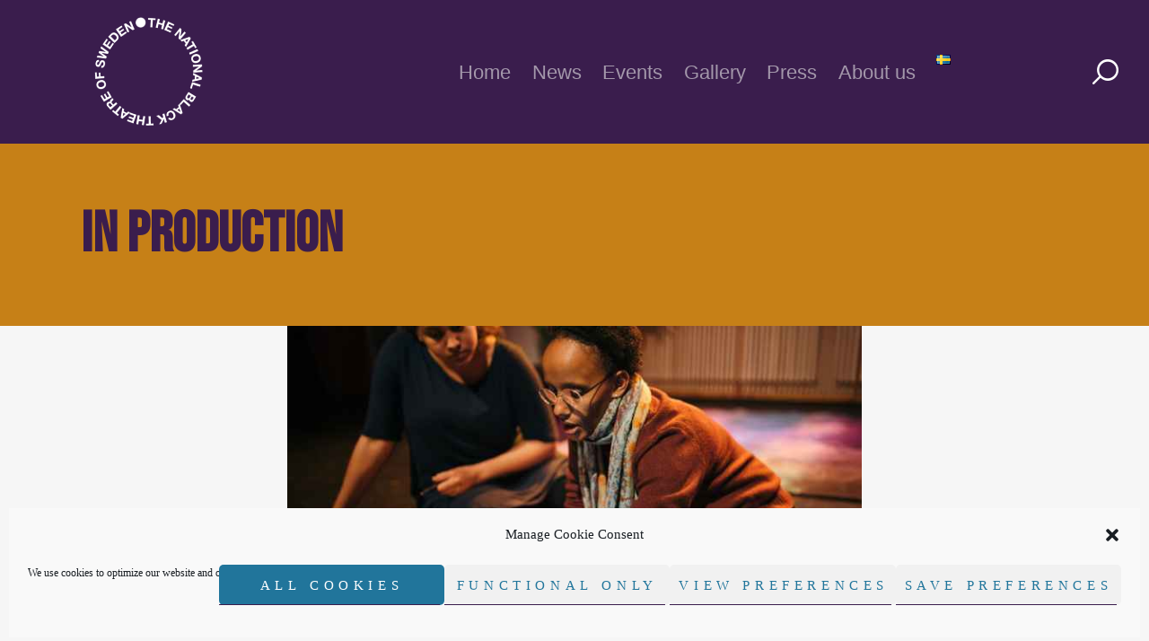

--- FILE ---
content_type: text/css
request_url: https://www.nationalblacktheatre.se/wp-content/uploads/js_composer/custom.css
body_size: -64
content:
.vc_admin_labels {
    display: none ;
}
.vc_admin_label {
       display: none ;
}

--- FILE ---
content_type: text/css
request_url: https://www.nationalblacktheatre.se/wp-content/themes/podium/css/font-icons/css/fontello-embedded.css
body_size: 189664
content:
@font-face {
  font-family: 'fontello';
  src: url('../font/fontello.eot?67846116');
  src: url('../font/fontello.eot?67846116#iefix') format('embedded-opentype'),
       url('../font/fontello.svg?67846116#fontello') format('svg');
  font-weight: normal;
  font-style: normal;
}
@font-face {
  font-family: 'fontello';
  src: url('[data-uri]') format('woff'),
       url('[data-uri]') format('truetype');
}
/* Chrome hack: SVG is rendered more smooth in Windozze. 100% magic, uncomment if you need it. */
/* Note, that will break hinting! In other OS-es font will be not as sharp as it could be */
/*
@media screen and (-webkit-min-device-pixel-ratio:0) {
  @font-face {
    font-family: 'fontello';
    src: url('../font/fontello.svg?67846116#fontello') format('svg');
  }
}
*/

[class^="icon-"]:before, [class*=" icon-"]:before {
  font-family: "fontello";
  font-style: normal;
  font-weight: normal;
  speak: never;

  display: inline-block;
  text-decoration: inherit;
  width: 1em;
  margin-right: .2em;
  text-align: center;
  /* opacity: .8; */

  /* For safety - reset parent styles, that can break glyph codes*/
  font-variant: normal;
  text-transform: none;

  /* fix buttons height, for twitter bootstrap */
  line-height: 1em;

  /* Animation center compensation - margins should be symmetric */
  /* remove if not needed */
  margin-left: .2em;

  /* you can be more comfortable with increased icons size */
  /* font-size: 120%; */
  
  /* Font smoothing. That was taken from TWBS */
  -webkit-font-smoothing: antialiased;
  -moz-osx-font-smoothing: grayscale;

  /* Uncomment for 3D effect */
  /* text-shadow: 1px 1px 1px rgba(127, 127, 127, 0.3); */
}

.icon-tik-tok:before { content: '\0e89'; } /* 'ຉ' */
.icon-vcard:before { content: '\e800'; } /* '' */
.icon-pin:before { content: '\e801'; } /* '' */
.icon-reply:before { content: '\e802'; } /* '' */
.icon-reply-all:before { content: '\e803'; } /* '' */
.icon-forward:before { content: '\e804'; } /* '' */
.icon-print:before { content: '\e805'; } /* '' */
.icon-keyboard:before { content: '\e806'; } /* '' */
.icon-slider-left:before { content: '\e807'; } /* '' */
.icon-clock-empty:before { content: '\e808'; } /* '' */
.icon-hourglass:before { content: '\e809'; } /* '' */
.icon-login:before { content: '\e80a'; } /* '' */
.icon-logout:before { content: '\e80b'; } /* '' */
.icon-picture:before { content: '\e80c'; } /* '' */
.icon-brush:before { content: '\e80d'; } /* '' */
.icon-ccw:before { content: '\e80e'; } /* '' */
.icon-cw:before { content: '\e80f'; } /* '' */
.icon-refresh:before { content: '\e810'; } /* '' */
.icon-clock:before { content: '\e811'; } /* '' */
.icon-circle-empty:before { content: '\e812'; } /* '' */
.icon-circle-dot:before { content: '\e813'; } /* '' */
.icon-circle:before { content: '\e814'; } /* '' */
.icon-checkbox:before { content: '\e815'; } /* '' */
.icon-checkbox-empty:before { content: '\e816'; } /* '' */
.icon-book:before { content: '\e817'; } /* '' */
.icon-mail-empty:before { content: '\e818'; } /* '' */
.icon-mail:before { content: '\e819'; } /* '' */
.icon-phone:before { content: '\e81a'; } /* '' */
.icon-book-open:before { content: '\e81b'; } /* '' */
.icon-users-group:before { content: '\e81c'; } /* '' */
.icon-male:before { content: '\e81d'; } /* '' */
.icon-female:before { content: '\e81e'; } /* '' */
.icon-child:before { content: '\e81f'; } /* '' */
.icon-star:before { content: '\e820'; } /* '' */
.icon-globe:before { content: '\e821'; } /* '' */
.icon-mobile:before { content: '\e822'; } /* '' */
.icon-tablet-1:before { content: '\e823'; } /* '' */
.icon-laptop:before { content: '\e824'; } /* '' */
.icon-desktop:before { content: '\e825'; } /* '' */
.icon-cog:before { content: '\e826'; } /* '' */
.icon-cogs:before { content: '\e827'; } /* '' */
.icon-down:before { content: '\e828'; } /* '' */
.icon-wrench:before { content: '\e829'; } /* '' */
.icon-sliders:before { content: '\e82a'; } /* '' */
.icon-lock:before { content: '\e82b'; } /* '' */
.icon-trophy:before { content: '\e82c'; } /* '' */
.icon-spin3:before { content: '\e82d'; } /* '' */
.icon-spin1:before { content: '\e82e'; } /* '' */
.icon-spin2:before { content: '\e82f'; } /* '' */
.icon-spin4:before { content: '\e830'; } /* '' */
.icon-spin5:before { content: '\e831'; } /* '' */
.icon-spin6:before { content: '\e832'; } /* '' */
.icon-location:before { content: '\e833'; } /* '' */
.icon-address:before { content: '\e834'; } /* '' */
.icon-up:before { content: '\e835'; } /* '' */
.icon-right:before { content: '\e836'; } /* '' */
.icon-left:before { content: '\e837'; } /* '' */
.icon-music-light:before { content: '\e838'; } /* '' */
.icon-search-light:before { content: '\e839'; } /* '' */
.icon-mail-light:before { content: '\e83a'; } /* '' */
.icon-heart-light:before { content: '\e83b'; } /* '' */
.icon-dot:before { content: '\e83c'; } /* '' */
.icon-user-light:before { content: '\e83d'; } /* '' */
.icon-video-light:before { content: '\e83e'; } /* '' */
.icon-camera-light:before { content: '\e83f'; } /* '' */
.icon-photo-light:before { content: '\e840'; } /* '' */
.icon-attach-light:before { content: '\e841'; } /* '' */
.icon-lock-light:before { content: '\e842'; } /* '' */
.icon-eye-light:before { content: '\e843'; } /* '' */
.icon-tag-light:before { content: '\e844'; } /* '' */
.icon-thumbs-up-light:before { content: '\e845'; } /* '' */
.icon-pencil-light:before { content: '\e846'; } /* '' */
.icon-comment-light:before { content: '\e847'; } /* '' */
.icon-location-light:before { content: '\e848'; } /* '' */
.icon-cup-light:before { content: '\e849'; } /* '' */
.icon-trash-light:before { content: '\e84a'; } /* '' */
.icon-doc-light:before { content: '\e84b'; } /* '' */
.icon-key-light:before { content: '\e84c'; } /* '' */
.icon-database-light:before { content: '\e84d'; } /* '' */
.icon-megaphone-light:before { content: '\e84e'; } /* '' */
.icon-graduation-light:before { content: '\e84f'; } /* '' */
.icon-fire-light:before { content: '\e850'; } /* '' */
.icon-paper-plane-light:before { content: '\e851'; } /* '' */
.icon-cloud-light:before { content: '\e852'; } /* '' */
.icon-globe-light:before { content: '\e853'; } /* '' */
.icon-inbox-light:before { content: '\e854'; } /* '' */
.icon-cart:before { content: '\e855'; } /* '' */
.icon-resize-small:before { content: '\e856'; } /* '' */
.icon-desktop-light:before { content: '\e857'; } /* '' */
.icon-tv-light:before { content: '\e858'; } /* '' */
.icon-wallet-light:before { content: '\e859'; } /* '' */
.icon-t-shirt-light:before { content: '\e85a'; } /* '' */
.icon-lightbulb-light:before { content: '\e85b'; } /* '' */
.icon-clock-light:before { content: '\e85c'; } /* '' */
.icon-diamond-light:before { content: '\e85d'; } /* '' */
.icon-shop-light:before { content: '\e85e'; } /* '' */
.icon-sound-light:before { content: '\e85f'; } /* '' */
.icon-calendar-light:before { content: '\e860'; } /* '' */
.icon-food-light:before { content: '\e861'; } /* '' */
.icon-money-light:before { content: '\e862'; } /* '' */
.icon-params-light:before { content: '\e863'; } /* '' */
.icon-cog-light:before { content: '\e864'; } /* '' */
.icon-beaker-light:before { content: '\e865'; } /* '' */
.icon-note-light:before { content: '\e866'; } /* '' */
.icon-truck-light:before { content: '\e867'; } /* '' */
.icon-behance:before { content: '\e868'; } /* '' */
.icon-bitbucket:before { content: '\e869'; } /* '' */
.icon-cc:before { content: '\e86a'; } /* '' */
.icon-codeopen:before { content: '\e86b'; } /* '' */
.icon-css3:before { content: '\e86c'; } /* '' */
.icon-delicious:before { content: '\e86d'; } /* '' */
.icon-digg:before { content: '\e86e'; } /* '' */
.icon-dribbble:before { content: '\e86f'; } /* '' */
.icon-deviantart:before { content: '\e870'; } /* '' */
.icon-dropbox:before { content: '\e871'; } /* '' */
.icon-drupal:before { content: '\e872'; } /* '' */
.icon-facebook:before { content: '\e873'; } /* '' */
.icon-flickr:before { content: '\e874'; } /* '' */
.icon-foursquare:before { content: '\e875'; } /* '' */
.icon-git:before { content: '\e876'; } /* '' */
.icon-github:before { content: '\e877'; } /* '' */
.icon-gittip:before { content: '\e878'; } /* '' */
.icon-google:before { content: '\e879'; } /* '' */
.icon-gplus:before { content: '\e87a'; } /* '' */
.icon-gwallet:before { content: '\e87b'; } /* '' */
.icon-hacker-news:before { content: '\e87c'; } /* '' */
.icon-html5:before { content: '\e87d'; } /* '' */
.icon-instagramm:before { content: '\e87e'; } /* '' */
.icon-ioxhost:before { content: '\e87f'; } /* '' */
.icon-joomla:before { content: '\e880'; } /* '' */
.icon-jsfiddle:before { content: '\e881'; } /* '' */
.icon-lastfm:before { content: '\e882'; } /* '' */
.icon-linux:before { content: '\e883'; } /* '' */
.icon-linkedin:before { content: '\e884'; } /* '' */
.icon-maxcdn:before { content: '\e885'; } /* '' */
.icon-meanpath:before { content: '\e886'; } /* '' */
.icon-openid:before { content: '\e887'; } /* '' */
.icon-pagelines:before { content: '\e888'; } /* '' */
.icon-paypal:before { content: '\e889'; } /* '' */
.icon-qq:before { content: '\e88a'; } /* '' */
.icon-reddit:before { content: '\e88b'; } /* '' */
.icon-renren:before { content: '\e88c'; } /* '' */
.icon-skype:before { content: '\e88d'; } /* '' */
.icon-slack:before { content: '\e88e'; } /* '' */
.icon-slideshare:before { content: '\e88f'; } /* '' */
.icon-soundcloud:before { content: '\e890'; } /* '' */
.icon-spotify:before { content: '\e891'; } /* '' */
.icon-stackexchange:before { content: '\e892'; } /* '' */
.icon-stackoverflow:before { content: '\e893'; } /* '' */
.icon-steam:before { content: '\e894'; } /* '' */
.icon-stumbleupon:before { content: '\e895'; } /* '' */
.icon-tencent-weibo:before { content: '\e896'; } /* '' */
.icon-trello:before { content: '\e897'; } /* '' */
.icon-tumblr:before { content: '\e898'; } /* '' */
.icon-twitch:before { content: '\e899'; } /* '' */
.icon-twitter-2:before { content: '\e89a'; } /* '' */
.icon-vine:before { content: '\e89b'; } /* '' */
.icon-vkontakte:before { content: '\e89c'; } /* '' */
.icon-wechat:before { content: '\e89d'; } /* '' */
.icon-weibo:before { content: '\e89e'; } /* '' */
.icon-windows:before { content: '\e89f'; } /* '' */
.icon-wordpress:before { content: '\e8a0'; } /* '' */
.icon-xing:before { content: '\e8a1'; } /* '' */
.icon-yelp:before { content: '\e8a2'; } /* '' */
.icon-youtube:before { content: '\e8a3'; } /* '' */
.icon-yahoo:before { content: '\e8a4'; } /* '' */
.icon-lemon:before { content: '\e8a5'; } /* '' */
.icon-blank:before { content: '\e8a6'; } /* '' */
.icon-pinterest-circled:before { content: '\e8a7'; } /* '' */
.icon-heart-empty:before { content: '\e8a8'; } /* '' */
.icon-lock-open:before { content: '\e8a9'; } /* '' */
.icon-heart:before { content: '\e8aa'; } /* '' */
.icon-check:before { content: '\e8ab'; } /* '' */
.icon-cancel:before { content: '\e8ac'; } /* '' */
.icon-plus:before { content: '\e8ad'; } /* '' */
.icon-minus:before { content: '\e8ae'; } /* '' */
.icon-double-left:before { content: '\e8af'; } /* '' */
.icon-double-right:before { content: '\e8b0'; } /* '' */
.icon-double-up:before { content: '\e8b1'; } /* '' */
.icon-double-down:before { content: '\e8b2'; } /* '' */
.icon-help:before { content: '\e8b3'; } /* '' */
.icon-info:before { content: '\e8b4'; } /* '' */
.icon-link:before { content: '\e8b5'; } /* '' */
.icon-quote:before { content: '\e8b6'; } /* '' */
.icon-attach:before { content: '\e8b7'; } /* '' */
.icon-eye:before { content: '\e8b8'; } /* '' */
.icon-tag:before { content: '\e8b9'; } /* '' */
.icon-menu:before { content: '\e8ba'; } /* '' */
.icon-pencil:before { content: '\e8bb'; } /* '' */
.icon-feather:before { content: '\e8bc'; } /* '' */
.icon-code:before { content: '\e8bd'; } /* '' */
.icon-home:before { content: '\e8be'; } /* '' */
.icon-camera:before { content: '\e8bf'; } /* '' */
.icon-pictures:before { content: '\e8c0'; } /* '' */
.icon-video:before { content: '\e8c1'; } /* '' */
.icon-users:before { content: '\e8c2'; } /* '' */
.icon-user:before { content: '\e8c3'; } /* '' */
.icon-user-add:before { content: '\e8c4'; } /* '' */
.icon-comment-empty:before { content: '\e8c5'; } /* '' */
.icon-chat-empty:before { content: '\e8c6'; } /* '' */
.icon-bell:before { content: '\e8c7'; } /* '' */
.icon-star-empty:before { content: '\e8c8'; } /* '' */
.icon-dot2:before { content: '\e8c9'; } /* '' */
.icon-dot3:before { content: '\e8ca'; } /* '' */
.icon-note:before { content: '\e8cb'; } /* '' */
.icon-basket:before { content: '\e8cc'; } /* '' */
.icon-note2:before { content: '\e8cd'; } /* '' */
.icon-share:before { content: '\e8ce'; } /* '' */
.icon-doc:before { content: '\e8cf'; } /* '' */
.icon-doc-text:before { content: '\e8d0'; } /* '' */
.icon-file-pdf:before { content: '\e8d1'; } /* '' */
.icon-file-word:before { content: '\e8d2'; } /* '' */
.icon-file-excel:before { content: '\e8d3'; } /* '' */
.icon-file-powerpoint:before { content: '\e8d4'; } /* '' */
.icon-file-image:before { content: '\e8d5'; } /* '' */
.icon-file-archive:before { content: '\e8d6'; } /* '' */
.icon-file-audio:before { content: '\e8d7'; } /* '' */
.icon-file-video:before { content: '\e8d8'; } /* '' */
.icon-file-code:before { content: '\e8d9'; } /* '' */
.icon-trash-empty:before { content: '\e8da'; } /* '' */
.icon-trash:before { content: '\e8db'; } /* '' */
.icon-th-large:before { content: '\e8dc'; } /* '' */
.icon-th:before { content: '\e8dd'; } /* '' */
.icon-th-list:before { content: '\e8de'; } /* '' */
.icon-flag:before { content: '\e8df'; } /* '' */
.icon-attention:before { content: '\e8e0'; } /* '' */
.icon-play:before { content: '\e8e1'; } /* '' */
.icon-stop:before { content: '\e8e2'; } /* '' */
.icon-pause:before { content: '\e8e3'; } /* '' */
.icon-record:before { content: '\e8e4'; } /* '' */
.icon-to-end:before { content: '\e8e5'; } /* '' */
.icon-tools:before { content: '\e8e6'; } /* '' */
.icon-retweet:before { content: '\e8e7'; } /* '' */
.icon-to-start:before { content: '\e8e8'; } /* '' */
.icon-fast-forward:before { content: '\e8e9'; } /* '' */
.icon-fast-backward:before { content: '\e8ea'; } /* '' */
.icon-search:before { content: '\e8eb'; } /* '' */
.icon-slider-right:before { content: '\e8ec'; } /* '' */
.icon-rss:before { content: '\e8ed'; } /* '' */
.icon-down-big-1:before { content: '\e8ee'; } /* '' */
.icon-left-big-1:before { content: '\e8ef'; } /* '' */
.icon-right-big-1:before { content: '\e8f0'; } /* '' */
.icon-up-big-1:before { content: '\e8f1'; } /* '' */
.icon-comment-2:before { content: '\e8f2'; } /* '' */
.icon-comment:before { content: '\e8f3'; } /* '' */
.icon-eye-2:before { content: '\e8f4'; } /* '' */
.icon-tablet:before { content: '\e8f5'; } /* '' */
.icon-bathtub:before { content: '\e8f6'; } /* '' */
.icon-comb:before { content: '\e8f7'; } /* '' */
.icon-calendar:before { content: '\e8f8'; } /* '' */
.icon-search-alt:before { content: '\e8f9'; } /* '' */
.icon-white:before { content: '\e8fa'; } /* '' */
.icon-home-alt:before { content: '\e8fb'; } /* '' */
.icon-timer:before { content: '\e8fc'; } /* '' */
.icon-locator:before { content: '\e8fd'; } /* '' */
.icon-cup:before { content: '\e8fe'; } /* '' */
.icon-currency:before { content: '\e8ff'; } /* '' */
.icon-box:before { content: '\e900'; } /* '' */
.icon-quote-left:before { content: '\e901'; } /* '' */
.icon-quote-right:before { content: '\e902'; } /* '' */
.icon-volume-up:before { content: '\e903'; } /* '' */
.icon-volume-off:before { content: '\e904'; } /* '' */
.icon-volume:before { content: '\e905'; } /* '' */
.icon-volume-down:before { content: '\e906'; } /* '' */
.icon-arrow-left-alt:before { content: '\e907'; } /* '' */
.icon-arrow-right-alt:before { content: '\e908'; } /* '' */
.icon-thumbs-up:before { content: '\e909'; } /* '' */
.icon-thumbs-down:before { content: '\e90a'; } /* '' */
.icon-speech:before { content: '\e90b'; } /* '' */
.icon-sphere:before { content: '\e90c'; } /* '' */
.icon-light:before { content: '\e90d'; } /* '' */
.icon-apple-mouse:before { content: '\e90e'; } /* '' */
.icon-arrow-down:before { content: '\e90f'; } /* '' */
.icon-arrow-left:before { content: '\e910'; } /* '' */
.icon-arrow-right:before { content: '\e911'; } /* '' */
.icon-arrow-up:before { content: '\e912'; } /* '' */
.icon-search-2:before { content: '\e913'; } /* '' */
.icon-cd-light:before { content: '\e914'; } /* '' */
.icon-mobile-light:before { content: '\e915'; } /* '' */
.icon-clear-button:before { content: '\e916'; } /* '' */
.icon-binoculars:before { content: '\e917'; } /* '' */
.icon-resize-full:before { content: '\e918'; } /* '' */
.icon-truck:before { content: '\e919'; } /* '' */
.icon-clipboard:before { content: '\e91a'; } /* '' */
.icon-email:before { content: '\e91b'; } /* '' */
.icon-modem:before { content: '\e91c'; } /* '' */
.icon-parking:before { content: '\e91d'; } /* '' */
.icon-swimming-pool:before { content: '\e91e'; } /* '' */
.icon-user-alt:before { content: '\e91f'; } /* '' */
.icon-user-plus:before { content: '\e920'; } /* '' */
.icon-user-times:before { content: '\e921'; } /* '' */
.icon-ellipsis:before { content: '\e922'; } /* '' */
.icon-summer:before { content: '\e923'; } /* '' */
.icon-wireless-antenna:before { content: '\e924'; } /* '' */
.icon-floor:before { content: '\e925'; } /* '' */
.icon-home-2:before { content: '\e926'; } /* '' */
.icon-wireless:before { content: '\e927'; } /* '' */
.icon-ironing:before { content: '\e928'; } /* '' */
.icon-down-big:before { content: '\e929'; } /* '' */
.icon-left-big:before { content: '\e92a'; } /* '' */
.icon-right-big:before { content: '\e92b'; } /* '' */
.icon-up-big:before { content: '\e92c'; } /* '' */
.icon-laundry:before { content: '\e92d'; } /* '' */
.icon-fax-2:before { content: '\e92e'; } /* '' */
.icon-phone-2:before { content: '\e92f'; } /* '' */
.icon-tools-2:before { content: '\e930'; } /* '' */
.icon-checkbox-2:before { content: '\e931'; } /* '' */
.icon-map:before { content: '\e932'; } /* '' */
.icon-newspaper:before { content: '\e933'; } /* '' */
.icon-note-2:before { content: '\e934'; } /* '' */
.icon-picture-2:before { content: '\e935'; } /* '' */
.icon-radio-tower:before { content: '\e936'; } /* '' */
.icon-video-2:before { content: '\e937'; } /* '' */
.icon-down-arrow:before { content: '\e938'; } /* '' */
.icon-left-arrow:before { content: '\e939'; } /* '' */
.icon-right-arrow:before { content: '\e93a'; } /* '' */
.icon-up-arrow:before { content: '\e93b'; } /* '' */
.icon-menu-2:before { content: '\e93c'; } /* '' */
.icon-cart-2:before { content: '\e93d'; } /* '' */
.icon-ellipsis-vert:before { content: '\e93e'; } /* '' */
.icon-left-mini:before { content: '\e93f'; } /* '' */
.icon-right-mini:before { content: '\e940'; } /* '' */
.icon-up-mini:before { content: '\e941'; } /* '' */
.icon-down-mini:before { content: '\e942'; } /* '' */
.icon-arrow-combo:before { content: '\e943'; } /* '' */
.icon-signal:before { content: '\e944'; } /* '' */
.icon-air:before { content: '\e945'; } /* '' */
.icon-water:before { content: '\e946'; } /* '' */
.icon-shareable:before { content: '\e947'; } /* '' */
.icon-resize-full-1:before { content: '\e948'; } /* '' */
.icon-resize-small-1:before { content: '\e949'; } /* '' */
.icon-down-thin:before { content: '\e94a'; } /* '' */
.icon-left-thin:before { content: '\e94b'; } /* '' */
.icon-right-thin:before { content: '\e94c'; } /* '' */
.icon-up-thin:before { content: '\e94d'; } /* '' */
.icon-level-down:before { content: '\e94e'; } /* '' */
.icon-level-up:before { content: '\e94f'; } /* '' */
.icon-shuffle:before { content: '\e950'; } /* '' */
.icon-loop:before { content: '\e951'; } /* '' */
.icon-switch:before { content: '\e952'; } /* '' */
.icon-resize-vertical:before { content: '\e953'; } /* '' */
.icon-resize-horizontal:before { content: '\e954'; } /* '' */
.icon-block:before { content: '\e955'; } /* '' */
.icon-menu_close:before { content: '\e956'; } /* '' */
.icon-search-1:before { content: '\e957'; } /* '' */
.icon-instagram:before { content: '\e958'; } /* '' */
.icon-facebook-1:before { content: '\e959'; } /* '' */
.icon-arrow_right:before { content: '\e95a'; } /* '' */
.icon-map-1:before { content: '\e95b'; } /* '' */
.icon-menu-1:before { content: '\e95c'; } /* '' */
.icon-arrow_dropdown:before { content: '\e95d'; } /* '' */
.icon-arrow_left:before { content: '\e95e'; } /* '' */
.icon-twitter-1:before { content: '\e95f'; } /* '' */
.icon-play-1:before { content: '\e960'; } /* '' */
.icon-pinterest:before { content: '\e961'; } /* '' */
.icon-star-1:before { content: '\e962'; } /* '' */
.icon-pic:before { content: '\e963'; } /* '' */
.icon-face:before { content: '\e964'; } /* '' */
.icon-001-menu:before { content: '\e965'; } /* '' */
.icon-002-list:before { content: '\e966'; } /* '' */
.icon-downwards-pointer:before { content: '\e967'; } /* '' */
.icon-multiply:before { content: '\e968'; } /* '' */
.icon-x:before { content: '\e969'; } /* '' */
.icon-move:before { content: '\f047'; } /* '' */
.icon-resize-full-alt:before { content: '\f0b2'; } /* '' */
.icon-docs:before { content: '\f0c5'; } /* '' */
.icon-ambulance:before { content: '\f0f9'; } /* '' */
.icon-euro:before { content: '\f153'; } /* '' */
.icon-pound:before { content: '\f154'; } /* '' */
.icon-dollar:before { content: '\f155'; } /* '' */
.icon-yen:before { content: '\f157'; } /* '' */
.icon-rouble:before { content: '\f158'; } /* '' */
.icon-car:before { content: '\f1b9'; } /* '' */
.icon-taxi:before { content: '\f1ba'; } /* '' */
.icon-bicycle:before { content: '\f206'; } /* '' */
.icon-bus:before { content: '\f207'; } /* '' */
.icon-ship:before { content: '\f21a'; } /* '' */
.icon-motorcycle:before { content: '\f21c'; } /* '' */
.icon-train:before { content: '\f238'; } /* '' */
.icon-subway:before { content: '\f239'; } /* '' */
.icon-clone:before { content: '\f24d'; } /* '' */


--- FILE ---
content_type: text/css
request_url: https://www.nationalblacktheatre.se/wp-content/themes/podium/css/__colors_default.css
body_size: 26009
content:
/* ATTENTION! This file was generated automatically! Don&#039;t change it!!!
----------------------------------------------------------------------- */
button,input[type="button"],input[type="reset"],input[type="submit"],.theme_button,.post_item .more-link,.gallery_preview_show .post_readmore,input[type="text"],input[type="number"],input[type="email"],input[type="url"],input[type="tel"],input[type="password"],input[type="search"],select,.select_container,textarea,.woocommerce form .form-row .input-text,.woocommerce-page form .form-row .input-text,.widget_search .search-field,.woocommerce.widget_product_search .search_field,.widget_display_search #bbp_search,#bbpress-forums #bbp-search-form #bbp_search,.comments_wrap .comments_field input,.comments_wrap .comments_field textarea,.select2-container.select2-container--default span.select2-choice,.select2-container.select2-container--default span.select2-selection,.widget_area .post_item .post_thumb img,aside .post_item .post_thumb img,.sc_edd_details .downloads_page_tags .downloads_page_data>a,.widget_product_tag_cloud a,.widget_tag_cloud a,.cc-compliance .cc-btn{-webkit-border-radius:0px; -ms-border-radius:0px; border-radius:0px}.select_container:before{-webkit-border-radius:0 0px 0px 0; -ms-border-radius:0 0px 0px 0; border-radius:0 0px 0px 0}textarea.wp-editor-area{-webkit-border-radius:0 0 0px 0px; -ms-border-radius:0 0 0px 0px; border-radius:0 0 0px 0px}/* Radius 50% or 0 */.widget li a>img,.widget li span>img{-webkit-border-radius:0; -ms-border-radius:0; border-radius:0}.body_style_boxed .page_wrap{width:1290px}.content_wrap,.content_container{width:1170px}body.body_style_wide:not(.expand_content) [class*="content_wrap"]>.content,body.body_style_boxed:not(.expand_content) [class*="content_wrap"]>.content{width:670px}[class*="content_wrap"]>.sidebar{width:370px}.body_style_fullwide.sidebar_right [class*="content_wrap"]>.content,.body_style_fullscreen.sidebar_right [class*="content_wrap"]>.content{padding-right:500px}.body_style_fullwide.sidebar_right [class*="content_wrap"]>.sidebar,.body_style_fullscreen.sidebar_right [class*="content_wrap"]>.sidebar{margin-left:-370px}.body_style_fullwide.sidebar_left [class*="content_wrap"]>.content,.body_style_fullscreen.sidebar_left [class*="content_wrap"]>.content{padding-left:500px}.body_style_fullwide.sidebar_left [class*="content_wrap"]>.sidebar,.body_style_fullscreen.sidebar_left [class*="content_wrap"]>.sidebar{margin-right:-370px}.trx_addons_hover_content .trx_addons_hover_link,.trx_addons_hover_content .trx_addons_hover_links a,.properties_search_form .properties_search_basic,.cars_search_form .cars_search_basic,.sc_promo_modern .sc_promo_link2,.sc_slider_controls .slider_controls_wrap>a,.sc_slider_controls .slider_progress,.sc_slider_controls .slider_progress_bar,.slider_container.slider_controls_side .slider_controls_wrap>a,.slider_outer_controls_side .slider_controls_wrap>a,.slider_outer_controls_outside .slider_controls_wrap>a,.slider_outer_controls_top .slider_controls_wrap>a,.slider_outer_controls_bottom .slider_controls_wrap>a{-webkit-border-radius:0; -ms-border-radius:0; border-radius:0}.sc_button,.sc_form button,.sc_matches_item_pair .sc_matches_item_player .post_featured>img{-webkit-border-radius:0px; -ms-border-radius:0px; border-radius:0px}.trx_addons_scroll_to_top,.socials_wrap .social_item .social_icon,.sc_matches_other .sc_matches_item_logo1 img,.sc_matches_other .sc_matches_item_logo2 img,.sc_points_table .sc_points_table_logo img{-webkit-border-radius:0; -ms-border-radius:0; border-radius:0}.sc_content_width_1_1{width:1170px}.sc_content_width_1_2{width:585px}.sc_content_width_1_3{width:390px}.sc_content_width_2_3{width:780px}.sc_content_width_1_4{width:292.5px}.sc_content_width_3_4{width:877.5px}#tribe-bar-form .tribe-bar-submit input[type="submit"],#tribe-bar-form button,#tribe-bar-form a,#tribe-events .tribe-events-button,#tribe-bar-views .tribe-bar-views-list,.tribe-events-button,.tribe-events-cal-links a,#tribe-events-footer ~ a.tribe-events-ical.tribe-events-button,.tribe-events-sub-nav li a{-webkit-border-radius:0px; -ms-border-radius:0px; border-radius:0px}body{font-size:22px;	font-weight:400; line-height:1.25em;	text-decoration:none;	text-transform:none;	letter-spacing:3}p,ul,ol,dl,blockquote,address,.post_item_single .wp-block-button,.post_item_single .wp-block-cover,.post_item_single .wp-block-image,.post_item_single .wp-block-video,.post_item_single .wp-block-search,.post_item_single .wp-block-archives,.post_item_single .wp-block-categories,.post_item_single .wp-block-calendar,.post_item_single .wp-block-media-text,.post_item_single figure.wp-block-gallery,.post_item_single .wp-block-group.has-background,.wp-block-group.has-background .wp-block-group__inner-container>*,.post_item_single .post_content>figure,.post_item_single .post_content>blockquote,.post_item_single .post_content>.gallery{margin-top:0em;	margin-bottom:1.25em}.has-large-font-size{line-height:1.25em}p,	.has-small-font-size,.has-normal-font-size,.has-medium-font-size{line-height:1.25em}h1,.front_page_section_caption{font-family:"Bebas Neue",sans-serif;	font-size:4.25em;	font-weight:600;	font-style:normal;	line-height:1em;	text-decoration:none;	text-transform:none;	letter-spacing:0px;	margin-top:9.1rem;	margin-bottom:5.4rem}h2{font-family:"Bebas Neue",sans-serif;	font-size:3.5em;	font-weight:400;	font-style:normal;	line-height:1em;	text-decoration:none;	text-transform:none;	letter-spacing:0px;	margin-top:6.25rem;	margin-bottom:5.7rem}h3{font-family:"Bebas Neue",sans-serif;	font-size:2.75em;	font-weight:600;	font-style:normal;	line-height:1.09em;	text-decoration:none;	text-transform:none;	letter-spacing:0px;	margin-top:6.3rem;	margin-bottom:3.2rem}h4{font-family:"Bebas Neue",sans-serif;	font-size:2em;	font-weight:700;	font-style:normal;	line-height:1.13em;	text-decoration:none;	text-transform:none;	letter-spacing:0px;	margin-top:6rem;	margin-bottom:3.1rem}h5{font-family:"Bebas Neue",sans-serif;	font-size:1.4em;	font-weight:700;	font-style:normal;	line-height:1.21em;	text-decoration:none;	text-transform:none;	letter-spacing:0px;	margin-top:4.4rem;	margin-bottom:1.9rem}h6{font-family:"Bebas Neue",sans-serif;	font-size:1.1em;	font-weight:700;	font-style:normal;	line-height:1em;	text-decoration:none;	text-transform:none;	letter-spacing:0px;	margin-top:3rem;	margin-bottom:1.05rem}.select2-container.select2-container--default span.select2-selection,input[type="text"],input[type="number"],input[type="email"],input[type="url"],input[type="tel"],input[type="search"],input[type="password"],textarea,.woocommerce form .form-row .input-text,.woocommerce-page form .form-row .input-text,textarea.wp-editor-area,.select_container,select,.select_container select{font-family:"Helvetica Neue",sans-serif;	font-size:1em;	font-weight:600;	font-style:normal;	line-height:normal;	text-decoration:none;	text-transform:none;	letter-spacing:0px}button,input[type="button"],input[type="reset"],input[type="submit"],.theme_button,.sc_layouts_row .sc_button,body .minimal-light .esg-navigationbutton,.gallery_preview_show .post_readmore,.post_item .more-link,div.esg-filter-wrapper .esg-filterbutton>span,.mptt-navigation-tabs li a,.podium_tabs .podium_tabs_titles li a,.cc-compliance .cc-btn{font-size:14px;	font-weight:300;	font-style:normal;	line-height:22px;	text-decoration:none;	text-transform:uppercase;	letter-spacing:5.6px}.top_panel .slider_engine_revo .slide_title{font-family:"Bebas Neue",sans-serif}blockquote,mark,ins,.logo_text,.post_price.price,.theme_scroll_down{font-family:"Bebas Neue",sans-serif}.post_meta{font-size:1em;	font-weight:600;	font-style:normal;	line-height:1.5em;	text-decoration:none;	text-transform:none;	letter-spacing:0px;	margin-top:0.4em}em,i,.post-date,.rss-date .post_date,.post_meta_item,.post_counters_item,.post_meta .vc_inline-link,.comments_list_wrap .comment_date,.comments_list_wrap .comment_time,.comments_list_wrap .comment_counters,.top_panel .slider_engine_revo .slide_subtitle,.logo_slogan,fieldset legend,figure figcaption,.wp-caption .wp-caption-text,.wp-caption .wp-caption-dd,.wp-caption-overlay .wp-caption .wp-caption-text,.wp-caption-overlay .wp-caption .wp-caption-dd,.format-audio .post_featured .post_audio_author,.trx_addons_audio_player .audio_author,.post_item_single .post_content .post_meta,.author_bio .author_link,.comments_list_wrap .comment_posted,.comments_list_wrap .comment_reply{}.search_wrap .search_results .post_meta_item,.search_wrap .search_results .post_counters_item{}.logo_text{font-size:3.75em;	font-weight:400;	font-style:normal;	line-height:0.93em;	text-decoration:none;	text-transform:none;	letter-spacing:0px}.logo_footer_text{}.menu_main_nav_area,.top_panel .sc_layouts_row:not(.sc_layouts_row_type_narrow) .sc_layouts_menu_nav,.sc_layouts_menu_dir_vertical .sc_layouts_menu_nav{font-family:"Helvetica Neue",sans-serif;	font-size:25px;	line-height:1.5em}.menu_main_nav>li>a,.top_panel .sc_layouts_row:not(.sc_layouts_row_type_narrow) .sc_layouts_menu_nav>li>a{font-weight:600;	font-style:normal;	text-decoration:none;	text-transform:none;	letter-spacing:0px}.menu_main_nav>li[class*="current-menu-"]>a .sc_layouts_menu_item_description,.sc_layouts_menu_nav>li[class*="current-menu-"]>a .sc_layouts_menu_item_description{font-weight:600}.menu_main_nav>li>ul,.top_panel .sc_layouts_row:not(.sc_layouts_row_type_narrow) .sc_layouts_menu_nav>li>ul,.top_panel .sc_layouts_row:not(.sc_layouts_row_type_narrow) .sc_layouts_menu_popup .sc_layouts_menu_nav{font-size:14px;	line-height:1.5em}.menu_main_nav>li ul>li>a,.top_panel .sc_layouts_row:not(.sc_layouts_row_type_narrow) .sc_layouts_menu_nav>li ul>li>a,.top_panel .sc_layouts_row:not(.sc_layouts_row_type_narrow) .sc_layouts_menu_popup .sc_layouts_menu_nav>li>a{font-weight:700;	font-style:normal;	text-decoration:none;	text-transform:uppercase;	letter-spacing:5.6px}.menu_mobile .menu_mobile_nav_area>ul{font-family:"Helvetica Neue",sans-serif}.menu_mobile .menu_mobile_nav_area>ul>li ul{}.wp-block-calendar table *{}.sc_skills_pie.sc_skills_compact_off .sc_skills_item_title,.sc_dishes_compact .sc_services_item_title,.sc_services_iconed .sc_services_item_title{}.toc_menu_item .toc_menu_description,.sc_recent_news .post_item .post_footer .post_counters .post_counters_item,.sc_item_subtitle.sc_item_title_style_shadow,.sc_icons_item_title,.sc_price_item_title,.sc_price_item_price,.sc_courses_default .sc_courses_item_price,.sc_courses_default .trx_addons_hover_content .trx_addons_hover_links a,.sc_promo_modern .sc_promo_link2 span+span,.sc_skills_counter .sc_skills_total,.sc_skills_pie.sc_skills_compact_off .sc_skills_total,.slider_container .slide_info.slide_info_large .slide_title,.slider_style_modern .slider_controls_label span + span,.slider_pagination_wrap,.sc_slider_controller_info{font-family:"Bebas Neue",sans-serif}.sc_item_subtitle,.sc_recent_news .post_item .post_meta,.sc_action_item_description,.sc_price_item_description,.sc_price_item_details,.sc_courses_default .sc_courses_item_date,.courses_single .courses_page_meta,.sc_promo_modern .sc_promo_link2 span,.sc_skills_counter .sc_skills_item_title,.slider_style_modern .slider_controls_label span,.slider_titles_outside_wrap .slide_cats,.slider_titles_outside_wrap .slide_subtitle,.sc_team .sc_team_item_subtitle,.sc_dishes .sc_dishes_item_subtitle,.sc_services .sc_services_item_subtitle,.team_member_page .team_member_brief_info_text,.sc_testimonials_item_author_title,.sc_testimonials_item_content:before{}.sc_button,.sc_button_simple,.sc_form button{font-size:14px;	font-weight:300;	font-style:normal;	line-height:22px;	text-decoration:none;	text-transform:uppercase;	letter-spacing:5.6px}.sc_promo_modern .sc_promo_link2{}.footer_wrap .widget_title,.footer_wrap .widgettitle,.trx_addons_dropcap{font-family:"Bebas Neue",sans-serif}.esg-filters div.esg-navigationbutton,.mejs-controls .mejs-time *{}.post_layout_excerpt.sticky.post_item .label_sticky,.sc_action_item_subtitle{}.body_wrap .page_wrap .rs-layer.SmallWhiteText,.body_wrap .page_wrap .sr7-layer.SmallWhiteText{}.body_wrap .page_wrap .rs-layer.BigWhiteText,.body_wrap .page_wrap .sr7-layer.BigWhiteText{font-family:"Bebas Neue",sans-serif !important}.body_wrap .page_wrap .SliderButton{}.tribe-events-list .tribe-events-list-event-title{font-family:"Bebas Neue",sans-serif}#tribe-events .tribe-events-button,.tribe-events-button,.tribe-events-cal-links a,.tribe-common.tribe-events .tribe-events-c-top-bar__today-button,.tribe-common.tribe-events .tribe-events-c-search__button,.tribe-events-cal-links .tribe-events-gcal,.tribe-events-cal-links .tribe-events-ical,.tribe-events-cal-links .tribe-events-ics,.tribe-events-sub-nav li a{font-size:14px;	font-weight:300;	font-style:normal;	line-height:22px;	text-decoration:none;	text-transform:uppercase;	letter-spacing:5.6px}#tribe-bar-form button,#tribe-bar-form a,.tribe-events-read-more{letter-spacing:5.6px}.tribe-events .datepicker .month,.tribe-events .datepicker .year,.tribe-events .datepicker .datepicker-switch,.tribe-events .datepicker .day,.tribe-events .datepicker .dow,.tribe-events-list .tribe-events-list-separator-month,.tribe-events-calendar thead th,.tribe-common.tribe-events .tribe-events-calendar-list__event-date-tag-weekday,.tribe-events-schedule,.tribe-events-schedule h2{font-family:"Bebas Neue",sans-serif}#tribe-bar-form input,#tribe-events-content.tribe-events-month,#tribe-events-content .tribe-events-calendar div[id*="tribe-events-event-"] h3.tribe-events-month-event-title,#tribe-mobile-container .type-tribe_events,.tribe-common.tribe-events .tribe-common-form-control-text__input,.tribe-events-list-widget ol li .tribe-event-title{}.tribe-events-loop .tribe-event-schedule-details,.single-tribe_events #tribe-events-content .tribe-events-event-meta dt,#tribe-mobile-container .type-tribe_events .tribe-event-date-start{}.tribe-events-c-top-bar__datepicker button.ribe-common-h3,.tribe-common button.tribe-common-h3,.tribe-events-c-top-bar__today-button,.tribe-events .tribe-events-c-view-selector__list-item-text,.tribe-common .tribe-common-c-btn,.tribe-common a.tribe-common-c-btn,.tribe-common .tribe-common-c-btn-border,.tribe-common a.tribe-common-c-btn-border,.tribe-common--breakpoint-medium.tribe-events .tribe-events-c-search__button{font-family:"Bebas Neue",sans-serif}.tribe-common .tribe-common-h4,.tribe-common .tribe-common-b3,.tribe-common .tribe-common-b2,.tribe-common .tribe-common-h7,.tribe-common .tribe-common-h8,.tribe-common .tribe-common-h2,.tribe-common .tribe-common-h3,.tribe-common .tribe-common-h5,.tribe-common .tribe-common-h6{}.vc_tta.vc_tta-accordion .vc_tta-panel-title .vc_tta-title-text{}.vc_progress_bar.vc_progress_bar_narrow .vc_single_bar .vc_label .vc_label_units{}.scheme_default body,.scheme_default .body_style_boxed .page_wrap{background-color:#f6f6f6}.scheme_default{color:#5c5c5c}.scheme_default h1,.scheme_default h2,.scheme_default h3,.scheme_default h4,.scheme_default h5,.scheme_default h6,.scheme_default h1 a,.scheme_default h2 a,.scheme_default h3 a,.scheme_default h4 a,.scheme_default h5 a,.scheme_default h6 a,.scheme_default h1 a em,.scheme_default h2 a em,.scheme_default h3 a em,.scheme_default h4 a em,.scheme_default h5 a em,.scheme_default h6 a em,.scheme_default h1 a b,.scheme_default h2 a b,.scheme_default h3 a b,.scheme_default h4 a b,.scheme_default h5 a b,.scheme_default h6 a b,.scheme_default li a,.scheme_default [class*="color_style_"] h1 a,.scheme_default [class*="color_style_"] h2 a,.scheme_default [class*="color_style_"] h3 a,.scheme_default [class*="color_style_"] h4 a,.scheme_default [class*="color_style_"] h5 a,.scheme_default [class*="color_style_"] h6 a,.scheme_default [class*="color_style_"] li a{color:#191919}.scheme_default h1 a:hover,.scheme_default h2 a:hover,.scheme_default h3 a:hover,.scheme_default h4 a:hover,.scheme_default h5 a:hover,.scheme_default h6 a:hover,.scheme_default li a:hover{color:#c0bebe}.scheme_default .color_style_link2 h1 a:hover,.scheme_default .color_style_link2 h2 a:hover,.scheme_default .color_style_link2 h3 a:hover,.scheme_default .color_style_link2 h4 a:hover,.scheme_default .color_style_link2 h5 a:hover,.scheme_default .color_style_link2 h6 a:hover,.scheme_default .color_style_link2 li a:hover{color:#80d572}.scheme_default .color_style_link3 h1 a:hover,.scheme_default .color_style_link3 h2 a:hover,.scheme_default .color_style_link3 h3 a:hover,.scheme_default .color_style_link3 h4 a:hover,.scheme_default .color_style_link3 h5 a:hover,.scheme_default .color_style_link3 h6 a:hover,.scheme_default .color_style_link3 li a:hover{color:#ddb837}.scheme_default .color_style_dark h1 a:hover,.scheme_default .color_style_dark h2 a:hover,.scheme_default .color_style_dark h3 a:hover,.scheme_default .color_style_dark h4 a:hover,.scheme_default .color_style_dark h5 a:hover,.scheme_default .color_style_dark h6 a:hover,.scheme_default .color_style_dark li a:hover{color:#3a1d4d}.scheme_default dt,.scheme_default b,.scheme_default strong,.scheme_default em,.scheme_default mark,.scheme_default ins{color:#191919}.scheme_default s,.scheme_default strike,.scheme_default del{color:#c0bebe}.scheme_default code{color:#333333;	background-color:#f2f2f2;	border-color:#dcdcdc}.scheme_default code a{color:#191919}.scheme_default code a:hover{color:#3a1d4d}.scheme_default a{color:#3a1d4d}.scheme_default a:hover{color:#c0bebe}.scheme_default .color_style_link2 a{color:#80d572}.scheme_default .color_style_link2 a:hover{color:#8be77c}.scheme_default .color_style_link3 a{color:#ddb837}.scheme_default .color_style_link3 a:hover{color:#eec432}.scheme_default .color_style_dark a{color:#191919}.scheme_default .color_style_dark a:hover{color:#3a1d4d}.scheme_default .wp-block-pullquote p{color:#ffffff}.scheme_default blockquote{color:#ffffff;	background-color:#3a1d4d}.scheme_default blockquote:before{color:#3a1d4d}.scheme_default blockquote a{color:#3a1d4d}.scheme_default blockquote a:hover{color:#3a1d4d;	opacity:0.7}.scheme_default blockquote dt,.scheme_default blockquote b,.scheme_default blockquote strong,.scheme_default blockquote i,.scheme_default blockquote em,.scheme_default blockquote mark,.scheme_default blockquote ins{color:#ffffff}.scheme_default blockquote s,.scheme_default blockquote strike,.scheme_default blockquote del{color:#afafaf}.scheme_default blockquote code{color:#ffffff;	background-color:#28272e;	border-color:#3d3d3d}.scheme_default table th,.scheme_default table th + th,.scheme_default table td + th{border-color:#313131}.scheme_default table td,.scheme_default table th + td,.scheme_default table td + td{color:#1d1d1d;	border-color:#f6f6f6}.scheme_default table th{color:#ffffff;	background-color:#3a1d4d}.scheme_default table th b,.scheme_default table th strong{color:#ffffff}.scheme_default table>tbody>tr:nth-child(2n+1)>td{background-color:rgba(242,242,242,0.4)}.scheme_default table>tbody>tr:nth-child(2n)>td{background-color:rgba(242,242,242,0.2)}.scheme_default table th a:hover{color:#fe7259}.scheme_default hr{border-color:#e8e8e8}.scheme_default figure figcaption,.scheme_default .wp-caption .wp-caption-text,.scheme_default .wp-caption .wp-caption-dd,.scheme_default .wp-caption-overlay .wp-caption .wp-caption-text,.scheme_default .wp-caption-overlay .wp-caption .wp-caption-dd{color:#5c5c5c;	background-color:rgba(246,246,246,0.8)}.scheme_default figure figcaption em,.scheme_default figure figcaption strong{color:#ffffff}.scheme_default figure figcaption a,.scheme_default .wp-caption .wp-caption-text a,.scheme_default .wp-caption .wp-caption-dd a,.scheme_default .wp-caption-overlay .wp-caption .wp-caption-text a,.scheme_default .wp-caption-overlay .wp-caption .wp-caption-dd a{color:#5c5c5c}.scheme_default figure figcaption a:hover,.scheme_default .wp-caption .wp-caption-text a:hover,.scheme_default .wp-caption .wp-caption-dd a:hover,.scheme_default .wp-caption-overlay .wp-caption .wp-caption-text a:hover,.scheme_default .wp-caption-overlay .wp-caption .wp-caption-dd a:hover{color:#3a1d4d}.scheme_default ul>li:before{color:#333333}.scheme_default .widget_search form:after,.scheme_default .woocommerce.widget_product_search form:after,.scheme_default .widget_display_search form:after,.scheme_default #bbpress-forums #bbp-search-form:after{color:#5c5c5c}.scheme_default .widget_search form:hover:after,.scheme_default .woocommerce.widget_product_search form:hover:after,.scheme_default .widget_display_search form:hover:after,.scheme_default #bbpress-forums #bbp-search-form:hover:after{color:#5c5c5c}.scheme_default fieldset{border-color:#e8e8e8}.scheme_default fieldset legend{color:#191919;	background-color:#f6f6f6}.scheme_default input[type="text"],.scheme_default input[type="number"],.scheme_default input[type="email"],.scheme_default input[type="url"],.scheme_default input[type="tel"],.scheme_default.sidebar .sidebar_inner .widget_block.widget_search.widget input[type="search"],.scheme_default input[type="search"],.scheme_default input[type="password"],.scheme_default .select_container,.scheme_default .select_container select,.scheme_default .select2-container.select2-container--default span.select2-choice,.scheme_default .select2-container.select2-container--default span.select2-selection,.scheme_default .select2-container.select2-container--default .select2-selection--single .select2-selection__rendered,.scheme_default .select2-container.select2-container--default .select2-selection--multiple,.scheme_default .woocommerce form .form-row .input-text,.scheme_default .woocommerce-page form .form-row .input-text,.scheme_default textarea,.scheme_default textarea.wp-editor-area,.scheme_default .tourmaster-form-field input[type="text"],.scheme_default .tourmaster-form-field input[type="email"],.scheme_default .tourmaster-form-field input[type="password"],.scheme_default .tourmaster-form-field textarea,.scheme_default .tourmaster-form-field select,.scheme_default .tourmaster-form-field.tourmaster-with-border input[type="text"],.scheme_default .tourmaster-form-field.tourmaster-with-border input[type="email"],.scheme_default .tourmaster-form-field.tourmaster-with-border input[type="password"],.scheme_default .tourmaster-form-field.tourmaster-with-border textarea,.scheme_default .tourmaster-form-field.tourmaster-with-border select,.scheme_default #buddypress .dir-search input[type="search"],.scheme_default #buddypress .dir-search input[type="text"],.scheme_default #buddypress .groups-members-search input[type="search"],.scheme_default #buddypress .groups-members-search input[type="text"],.scheme_default #buddypress .standard-form input[type="color"],.scheme_default #buddypress .standard-form input[type="date"],.scheme_default #buddypress .standard-form input[type="datetime-local"],.scheme_default #buddypress .standard-form input[type="datetime"],.scheme_default #buddypress .standard-form input[type="email"],.scheme_default #buddypress .standard-form input[type="month"],.scheme_default #buddypress .standard-form input[type="number"],.scheme_default #buddypress .standard-form input[type="password"],.scheme_default #buddypress .standard-form input[type="range"],.scheme_default #buddypress .standard-form input[type="search"],.scheme_default #buddypress .standard-form input[type="tel"],.scheme_default #buddypress .standard-form input[type="text"],.scheme_default #buddypress .standard-form input[type="time"],.scheme_default #buddypress .standard-form input[type="url"],.scheme_default #buddypress .standard-form input[type="week"],.scheme_default #buddypress .standard-form select,.scheme_default #buddypress .standard-form textarea,.scheme_default #buddypress form#whats-new-form textarea,.scheme_default #booked-page-form input[type="email"],.scheme_default #booked-page-form input[type="text"],.scheme_default #booked-page-form input[type="password"],.scheme_default #booked-page-form textarea,.scheme_default .booked-upload-wrap,.scheme_default .booked-upload-wrap input,.scheme_default form.mc4wp-form input[type="email"]{color:#5c5c5c;	border-color:#f2f2f2;	background-color:#ffffff}.scheme_default input[type="text"]:focus,.scheme_default input[type="text"].filled,.scheme_default input[type="number"]:focus,.scheme_default input[type="number"].filled,.scheme_default input[type="email"]:focus,.scheme_default input[type="email"].filled,.scheme_default input[type="url"]:focus,.scheme_default input[type="url"].filled,.scheme_default input[type="tel"]:focus,.scheme_default input[type="search"]:focus,.scheme_default input[type="search"].filled,.scheme_default.sidebar .sidebar_inner .widget_block.widget_search.widget input[type="search"]:focus,.scheme_default input[type="password"]:focus,.scheme_default input[type="password"].filled,.scheme_default .select_container:hover,.scheme_default .select_container:hover select,.scheme_default select option:hover,.scheme_default select option:focus,.scheme_default .woocommerce form .form-row .input-text:focus,.scheme_default .woocommerce-page form .form-row .input-text:focus,.scheme_default .woocommerce form .form-row .input-text.filled,.scheme_default .woocommerce-page form .form-row .input-text.filled,.scheme_default .woocommerce form .form-row .input-text:hover,.scheme_default .woocommerce-page form .form-row .input-text:hover,.scheme_default .select2-container.select2-container--default span.select2-choice:hover,.scheme_default .select2-container.select2-container--focus span.select2-choice,.scheme_default .select2-container.select2-container--open span.select2-choice,.scheme_default .select2-container.select2-container--focus span.select2-selection--single .select2-selection__rendered,.scheme_default .select2-container.select2-container--open span.select2-selection--single .select2-selection__rendered,.scheme_default .select2-container.select2-container--open span.select2-selection--multiple,.scheme_default textarea:focus,.scheme_default textarea.filled,.scheme_default textarea.wp-editor-area:focus,.scheme_default textarea.wp-editor-area.filled,.scheme_default .tourmaster-form-field input[type="text"]:focus,.scheme_default .tourmaster-form-field input[type="text"].filled,.scheme_default .tourmaster-form-field input[type="email"]:focus,.scheme_default .tourmaster-form-field input[type="email"].filled,.scheme_default .tourmaster-form-field input[type="password"]:focus,.scheme_default .tourmaster-form-field input[type="password"].filled,.scheme_default .tourmaster-form-field textarea:focus,.scheme_default .tourmaster-form-field textarea.filled,.scheme_default .tourmaster-form-field select:focus,.scheme_default .tourmaster-form-field select.filled,.scheme_default .tourmaster-form-field.tourmaster-with-border input[type="text"]:focus,.scheme_default .tourmaster-form-field.tourmaster-with-border input[type="text"].filled,.scheme_default .tourmaster-form-field.tourmaster-with-border input[type="email"]:focus,.scheme_default .tourmaster-form-field.tourmaster-with-border input[type="email"].filled,.scheme_default .tourmaster-form-field.tourmaster-with-border input[type="password"]:focus,.scheme_default .tourmaster-form-field.tourmaster-with-border input[type="password"].filled,.scheme_default .tourmaster-form-field.tourmaster-with-border textarea:focus,.scheme_default .tourmaster-form-field.tourmaster-with-border textarea.filled,.scheme_default .tourmaster-form-field.tourmaster-with-border select:focus,.scheme_default .tourmaster-form-field.tourmaster-with-border select.filled,.scheme_default #buddypress .dir-search input[type="search"]:focus,.scheme_default #buddypress .dir-search input[type="search"].filled,.scheme_default #buddypress .dir-search input[type="text"]:focus,.scheme_default #buddypress .dir-search input[type="text"].filled,.scheme_default #buddypress .groups-members-search input[type="search"]:focus,.scheme_default #buddypress .groups-members-search input[type="search"].filled,.scheme_default #buddypress .groups-members-search input[type="text"]:focus,.scheme_default #buddypress .groups-members-search input[type="text"].filled,.scheme_default #buddypress .standard-form input[type="color"]:focus,.scheme_default #buddypress .standard-form input[type="color"].filled,.scheme_default #buddypress .standard-form input[type="date"]:focus,.scheme_default #buddypress .standard-form input[type="date"].filled,.scheme_default #buddypress .standard-form input[type="datetime-local"]:focus,.scheme_default #buddypress .standard-form input[type="datetime-local"].filled,.scheme_default #buddypress .standard-form input[type="datetime"]:focus,.scheme_default #buddypress .standard-form input[type="datetime"].filled,.scheme_default #buddypress .standard-form input[type="email"]:focus,.scheme_default #buddypress .standard-form input[type="email"].filled,.scheme_default #buddypress .standard-form input[type="month"]:focus,.scheme_default #buddypress .standard-form input[type="month"].filled,.scheme_default #buddypress .standard-form input[type="number"]:focus,.scheme_default #buddypress .standard-form input[type="number"].filled,.scheme_default #buddypress .standard-form input[type="password"]:focus,.scheme_default #buddypress .standard-form input[type="password"].filled,.scheme_default #buddypress .standard-form input[type="range"]:focus,.scheme_default #buddypress .standard-form input[type="range"].filled,.scheme_default #buddypress .standard-form input[type="search"]:focus,.scheme_default #buddypress .standard-form input[type="search"].filled,.scheme_default #buddypress .standard-form input[type="tel"]:focus,.scheme_default #buddypress .standard-form input[type="tel"].filled,.scheme_default #buddypress .standard-form input[type="text"]:focus,.scheme_default #buddypress .standard-form input[type="text"].filled,.scheme_default #buddypress .standard-form input[type="time"]:focus,.scheme_default #buddypress .standard-form input[type="time"].filled,.scheme_default #buddypress .standard-form input[type="url"]:focus,.scheme_default #buddypress .standard-form input[type="url"].filled,.scheme_default #buddypress .standard-form input[type="week"]:focus,.scheme_default #buddypress .standard-form input[type="week"].filled,.scheme_default #buddypress .standard-form select:focus,.scheme_default #buddypress .standard-form select.filled,.scheme_default #buddypress .standard-form textarea:focus,.scheme_default #buddypress .standard-form textarea.filled,.scheme_default #buddypress form#whats-new-form textarea:focus,.scheme_default #buddypress form#whats-new-form textarea.filled,.scheme_default #booked-page-form input[type="email"]:focus,.scheme_default #booked-page-form input[type="email"].filled,.scheme_default #booked-page-form input[type="text"]:focus,.scheme_default #booked-page-form input[type="text"].filled,.scheme_default #booked-page-form input[type="password"]:focus,.scheme_default #booked-page-form input[type="password"].filled,.scheme_default #booked-page-form textarea:focus,.scheme_default #booked-page-form textarea.filled,.scheme_default .booked-upload-wrap:hover,.scheme_default .booked-upload-wrap input:focus,.scheme_default .booked-upload-wrap input.filled,.scheme_default form.mc4wp-form input[type="email"]:focus,.scheme_default form.mc4wp-form input[type="email"].filled{color:#5c5c5c;	border-color:#5c5c5c;	background-color:#e8e8e8}.scheme_default input[placeholder]::-webkit-input-placeholder,.scheme_default textarea[placeholder]::-webkit-input-placeholder{color:#5c5c5c}.scheme_default input[placeholder]::-moz-placeholder,.scheme_default textarea[placeholder]::-moz-placeholder{color:#5c5c5c}.scheme_default input[placeholder]:-ms-input-placeholder,.scheme_default textarea[placeholder]:-ms-input-placeholder{color:#5c5c5c}.scheme_default input[placeholder]::placeholder,.scheme_default textarea[placeholder]::placeholder{color:#5c5c5c}.scheme_default .select_container:before{color:#5c5c5c;	background-color:#ffffff}.scheme_default .select_container:focus:before,.scheme_default .select_container:hover:before{color:#5c5c5c;	background-color:#e8e8e8}.scheme_default .select2-container--default .select2-selection--single .select2-selection__arrow::after,.scheme_default .select_container:after{color:#191919}.scheme_default .select_container:focus:after,.scheme_default .select_container:hover:after{color:#5c5c5c}.scheme_default .select_container select{color:#5c5c5c;	background:#ffffff !important}.scheme_default .select_container select:focus{color:#5c5c5c;	background-color:#e8e8e8 !important}.scheme_default .select2-dropdown,.scheme_default .select2-container.select2-container--focus span.select2-selection,.scheme_default .select2-container.select2-container--open span.select2-selection{color:#5c5c5c;	border-color:#5c5c5c;	background:#e8e8e8}.scheme_default .select2-container .select2-results__option{color:#5c5c5c;	background:#e8e8e8}.scheme_default .select2-dropdown .select2-highlighted,.scheme_default .select2-container .select2-results__option--highlighted[aria-selected]{color:#ffffff;	background:#3a1d4d}.scheme_default .mc4wp-form label:has(>input[type="checkbox"])>input[type="checkbox"],.scheme_default .mc4wp-form label:has(>input[type="checkbox"])::before,.scheme_default .woocommerce-page .content label:has(>input[type="checkbox"])::before,.scheme_default .gdpr-terms-container span:has(>input[type="checkbox"])>input[type="checkbox"],.scheme_default .gdpr-terms-container span:has(>input[type="checkbox"])::before,.scheme_default .wpcf7-form-control-wrap.wpgdprc input[type="checkbox"],.scheme_default input[type="radio"] + label:before,.scheme_default input[type="checkbox"] + label:before,.scheme_default input[type="radio"]+.wpcf7-list-item-label:before,.scheme_default input[type="checkbox"]+.wpcf7-list-item-label:before,.scheme_default .wpcf7-list-item-label.wpcf7-list-item-right:before,.scheme_default .edd_price_options ul>li>label>input[type="radio"] + span:before,.scheme_default .edd_price_options ul>li>label>input[type="checkbox"] + span:before{color:#5c5c5c;	border-color:#e8e8e8;	background:#f6f6f6}.scheme_default .shipping-calculator-form{.select2-selection--multiple,.scheme_default textarea{background:#ffffff}.scheme_default}.scheme_default .sc_button_simple:not(.sc_button_bg_image),.scheme_default .sc_button_simple:not(.sc_button_bg_image):before,.scheme_default .sc_button_simple:not(.sc_button_bg_image):after{color:#3a1d4d}.scheme_default .sc_button_simple:not(.sc_button_bg_image):hover,.scheme_default .sc_button_simple:not(.sc_button_bg_image):hover:before,.scheme_default .sc_button_simple:not(.sc_button_bg_image):hover:after{color:#333333 !important}.scheme_default .sc_button_simple.color_style_link2:not(.sc_button_bg_image),.scheme_default .sc_button_simple.color_style_link2:not(.sc_button_bg_image):before,.scheme_default .sc_button_simple.color_style_link2:not(.sc_button_bg_image):after,.scheme_default .color_style_link2 .sc_button_simple:not(.sc_button_bg_image),.scheme_default .color_style_link2 .sc_button_simple:not(.sc_button_bg_image):before,.scheme_default .color_style_link2 .sc_button_simple:not(.sc_button_bg_image):after{color:#80d572}.scheme_default .sc_button_simple.color_style_link2:not(.sc_button_bg_image):hover,.scheme_default .sc_button_simple.color_style_link2:not(.sc_button_bg_image):hover:before,.scheme_default .sc_button_simple.color_style_link2:not(.sc_button_bg_image):hover:after,.scheme_default .color_style_link2 .sc_button_simple:not(.sc_button_bg_image):hover,.scheme_default .color_style_link2 .sc_button_simple:not(.sc_button_bg_image):hover:before,.scheme_default .color_style_link2 .sc_button_simple:not(.sc_button_bg_image):hover:after{color:#8be77c}.scheme_default .sc_button_simple.color_style_link3:not(.sc_button_bg_image),.scheme_default .sc_button_simple.color_style_link3:not(.sc_button_bg_image):before,.scheme_default .sc_button_simple.color_style_link3:not(.sc_button_bg_image):after,.scheme_default .color_style_link3 .sc_button_simple:not(.sc_button_bg_image),.scheme_default .color_style_link3 .sc_button_simple:not(.sc_button_bg_image):before,.scheme_default .color_style_link3 .sc_button_simple:not(.sc_button_bg_image):after{color:#ddb837}.scheme_default .sc_button_simple.color_style_link3:not(.sc_button_bg_image):hover,.scheme_default .sc_button_simple.color_style_link3:not(.sc_button_bg_image):hover:before,.scheme_default .sc_button_simple.color_style_link3:not(.sc_button_bg_image):hover:after,.scheme_default .color_style_link3 .sc_button_simple:not(.sc_button_bg_image):hover,.scheme_default .color_style_link3 .sc_button_simple:not(.sc_button_bg_image):hover:before,.scheme_default .color_style_link3 .sc_button_simple:not(.sc_button_bg_image):hover:after{color:#eec432}.scheme_default .sc_button_simple.color_style_dark:not(.sc_button_bg_image),.scheme_default .sc_button_simple.color_style_dark:not(.sc_button_bg_image):before,.scheme_default .sc_button_simple.color_style_dark:not(.sc_button_bg_image):after,.scheme_default .color_style_dark .sc_button_simple:not(.sc_button_bg_image),.scheme_default .color_style_dark .sc_button_simple:not(.sc_button_bg_image):before,.scheme_default .color_style_dark .sc_button_simple:not(.sc_button_bg_image):after{color:#191919}.scheme_default .sc_button_simple.color_style_dark:not(.sc_button_bg_image):hover,.scheme_default .sc_button_simple.color_style_dark:not(.sc_button_bg_image):hover:before,.scheme_default .sc_button_simple.color_style_dark:not(.sc_button_bg_image):hover:after,.scheme_default .color_style_dark .sc_button_simple:not(.sc_button_bg_image):hover,.scheme_default .color_style_dark .sc_button_simple:not(.sc_button_bg_image):hover:before,.scheme_default .color_style_dark .sc_button_simple:not(.sc_button_bg_image):hover:after{color:#3a1d4d}.scheme_default .sc_button_bordered:not(.sc_button_bg_image){color:#3a1d4d;	border-color:#3a1d4d}.scheme_default .sc_button_bordered:not(.sc_button_bg_image):hover{color:#333333 !important;	border-color:#333333 !important}.scheme_default .sc_button_bordered.color_style_link2:not(.sc_button_bg_image){color:#80d572;	border-color:#80d572}.scheme_default .sc_button_bordered.color_style_link2:not(.sc_button_bg_image):hover{color:#8be77c !important;	border-color:#8be77c !important}.scheme_default .sc_button_bordered.color_style_link3:not(.sc_button_bg_image){color:#ddb837;	border-color:#ddb837}.scheme_default .sc_button_bordered.color_style_link3:not(.sc_button_bg_image):hover{color:#eec432 !important;	border-color:#eec432 !important}.scheme_default .sc_button_bordered.color_style_dark:not(.sc_button_bg_image){color:#191919;	border-color:#191919}.scheme_default .sc_button_bordered.color_style_dark:not(.sc_button_bg_image):hover{color:#3a1d4d !important;	border-color:#3a1d4d !important}.scheme_default .wp-block-button:not(.is-style-outline)>.wp-block-button__link,.scheme_default button,.scheme_default input[type="reset"],.scheme_default input[type="submit"],.scheme_default input[type="button"],.scheme_default .post_item .more-link,.scheme_default .comments_wrap .form-submit input[type="submit"],/* BB & Buddy Press */.scheme_default #buddypress .comment-reply-link,.scheme_default #buddypress .generic-button a,.scheme_default #buddypress a.button,.scheme_default #buddypress button,.scheme_default #buddypress input[type="button"],.scheme_default #buddypress input[type="reset"],.scheme_default #buddypress input[type="submit"],.scheme_default #buddypress ul.button-nav li a,.scheme_default a.bp-title-button,.scheme_default .booked-calendar-wrap .booked-appt-list .timeslot .timeslot-people button,.scheme_default #booked-profile-page .booked-profile-appt-list .appt-block .booked-cal-buttons .google-cal-button>a,.scheme_default #booked-profile-page input[type="submit"],.scheme_default #booked-profile-page button,.scheme_default .booked-list-view input[type="submit"],.scheme_default .booked-list-view button,.scheme_default table.booked-calendar input[type="submit"],.scheme_default table.booked-calendar button,.scheme_default .booked-modal input[type="submit"],.scheme_default .booked-modal button,.scheme_default .sc_button_default,.scheme_default .sc_button:not(.sc_button_simple):not(.sc_button_bordered):not(.sc_button_bg_image),.scheme_default .socials_share:not(.socials_type_drop) .social_icon,.scheme_default .tourmaster-tour-search-wrap input.tourmaster-tour-search-submit[type="submit"],.scheme_default #tribe-bar-form .tribe-bar-submit input[type="submit"],.scheme_default #tribe-bar-form.tribe-bar-mini .tribe-bar-submit input[type="submit"],.scheme_default #tribe-bar-views li.tribe-bar-views-option a,.scheme_default #tribe-bar-views .tribe-bar-views-list .tribe-bar-views-option.tribe-bar-active a,.scheme_default #tribe-events .tribe-events-button,.scheme_default .tribe-events-button,.scheme_default .tribe-events-cal-links a,.scheme_default .tribe-events-sub-nav li a,.scheme_default .edd_download_purchase_form .button,.scheme_default #edd-purchase-button,.scheme_default .edd-submit.button,.scheme_default .widget_edd_cart_widget .edd_checkout a,.scheme_default .sc_edd_details .downloads_page_tags .downloads_page_data>a,.scheme_default .mc4wp-form input[type="submit"],.scheme_default #btn-buy,.scheme_default .woocommerce #respond input#submit,.scheme_default .woocommerce .button,.scheme_default .woocommerce-page .button,.scheme_default .woocommerce a.button,.scheme_default .woocommerce-page a.button,.scheme_default .woocommerce button.button,.scheme_default .woocommerce-page button.button,.scheme_default .woocommerce input.button,.scheme_default .woocommerce-page input.button,.scheme_default .woocommerce input[type="button"],.scheme_default .woocommerce-page input[type="button"],.scheme_default .woocommerce input[type="submit"],.scheme_default .woocommerce-page input[type="submit"],.scheme_default .woocommerce #respond input#submit.alt,.scheme_default .woocommerce a.button.alt,.scheme_default .woocommerce button.button.alt,.scheme_default .minimal-light .esg-navigationbutton,.scheme_default .woocommerce input.button.alt{color:#3a1d4d;	background-color:rgba(246,246,246,0)}.scheme_default .cc-compliance .cc-btn{color:#3a1d4d !important;	border-color:rgba(246,246,246,0) !important;	background-color:rgba(246,246,246,0) !important}.scheme_default .woocommerce-notices-wrapper .wc-block-components-notice-banner>.wc-block-components-notice-banner__content .wc-forward{color:#3a1d4d!important;	background-color:rgba(246,246,246,0)!important}.scheme_default .wp-block-button:not(.is-style-outline)>.wp-block-button__link:before,.scheme_default button:not(.show-password-input):before,.scheme_default input[type="reset"]:before,.scheme_default .minimal-light .esg-navigationbutton:before,.scheme_default input[type="submit"]:before,.scheme_default input[type="button"]:before,.scheme_default .post_item .more-link:before,.scheme_default .comments_wrap .form-submit input[type="submit"]:before,.scheme_default .sc_button_default:before,.scheme_default .sc_button:not(.sc_button_simple):not(.sc_button_bordered):not(.sc_button_bg_image):before,.scheme_default .socials_share:not(.socials_type_drop) .social_icon:before,.scheme_default #tribe-bar-form .tribe-bar-submit input[type="submit"]:before,.scheme_default #tribe-bar-form.tribe-bar-mini .tribe-bar-submit input[type="submit"]:before,.scheme_default #tribe-bar-views li.tribe-bar-views-option a:before,.scheme_default #tribe-bar-views .tribe-bar-views-list .tribe-bar-views-option.tribe-bar-active a:before,.scheme_default #tribe-events .tribe-events-button:before,.scheme_default .tribe-events-button:before,.scheme_default .tribe-events-cal-links a:before,.scheme_default .tribe-events-sub-nav li a:before,.scheme_default .mc4wp-form input[type="submit"]:before,.scheme_default .cc-compliance .cc-btn:before{background-color:#3a1d4d}.scheme_default .woocommerce #respond input#submit.disabled,.scheme_default .woocommerce #respond input#submit:disabled,.scheme_default .woocommerce #respond input#submit[disabled]:disabled,.scheme_default .woocommerce a.button.disabled,.scheme_default .woocommerce a.button:disabled,.scheme_default .woocommerce a.button[disabled]:disabled,.scheme_default .woocommerce button.button.disabled,.scheme_default .woocommerce button.button:disabled,.scheme_default .woocommerce button.button[disabled]:disabled,.scheme_default .woocommerce input.button.disabled,.scheme_default .woocommerce input.button:disabled,.scheme_default .woocommerce input.button[disabled]:disabled{color:#ffffff}.scheme_default .theme_button{color:#ffffff !important;	background-color:#3a1d4d !important}.scheme_default .theme_button.color_style_link2{background-color:#80d572 !important}.scheme_default .theme_button.color_style_link3{background-color:#ddb837 !important}.scheme_default .theme_button.color_style_dark{color:#f6f6f6 !important;	background-color:#191919 !important}.scheme_default .sc_price_item_link{color:#ffffff;	background-color:#3a1d4d}.scheme_default .sc_button_default.color_style_link2,.scheme_default .sc_button.color_style_link2:not(.sc_button_simple):not(.sc_button_bordered):not(.sc_button_bg_image){background-color:#80d572}.scheme_default .sc_button_default.color_style_link3,.scheme_default .sc_button.color_style_link3:not(.sc_button_simple):not(.sc_button_bordered):not(.sc_button_bg_image){background-color:#ddb837}.scheme_default .sc_button_default.color_style_dark,.scheme_default .sc_button.color_style_dark:not(.sc_button_simple):not(.sc_button_bordered):not(.sc_button_bg_image){color:#f6f6f6;	background-color:#191919}.scheme_default .search_wrap .search_submit:before{color:#191919}.scheme_default .wp-block-button:not(.is-style-outline)>.wp-block-button__link:hover,.scheme_default button:hover,.scheme_default button:focus,.scheme_default input[type="submit"]:hover,.scheme_default input[type="submit"]:focus,.scheme_default input[type="reset"]:hover,.scheme_default input[type="reset"]:focus,.scheme_default input[type="button"]:hover,.scheme_default input[type="button"]:focus,.scheme_default .post_item .more-link:hover,.scheme_default .comments_wrap .form-submit input[type="submit"]:hover,.scheme_default .comments_wrap .form-submit input[type="submit"]:focus,/* BB & Buddy Press */.scheme_default .minimal-light .esg-navigationbutton:hover,.scheme_default #buddypress .comment-reply-link:hover,.scheme_default #buddypress .generic-button a:hover,.scheme_default #buddypress a.button:hover,.scheme_default #buddypress button:hover,.scheme_default #buddypress input[type="button"]:hover,.scheme_default #buddypress input[type="reset"]:hover,.scheme_default #buddypress input[type="submit"]:hover,.scheme_default #buddypress ul.button-nav li a:hover,.scheme_default a.bp-title-button:hover,.scheme_default .booked-calendar-wrap .booked-appt-list .timeslot .timeslot-people button:hover,.scheme_default body #booked-profile-page .booked-profile-appt-list .appt-block .booked-cal-buttons .google-cal-button>a:hover,.scheme_default body #booked-profile-page input[type="submit"]:hover,.scheme_default body #booked-profile-page button:hover,.scheme_default body .booked-list-view input[type="submit"]:hover,.scheme_default body .booked-list-view button:hover,.scheme_default body table.booked-calendar input[type="submit"]:hover,.scheme_default body table.booked-calendar button:hover,.scheme_default body .booked-modal input[type="submit"]:hover,.scheme_default body .booked-modal button:hover,.scheme_default .sc_button_default:hover,.scheme_default .sc_button:not(.sc_button_simple):not(.sc_button_bordered):not(.sc_button_bg_image):hover,.scheme_default .socials_share:not(.socials_type_drop) .social_icon:hover,.scheme_default .tourmaster-tour-search-wrap input.tourmaster-tour-search-submit[type="submit"]:hover,.scheme_default #tribe-bar-form .tribe-bar-submit input[type="submit"]:hover,.scheme_default #tribe-bar-form .tribe-bar-submit input[type="submit"]:focus,.scheme_default #tribe-bar-form.tribe-bar-mini .tribe-bar-submit input[type="submit"]:hover,.scheme_default #tribe-bar-form.tribe-bar-mini .tribe-bar-submit input[type="submit"]:focus,.scheme_default #tribe-bar-views li.tribe-bar-views-option a:hover,.scheme_default #tribe-bar-views .tribe-bar-views-list .tribe-bar-views-option.tribe-bar-active a:hover,.scheme_default #tribe-events .tribe-events-button:hover,.scheme_default .tribe-events-button:hover,.scheme_default .tribe-events-cal-links a:hover,.scheme_default .tribe-events-sub-nav li a:hover,.scheme_default .edd_download_purchase_form .button:hover,.scheme_default .edd_download_purchase_form .button:active,.scheme_default .edd_download_purchase_form .button:focus,.scheme_default #edd-purchase-button:hover,.scheme_default #edd-purchase-button:active,.scheme_default #edd-purchase-button:focus,.scheme_default .edd-submit.button:hover,.scheme_default .edd-submit.button:active,.scheme_default .edd-submit.button:focus,.scheme_default .widget_edd_cart_widget .edd_checkout a:hover,.scheme_default .sc_edd_details .downloads_page_tags .downloads_page_data>a:hover,.scheme_default .mc4wp-form input[type="submit"]:hover,.scheme_default .mc4wp-form input[type="submit"]:focus,.scheme_default .woocommerce #respond input#submit:hover,.scheme_default .woocommerce .button:hover,.scheme_default .woocommerce-page .button:hover,.scheme_default .woocommerce a.button:hover,.scheme_default .woocommerce-page a.button:hover,.scheme_default .woocommerce button.button:hover,.scheme_default .woocommerce-page button.button:hover,.scheme_default .woocommerce input.button:hover,.scheme_default .woocommerce-page input.button:hover,.scheme_default .woocommerce input[type="button"]:hover,.scheme_default .woocommerce-page input[type="button"]:hover,.scheme_default .woocommerce input[type="submit"]:hover,.scheme_default .woocommerce-page input[type="submit"]:hover{color:#3a1d4d;	background-color:rgba(246,246,246,0);	border-color:transparent !important}.scheme_default .cc-compliance .cc-btn:hover,.scheme_default .cc-compliance .cc-btn:focus{color:#3a1d4d !important;	border-color:rgba(246,246,246,0) !important;	background-color:transparent !important}.scheme_default #btn-buy:hover,.scheme_default .woocommerce a.button.alt:hover,.scheme_default .woocommerce button.button.alt:hover,.scheme_default .woocommerce input.button.alt:hover{color:#3a1d4d;	background-color:rgba(246,246,246,0)}.scheme_default .woocommerce-notices-wrapper .wc-block-components-notice-banner>.wc-block-components-notice-banner__content .wc-forward:hover{color:#3a1d4d!important;	background-color:rgba(246,246,246,0)!important}.scheme_default .theme_button.color_style_link2:hover{background-color:#8be77c !important}.scheme_default .theme_button.color_style_link3:hover{background-color:#eec432 !important}.scheme_default .theme_button.color_style_dark:hover{color:#1d1d1d !important;	background-color:#3a1d4d !important}.scheme_default .sc_price_item:hover .sc_price_item_link,.scheme_default .sc_price_item_link:hover{color:#191919;	background-color:#fe7259}.scheme_default .sc_button_default.color_style_link2:hover,.scheme_default .sc_button.color_style_link2:not(.sc_button_simple):not(.sc_button_bordered):not(.sc_button_bg_image):hover{background-color:#8be77c}.scheme_default .sc_button_default.color_style_link3:hover,.scheme_default .sc_button.color_style_link3:not(.sc_button_simple):not(.sc_button_bordered):not(.sc_button_bg_image):hover{background-color:#eec432}.scheme_default .sc_button_default.color_style_dark:hover,.scheme_default .sc_button.color_style_dark:not(.sc_button_simple):not(.sc_button_bordered):not(.sc_button_bg_image):hover{color:#1d1d1d;	background-color:#3a1d4d}.scheme_default .search_wrap .search_submit:hover:before{color:rgba(25,25,25,0.7)}.scheme_default.sidebar .sc_button_simple:not(.sc_button_bg_image),.scheme_default.sidebar .sc_button_simple:not(.sc_button_bg_image):before,.scheme_default.sidebar .sc_button_simple:not(.sc_button_bg_image):after{color:#191919}.scheme_default.sidebar .sc_button_simple:not(.sc_button_bg_image):hover,.scheme_default.sidebar .sc_button_simple:not(.sc_button_bg_image):hover:before,.scheme_default.sidebar .sc_button_simple:not(.sc_button_bg_image):hover:after{color:#3a1d4d !important}.scheme_default .wp-block-button.is-style-outline>.wp-block-button__link,.scheme_default.sidebar .sc_button_bordered:not(.sc_button_bg_image){color:#191919;	border-color:#191919}.scheme_default .wp-block-button.is-style-outline>.wp-block-button__link:hover,.scheme_default.sidebar .sc_button_bordered:not(.sc_button_bg_image):hover{color:#3a1d4d !important;	border-color:#3a1d4d !important}.scheme_default.sidebar button,.scheme_default.sidebar input[type="reset"],.scheme_default.sidebar input[type="submit"],.scheme_default.sidebar input[type="button"],.scheme_default.sidebar .sc_button_default,.scheme_default.sidebar .sc_button:not(.sc_button_simple):not(.sc_button_bordered):not(.sc_button_bg_image),.scheme_default.sidebar .socials_share:not(.socials_type_drop) .social_icon,.scheme_default.sidebar .edd_download_purchase_form .button,.scheme_default.sidebar #edd-purchase-button,.scheme_default.sidebar .edd-submit.button,.scheme_default.sidebar .widget_edd_cart_widget .edd_checkout a,.scheme_default.sidebar .sc_edd_details .downloads_page_tags .downloads_page_data>a,.scheme_default.sidebar .woocommerce-message .button,.scheme_default.sidebar .woocommerce-error .button,.scheme_default.sidebar .woocommerce-info .button,.scheme_default.sidebar .widget.woocommerce .button,.scheme_default.sidebar .widget.woocommerce a.button,.scheme_default.sidebar .widget.woocommerce button.button,.scheme_default.sidebar .widget.woocommerce input.button,.scheme_default.sidebar .widget.woocommerce input[type="button"],.scheme_default.sidebar .widget.woocommerce input[type="submit"],.scheme_default.sidebar .widget.WOOCS_CONVERTER .button,.scheme_default.sidebar .widget.yith-woocompare-widget a.button,.scheme_default.sidebar .widget_product_search .search_button,.scheme_default .post_item_single .wp-block-search .wp-block-search__button{color:#ffffff !important;	background-color:#3a1d4d}.scheme_default .post_item_single .wp-block-search .wp-block-search__button:hover,.scheme_default.sidebar button:hover,.scheme_default.sidebar button:focus,.scheme_default.sidebar input[type="reset"]:hover,.scheme_default.sidebar input[type="reset"]:focus,.scheme_default.sidebar input[type="submit"]:hover,.scheme_default.sidebar input[type="submit"]:focus,.scheme_default.sidebar input[type="button"]:hover,.scheme_default.sidebar input[type="button"]:focus,.scheme_default.sidebar .sc_button_default:hover,.scheme_default.sidebar .sc_button:not(.sc_button_simple):not(.sc_button_bordered):not(.sc_button_bg_image):hover,.scheme_default.sidebar .socials_share:not(.socials_type_drop) .social_icon:hover,.scheme_default.sidebar .edd_download_purchase_form .button:hover,.scheme_default.sidebar #edd-purchase-button:hover,.scheme_default.sidebar .edd-submit.button:hover,.scheme_default.sidebar .widget_edd_cart_widget .edd_checkout a:hover,.scheme_default.sidebar .sc_edd_details .downloads_page_tags .downloads_page_data>a:hover,.scheme_default.sidebar .woocommerce-message .button:hover,.scheme_default.sidebar .woocommerce-error .button:hover,.scheme_default.sidebar .woocommerce-info .button:hover,.scheme_default.sidebar .widget.woocommerce .button:hover,.scheme_default.sidebar .widget.woocommerce a.button:hover,.scheme_default.sidebar .widget.woocommerce button.button:hover,.scheme_default.sidebar .widget.woocommerce button.button:focus,.scheme_default.sidebar .widget.woocommerce input.button:hover,.scheme_default.sidebar .widget.woocommerce input.button:focus,.scheme_default.sidebar .widget.woocommerce input[type="button"]:hover,.scheme_default.sidebar .widget.woocommerce input[type="button"]:focus,.scheme_default.sidebar .widget.woocommerce input[type="submit"]:hover,.scheme_default.sidebar .widget.woocommerce input[type="submit"]:focus,.scheme_default.sidebar .widget.WOOCS_CONVERTER .button:hover,.scheme_default.sidebar .widget.yith-woocompare-widget a.button:hover,.scheme_default.sidebar .widget_product_search .search_button:hover{color:#ffffff !important;	background-color:#333333}.scheme_default .wp-editor-container input[type="button"]{background-color:#f2f2f2;	border-color:#dcdcdc;	color:#1d1d1d;	-webkit-box-shadow:0 1px 0 0 #dadada; -ms-box-shadow:0 1px 0 0 #dadada; box-shadow:0 1px 0 0 #dadada}.scheme_default .wp-editor-container input[type="button"]:hover,.scheme_default .wp-editor-container input[type="button"]:focus{background-color:#e6e8eb;	border-color:#dadada;	color:#191919}.scheme_default .sticky{border-color:#e8e8e8}.scheme_default .sticky .label_sticky{border-top-color:#3a1d4d}.scheme_default.top_panel,.scheme_default.footer_wrap{color:#5c5c5c;	background-color:#f6f6f6}.scheme_default .footer_wrap.footer_default{border-color:#e8e8e8}.scheme_default.sc_layouts_row{color:#5c5c5c;	background-color:#f6f6f6}.scheme_default .sc_layouts_row_delimiter,.scheme_default.sc_layouts_row_delimiter{border-color:#e8e8e8}.footer_wrap .scheme_default.vc_row .sc_layouts_row_delimiter,.footer_wrap .scheme_default.sc_layouts_row_delimiter,.scheme_default.footer_wrap .sc_layouts_row_delimiter{border-color:#dcdcdc}.scheme_default .sc_layouts_item_icon{color:#c0bebe}.scheme_default .sc_layouts_item_details_line1{color:#3a1d4d}.scheme_default .sc_layouts_item_details_line2{color:#191919}.scheme_default span.trx_addons_login_menu,.scheme_default span.trx_addons_login_menu:after{color:#333333;	background-color:#f2f2f2;	border-color:#dcdcdc}.scheme_default span.trx_addons_login_menu .trx_addons_login_menu_delimiter{border-color:#dcdcdc}.scheme_default span.trx_addons_login_menu .trx_addons_login_menu_item{color:#333333}.scheme_default span.trx_addons_login_menu .trx_addons_login_menu_item:hover{color:#1d1d1d;	background-color:#e6e8eb}.scheme_default .sc_layouts_row_fixed_on{background-color:#f6f6f6}/* Row type:Narrow */.scheme_default .sc_layouts_row.sc_layouts_row_type_narrow,.scheme_default.sc_layouts_row.sc_layouts_row_type_narrow{color:#333333;	background-color:#f2f2f2}.scheme_default .sc_layouts_row_type_narrow .sc_layouts_item,.scheme_default.sc_layouts_row_type_narrow .sc_layouts_item{color:#333333}.scheme_default .sc_layouts_row_type_narrow .sc_layouts_item a:not(.sc_button):not(.button),.scheme_default.sc_layouts_row_type_narrow .sc_layouts_item a:not(.sc_button):not(.button){color:#333333}.scheme_default .sc_layouts_row_type_narrow .sc_layouts_item a:not(.sc_button):not(.button):hover,.scheme_default .sc_layouts_row_type_narrow .sc_layouts_item a:not(.sc_button):not(.button):hover .sc_layouts_item_icon,.scheme_default.sc_layouts_row_type_narrow .sc_layouts_item a:not(.sc_button):not(.button):hover,.scheme_default.sc_layouts_row_type_narrow .sc_layouts_item a:not(.sc_button):not(.button):hover .sc_layouts_item_icon{color:#1d1d1d}.scheme_default .sc_layouts_row_type_narrow .sc_layouts_item_icon,.scheme_default.sc_layouts_row_type_narrow .sc_layouts_item_icon{color:#191919}.scheme_default .sc_layouts_row_type_narrow .sc_layouts_item_details_line1,.scheme_default .sc_layouts_row_type_narrow .sc_layouts_item_details_line2,.scheme_default.sc_layouts_row_type_narrow .sc_layouts_item_details_line1,.scheme_default.sc_layouts_row_type_narrow .sc_layouts_item_details_line2{color:#333333}.scheme_default .sc_layouts_row_type_narrow .socials_wrap .social_item .social_icon,.scheme_default.sc_layouts_row_type_narrow .socials_wrap .social_item .social_icon{background-color:transparent;	color:#191919}.scheme_default .sc_layouts_row_type_narrow .socials_wrap .social_item:hover .social_icon,.scheme_default.sc_layouts_row_type_narrow .socials_wrap .social_item:hover .social_icon{background-color:transparent;	color:#3a1d4d}.scheme_default .sc_layouts_row_type_narrow .sc_button_default,.scheme_default .sc_layouts_row_type_narrow .sc_button:not(.sc_button_simple):not(.sc_button_bordered):not(.sc_button_bg_image),.scheme_default.sc_layouts_row_type_narrow .sc_button_default,.scheme_default.sc_layouts_row_type_narrow .sc_button:not(.sc_button_simple):not(.sc_button_bordered):not(.sc_button_bg_image){background-color:#191919;	color:#ffffff}.scheme_default .sc_layouts_row_type_narrow .sc_button_default:hover,.scheme_default .sc_layouts_row_type_narrow .sc_button:not(.sc_button_simple):not(.sc_button_bordered):not(.sc_button_bg_image):hover,.scheme_default.sc_layouts_row_type_narrow .sc_button_default:hover,.scheme_default.sc_layouts_row_type_narrow .sc_button:not(.sc_button_simple):not(.sc_button_bordered):not(.sc_button_bg_image):hover{background-color:#191919;	color:#ffffff}.scheme_default .sc_layouts_row_type_narrow .sc_button.color_style_link2,.scheme_default.sc_layouts_row_type_narrow .sc_button.color_style_link2{background-color:#8be77c;	color:#ffffff}.scheme_default .sc_layouts_row_type_narrow .sc_button.color_style_link2:hover,.scheme_default.sc_layouts_row_type_narrow .sc_button.color_style_link2:hover{background-color:#80d572;	color:#ffffff !important}.scheme_default .sc_layouts_row_type_narrow .sc_button.color_style_link3,.scheme_default.sc_layouts_row_type_narrow .sc_button.color_style_link3{background-color:#eec432;	color:#ffffff}.scheme_default .sc_layouts_row_type_narrow .sc_button.color_style_link3:hover,.scheme_default.sc_layouts_row_type_narrow .sc_button.color_style_link2:hover{background-color:#ddb837;	color:#ffffff !important}.scheme_default .sc_layouts_row_type_narrow .sc_button.color_style_dark,.scheme_default.sc_layouts_row_type_narrow .sc_button.color_style_dark{background-color:#1d1d1d;	color:#ffffff}.scheme_default .sc_layouts_row_type_narrow .sc_button.color_style_dark:hover,.scheme_default.sc_layouts_row_type_narrow .sc_button.color_style_dark:hover{background-color:#191919;	color:#ffffff !important}.scheme_default .sc_layouts_row_type_narrow .sc_button_bordered:not(.sc_button_bg_image),.scheme_default.sc_layouts_row_type_narrow .sc_button_bordered:not(.sc_button_bg_image){color:#191919;	border-color:#191919}.scheme_default .sc_layouts_row_type_narrow .sc_button_bordered:not(.sc_button_bg_image):hover,.scheme_default.sc_layouts_row_type_narrow .sc_button_bordered:not(.sc_button_bg_image):hover{color:#3a1d4d !important;	border-color:#3a1d4d !important}.scheme_default .sc_layouts_row_type_narrow .sc_button_bordered.color_style_link2:not(.sc_button_bg_image),.scheme_default.sc_layouts_row_type_narrow .sc_button_bordered.color_style_link2:not(.sc_button_bg_image){color:#8be77c;	border-color:#8be77c}.scheme_default .sc_layouts_row_type_narrow .sc_button_bordered.color_style_link2:not(.sc_button_bg_image):hover,.scheme_default.sc_layouts_row_type_narrow .sc_button_bordered.color_style_link2:not(.sc_button_bg_image):hover{color:#80d572 !important;	border-color:#80d572 !important}.scheme_default .sc_layouts_row_type_narrow .sc_button_bordered.color_style_link3:not(.sc_button_bg_image),.scheme_default.sc_layouts_row_type_narrow .sc_button_bordered.color_style_link3:not(.sc_button_bg_image){color:#eec432;	border-color:#eec432}.scheme_default .sc_layouts_row_type_narrow .sc_button_bordered.color_style_link3:not(.sc_button_bg_image):hover,.scheme_default.sc_layouts_row_type_narrow .sc_button_bordered.color_style_link3:not(.sc_button_bg_image):hover{color:#ddb837 !important;	border-color:#ddb837 !important}.scheme_default .sc_layouts_row_type_narrow .sc_button_bordered.color_style_dark:not(.sc_button_bg_image),.scheme_default.sc_layouts_row_type_narrow .sc_button_bordered.color_style_dark:not(.sc_button_bg_image){color:#1d1d1d;	border-color:#1d1d1d}.scheme_default .sc_layouts_row_type_narrow .sc_button_bordered.color_style_dark:not(.sc_button_bg_image):hover,.scheme_default.sc_layouts_row_type_narrow .sc_button_bordered.color_style_dark:not(.sc_button_bg_image):hover{color:#191919 !important;	border-color:#191919 !important}.scheme_default .sc_layouts_row_type_narrow .search_wrap .search_submit,.scheme_default.sc_layouts_row_type_narrow .search_wrap .search_submit{background-color:transparent;	color:#191919}.scheme_default .sc_layouts_row_type_narrow .search_wrap .search_field,.scheme_default.sc_layouts_row_type_narrow .search_wrap .search_field{color:#333333}.scheme_default .sc_layouts_row_type_narrow .search_wrap .search_field::-webkit-input-placeholder,.scheme_default.sc_layouts_row_type_narrow .search_wrap .search_field::-webkit-input-placeholder{color:#333333}.scheme_default .sc_layouts_row_type_narrow .search_wrap .search_field::-moz-placeholder,.scheme_default.sc_layouts_row_type_narrow .search_wrap .search_field::-moz-placeholder{color:#333333}.scheme_default .sc_layouts_row_type_narrow .search_wrap .search_field:-ms-input-placeholder,.scheme_default.sc_layouts_row_type_narrow .search_wrap .search_field:-ms-input-placeholder{color:#333333}.scheme_default .sc_layouts_row_type_narrow .search_wrap .search_field:focus,.scheme_default.sc_layouts_row_type_narrow .search_wrap .search_field:focus{color:#1d1d1d}/* Row type:Compact */.scheme_default .sc_layouts_row_type_compact .sc_layouts_item,.scheme_default.sc_layouts_row_type_compact .sc_layouts_item{color:#5c5c5c}.scheme_default .sc_layouts_row_type_compact .sc_layouts_item a:not(.sc_button):not(.button),.scheme_default.sc_layouts_row_type_compact .sc_layouts_item a:not(.sc_button):not(.button){color:#5c5c5c}.scheme_default .sc_layouts_row_type_compact .sc_layouts_item a:not(.sc_button):not(.button):hover,.scheme_default .sc_layouts_row_type_compact .sc_layouts_item a:hover .sc_layouts_item_icon,.scheme_default.sc_layouts_row_type_compact .sc_layouts_item a:not(.sc_button):not(.button):hover,.scheme_default.sc_layouts_row_type_compact .sc_layouts_item a:hover .sc_layouts_item_icon{color:rgba(25,25,25,0.7)}.scheme_default.sc_layouts_row_type_compact .search_wrap .search_field{border-color:rgba(25,25,25,0.2) !important; color:#191919 !important}.scheme_default.sc_layouts_row_type_compact .search_wrap .search_field::-webkit-input-placeholder{color:#191919 !important}.scheme_default .sc_layouts_row_type_compact .sc_layouts_item_icon,.scheme_default.sc_layouts_row_type_compact .sc_layouts_item_icon{color:#3a1d4d}.scheme_default .sc_layouts_row_type_compact .sc_layouts_item_details_line1,.scheme_default .sc_layouts_row_type_compact .sc_layouts_item_details_line2,.scheme_default.sc_layouts_row_type_compact .sc_layouts_item_details_line1,.scheme_default.sc_layouts_row_type_compact .sc_layouts_item_details_line2{color:#5c5c5c}.scheme_default .sc_layouts_row_type_compact .socials_wrap .social_item .social_icon,.scheme_default.sc_layouts_row_type_compact .socials_wrap .social_item .social_icon{background-color:transparent;	color:#191919}.scheme_default .sc_layouts_row_type_compact .socials_wrap .social_item:hover .social_icon,.scheme_default.sc_layouts_row_type_compact .socials_wrap .social_item:hover .social_icon{background-color:transparent;	color:#333333}.scheme_default .sc_layouts_row_type_compact .search_wrap .search_submit,.scheme_default.sc_layouts_row_type_compact .search_wrap .search_submit{background-color:transparent;	color:#191919}.scheme_default .sc_layouts_row_type_compact .search_wrap .search_submit:hover,.scheme_default.sc_layouts_row_type_compact .search_wrap .search_submit:hover{background-color:transparent;	color:rgba(25,25,25,0.7)}.scheme_default .sc_layouts_row_type_compact .search_wrap.search_style_normal .search_submit,.scheme_default.sc_layouts_row_type_compact .search_wrap.search_style_normal .search_submit{color:#3a1d4d}.scheme_default .sc_layouts_row_type_compact .search_wrap.search_style_normal .search_submit:hover,.scheme_default.sc_layouts_row_type_compact .search_wrap.search_style_normal .search_submit:hover{color:#333333}.scheme_default .sc_layouts_row_type_compact .search_wrap .search_field::-webkit-input-placeholder,.scheme_default.sc_layouts_row_type_compact .search_wrap .search_field::-webkit-input-placeholder{color:#5c5c5c}.scheme_default .sc_layouts_row_type_compact .search_wrap .search_field::-moz-placeholder,.scheme_default.sc_layouts_row_type_compact .search_wrap .search_field::-moz-placeholder{color:#191919}.scheme_default .sc_layouts_row_type_compact .search_wrap .search_field:-ms-input-placeholder,.scheme_default.sc_layouts_row_type_compact .search_wrap .search_field:-ms-input-placeholder{color:#5c5c5c}/* Row type:Normal */.scheme_default .sc_layouts_row_type_normal .sc_layouts_item,.scheme_default.sc_layouts_row_type_normal .sc_layouts_item{color:#5c5c5c}.scheme_default .sc_layouts_row_type_normal .sc_layouts_item a:not(.sc_button):not(.button),.scheme_default.sc_layouts_row_type_normal .sc_layouts_item a:not(.sc_button):not(.button){color:#5c5c5c}.scheme_default .sc_layouts_row_type_normal .sc_layouts_item a:not(.sc_button):not(.button):hover,.scheme_default .sc_layouts_row_type_normal .sc_layouts_item a:not(.sc_button):not(.button):hover .sc_layouts_item_icon,.scheme_default.sc_layouts_row_type_normal .sc_layouts_item a:not(.sc_button):not(.button):hover,.scheme_default.sc_layouts_row_type_normal .sc_layouts_item a:not(.sc_button):not(.button):hover .sc_layouts_item_icon{color:#191919}.scheme_default .sc_layouts_row_type_normal .search_wrap .search_submit,.scheme_default.sc_layouts_row_type_normal .search_wrap .search_submit{background-color:transparent;	color:#5c5c5c}.scheme_default .sc_layouts_row_type_normal .search_wrap .search_submit:hover,.scheme_default.sc_layouts_row_type_normal .search_wrap .search_submit:hover{background-color:transparent;	color:#5c5c5c}.scheme_default .sc_layouts_logo b{color:#191919}.scheme_default .sc_layouts_logo i{color:#3a1d4d}.scheme_default .sc_layouts_logo_text{color:#3a1d4d}.scheme_default .sc_layouts_logo:hover .logo_text{color:#191919}.scheme_default .logo_slogan{color:#5c5c5c}.scheme_default .search_style_expand.search_opened{background-color:#f6f6f6;	border-color:#e8e8e8}.scheme_default .search_style_expand.search_opened .search_submit{color:#5c5c5c}.scheme_default .search_style_expand .search_submit:hover,.scheme_default .search_style_expand .search_submit:focus{color:#191919}.scheme_default .search_style_fullscreen.search_opened .search_form_wrap{background-color:rgba(246,246,246,0.9)}.scheme_default .search_style_fullscreen.search_opened .search_form{border-color:#191919}.scheme_default .search_style_fullscreen.search_opened .search_close,.scheme_default .search_style_fullscreen.search_opened .search_field,.scheme_default .search_style_fullscreen.search_opened .search_submit{color:#191919}.scheme_default .search_style_fullscreen.search_opened .search_close:hover,.scheme_default .search_style_fullscreen.search_opened .search_field:hover,.scheme_default .search_style_fullscreen.search_opened .search_field:focus,.scheme_default .search_style_fullscreen.search_opened .search_submit:hover,.scheme_default .search_style_fullscreen.search_opened .search_submit:focus{color:#5c5c5c}.scheme_default .search_style_fullscreen.search_opened .search_field::-webkit-input-placeholder{color:#c0bebe; opacity:1}.scheme_default .search_style_fullscreen.search_opened .search_field::-moz-placeholder{color:#c0bebe; opacity:1}.scheme_default .search_style_fullscreen.search_opened .search_field:-moz-placeholder{color:#c0bebe; opacity:1}.scheme_default .search_style_fullscreen.search_opened .search_field:-ms-input-placeholder{color:#c0bebe; opacity:1}.scheme_default .search_wrap .search_results{background-color:#f6f6f6;	border-color:#e8e8e8}.scheme_default .search_wrap .search_results:after{background-color:#f6f6f6;	border-left-color:#e8e8e8;	border-top-color:#e8e8e8}.scheme_default .search_wrap .search_results .search_results_close{color:#c0bebe}.scheme_default .search_wrap .search_results .search_results_close:hover{color:#191919}.scheme_default .search_results.widget_area .post_item + .post_item{border-top-color:#e8e8e8}.scheme_default .sc_layouts_title .sc_layouts_title_meta,.scheme_default .sc_layouts_title .post_meta,.scheme_default .sc_layouts_title .post_meta_item,.scheme_default .sc_layouts_title .post_meta .vc_inline-link,.scheme_default .sc_layouts_title .post_meta_item a,.scheme_default .sc_layouts_title .post_meta_item:after,.scheme_default .sc_layouts_title .post_meta_item:hover:after,.scheme_default .sc_layouts_title .post_meta_item.post_categories,.scheme_default .sc_layouts_title .post_meta_item.post_categories a,.scheme_default .sc_layouts_title .post_info .post_info_item,.scheme_default .sc_layouts_title .post_info .post_info_item a,.scheme_default .sc_layouts_title .post_info_counters .post_counters_item,.scheme_default .sc_layouts_title .post_counters .socials_share .socials_caption:before,.scheme_default .sc_layouts_title .post_counters .socials_share .socials_caption:hover:before{color:#191919}.scheme_default .sc_layouts_title .post_meta_item a:hover,.scheme_default .sc_layouts_title .post_meta .vc_inline-link:hover,.scheme_default .sc_layouts_title a.post_meta_item:hover,.scheme_default .sc_layouts_title .post_info .post_info_item a:hover,.scheme_default .sc_layouts_title .post_info_counters .post_counters_item:hover{color:#c0bebe}.scheme_default .sc_layouts_title .sc_layouts_title_description{color:#191919}.scheme_default .sc_layouts_title_breadcrumbs{color:#191919}.scheme_default .sc_layouts_title_breadcrumbs a{color:#191919 !important}.scheme_default .sc_layouts_title_breadcrumbs a:hover{color:#c0bebe !important}.scheme_default .sc_layouts_menu_nav>li>a{color:#191919}.scheme_default .sc_layouts_menu_nav>li>a:hover,.scheme_default .sc_layouts_menu_nav>li.sfHover>a{color:#3a1d4d !important}.scheme_default .sc_layouts_menu_nav>li.current-menu-item>a,.scheme_default .sc_layouts_menu_nav>li.current-menu-parent>a,.scheme_default .sc_layouts_menu_nav>li.current-menu-ancestor>a{color:#191919 !important}.scheme_default .sc_layouts_menu_nav .menu-collapse>a:before{color:#333333}.scheme_default .sc_layouts_menu_nav .menu-collapse>a:after{background-color:#f2f2f2}.scheme_default .sc_layouts_menu_nav .menu-collapse>a:hover:before{color:#191919}.scheme_default .sc_layouts_menu_nav .menu-collapse>a:hover:after{background-color:#e6e8eb}.scheme_default .sc_layouts_menu_popup .sc_layouts_menu_nav,.scheme_default .sc_layouts_menu_nav>li ul{background-color:#3a1d4d}.scheme_default .widget_nav_menu li.menu-delimiter,.scheme_default .sc_layouts_menu_nav>li li.menu-delimiter{border-color:#313131}.scheme_default .sc_layouts_menu_popup .sc_layouts_menu_nav>li>a,.scheme_default .sc_layouts_menu_nav>li li>a{color:#bfbfbf !important}.scheme_default .sc_layouts_menu_popup .sc_layouts_menu_nav>li>a:hover,.scheme_default .sc_layouts_menu_popup .sc_layouts_menu_nav>li.sfHover>a,.scheme_default .sc_layouts_menu_nav>li li>a:hover,.scheme_default .sc_layouts_menu_nav>li li.sfHover>a{color:#fe7259 !important;	background-color:#28272e}.scheme_default .sc_layouts_menu_nav>li li>a:hover:after{color:#fe7259 !important}.scheme_default .sc_layouts_menu_nav li[class*="columns-"] li.menu-item-has-children>a:hover,.scheme_default .sc_layouts_menu_nav li[class*="columns-"] li.menu-item-has-children.sfHover>a{color:#bfbfbf !important;	background-color:transparent}.scheme_default .sc_layouts_menu_nav>li li[class*="icon-"]:before{color:#fe7259}.scheme_default .sc_layouts_menu_nav>li li[class*="icon-"]:hover:before,.scheme_default .sc_layouts_menu_nav>li li[class*="icon-"].shHover:before{color:#fe7259}.scheme_default .sc_layouts_menu_nav>li li.current-menu-item>a,.scheme_default .sc_layouts_menu_nav>li li.current-menu-parent>a,.scheme_default .sc_layouts_menu_nav>li li.current-menu-ancestor>a{color:#fe7259 !important}.scheme_default .sc_layouts_menu_nav>li li.current-menu-item:before,.scheme_default .sc_layouts_menu_nav>li li.current-menu-parent:before,.scheme_default .sc_layouts_menu_nav>li li.current-menu-ancestor:before{color:#fe7259 !important}.scheme_default .sc_layouts_menu_item_description{color:#afafaf}.scheme_default .menu_main_nav>li ul [class*="current-menu-"]>a .sc_layouts_menu_item_description,.scheme_default .sc_layouts_menu_nav>li ul li[class*="current-menu-"]>a .sc_layouts_menu_item_description,.scheme_default .menu_main_nav>li ul a:hover .sc_layouts_menu_item_description,.scheme_default .sc_layouts_menu_nav>li ul a:hover .sc_layouts_menu_item_description{color:#c0bebe}.scheme_default .menu_main_nav>li[class*="current-menu-"]>a .sc_layouts_menu_item_description,.scheme_default .sc_layouts_menu_nav>li[class*="current-menu-"]>a .sc_layouts_menu_item_description,.scheme_default .menu_main_nav>li>a:hover .sc_layouts_menu_item_description,.scheme_default .sc_layouts_menu_nav>li>a:hover .sc_layouts_menu_item_description{color:#5c5c5c}.scheme_default .sc_layouts_menu li>ul.sc_layouts_submenu .vc_row,.scheme_default .sc_layouts_menu li>ul.sc_layouts_submenu .sc_layouts_item,.scheme_default .sc_layouts_menu li>ul.sc_layouts_submenu .post_item{color:#bfbfbf}.scheme_default .sc_layouts_menu li>ul.sc_layouts_submenu .vc_row a:not(.sc_button):not(.button),.scheme_default .sc_layouts_menu li>ul.sc_layouts_submenu .sc_layouts_item a:not(.sc_button):not(.button){color:#ffffff}.scheme_default .sc_layouts_menu li>ul.sc_layouts_submenu .vc_row a:not(.sc_button):not(.button):hover,.scheme_default .sc_layouts_menu li>ul.sc_layouts_submenu .sc_layouts_item a:not(.sc_button):not(.button):hover,.scheme_default .sc_layouts_menu li>ul.sc_layouts_submenu .vc_row a:hover .sc_layouts_item_icon,.scheme_default .sc_layouts_menu li>ul.sc_layouts_submenu .sc_layouts_item a:hover .sc_layouts_item_icon{color:#3a1d4d}.scheme_default ul.sc_layouts_submenu h1,.scheme_default ul.sc_layouts_submenu h2,.scheme_default ul.sc_layouts_submenu h3,.scheme_default ul.sc_layouts_submenu h4,.scheme_default ul.sc_layouts_submenu h5,.scheme_default ul.sc_layouts_submenu h6,.scheme_default ul.sc_layouts_submenu h1 a,.scheme_default ul.sc_layouts_submenu h2 a,.scheme_default ul.sc_layouts_submenu h3 a,.scheme_default ul.sc_layouts_submenu h4 a,.scheme_default ul.sc_layouts_submenu h5 a,.scheme_default ul.sc_layouts_submenu h6 a,.scheme_default ul.sc_layouts_submenu [class*="color_style_"] h1 a,.scheme_default ul.sc_layouts_submenu [class*="color_style_"] h2 a,.scheme_default ul.sc_layouts_submenu [class*="color_style_"] h3 a,.scheme_default ul.sc_layouts_submenu [class*="color_style_"] h4 a,.scheme_default ul.sc_layouts_submenu [class*="color_style_"] h5 a,.scheme_default ul.sc_layouts_submenu [class*="color_style_"] h6 a{color:#ffffff}.scheme_default ul.sc_layouts_submenu h1 a:hover,.scheme_default ul.sc_layouts_submenu h2 a:hover,.scheme_default ul.sc_layouts_submenu h3 a:hover,.scheme_default ul.sc_layouts_submenu h4 a:hover,.scheme_default ul.sc_layouts_submenu h5 a:hover,.scheme_default ul.sc_layouts_submenu h6 a:hover{color:#3a1d4d}.scheme_default ul.sc_layouts_submenu .color_style_link2 h1 a:hover,.scheme_default ul.sc_layouts_submenu .color_style_link2 h2 a:hover,.scheme_default ul.sc_layouts_submenu .color_style_link2 h3 a:hover,.scheme_default ul.sc_layouts_submenu .color_style_link2 h4 a:hover,.scheme_default ul.sc_layouts_submenu .color_style_link2 h5 a:hover,.scheme_default ul.sc_layouts_submenu .color_style_link2 h6 a:hover{color:#80d572}.scheme_default ul.sc_layouts_submenu .color_style_link3 h1 a:hover,.scheme_default ul.sc_layouts_submenu .color_style_link3 h2 a:hover,.scheme_default ul.sc_layouts_submenu .color_style_link3 h3 a:hover,.scheme_default ul.sc_layouts_submenu .color_style_link3 h4 a:hover,.scheme_default ul.sc_layouts_submenu .color_style_link3 h5 a:hover,.scheme_default ul.sc_layouts_submenu .color_style_link3 h6 a:hover{color:#ddb837}.scheme_default ul.sc_layouts_submenu .color_style_dark h1 a:hover,.scheme_default ul.sc_layouts_submenu .color_style_dark h2 a:hover,.scheme_default ul.sc_layouts_submenu .color_style_dark h3 a:hover,.scheme_default ul.sc_layouts_submenu .color_style_dark h4 a:hover,.scheme_default ul.sc_layouts_submenu .color_style_dark h5 a:hover,.scheme_default ul.sc_layouts_submenu .color_style_dark h6 a:hover{color:#3a1d4d}.scheme_default ul.sc_layouts_submenu dt,.scheme_default ul.sc_layouts_submenu b,.scheme_default ul.sc_layouts_submenu strong,.scheme_default ul.sc_layouts_submenu i,.scheme_default ul.sc_layouts_submenu em,.scheme_default ul.sc_layouts_submenu mark,.scheme_default ul.sc_layouts_submenu ins{color:#ffffff}.scheme_default ul.sc_layouts_submenu s,.scheme_default ul.sc_layouts_submenu strike,.scheme_default ul.sc_layouts_submenu del,.scheme_default ul.sc_layouts_submenu .post_meta{color:#afafaf}.scheme_default ul.sc_layouts_submenu .sc_recent_news_header{border-color:#313131}.scheme_default .widget_nav_menu .sc_layouts_menu li>ul.sc_layouts_submenu .vc_row,.scheme_default .widget_nav_menu .sc_layouts_menu li>ul.sc_layouts_submenu .sc_layouts_item,.scheme_default .widget_nav_menu .sc_layouts_menu li>ul.sc_layouts_submenu .post_item{color:#5c5c5c}.scheme_default .widget_nav_menu .sc_layouts_menu li>ul.sc_layouts_submenu .vc_row a:not(.sc_button):not(.button),.scheme_default .widget_nav_menu .sc_layouts_menu li>ul.sc_layouts_submenu .sc_layouts_item a:not(.sc_button):not(.button){color:#3a1d4d}.scheme_default .widget_nav_menu .sc_layouts_menu li>ul.sc_layouts_submenu .vc_row a:not(.sc_button):not(.button):hover,.scheme_default .widget_nav_menu .sc_layouts_menu li>ul.sc_layouts_submenu .vc_row a:hover .sc_layouts_item_icon,.scheme_default .widget_nav_menu .sc_layouts_menu li>ul.sc_layouts_submenu .sc_layouts_item a:not(.sc_button):not(.button):hover,.scheme_default .widget_nav_menu .sc_layouts_menu li>ul.sc_layouts_submenu .sc_layouts_item a:hover .sc_layouts_item_icon{color:#333333}.scheme_default .widget_nav_menu ul.sc_layouts_submenu h1,.scheme_default .widget_nav_menu ul.sc_layouts_submenu h2,.scheme_default .widget_nav_menu ul.sc_layouts_submenu h3,.scheme_default .widget_nav_menu ul.sc_layouts_submenu h4,.scheme_default .widget_nav_menu ul.sc_layouts_submenu h5,.scheme_default .widget_nav_menu ul.sc_layouts_submenu h6,.scheme_default .widget_nav_menu ul.sc_layouts_submenu h1 a,.scheme_default .widget_nav_menu ul.sc_layouts_submenu h2 a,.scheme_default .widget_nav_menu ul.sc_layouts_submenu h3 a,.scheme_default .widget_nav_menu ul.sc_layouts_submenu h4 a,.scheme_default .widget_nav_menu ul.sc_layouts_submenu h5 a,.scheme_default .widget_nav_menu ul.sc_layouts_submenu h6 a,.scheme_default .widget_nav_menu ul.sc_layouts_submenu [class*="color_style_"] h1 a,.scheme_default .widget_nav_menu ul.sc_layouts_submenu [class*="color_style_"] h2 a,.scheme_default .widget_nav_menu ul.sc_layouts_submenu [class*="color_style_"] h3 a,.scheme_default .widget_nav_menu ul.sc_layouts_submenu [class*="color_style_"] h4 a,.scheme_default .widget_nav_menu ul.sc_layouts_submenu [class*="color_style_"] h5 a,.scheme_default .widget_nav_menu ul.sc_layouts_submenu [class*="color_style_"] h6 a{color:#191919}.scheme_default .widget_nav_menu ul.sc_layouts_submenu h1 a:hover,.scheme_default .widget_nav_menu ul.sc_layouts_submenu h2 a:hover,.scheme_default .widget_nav_menu ul.sc_layouts_submenu h3 a:hover,.scheme_default .widget_nav_menu ul.sc_layouts_submenu h4 a:hover,.scheme_default .widget_nav_menu ul.sc_layouts_submenu h5 a:hover,.scheme_default .widget_nav_menu ul.sc_layouts_submenu h6 a:hover{color:#3a1d4d}.scheme_default .widget_nav_menu ul.sc_layouts_submenu .color_style_link2 h1 a:hover,.scheme_default .widget_nav_menu ul.sc_layouts_submenu .color_style_link2 h2 a:hover,.scheme_default .widget_nav_menu ul.sc_layouts_submenu .color_style_link2 h3 a:hover,.scheme_default .widget_nav_menu ul.sc_layouts_submenu .color_style_link2 h4 a:hover,.scheme_default .widget_nav_menu ul.sc_layouts_submenu .color_style_link2 h5 a:hover,.scheme_default .widget_nav_menu ul.sc_layouts_submenu .color_style_link2 h6 a:hover{color:#80d572}.scheme_default .widget_nav_menu ul.sc_layouts_submenu .color_style_link3 h1 a:hover,.scheme_default .widget_nav_menu ul.sc_layouts_submenu .color_style_link3 h2 a:hover,.scheme_default .widget_nav_menu ul.sc_layouts_submenu .color_style_link3 h3 a:hover,.scheme_default .widget_nav_menu ul.sc_layouts_submenu .color_style_link3 h4 a:hover,.scheme_default .widget_nav_menu ul.sc_layouts_submenu .color_style_link3 h5 a:hover,.scheme_default .widget_nav_menu ul.sc_layouts_submenu .color_style_link3 h6 a:hover{color:#ddb837}.scheme_default .widget_nav_menu ul.sc_layouts_submenu .color_style_dark h1 a:hover,.scheme_default .widget_nav_menu ul.sc_layouts_submenu .color_style_dark h2 a:hover,.scheme_default .widget_nav_menu ul.sc_layouts_submenu .color_style_dark h3 a:hover,.scheme_default .widget_nav_menu ul.sc_layouts_submenu .color_style_dark h4 a:hover,.scheme_default .widget_nav_menu ul.sc_layouts_submenu .color_style_dark h5 a:hover,.scheme_default .widget_nav_menu ul.sc_layouts_submenu .color_style_dark h6 a:hover{color:#3a1d4d}.scheme_default .widget_nav_menu ul.sc_layouts_submenu dt,.scheme_default .widget_nav_menu ul.sc_layouts_submenu b,.scheme_default .widget_nav_menu ul.sc_layouts_submenu strong,.scheme_default .widget_nav_menu ul.sc_layouts_submenu i,.scheme_default .widget_nav_menu ul.sc_layouts_submenu em,.scheme_default .widget_nav_menu ul.sc_layouts_submenu mark,.scheme_default .widget_nav_menu ul.sc_layouts_submenu ins{color:#191919}.scheme_default .widget_nav_menu ul.sc_layouts_submenu s,.scheme_default .widget_nav_menu ul.sc_layouts_submenu strike,.scheme_default .widget_nav_menu ul.sc_layouts_submenu del,.scheme_default .widget_nav_menu ul.sc_layouts_submenu .post_meta{color:#c0bebe}.scheme_default .widget_nav_menu ul.sc_layouts_submenu .sc_recent_news_header{border-color:#e8e8e8}.scheme_default.menu_side_wrap .menu_side_button{color:#1d1d1d;	border-color:#dcdcdc;	background-color:rgba(242,242,242,0.7)}.scheme_default.menu_side_wrap .menu_side_button:hover{color:#191919;	border-color:#3a1d4d;	background-color:#191919}.scheme_default .menu_side_inner{color:#333333;	background-color:#f2f2f2}.scheme_default .menu_side_inner .sc_layouts_logo{background-color:#f2f2f2;	border-color:#dcdcdc}.scheme_default.menu_side_icons .sc_layouts_logo{background-color:#f6f6f6;	border-color:#e8e8e8}.scheme_default.menu_side_icons .toc_menu_item .toc_menu_icon,.scheme_default .menu_side_inner>.toc_menu_item .toc_menu_icon{background-color:#f6f6f6;	border-color:#e8e8e8;	color:#3a1d4d}.scheme_default.menu_side_icons .toc_menu_item:hover .toc_menu_icon,.scheme_default.menu_side_icons .toc_menu_item_active .toc_menu_icon,.scheme_default .menu_side_inner>.toc_menu_item:hover .toc_menu_icon,.scheme_default .menu_side_inner>.toc_menu_item_active .toc_menu_icon{background-color:#3a1d4d;	color:#ffffff}.scheme_default.menu_side_icons .toc_menu_icon_default:before,.scheme_default .menu_side_inner>.toc_menu_icon_default:before{background-color:#3a1d4d}.scheme_default.menu_side_icons .toc_menu_item:hover .toc_menu_icon_default:before,.scheme_default.menu_side_icons .toc_menu_item_active .toc_menu_icon_default:before,.scheme_default .menu_side_inner>.toc_menu_item:hover .toc_menu_icon_default:before,.scheme_default .menu_side_inner>.toc_menu_item_active .toc_menu_icon_default:before{background-color:#191919}.scheme_default.menu_side_icons .toc_menu_item .toc_menu_description,.scheme_default .menu_side_inner>.toc_menu_item .toc_menu_description{color:#ffffff;	background-color:#3a1d4d}.scheme_default.menu_side_dots #toc_menu .toc_menu_item .toc_menu_icon{background-color:#f2f2f2;	color:#333333}.scheme_default.menu_side_dots #toc_menu .toc_menu_item:hover .toc_menu_icon,.scheme_default.menu_side_dots #toc_menu .toc_menu_item_active .toc_menu_icon{color:#191919}.scheme_default.menu_side_dots #toc_menu .toc_menu_item .toc_menu_icon:before{background-color:#191919}.scheme_default.menu_side_dots #toc_menu .toc_menu_item:hover .toc_menu_icon:before{background-color:#3a1d4d}.scheme_default .menu_mobile_inner{color:#333333;	background-color:#f2f2f2}.scheme_default .menu_mobile_button{color:#191919}.scheme_default .menu_mobile_button:hover{color:#3a1d4d}.scheme_default .menu_mobile_close:before,.scheme_default .menu_mobile_close:after{border-color:#1d1d1d}.scheme_default .menu_mobile_close:hover:before,.scheme_default .menu_mobile_close:hover:after{border-color:rgba(25,25,25,0.7)}.scheme_default .menu_mobile .menu_mobile_nav_area>ul>li li.menu-delimiter>a{border-color:#dcdcdc}.scheme_default .menu_mobile_inner a,.scheme_default .menu_mobile_inner .menu_mobile_nav_area li:before{color:#191919}.scheme_default .menu_mobile_inner a:hover,.scheme_default .menu_mobile_inner .current-menu-ancestor>a,.scheme_default .menu_mobile_inner .current-menu-item>a,.scheme_default .menu_mobile_inner .menu_mobile_nav_area li:hover:before,.scheme_default .menu_mobile_inner .menu_mobile_nav_area li.current-menu-ancestor:before,.scheme_default .menu_mobile_inner .menu_mobile_nav_area li.current-menu-item:before{color:#c0bebe}.scheme_default .menu_mobile .menu_mobile_nav_area>ul>li li>a{color:#c0bebe}.scheme_default .menu_mobile .menu_mobile_nav_area>ul>li li.current-menu-ancestor>a,.scheme_default .menu_mobile .menu_mobile_nav_area>ul>li li.current-menu-item>a,.scheme_default .menu_mobile .menu_mobile_nav_area>ul>li li>a:hover{color:#ffffff}.scheme_default .menu_mobile .menu_mobile_nav_area>ul>li li>a:before{background-color:#ffffff}.scheme_default .menu_mobile_inner .search_mobile .search_submit{color:#5c5c5c}.scheme_default .menu_mobile_inner .search_mobile .search_submit:focus,.scheme_default .menu_mobile_inner .search_mobile .search_submit:hover{color:#5c5c5c}.scheme_default .menu_mobile_inner .social_item .social_icon{color:#191919}.scheme_default .menu_mobile_inner .social_item:hover .social_icon{color:#1d1d1d}.scheme_default .menu_mobile .menu_mobile_nav_area .open_child_menu{color:#ffffff}.scheme_default .menu_hover_fade_box .sc_layouts_menu_nav>a:hover,.scheme_default .menu_hover_fade_box .sc_layouts_menu_nav>li>a:hover,.scheme_default .menu_hover_fade_box .sc_layouts_menu_nav>li.sfHover>a{color:#191919;	background-color:#f2f2f2}.scheme_default .menu_hover_slide_line .sc_layouts_menu_nav>li#blob{background-color:#3a1d4d}.scheme_default .menu_hover_slide_box .sc_layouts_menu_nav>li#blob{background-color:#f2f2f2}.scheme_default .menu_hover_zoom_line .sc_layouts_menu_nav>li>a:before{background-color:#3a1d4d}.scheme_default .menu_hover_path_line .sc_layouts_menu_nav>li:before,.scheme_default .menu_hover_path_line .sc_layouts_menu_nav>li:after,.scheme_default .menu_hover_path_line .sc_layouts_menu_nav>li>a:before,.scheme_default .menu_hover_path_line .sc_layouts_menu_nav>li>a:after{background-color:#3a1d4d}.scheme_default .menu_hover_roll_down .sc_layouts_menu_nav>li>a:before{background-color:#3a1d4d}.scheme_default .menu_hover_color_line .sc_layouts_menu_nav>li>a:before{background-color:#191919}.scheme_default .menu_hover_color_line .sc_layouts_menu_nav>li>a:after,.scheme_default .menu_hover_color_line .sc_layouts_menu_nav>li.menu-item-has-children>a:after{background-color:#3a1d4d}.scheme_default .menu_hover_color_line .sc_layouts_menu_nav>li.sfHover>a,.scheme_default .menu_hover_color_line .sc_layouts_menu_nav>li>a:hover,.scheme_default .menu_hover_color_line .sc_layouts_menu_nav>li>a:focus{color:#3a1d4d}.scheme_default.sc_layouts_row .vc_separator.vc_sep_color_grey .vc_sep_line,.scheme_default .sc_layouts_row .vc_separator.vc_sep_color_grey .vc_sep_line{border-color:#dcdcdc}.scheme_default .sc_layouts_cart_items_short{background-color:#191919;	color:#f6f6f6}.scheme_default .sc_layouts_cart_widget{border-color:#e8e8e8;	background-color:#f6f6f6;	color:#5c5c5c}.scheme_default .sc_layouts_cart_widget:after{border-color:#e8e8e8;	background-color:#f6f6f6}.scheme_default .sc_layouts_cart_widget .sc_layouts_cart_widget_close{color:#c0bebe}.scheme_default .sc_layouts_cart_widget .sc_layouts_cart_widget_close:hover{color:#191919}.scheme_default .sc_layouts_currency .woocommerce-currency-switcher-form .wSelect-selected{color:#333333}.scheme_default .sc_layouts_currency .woocommerce-currency-switcher-form .wSelect-selected:hover{color:#1d1d1d}.scheme_default .sc_layouts_currency .chosen-container .chosen-results,.scheme_default .sc_layouts_currency .woocommerce-currency-switcher-form .wSelect-options-holder,.scheme_default .sc_layouts_currency .woocommerce-currency-switcher-form .dd-options,.scheme_default .sc_layouts_currency .woocommerce-currency-switcher-form .dd-option{background:#f2f2f2;	color:#1d1d1d}.scheme_default .sc_layouts_currency .chosen-container .chosen-results li,.scheme_default .sc_layouts_currency .woocommerce-currency-switcher-form .wSelect-option{color:#1d1d1d}.scheme_default .sc_layouts_currency .chosen-container .active-result.highlighted,.scheme_default .sc_layouts_currency .chosen-container .active-result.result-selected,.scheme_default .sc_layouts_currency .woocommerce-currency-switcher-form .wSelect-option:hover,.scheme_default .sc_layouts_currency .woocommerce-currency-switcher-form .wSelect-options-holder .wSelect-option-selected,.scheme_default .sc_layouts_currency .woocommerce-currency-switcher-form .dd-option:hover,.scheme_default .sc_layouts_currency .woocommerce-currency-switcher-form .dd-option-selected{color:#191919 !important}.scheme_default .sc_layouts_currency .woocommerce-currency-switcher-form .dd-option-description{color:#333333}.scheme_default #page_preloader,.scheme_default .page_content_wrap{background-color:#f6f6f6}.scheme_default .preloader_wrap>div{background-color:#3a1d4d}.scheme_default .top_panel,.scheme_default.top_panel{background-color:#f6f6f6}.scheme_default.top_panel.with_bg_image:before{background-color:rgba(246,246,246,0.7)}.scheme_default.top_panel .slider_engine_revo .slide_subtitle,.scheme_default .top_panel .slider_engine_revo .slide_subtitle{color:#3a1d4d}.scheme_default .top_panel_default .top_panel_navi,.scheme_default.top_panel_default .top_panel_navi{background-color:#f6f6f6}.scheme_default .top_panel_default .top_panel_title,.scheme_default.top_panel_default .top_panel_title{background-color:#f2f2f2}.scheme_default div.esg-filter-wrapper .esg-filterbutton>span,.scheme_default .mptt-navigation-tabs li a,.scheme_default .podium_tabs .podium_tabs_titles li a{color:#1d1d1d;	background-color:#f2f2f2}.scheme_default div.esg-filter-wrapper .esg-filterbutton>span:hover,.scheme_default .mptt-navigation-tabs li a:hover,.scheme_default .podium_tabs .podium_tabs_titles li a:hover{color:#f6f6f6;	background-color:#3a1d4d}.scheme_default div.esg-filter-wrapper .esg-filterbutton.selected>span,.scheme_default .mptt-navigation-tabs li.active a,.scheme_default .podium_tabs .podium_tabs_titles li.ui-state-active a{color:#f6f6f6;	background-color:#191919}.scheme_default .sheme_self.sidebar div.esg-filter-wrapper .esg-filterbutton>span,.scheme_default .sheme_self.sidebar .mptt-navigation-tabs li a,.scheme_default .sheme_self.sidebar .podium_tabs .podium_tabs_titles li a{color:#1d1d1d;	background-color:#e6e8eb}.scheme_default .sheme_self.sidebar div.esg-filter-wrapper .esg-filterbutton>span:hover,.scheme_default .sheme_self.sidebar .mptt-navigation-tabs li a:hover,.scheme_default .sheme_self.sidebar .podium_tabs .podium_tabs_titles li a:hover{color:#ffffff;	background-color:#191919}.scheme_default .sheme_self.sidebar div.esg-filter-wrapper .esg-filterbutton.selected>span,.scheme_default .sheme_self.sidebar .mptt-navigation-tabs li.active a,.scheme_default .sheme_self.sidebar .podium_tabs .podium_tabs_titles li.ui-state-active a{color:#f2f2f2;	background-color:#1d1d1d}.scheme_default .post_item{color:#5c5c5c}.scheme_default .post_meta,.scheme_default .post_meta_item,.scheme_default .post_meta_item:after,.scheme_default .post_meta_item:hover:after,.scheme_default .post_meta .vc_inline-link,.scheme_default .post_meta .vc_inline-link:after,.scheme_default .post_meta .vc_inline-link:hover:after,.scheme_default .post_meta_item a,.scheme_default .post_info .post_info_item,.scheme_default .post_info .post_info_item a,.scheme_default .post_info_counters .post_counters_item,.scheme_default .post_counters .socials_share .socials_caption:before,.scheme_default .post_counters .socials_share .socials_caption:hover:before{color:#c0bebe}.scheme_default .post_date a:hover,.scheme_default a.post_meta_item:hover,.scheme_default .post_meta_item a:hover,.scheme_default .post_meta .vc_inline-link:hover,.scheme_default .post_info .post_info_item a:hover,.scheme_default .post_info_counters .post_counters_item:hover{color:#191919}.scheme_default .post_item .post_title a:hover{color:#5c5c5c}.scheme_default .post_meta_item.post_categories,.scheme_default .post_meta_item.post_categories a{color:#3a1d4d}.scheme_default .post_meta_item.post_categories a:hover{color:#c0bebe}.scheme_default .post_meta_item .socials_share .social_items{background-color:#f6f6f6}.scheme_default .post_meta_item .social_items,.scheme_default .post_meta_item .social_items:before{background-color:#f6f6f6;	border-color:#e8e8e8;	color:#c0bebe}.scheme_default .post_layout_excerpt + .post_layout_excerpt{border-color:#e8e8e8}.scheme_default .post_layout_classic{border-color:#e8e8e8}.scheme_default.gallery_preview:before{background-color:#f6f6f6}.scheme_default.gallery_preview{color:#5c5c5c}.scheme_default .trx_addons_audio_player.with_cover .audio_author,.scheme_default .format-audio .post_featured.with_thumb .post_audio_author{color:#3a1d4d}.scheme_default .mejs-container .mejs-controls,.scheme_default .wp-playlist .mejs-container .mejs-controls{background:rgba(58,29,77,0.7)}.scheme_default .trx_addons_audio_player.without_cover .mejs-controls,.scheme_default .format-audio .post_featured.without_thumb .mejs-controls{background:#3a1d4d}.scheme_default .mejs-controls .mejs-button>button{color:#3a1d4d}.scheme_default .mejs-controls .mejs-button>button:hover,.scheme_default .mejs-controls .mejs-button>button:focus{color:#fe7259}.scheme_default .mejs-controls .mejs-time-rail .mejs-time-total,.scheme_default .mejs-controls .mejs-time-rail .mejs-time-loaded,.scheme_default .mejs-controls .mejs-time-rail .mejs-time-hovered,.scheme_default .mejs-controls .mejs-volume-slider .mejs-volume-total,.scheme_default .mejs-controls .mejs-horizontal-volume-slider .mejs-horizontal-volume-total{background:rgba(58,29,77,0.2)}.scheme_default .mejs-controls .mejs-time-rail .mejs-time-current,.scheme_default .mejs-controls .mejs-volume-slider .mejs-volume-current,.scheme_default .mejs-controls .mejs-horizontal-volume-slider .mejs-horizontal-volume-current{background:rgba(58,29,77,0.7)}.scheme_default .mejs-controls .mejs-time-rail .mejs-time-handle-content{border-color:#3a1d4d}.scheme_default .mejs-controls .mejs-volume-slider .mejs-volume-handle,.scheme_default .mejs-controls .mejs-horizontal-volume-slider .mejs-horizontal-volume-handle{background:#3a1d4d}.scheme_default .trx_addons_audio_player.without_cover,.scheme_default .format-audio .post_featured.without_thumb .post_audio{border-color:#dcdcdc;	background-color:#f2f2f2}.scheme_default .trx_addons_audio_player.without_cover .audio_author,.scheme_default .format-audio .post_featured.without_thumb .post_audio_author{color:#191919}.scheme_default .trx_addons_audio_player.without_cover .audio_caption,.scheme_default .format-audio .post_featured.without_thumb .post_audio_title{color:#1d1d1d}.scheme_default .wp-playlist-light{background:#f6f6f6;	border-color:#e8e8e8;	color:#5c5c5c}.scheme_default .wp-playlist-light .wp-playlist-caption{color:#191919}.scheme_default .wp-playlist-light .wp-playlist-playing{background:#f2f2f2;	color:#1d1d1d}.scheme_default .wp-playlist-item{border-color:#e8e8e8}.scheme_default .format-aside .post_content_inner{color:#1d1d1d;	background-color:#f6f6f6}.scheme_default .format-link .post_content_inner,.scheme_default .format-status .post_content_inner{color:#191919}.scheme_default .format-chat p>b,.scheme_default .format-chat p>strong{color:#191919}.scheme_default .trx_addons_video_player.with_cover .video_hover,.scheme_default .format-video .post_featured.with_thumb .post_video_hover{color:#3a1d4d}.scheme_default .trx_addons_video_player.with_cover .video_hover:hover,.scheme_default .format-video .post_featured.with_thumb .post_video_hover:hover{color:#ffffff;	background-color:#3a1d4d}.scheme_default .post_layout_chess .post_content_inner:after{background:linear-gradient(to top,#f6f6f6 0%,rgba(246,246,246,0) 100%) no-repeat scroll right top / 100% 100% rgba(246,246,246,0)}.scheme_default .post_layout_chess_1 .post_meta:before{background-color:#e8e8e8}.scheme_default .nav-links-old{color:#191919}.scheme_default .nav-links-old a:hover{color:#191919;	border-color:#191919}.scheme_default .esg-filters div.esg-navigationbutton,.scheme_default .woocommerce nav.woocommerce-pagination ul li a,.scheme_default .page_links>a,.scheme_default .comments_pagination .page-numbers,.scheme_default .nav-links .page-numbers{color:#191919;	background-color:#f2f2f2}.scheme_default .esg-filters div.esg-navigationbutton:hover,.scheme_default .esg-filters div.esg-navigationbutton.selected,.scheme_default .woocommerce nav.woocommerce-pagination ul li a:hover,.scheme_default .woocommerce nav.woocommerce-pagination ul li span.current,.scheme_default .page_links>a:hover,.scheme_default .page_links>span:not(.page_links_title),.scheme_default .comments_pagination a.page-numbers:hover,.scheme_default .comments_pagination .page-numbers.current,.scheme_default .nav-links a.page-numbers:hover,.scheme_default .nav-links .page-numbers.current{color:#f6f6f6;	background-color:#3a1d4d}.scheme_default .post_item_single .post_content .post_meta_label,.scheme_default .post_item_single .post_content .post_meta_item:hover .post_meta_label{color:#191919}.scheme_default .post_item_single .post_content .post_tags,.scheme_default .post_item_single .post_content .post_tags a{color:#3a1d4d}.scheme_default .post_item_single .post_content .post_tags a:hover{color:#5c5c5c}.scheme_default .post_item_single .post_content .post_meta .post_share .social_item .social_icon{color:#3a1d4d !important;	background-color:#f2f2f2}.scheme_default .post_item_single .post_content .post_meta .post_share .social_item:hover .social_icon{color:#ffffff !important;	background-color:#333333}.scheme_default .nav-links-single .nav-links{border-color:#e8e8e8}.scheme_default .nav-links-single .nav-links a .meta-nav{color:#c0bebe}.scheme_default .nav-links-single .nav-links a .post_date{color:#c0bebe}.scheme_default .nav-links-single .nav-links a:hover .meta-nav,.scheme_default .nav-links-single .nav-links a:hover .post_date{color:#191919}.scheme_default .nav-links-single .nav-links a:hover .post-title{color:#3a1d4d}.scheme_default.author_info{color:#5c5c5c;	background-color:#f6f6f6}.scheme_default.author_info .author_title{color:#3a1d4d}.scheme_default.author_info a{color:#191919}.scheme_default.author_info a:hover{color:rgba(25,25,25,0.7)}.scheme_default.author_info .socials_wrap .social_item .social_icon{color:#ffffff;	background-color:#3a1d4d}.scheme_default.author_info .socials_wrap .social_item:hover .social_icon{color:#191919;	background-color:#333333}.scheme_default .related_wrap{border-color:#e8e8e8}.scheme_default .related_wrap .related_item_style_1 .post_header{background-color:rgba(246,246,246,0.7)}.scheme_default .related_wrap .related_item_style_1:hover .post_header{background-color:#f6f6f6}.scheme_default .related_wrap .related_item_style_1 .post_date a{color:#5c5c5c}.scheme_default .related_wrap .related_item_style_1:hover .post_date a{color:#c0bebe}.scheme_default .related_wrap .related_item_style_1:hover .post_date a:hover{color:#191919}.scheme_default .comments_list_wrap,.scheme_default .comments_list_wrap>ul{border-color:#e8e8e8}.scheme_default .comments_list_wrap li + li,.scheme_default .comments_list_wrap li ul{border-color:#e8e8e8}.scheme_default .comments_list_wrap .bypostauthor>.comment_body .comment_author_avatar:after{border-color:#80d572}.scheme_default .comments_list_wrap .comment_info{color:#c0bebe}.scheme_default .comments_list_wrap .comment_counters a{color:#3a1d4d}.scheme_default .comments_list_wrap .comment_counters a:hover{color:#333333}.scheme_default .comments_list_wrap .comment_text{color:#5c5c5c}.scheme_default .comments_list_wrap .comment_reply a{color:#3a1d4d}.scheme_default .comments_list_wrap .comment_reply a:hover{color:#333333}.scheme_default .comments_form_wrap{border-color:#e8e8e8}.scheme_default .comments_wrap .comments_notes{color:#c0bebe}.scheme_default .post_item_404 .page_title{color:#c0bebe}.scheme_default .post_item_404 .page_description{color:#3a1d4d}.scheme_default .post_item_404 .go_home{border-color:#191919}.scheme_default .wpb_widgetised_column .widget .widget_title,.scheme_default.sidebar .sidebar_inner .widget .widget_title,.scheme_default.sidebar .sidebar_inner .widget .widgettitle{color:#191919}.scheme_default.sidebar .sidebar_inner .widget .widget_title:before,.scheme_default.sidebar .sidebar_inner .widget .widgettitle:before,.scheme_default.sidebar .sidebar_inner .widget_block h1:before,.scheme_default.sidebar .sidebar_inner .widget_block h2:before,.scheme_default.sidebar .sidebar_inner .widget_block h3:before,.scheme_default.sidebar .sidebar_inner .widget_block h4:before,.scheme_default.sidebar .sidebar_inner .widget_block h5:before,.scheme_default.sidebar .sidebar_inner .widget_block h6:before{background-color:#dcdcdc}.scheme_default.sidebar .sidebar_inner .widget_block.widget_search.widget,.scheme_default .wpb_widgetised_column .widget,.scheme_default.sidebar .sidebar_inner .widget{background-color:#f2f2f2;	color:#5c5c5c}.scheme_default .sidebar_inner .widget + .widget{border-color:#e8e8e8}.scheme_default.sidebar .widget + .widget{border-color:#dcdcdc}.scheme_default.sidebar a{color:#191919}.scheme_default.sidebar a:hover{color:#3a1d4d}.scheme_default.sidebar h1,.scheme_default.sidebar h2,.scheme_default.sidebar h3,.scheme_default.sidebar h4,.scheme_default.sidebar h5,.scheme_default.sidebar h6,.scheme_default.sidebar h1 a,.scheme_default.sidebar h2 a,.scheme_default.sidebar h3 a,.scheme_default.sidebar h4 a,.scheme_default.sidebar h5 a,.scheme_default.sidebar h6 a{color:#1d1d1d}.scheme_default.sidebar h1 a:hover,.scheme_default.sidebar h2 a:hover,.scheme_default.sidebar h3 a:hover,.scheme_default.sidebar h4 a:hover,.scheme_default.sidebar h5 a:hover,.scheme_default.sidebar h6 a:hover{color:#191919}.scheme_default .widget ul>li:before{background-color:#3a1d4d}.scheme_default.sidebar ul>li:before{background-color:#191919}.scheme_default.sidebar li>a,.scheme_default.sidebar .post_title>a{color:#3a1d4d}.scheme_default.sidebar li>a:hover{color:#3a1d4d}.scheme_default.sidebar .post_title>a:hover{color:#c0bebe}.scheme_default .sidebar[class*="scheme_"] .widget ul li a:before{background-color:#3a1d4d}.scheme_default .comment-author-link a,.scheme_default .comment-author-link{color:#191919}.scheme_default .comment-author-link a:hover,.scheme_default .sidebar[class*="scheme_"] .widget ul#recentcomments li>a:hover{color:#5c5c5c}.scheme_default .sidebar[class*="scheme_"] .widget ul#recentcomments li + li{border-color:#dcdcdc}.scheme_default.sidebar .post_meta,.scheme_default.sidebar .post_meta_item,.scheme_default.sidebar .post_meta_item:after,.scheme_default.sidebar .post_meta_item:hover:after,.scheme_default.sidebar .post_meta .vc_inline-link,.scheme_default.sidebar .post_meta .vc_inline-link:after,.scheme_default.sidebar .post_meta .vc_inline-link:hover:after,.scheme_default.sidebar .post_meta_item a,.scheme_default.sidebar .post_info .post_info_item,.scheme_default.sidebar .post_info .post_info_item a,.scheme_default.sidebar .post_info_counters .post_counters_item,.scheme_default.sidebar .post_counters .socials_share .socials_caption:before,.scheme_default.sidebar .post_counters .socials_share .socials_caption:hover:before{color:#c0bebe}.scheme_default.sidebar .post_date a:hover,.scheme_default.sidebar a.post_meta_item:hover,.scheme_default.sidebar .post_meta_item a:hover,.scheme_default.sidebar .post_meta .vc_inline-link:hover,.scheme_default.sidebar .post_info .post_info_item a:hover,.scheme_default.sidebar .post_info_counters .post_counters_item:hover{color:#5c5c5c}.scheme_default.sidebar .post_item .post_title a:hover{color:#5c5c5c}.scheme_default.sidebar .post_meta_item.post_categories,.scheme_default.sidebar .post_meta_item.post_categories a{color:#3a1d4d}.scheme_default.sidebar .post_meta_item.post_categories a:hover{color:#c0bebe}.scheme_default.sidebar .post_meta_item .socials_share .social_items{background-color:#f2f2f2}.scheme_default.sidebar .post_meta_item .social_items,.scheme_default.sidebar .post_meta_item .social_items:before{background-color:#f2f2f2;	border-color:#dcdcdc;	color:#b7b7b7}.scheme_default.sidebar .widget_archive li{color:#1d1d1d}.scheme_default .wp-block-calendar caption,.scheme_default .wp-block-calendar tbody td a,.scheme_default .wp-block-calendar th ,.scheme_default .widget_calendar caption,.scheme_default .widget_calendar tbody td a,.scheme_default .widget_calendar th{color:#191919}.scheme_default.sidebar .widget_calendar caption{color:#191919}.scheme_default.sidebar .widget_calendar tbody td a,.scheme_default.sidebar .widget_calendar th{color:#5c5c5c}.scheme_default .wp-block-calendar tbody td,.scheme_default .widget_calendar tbody td{color:#5c5c5c !important}.scheme_default.sidebar .widget_calendar tbody td{color:#5c5c5c !important}.scheme_default .wp-block-calendar tbody td a:hover,.scheme_default .widget_calendar tbody td a:hover{color:#3a1d4d}.scheme_default.sidebar .widget_calendar tbody td a:hover{color:#191919}.scheme_default .wp-block-calendar tbody td a:after,.scheme_default .widget_calendar tbody td a:after{background-color:#3a1d4d}.scheme_default.sidebar .widget_calendar tbody td a:after{background-color:#191919}.scheme_default .wp-block-calendar td#today,.scheme_default .widget_calendar td#today{color:#ffffff !important}.scheme_default .wp-block-calendar td#today a,.scheme_default .widget_calendar td#today a{color:#ffffff}.scheme_default .wp-block-calendar td#today a:hover,.scheme_default .widget_calendar td#today a:hover{color:rgba(255,255,255,0.2)}.scheme_default .wp-block-calendar td#today:before,.scheme_default .widget_calendar td#today:before{background-color:#3a1d4d}.scheme_default .wp-block-calendar td#today a:after,.scheme_default .widget_calendar td#today a:after{background-color:#ffffff}.scheme_default .wp-block-calendar td#today a:hover:after,.scheme_default .widget_calendar td#today a:hover:after{background-color:#191919}.scheme_default .wp-calendar-nav a,.scheme_default .wp-block-calendar #prev a,.scheme_default .wp-block-calendar #next a,.scheme_default .widget_calendar #prev a,.scheme_default .widget_calendar #next a{color:#3a1d4d}.scheme_default .wp-calendar-nav a:hover,.scheme_default .wp-block-calendar #prev a:hover,.scheme_default .wp-block-calendar #next a:hover,.scheme_default .widget_calendar #prev a:hover,.scheme_default .widget_calendar #next a:hover{color:#5c5c5c}.scheme_default .wp-calendar-nav a:before,.scheme_default .widget_calendar td#prev a:before,.scheme_default .widget_calendar td#next a:before{background-color:#f6f6f6}.scheme_default.sidebar .wp-calendar-nav a:before,.scheme_default.sidebar .widget_calendar td#prev a:before,.scheme_default.sidebar .widget_calendar td#next a:before{background-color:#f2f2f2}.scheme_default .widget_categories li{color:#191919}.scheme_default.sidebar .widget_categories li{color:#1d1d1d}.scheme_default .widget_recent_entries .post-date{color:#c0bebe}.scheme_default.widget_recent_entries .post-date{color:#b7b7b7}.scheme_default .widget_rss .widget_title a:first-child{color:#3a1d4d}.scheme_default.sidebar .widget_rss .widget_title a:first-child{color:#191919}.scheme_default .widget_rss .widget_title a:first-child:hover{color:#333333}.scheme_default.sidebar .widget_rss .widget_title a:first-child:hover{color:#3a1d4d}.scheme_default .widget_rss .rss-date{color:#c0bebe}.scheme_default.sidebar .widget_rss .rss-date{color:#b7b7b7}.scheme_default .wp-block-tag-cloud a,.scheme_default .sc_edd_details .downloads_page_tags .downloads_page_data>a,.scheme_default .widget_product_tag_cloud a,.scheme_default .widget_tag_cloud a{color:#ffffff !important;	background-color:#3a1d4d}.scheme_default .wp-block-tag-cloud a:hover,.scheme_default .sc_edd_details .downloads_page_tags .downloads_page_data>a:hover,.scheme_default .widget_product_tag_cloud a:hover,.scheme_default .widget_tag_cloud a:hover{color:#ffffff !important;	background-color:#333333}.scheme_default .wp-block-file__button{color:#ffffff !important;	background-color:#3a1d4d}.scheme_default .wp-block-file__button:hover{color:#ffffff !important;	background-color:#333333}.scheme_default.footer_wrap,.footer_wrap .scheme_default.vc_row{background-color:#f6f6f6;	color:#5c5c5c}.scheme_dark .scheme_default.footer_wrap{background-color:#191919}.scheme_default.footer_wrap .widget,.scheme_default.footer_wrap .sc_content .wpb_column,.footer_wrap .scheme_default.vc_row .widget,.footer_wrap .scheme_default.vc_row .sc_content .wpb_column{border-color:#dcdcdc}.scheme_default.footer_wrap h1,.scheme_default.footer_wrap h2,.scheme_default.footer_wrap h3,.scheme_default.footer_wrap h4,.scheme_default.footer_wrap h5,.scheme_default.footer_wrap h6,.scheme_default.footer_wrap h1 a,.scheme_default.footer_wrap h2 a,.scheme_default.footer_wrap h3 a,.scheme_default.footer_wrap h4 a,.scheme_default.footer_wrap h5 a,.scheme_default.footer_wrap h6 a,.footer_wrap .scheme_default.vc_row h1,.footer_wrap .scheme_default.vc_row h2,.footer_wrap .scheme_default.vc_row h3,.footer_wrap .scheme_default.vc_row h4,.footer_wrap .scheme_default.vc_row h5,.footer_wrap .scheme_default.vc_row h6,.footer_wrap .scheme_default.vc_row h1 a,.footer_wrap .scheme_default.vc_row h2 a,.footer_wrap .scheme_default.vc_row h3 a,.footer_wrap .scheme_default.vc_row h4 a,.footer_wrap .scheme_default.vc_row h5 a,.footer_wrap .scheme_default.vc_row h6 a{color:#1d1d1d}.scheme_default.footer_wrap h1 a:hover,.scheme_default.footer_wrap h2 a:hover,.scheme_default.footer_wrap h3 a:hover,.scheme_default.footer_wrap h4 a:hover,.scheme_default.footer_wrap h5 a:hover,.scheme_default.footer_wrap h6 a:hover,.footer_wrap .scheme_default.vc_row h1 a:hover,.footer_wrap .scheme_default.vc_row h2 a:hover,.footer_wrap .scheme_default.vc_row h3 a:hover,.footer_wrap .scheme_default.vc_row h4 a:hover,.footer_wrap .scheme_default.vc_row h5 a:hover,.footer_wrap .scheme_default.vc_row h6 a:hover{color:#191919}.scheme_default.footer_wrap .widget li:before,.footer_wrap .scheme_default.vc_row .widget li:before{background-color:#191919}.scheme_default.footer_wrap a,.footer_wrap .scheme_default.vc_row a{color:#5c5c5c}.scheme_default.footer_wrap a:hover,.footer_wrap .scheme_default.vc_row a:hover{color:#3a1d4d}.scheme_default.footer_wrap .post_meta,.scheme_default.footer_wrap .post_meta_item,.scheme_default.footer_wrap .post_meta_item:after,.scheme_default.footer_wrap .post_meta_item:hover:after,.scheme_default.footer_wrap .post_meta .vc_inline-link,.scheme_default.footer_wrap .post_meta .vc_inline-link:after,.scheme_default.footer_wrap .post_meta .vc_inline-link:hover:after,.scheme_default.footer_wrap .post_meta_item a,.scheme_default.footer_wrap .post_info .post_info_item,.scheme_default.footer_wrap .post_info .post_info_item a,.scheme_default.footer_wrap .post_info_counters .post_counters_item,.scheme_default.footer_wrap .post_counters .socials_share .socials_caption:before,.scheme_default.footer_wrap .post_counters .socials_share .socials_caption:hover:before{color:#b7b7b7}.scheme_default.footer_wrap .post_date a:hover,.scheme_default.footer_wrap a.post_meta_item:hover,.scheme_default.footer_wrap .post_meta_item a:hover,.scheme_default.footer_wrap .post_meta .vc_inline-link:hover,.scheme_default.footer_wrap .post_info .post_info_item a:hover,.scheme_default.footer_wrap .post_info_counters .post_counters_item:hover{color:#1d1d1d}.scheme_default.footer_wrap .post_item .post_title a:hover{color:#191919}.scheme_default.footer_wrap .post_meta_item.post_categories,.scheme_default.footer_wrap .post_meta_item.post_categories a{color:#191919}.scheme_default.footer_wrap .post_meta_item.post_categories a:hover{color:#3a1d4d}.scheme_default.footer_wrap .post_meta_item .socials_share .social_items{background-color:#f2f2f2}.scheme_default.footer_wrap .post_meta_item .social_items,.scheme_default.footer_wrap .post_meta_item .social_items:before{background-color:#f2f2f2;	border-color:#dcdcdc;	color:#b7b7b7}.scheme_default .footer_logo_inner{border-color:#dcdcdc}.scheme_default .footer_logo_inner:after{background-color:#333333}.scheme_default .footer_socials_inner .social_item .social_icon{color:#333333}.scheme_default .footer_socials_inner .social_item:hover .social_icon{color:#1d1d1d}.scheme_default .menu_footer_nav_area ul li a{color:#1d1d1d}.scheme_default .menu_footer_nav_area ul li a:hover{color:#191919}.scheme_default .menu_footer_nav_area ul li+li:before{border-color:#b7b7b7}.scheme_default .menu_footer_nav_area>ul>li ul,.scheme_default .footer_wrap .sc_layouts_menu>ul>li ul{border-color:#313131}.scheme_default .footer_copyright_inner{background-color:#f6f6f6;	border-color:#e8e8e8;	color:#191919}.scheme_default .footer_copyright_inner a{color:#191919}.scheme_default .footer_copyright_inner a:hover{color:#3a1d4d}.scheme_default .footer_copyright_inner .copyright_text{color:#5c5c5c}.scheme_default .mfp-bg,.scheme_default .elementor-lightbox{background-color:rgba(246,246,246,0.7)}.scheme_default .mfp-image-holder .mfp-close,.scheme_default .mfp-iframe-holder .mfp-close,.scheme_default .mfp-close-btn-in .mfp-close,.scheme_default .elementor-lightbox .dialog-lightbox-close-button,.scheme_default .elementor-lightbox .elementor-swiper-button{color:#191919;	background-color:transparent}.scheme_default .mfp-image-holder .mfp-close:hover,.scheme_default .mfp-iframe-holder .mfp-close:hover,.scheme_default .mfp-close-btn-in .mfp-close:hover,.scheme_default .elementor-lightbox .dialog-lightbox-close-button:hover,.scheme_default .elementor-lightbox .elementor-swiper-button:hover{color:#3a1d4d}.scheme_default button[disabled],.scheme_default input[type="submit"][disabled],.scheme_default input[type="button"][disabled]{color:#5c5c5c !important}.scheme_default input:-webkit-autofill,.scheme_default input:-webkit-autofill:hover,.scheme_default input:-webkit-autofill:focus,.scheme_default input:-webkit-autofill:active{transition:background-color 50000s ease-in-out 90000s !important; /* выставляется желаемая задержка */	-webkit-text-fill-color:#5c5c5c}.scheme_default .footer_wrap .wp-block-search input[type="search"]{border-color:#e8e8e8}.scheme_default a[rel='magnific']:before{border-color:#ffffff}.scheme_default a[rel='magnific']:after{background-color:rgba(58,29,77,0.5)}.scheme_default .wp-block-navigation .wp-block-navigation-item__content.wp-block-pages-list__item__link:hover{color:#3a1d4d}.scheme_default .trx_addons_accent,.scheme_default .trx_addons_accent>a,.scheme_default .trx_addons_accent>*{color:#3a1d4d}.scheme_default .trx_addons_accent>a:hover{color:#191919}.scheme_default .sidebar .trx_addons_accent,.scheme_default.sidebar .trx_addons_accent,.scheme_default .sidebar .trx_addons_accent>a,.scheme_default.sidebar .trx_addons_accent>a,.scheme_default .sidebar .trx_addons_accent>*,.scheme_default.sidebar .trx_addons_accent>*,.scheme_default .footer_wrap .trx_addons_accent,.scheme_default.footer_wrap .trx_addons_accent,.scheme_default .footer_wrap .trx_addons_accent>a,.scheme_default.footer_wrap .trx_addons_accent>a,.scheme_default .footer_wrap .trx_addons_accent>*,.scheme_default.footer_wrap .trx_addons_accent>*{color:#191919}.scheme_default .sidebar .trx_addons_accent>a:hover,.scheme_default.sidebar .trx_addons_accent>a:hover,.scheme_default .footer_wrap .trx_addons_accent>a:hover,.scheme_default.footer_wrap .trx_addons_accent>a:hover{color:#1d1d1d}.scheme_default .trx_addons_hover,.scheme_default .trx_addons_hover>*{color:#333333}.scheme_default .trx_addons_accent_bg{background-color:#3a1d4d;	color:#1d1d1d}.scheme_default .trx_addons_inverse{color:#f6f6f6;	background-color:#191919}.scheme_default .trx_addons_dark,.scheme_default .trx_addons_dark>a{color:#191919}.scheme_default .trx_addons_dark>a:hover{color:#3a1d4d}.scheme_default .trx_addons_inverse,.scheme_default .trx_addons_inverse>a{color:#f6f6f6;	background-color:#191919}.scheme_default .trx_addons_inverse>a:hover{color:#191919}.scheme_default .trx_addons_dropcap_style_1{color:#ffffff;	background-color:#3a1d4d}.scheme_default .trx_addons_dropcap_style_2{color:#191919;	background-color:#333333}.scheme_default ul[class*="trx_addons_list"]>li:before{color:#3a1d4d}.scheme_default ul[class*="trx_addons_list"][class*="_circled"]>li:before{color:#ffffff;	background-color:#3a1d4d}.scheme_default .trx_addons_list_parameters>li + li{border-color:#e8e8e8}.scheme_default .trx_addons_tooltip{color:#191919;	border-color:#191919}.scheme_default .trx_addons_tooltip:before{color:#f6f6f6;	background-color:#191919}.scheme_default .trx_addons_tooltip:after{border-top-color:#191919}.scheme_default blockquote.trx_addons_blockquote_style_1:before,.scheme_default blockquote.trx_addons_blockquote_style_1{color:#f6f6f6;	background-color:#191919}.scheme_default blockquote.trx_addons_blockquote_style_1 b{color:#f6f6f6}.scheme_default blockquote.trx_addons_blockquote_style_1 a,.scheme_default blockquote.trx_addons_blockquote_style_1 cite{color:#3a1d4d}.scheme_default blockquote.trx_addons_blockquote_style_1 a:hover{color:#f6f6f6}.scheme_default blockquote.trx_addons_blockquote_style_2{color:#1d1d1d;	background-color:#3a1d4d}.scheme_default blockquote.trx_addons_blockquote_style_2:before,.scheme_default blockquote.trx_addons_blockquote_style_2 a,.scheme_default blockquote.trx_addons_blockquote_style_2 cite{color:#ffffff}.scheme_default blockquote.trx_addons_blockquote_style_2 a:hover{color:#191919}.scheme_default .trx_addons_hover_mask{background-color:rgba(58,29,77,0.7)}.scheme_default .trx_addons_hover_title{color:#ffffff}.scheme_default .trx_addons_hover_text{color:#bfbfbf}.scheme_default .trx_addons_hover_icon,.scheme_default .trx_addons_hover_links a{color:#ffffff;	background-color:#3a1d4d}.scheme_default .trx_addons_hover_icon:hover,.scheme_default .trx_addons_hover_links a:hover{color:#191919 !important;	background-color:#fe7259}.scheme_default .widget .trx_addons_tabs .trx_addons_tabs_titles li a{color:#5c5c5c;	background-color:#e8e8e8}.scheme_default .widget .trx_addons_tabs .trx_addons_tabs_titles li.ui-state-active a,.scheme_default .widget .trx_addons_tabs .trx_addons_tabs_titles li a:hover{color:#ffffff;	background-color:#3a1d4d}.scheme_default.sidebar .widget .trx_addons_tabs .trx_addons_tabs_titles li a{color:#333333;	background-color:#dcdcdc}.scheme_default.sidebar .widget .trx_addons_tabs .trx_addons_tabs_titles li.ui-state-active a,.scheme_default.sidebar .widget .trx_addons_tabs .trx_addons_tabs_titles li a:hover{color:#ffffff;	background-color:#191919}.scheme_default .trx_addons_emotions_item{background-color:#f6f6f6;	border-color:#e8e8e8;	color:#c0bebe}.scheme_default .trx_addons_emotions_item:hover{color:#1d1d1d;	border-color:#dadada;	background-color:#e6e8eb}.scheme_default .trx_addons_emotions_active{color:#333333;	border-color:#dcdcdc;	background-color:#f2f2f2}.scheme_default .trx_addons_emotions_item_number{color:#5c5c5c}.scheme_default .slider_container .slide_info.slide_info_large{background-color:rgba(246,246,246,0.7)}.scheme_default .slider_container .slide_info.slide_info_large:hover{background-color:#f6f6f6}.scheme_default .slider_container .slide_info.slide_info_large .slide_cats a{color:#3a1d4d}.scheme_default .slider_container .slide_info.slide_info_large .slide_title a{color:#191919}.scheme_default .slider_container .slide_info.slide_info_large .slide_date{color:#5c5c5c}.scheme_default .slider_container .slide_info.slide_info_large:hover .slide_date{color:#c0bebe}.scheme_default .slider_container .slide_info.slide_info_large .slide_cats a:hover,.scheme_default .slider_container .slide_info.slide_info_large .slide_title a:hover{color:#333333}.scheme_default .slider_container.slider_multi .slide_cats a:hover,.scheme_default .slider_container.slider_multi .slide_title a:hover,.scheme_default .slider_container.slider_multi a:hover .slide_title{color:#333333}.scheme_default .sc_slider_controls .slider_controls_wrap>a,.scheme_default .slider_container.slider_controls_side .slider_controls_wrap>a,.scheme_default .slider_outer_controls_side .slider_controls_wrap>a,.scheme_default .slider_outer_controls_outside .slider_controls_wrap>a{color:#ffffff;	background-color:#3a1d4d;	border-color:#3a1d4d}.scheme_default .sc_slider_controls .slider_controls_wrap>a:hover,.scheme_default .slider_container.slider_controls_side .slider_controls_wrap>a:hover,.scheme_default .slider_outer_controls_side .slider_controls_wrap>a:hover,.scheme_default .slider_outer_controls_outside .slider_controls_wrap>a:hover{color:#ffffff;	background-color:#333333;	border-color:#333333}.scheme_default .sc_slider_controls .slider_progress{background-color:#e8e8e8}.scheme_default .sc_slider_controls .slider_progress_bar{background-color:#3a1d4d}.scheme_default .slider_container.slider_controls_top .slider_controls_wrap>a,.scheme_default .slider_container.slider_controls_bottom .slider_controls_wrap>a,.scheme_default .slider_outer_controls_top .slider_controls_wrap>a,.scheme_default .slider_outer_controls_bottom .slider_controls_wrap>a{color:#ffffff;	background-color:#3a1d4d;	border-color:#313131}.scheme_default .slider_container.slider_controls_top .slider_controls_wrap>a:hover,.scheme_default .slider_container.slider_controls_bottom .slider_controls_wrap>a:hover,.scheme_default .slider_outer_controls_top .slider_controls_wrap>a:hover,.scheme_default .slider_outer_controls_bottom .slider_controls_wrap>a:hover{color:#3a1d4d;	border-color:#3d3d3d;	background-color:#28272e}.scheme_default .slider_container .slider_pagination_wrap .swiper-pagination-bullet,.scheme_default .slider_outer .slider_pagination_wrap .swiper-pagination-bullet,.scheme_default .swiper-pagination-custom .swiper-pagination-button{border-color:#dcdcdc;	background-color:#f2f2f2}.scheme_default .swiper-pagination-custom .swiper-pagination-button.swiper-pagination-button-active,.scheme_default .slider_container .slider_pagination_wrap .swiper-pagination-bullet.swiper-pagination-bullet-active,.scheme_default .slider_outer .slider_pagination_wrap .swiper-pagination-bullet.swiper-pagination-bullet-active,.scheme_default .slider_container .slider_pagination_wrap .swiper-pagination-bullet:hover,.scheme_default .slider_outer .slider_pagination_wrap .swiper-pagination-bullet:hover{border-color:#3a1d4d;	background-color:#3a1d4d}.scheme_default .slider_container .swiper-pagination-progress .swiper-pagination-progressbar,.scheme_default .slider_outer .swiper-pagination-progress .swiper-pagination-progressbar{background-color:#3a1d4d}.scheme_default .slider_outer>.swiper-pagination-fraction{color:#191919}.scheme_default .slider_titles_outside_wrap .slide_title a{color:#191919}.scheme_default .slider_titles_outside_wrap .slide_title a:hover{color:#3a1d4d}.scheme_default .slider_titles_outside_wrap .slide_cats,.scheme_default .slider_titles_outside_wrap .slide_subtitle{color:#3a1d4d}.scheme_default .slider_style_modern .slider_controls_label{color:#f6f6f6}.scheme_default .slider_style_modern .slider_pagination_wrap{color:#c0bebe}.scheme_default .slider_style_modern .swiper-pagination-current{color:#191919}.scheme_default .sc_slider_controller .slider-slide.swiper-slide-active{border-color:#3a1d4d}.scheme_default .sc_slider_controller_titles .slider-slide{background-color:#f2f2f2}.scheme_default .sc_slider_controller_titles .slider-slide:after{background-color:#dcdcdc}.scheme_default .sc_slider_controller_titles .slider-slide.swiper-slide-active{background-color:#f6f6f6}.scheme_default .sc_slider_controller_titles .sc_slider_controller_info_title{color:#1d1d1d}.scheme_default .sc_slider_controller_titles .sc_slider_controller_info_number{color:#b7b7b7}.scheme_default .sc_slider_controller_titles .slider_controls_wrap>a{color:#ffffff;	background-color:#3a1d4d}.scheme_default .sc_slider_controller_titles .slider_controls_wrap>a:hover{color:#f6f6f6;	background-color:#191919}.scheme_default .widget_categories_list .categories_list_style_3 .categories_list_item{background-color:#f2f2f2}.scheme_default .widget_categories_list .categories_list_style_1 .categories_list_item:hover .categories_list_title,.scheme_default .widget_categories_list .categories_list_style_3 .categories_list_item:hover .categories_list_title{color:#3a1d4d}.scheme_default .widget_categories_list .categories_list_style_2 .categories_list_title{color:#1d1d1d;	background-color:rgba(242,242,242,0.7)}.scheme_default .widget_categories_list .categories_list_style_2 .categories_list_item:hover .categories_list_title{color:#191919;	background-color:#e6e8eb}.scheme_default .widget_contacts .contacts_info{color:#5c5c5c}.scheme_default .widget_contacts .contacts_info span:before,.scheme_default .widget_contacts .contacts_info>div>a:before,.scheme_default .widget_contacts .contacts_info>a:before{color:#3a1d4d}.scheme_default .widget_contacts .contacts_info span a,.scheme_default .widget_contacts .contacts_info>div>a,.scheme_default .widget_contacts .contacts_info>a{color:#191919}.scheme_default .widget_contacts .contacts_info span a:hover,.scheme_default .widget_contacts .contacts_info>div>a:hover,.scheme_default .widget_contacts .contacts_info>a:hover{color:#3a1d4d}.scheme_default.sidebar .widget_contacts .contacts_info,.scheme_default.footer_wrap .widget_contacts .contacts_info{color:#333333}.scheme_default.sidebar .widget_contacts .contacts_info span:before,.scheme_default.sidebar .widget_contacts .contacts_info>div>a:before,.scheme_default.sidebar .widget_contacts .contacts_info>a:before,.scheme_default.footer_wrap .widget_contacts .contacts_info span:before,.scheme_default.footer_wrap .widget_contacts .contacts_info>div>a:before,.scheme_default.footer_wrap .widget_contacts .contacts_info>a:before{color:#191919}.scheme_default.sidebar .widget_contacts .contacts_info span a,.scheme_default.sidebar .widget_contacts .contacts_info>div>a,.scheme_default.sidebar .widget_contacts .contacts_info>a,.scheme_default.footer_wrap .widget_contacts .contacts_info span a,.scheme_default.footer_wrap .widget_contacts .contacts_info>div>a,.scheme_default.footer_wrap .widget_contacts .contacts_info>a{color:#1d1d1d}.scheme_default.sidebar .widget_contacts .contacts_info span a:hover,.scheme_default.sidebar .widget_contacts .contacts_info>div>a:hover,.scheme_default.sidebar .widget_contacts .contacts_info>a:hover,.scheme_default.footer_wrap .widget_contacts .contacts_info span a:hover,.scheme_default.footer_wrap .widget_contacts .contacts_info>div>a:hover,.scheme_default.footer_wrap .widget_contacts .contacts_info>a:hover{color:#3a1d4d}/* Attention! This widget placed in the content area and should use main text colors */.scheme_default .sc_recent_news_header{border-color:#191919}.scheme_default .sc_recent_news_header_category_item_more{color:#3a1d4d}.scheme_default .sc_recent_news_header_more_categories{border-color:#313131;	background-color:#3a1d4d}.scheme_default .sc_recent_news_header_more_categories>a{color:#3a1d4d}.scheme_default .sc_recent_news_header_more_categories>a:hover{color:#fe7259;	background-color:#28272e}.scheme_default .sc_recent_news .post_counters_item,.scheme_default .sc_recent_news .post_counters .post_counters_edit a{color:#ffffff;	background-color:#3a1d4d}.scheme_default .sc_recent_news .post_counters_item:hover,.scheme_default .sc_recent_news .post_counters .post_counters_edit a:hover{color:#f6f6f6;	background-color:#191919}.scheme_default .sidebar_inner .sc_recent_news .post_counters_item:hover,.scheme_default .sidebar_inner .sc_recent_news .post_counters .post_counters_edit a:hover{color:#1d1d1d;	background-color:#f2f2f2}.scheme_default .sc_recent_news_style_news-magazine .post_accented_border{border-color:#e8e8e8}.scheme_default .sc_recent_news_style_news-excerpt .post_item{border-color:#e8e8e8}.scheme_default .widget_twitter .widget_content .sc_twitter_item,.scheme_default .widget_twitter .widget_content li{color:#5c5c5c}.scheme_default .widget_twitter .widget_content .sc_twitter_item .sc_twitter_item_icon{color:#3a1d4d !important}.scheme_default .widget_twitter .swiper-pagination-bullet{background-color:#c0bebe}.scheme_default .widget_twitter .swiper-pagination-bullet-active{background-color:#3a1d4d}.scheme_default .widget_twitter .widget_content .sc_twitter_list li{color:#5c5c5c}.scheme_default .widget_twitter .widget_content .sc_twitter_list li:before{color:#3a1d4d !important}.scheme_default.sidebar .widget_twitter .widget_content .sc_twitter_list li{color:#333333}.scheme_default.sidebar .widget_twitter .widget_content .sc_twitter_list li:before{color:#191919 !important}.scheme_default .sc_item_subtitle{color:#c0bebe}.scheme_default .color_style_link2 .sc_item_subtitle{color:#80d572}.scheme_default .color_style_link3 .sc_item_subtitle{color:#ddb837}.scheme_default .sc_item_subtitle.sc_item_title_style_shadow{color:#c0bebe}.scheme_default .theme_scroll_down:hover{color:#3a1d4d}.scheme_default .sc_action_item .sc_action_item_subtitle{color:#3a1d4d}.scheme_default .sc_action_item.color_style_link2 .sc_action_item_subtitle{color:#80d572}.scheme_default .sc_action_item.color_style_link3 .sc_action_item_subtitle{color:#ddb837}.scheme_default .sc_action_item.color_style_dark .sc_action_item_subtitle{color:#191919}.scheme_default .sc_action_item_event .sc_action_item_date,.scheme_default .sc_action_item_event .sc_action_item_info{color:#191919;	border-color:#5c5c5c}.scheme_default .sc_action_item_event .sc_action_item_description{color:#5c5c5c}.scheme_default .sc_action_item_event.with_image .sc_action_item_inner{background-color:#f6f6f6}.scheme_default .sc_blogger.slider_container .swiper-pagination-bullet{border-color:#c0bebe}.scheme_default .sc_blogger_item{background-color:#f2f2f2}.scheme_default .sc_blogger_post_meta{color:#b7b7b7}.scheme_default .sc_blogger_item_title a{color:#1d1d1d}.scheme_default .sc_blogger_item_title a:hover{color:#191919}.scheme_default .sc_blogger_post_meta{color:#b7b7b7}.scheme_default .sc_blogger_item_content{color:#333333}.scheme_default .sc_blogger_item .more-link{color:#191919}.scheme_default .sc_blogger_item .more-link:hover{color:#1d1d1d}.scheme_default .sc_cars_item,.scheme_default .sc_cars_item_params{border-color:#e8e8e8}.scheme_default .sc_cars_item_param{color:#c0bebe}.scheme_default .sc_cars_item_param .sc_cars_item_param_text,.scheme_default .sc_cars_item_footer{color:#5c5c5c}.scheme_default .sc_cars_columns_1 .sc_cars_item,.scheme_default .sc_cars_item .sc_cars_item_thumb{background-color:#f2f2f2}.scheme_default .sc_cars_item_status>a,.scheme_default .sc_cars_item_type>a,.scheme_default .sc_cars_item_compare{color:#c0bebe}.scheme_default .sc_cars_item_compare.in_compare_list{color:#3a1d4d}.scheme_default .sc_cars_item_status>a:hover,.scheme_default .sc_cars_item_type>a:hover,.scheme_default .sc_cars_item_compare:hover,.scheme_default .sc_cars_item_compare.in_compare_list:hover{color:#191919}.scheme_default .sc_cars_item_options .sc_cars_item_row_address,.scheme_default .sc_cars_item_options .sc_cars_item_row_meta{color:#c0bebe}.scheme_default .cars_page_title_address{color:#c0bebe}.scheme_default .cars_price{color:#c0bebe}.scheme_default .cars_page_attachments_list>a:before,.scheme_default .cars_page_features_list>a:before{color:#3a1d4d}.scheme_default .cars_page_tabs.trx_addons_tabs .trx_addons_tabs_titles{border-color:#dcdcdc}.scheme_default .cars_page_tabs.trx_addons_tabs .trx_addons_tabs_titles li>a{background-color:#f2f2f2;	border-color:#f2f2f2;	border-bottom-color:#dcdcdc}.scheme_default .cars_page_tabs.trx_addons_tabs .trx_addons_tabs_titles li.ui-state-active>a{border-color:#dcdcdc;	background-color:#f6f6f6;	border-bottom-color:#f6f6f6}.scheme_default .cars_page_tabs.trx_addons_tabs .trx_addons_tabs_titles li:not(.ui-state-active)>a:hover{background-color:#e6e8eb;	border-color:#e6e8eb #e6e8eb #dcdcdc}.scheme_default .cars_page_section_title{border-color:#e8e8e8}.scheme_default .cars_page_agent_info_position{color:#c0bebe}.scheme_default .cars_page_agent_info_phones>span,.scheme_default .cars_page_agent_info_phones>a{color:#5c5c5c}.scheme_default .cars_page_agent_info_phones>a:hover{color:#3a1d4d}.scheme_default .cars_page_agent_info_address:before,.scheme_default .cars_page_agent_info_phones>:before{color:#191919}.scheme_default .cars_page_agent_info_profiles.socials_wrap .social_item .social_icon{color:#5c5c5c}.scheme_default .cars_search_form .cars_search_basic .cars_search_show_advanced{color:#5c5c5c;	background-color:#ffffff}.scheme_default .cars_search_form .cars_search_basic .cars_search_show_advanced:hover{color:#5c5c5c}.scheme_default .sc_cars_compare_data .cars_feature_present{color:#3a1d4d}.scheme_default .sc_content_number{color:#e6e8eb}.scheme_default .sc_countdown_default .sc_countdown_digits span{color:#ffffff;	border-color:#333333;	background-color:#3a1d4d}.scheme_default .sc_countdown_circle .sc_countdown_digits{color:#191919;	border-color:#dcdcdc;	background-color:#f2f2f2}.scheme_default .sc_courses.slider_container .swiper-pagination-bullet{border-color:#c0bebe}.scheme_default .sc_courses_default .sc_courses_item{background-color:#f2f2f2}.scheme_default .sc_courses_default .sc_courses_item_categories{background-color:#1d1d1d}.scheme_default .sc_courses_default .sc_courses_item_categories a{color:#f6f6f6}.scheme_default .sc_courses_default .sc_courses_item_categories a:hover{color:#191919}.scheme_default .sc_courses_default .sc_courses_item_meta{color:#b7b7b7}.scheme_default .sc_courses_default .sc_courses_item_date{color:#1d1d1d}.scheme_default .sc_courses_default .sc_courses_item_price{color:#191919}.scheme_default .sc_courses_default .sc_courses_item_period{color:#b7b7b7}.scheme_default .courses_single .courses_page_meta{color:#c0bebe}.scheme_default .courses_single .courses_page_meta_item_date{color:#191919}.scheme_default .courses_single .courses_page_period{color:#c0bebe}.scheme_default .sc_dishes_default .sc_dishes_item{color:#333333;	background-color:#f2f2f2}.scheme_default .sc_dishes_default .sc_dishes_item_subtitle,.scheme_default .sc_dishes_default .sc_dishes_item_subtitle a{color:#191919}.scheme_default .sc_dishes_default .sc_dishes_item_subtitle a:hover{color:#3a1d4d}.scheme_default .sc_dishes_default.color_style_link2 .sc_dishes_item_subtitle,.scheme_default .sc_dishes_default.color_style_link2 .sc_dishes_item_subtitle a{color:#8be77c}.scheme_default .sc_dishes_default.color_style_link2 .sc_dishes_item_subtitle a:hover{color:#80d572}.scheme_default .sc_dishes_default.color_style_link3 .sc_dishes_item_subtitle,.scheme_default .sc_dishes_default.color_style_link3 .sc_dishes_item_subtitle a{color:#eec432}.scheme_default .sc_dishes_default.color_style_link3 .sc_dishes_item_subtitle a:hover{color:#ddb837}.scheme_default .sc_dishes_default.color_style_dark .sc_dishes_item_subtitle,.scheme_default .sc_dishes_default.color_style_dark .sc_dishes_item_subtitle a{color:#1d1d1d}.scheme_default .sc_dishes_default.color_style_dark .sc_dishes_item_subtitle a:hover{color:#191919}.scheme_default .sc_dishes_default .sc_dishes_item_featured_left,.scheme_default .sc_dishes_default .sc_dishes_item_featured_right{color:#5c5c5c;	background-color:transparent}.scheme_default .sc_dishes_default .sc_dishes_item_featured_left .sc_dishes_item_subtitle,.scheme_default .sc_dishes_default .sc_dishes_item_featured_left .sc_dishes_item_subtitle a,.scheme_default .sc_dishes_default .sc_dishes_item_featured_right .sc_dishes_item_subtitle,.scheme_default .sc_dishes_default .sc_dishes_item_featured_right .sc_dishes_item_subtitle a{color:#3a1d4d}.scheme_default .sc_dishes_default .sc_dishes_item_featured_left .sc_dishes_item_subtitle a:hover,.scheme_default .sc_dishes_default .sc_dishes_item_featured_right .sc_dishes_item_subtitle a:hover{color:#333333}.scheme_default .sc_dishes_default.color_style_link2 .sc_dishes_item_featured_left .sc_dishes_item_subtitle,.scheme_default .sc_dishes_default.color_style_link2 .sc_dishes_item_featured_left .sc_dishes_item_subtitle a,.scheme_default .sc_dishes_default.color_style_link2 .sc_dishes_item_featured_right .sc_dishes_item_subtitle,.scheme_default .sc_dishes_default.color_style_link2 .sc_dishes_item_featured_right .sc_dishes_item_subtitle a{color:#80d572}.scheme_default .sc_dishes_default.color_style_link2 .sc_dishes_item_featured_left .sc_dishes_item_subtitle a:hover,.scheme_default .sc_dishes_default.color_style_link2 .sc_dishes_item_featured_right .sc_dishes_item_subtitle a:hover{color:#8be77c}.scheme_default .sc_dishes_default.color_style_link3 .sc_dishes_item_featured_left .sc_dishes_item_subtitle,.scheme_default .sc_dishes_default.color_style_link3 .sc_dishes_item_featured_left .sc_dishes_item_subtitle a,.scheme_default .sc_dishes_default.color_style_link3 .sc_dishes_item_featured_right .sc_dishes_item_subtitle,.scheme_default .sc_dishes_default.color_style_link3 .sc_dishes_item_featured_right .sc_dishes_item_subtitle a{color:#ddb837}.scheme_default .sc_dishes_default.color_style_link3 .sc_dishes_item_featured_left .sc_dishes_item_subtitle a:hover,.scheme_default .sc_dishes_default.color_style_link3 .sc_dishes_item_featured_right .sc_dishes_item_subtitle a:hover{color:#eec432}.scheme_default .sc_dishes_default.color_style_dark .sc_dishes_item_featured_left .sc_dishes_item_subtitle,.scheme_default .sc_dishes_default.color_style_dark .sc_dishes_item_featured_left .sc_dishes_item_subtitle a,.scheme_default .sc_dishes_default.color_style_dark .sc_dishes_item_featured_right .sc_dishes_item_subtitle,.scheme_default .sc_dishes_default.color_style_dark .sc_dishes_item_featured_right .sc_dishes_item_subtitle a{color:#191919}.scheme_default .sc_dishes_default.color_style_dark .sc_dishes_item_featured_left .sc_dishes_item_subtitle a:hover,.scheme_default .sc_dishes_default.color_style_dark .sc_dishes_item_featured_right .sc_dishes_item_subtitle a:hover{color:#3a1d4d}.scheme_default .sc_dishes_compact .sc_dishes_item{color:#333333;	background-color:#f2f2f2}.scheme_default .sc_dishes_compact .sc_dishes_item_header{color:#f6f6f6;	background-color:#191919}.scheme_default .sc_dishes_compact .sc_dishes_item_price,.scheme_default .sc_dishes_compact .sc_dishes_item_subtitle a{color:#f6f6f6}.scheme_default .sc_dishes_compact .sc_dishes_item_price:hover,.scheme_default .sc_dishes_compact .sc_dishes_item:hover .sc_dishes_item_price,.scheme_default .sc_dishes_compact .sc_dishes_item_subtitle a:hover,.scheme_default .sc_dishes_compact .sc_dishes_item:hover .sc_dishes_item_subtitle a{color:#3a1d4d}.scheme_default .sc_dishes_compact.color_style_link2 .sc_dishes_item_price:hover,.scheme_default .sc_dishes_compact.color_style_link2 .sc_dishes_item:hover .sc_dishes_item_price,.scheme_default .sc_dishes_compact.color_style_link2 .sc_dishes_item_subtitle a:hover,.scheme_default .sc_dishes_compact.color_style_link2 .sc_dishes_item:hover .sc_dishes_item_subtitle a{color:#80d572}.scheme_default .sc_dishes_compact.color_style_link3 .sc_dishes_item_price:hover,.scheme_default .sc_dishes_compact.color_style_link3 .sc_dishes_item:hover .sc_dishes_item_price,.scheme_default .sc_dishes_compact.color_style_link3 .sc_dishes_item_subtitle a:hover,.scheme_default .sc_dishes_compact.color_style_link3 .sc_dishes_item:hover .sc_dishes_item_subtitle a{color:#ddb837}.scheme_default .sc_dishes_compact .sc_dishes_item_title a{color:#3a1d4d}.scheme_default .sc_dishes_compact.color_style_link2 .sc_dishes_item_title a{color:#80d572}.scheme_default .sc_dishes_compact.color_style_link3 .sc_dishes_item_title a{color:#ddb837}.scheme_default .sc_dishes_compact .sc_dishes_item_title a:hover,.scheme_default .sc_dishes_compact .sc_dishes_item:hover .sc_dishes_item_title a{color:#f6f6f6}.scheme_default .sc_dishes.slider_container .swiper-pagination-bullet{border-color:#c0bebe}.scheme_default .sc_events.slider_container .swiper-pagination-bullet{border-color:#c0bebe}.scheme_default .sc_events_default .sc_events_item{background-color:#f2f2f2}.scheme_default .sc_events_default .sc_events_item_date{background-color:#191919;	color:#ffffff}.scheme_default .sc_events_default .sc_events_item:hover .sc_events_item_date{background-color:#1d1d1d}.scheme_default .sc_events_default .sc_events_item_title{color:#1d1d1d}.scheme_default .sc_events_default .sc_events_item:hover .sc_events_item_title{color:#191919}.scheme_default .sc_events_default .sc_events_item_button{color:#191919}.scheme_default .sc_events_default .sc_events_item:hover .sc_events_item_button{color:#1d1d1d}.scheme_default .sc_events_detailed .sc_events_item,.scheme_default .sc_events_detailed .sc_events_item_date_wrap,.scheme_default .sc_events_detailed .sc_events_item_time_wrap:before,.scheme_default .sc_events_detailed .sc_events_item_button_wrap:before{border-color:#3a1d4d}.scheme_default .sc_events_detailed .sc_events_item_date,.scheme_default .sc_events_detailed .sc_events_item_button{color:#3a1d4d}.scheme_default .sc_events_detailed .sc_events_item_title{color:#191919}.scheme_default .sc_events_detailed .sc_events_item_time{color:#5c5c5c}.scheme_default .sc_events_detailed .sc_events_item:hover{background-color:rgba(246,246,246,0);	color:#5c5c5c}.scheme_default .sc_events_detailed .sc_events_item:hover,.scheme_default .sc_events_detailed .sc_events_item:hover .sc_events_item_date,.scheme_default .sc_events_detailed .sc_events_item:hover .sc_events_item_button,.scheme_default .sc_events_detailed .sc_events_item:hover .sc_events_item_title,.scheme_default .sc_events_detailed .sc_events_item:hover .sc_events_item_time{color:#5c5c5c}.scheme_default .sc_events_detailed .sc_events_item:hover,.scheme_default .sc_events_detailed .sc_events_item:hover .sc_events_item_date_wrap,.scheme_default .sc_events_detailed .sc_events_item:hover .sc_events_item_time_wrap:before,.scheme_default .sc_events_detailed .sc_events_item:hover .sc_events_item_button_wrap:before{border-color:#191919}.scheme_default.sc_form{background-color:#f6f6f6}.scheme_default span.sc_form_field_title{color:#191919}.scheme_default .sc_form .sc_form_info_icon{color:#3a1d4d}.scheme_default .sc_form .sc_form_info_data>a,.scheme_default .sc_form .sc_form_info_data>span{color:#191919}.scheme_default .sc_form .sc_form_info_data>a:hover{color:#3a1d4d}.scheme_default [class*="sc_input_hover_"] .sc_form_field_hover{color:#191919}.scheme_default .sc_input_hover_accent input[type="text"]:focus,.scheme_default .sc_input_hover_accent input[type="number"]:focus,.scheme_default .sc_input_hover_accent input[type="email"]:focus,.scheme_default .sc_input_hover_accent input[type="password"]:focus,.scheme_default .sc_input_hover_accent input[type="search"]:focus,.scheme_default .sc_input_hover_accent select:focus,.scheme_default .sc_input_hover_accent .select2-container.select2-container--focus span.select2-selection,.scheme_default .sc_input_hover_accent .select2-container.select2-container--open span.select2-selection,.scheme_default .sc_input_hover_accent textarea:focus{border-color:#3a1d4d !important}.scheme_default .sc_input_hover_accent .sc_form_field_hover:before{color:rgba(58,29,77,0.2)}.scheme_default .sc_input_hover_path .sc_form_field_graphic{stroke:#f2f2f2}.scheme_default .sc_input_hover_jump .sc_form_field_hover{color:#5c5c5c}.scheme_default .sc_input_hover_jump .sc_form_field_content:before{color:#3a1d4d}.scheme_default .sc_input_hover_jump input[type="text"],.scheme_default .sc_input_hover_jump input[type="number"],.scheme_default .sc_input_hover_jump input[type="email"],.scheme_default .sc_input_hover_jump input[type="password"],.scheme_default .sc_input_hover_jump input[type="search"],.scheme_default .sc_input_hover_jump textarea{border-color:#f2f2f2}.scheme_default .sc_input_hover_jump input[type="text"]:focus,.scheme_default .sc_input_hover_jump input[type="number"]:focus,.scheme_default .sc_input_hover_jump input[type="email"]:focus,.scheme_default .sc_input_hover_jump input[type="password"]:focus,.scheme_default .sc_input_hover_jump input[type="search"]:focus,.scheme_default .sc_input_hover_jump textarea:focus{border-color:#3a1d4d !important}.scheme_default .sc_input_hover_underline .sc_form_field_hover:before{background-color:#f2f2f2}.scheme_default .sc_input_hover_underline input:focus + .sc_form_field_hover:before,.scheme_default .sc_input_hover_underline textarea:focus + .sc_form_field_hover:before,.scheme_default .sc_input_hover_underline input.filled + .sc_form_field_hover:before,.scheme_default .sc_input_hover_underline textarea.filled + .sc_form_field_hover:before{background-color:#3a1d4d}.scheme_default .sc_input_hover_underline .sc_form_field_content{color:#5c5c5c}.scheme_default .sc_input_hover_underline input:focus,.scheme_default .sc_input_hover_underline textarea:focus,.scheme_default .sc_input_hover_underline input.filled,.scheme_default .sc_input_hover_underline textarea.filled,.scheme_default .sc_input_hover_underline input:focus + .sc_form_field_hover>.sc_form_field_content,.scheme_default .sc_input_hover_underline textarea:focus + .sc_form_field_hover>.sc_form_field_content,.scheme_default .sc_input_hover_underline input.filled + .sc_form_field_hover>.sc_form_field_content,.scheme_default .sc_input_hover_underline textarea.filled + .sc_form_field_hover>.sc_form_field_content{color:#3a1d4d !important}.scheme_default .sc_input_hover_iconed .sc_form_field_hover{color:#5c5c5c}.scheme_default .sc_input_hover_iconed input:focus + .sc_form_field_hover,.scheme_default .sc_input_hover_iconed textarea:focus + .sc_form_field_hover,.scheme_default .sc_input_hover_iconed input.filled + .sc_form_field_hover,.scheme_default .sc_input_hover_iconed textarea.filled + .sc_form_field_hover{color:#5c5c5c}.scheme_default .sc_googlemap_content,.scheme_default.sc_googlemap_content{color:#5c5c5c;	background-color:#f6f6f6}.scheme_default .sc_googlemap_content b,.scheme_default .sc_googlemap_content strong,.scheme_default.sc_googlemap_content b,.scheme_default.sc_googlemap_content strong{color:#191919}.scheme_default .sc_googlemap_content_detailed:before{color:#3a1d4d}.scheme_default .sc_icons .sc_icons_icon{color:#3a1d4d}.scheme_default .sc_icons .sc_icons_item_linked:hover .sc_icons_icon{color:#191919}.scheme_default .sc_icons .sc_icons_item_title{color:#3a1d4d}.scheme_default.footer_wrap .sc_icons .sc_icons_item_title{color:#191919}.scheme_default.footer_wrap .sc_icons .sc_icons_item_description{color:#5c5c5c}.scheme_default .sc_icons_item_description,.scheme_default .sc_icons_modern .sc_icons_item_description{color:#191919}/* Sports:Matches and Players */.scheme_default .sc_sport_default .sc_sport_item_subtitle .sc_sport_item_date{color:#c0bebe}.scheme_default .sc_matches_main .swiper-pagination .swiper-pagination-bullet{border-color:#e8e8e8}.scheme_default .sc_matches_main .sc_matches_item_score a{color:#191919}.scheme_default .sc_matches_main .sc_matches_item_score a:hover{color:#3a1d4d}.scheme_default .color_style_link2 .sc_matches_main .sc_matches_item_score a:hover{color:#80d572}.scheme_default .color_style_link3 .sc_matches_main .sc_matches_item_score a:hover{color:#ddb837}.scheme_default .color_style_dark .sc_matches_main .sc_matches_item_score a:hover{color:#191919}.scheme_default .sc_matches_other .sc_matches_item_link{color:#1d1d1d;	background-color:#f2f2f2}.scheme_default .sc_matches_other .sc_matches_item_club{color:#b7b7b7}.scheme_default .sc_matches_other .sc_matches_item_date{color:#1d1d1d;	background-color:#dcdcdc}.scheme_default .sc_matches_other .sc_matches_item_link:hover{background-color:#e6e8eb}.scheme_default .sc_matches_other .sc_matches_item_link:hover .sc_matches_item_date{background-color:#dadada}.scheme_default .sc_points_table td a{color:#1d1d1d}.scheme_default .sc_points_table tr:hover td{background-color:#3a1d4d !important}.scheme_default .sc_points_table tr:hover a,.scheme_default .sc_points_table td a:hover{color:#191919 !important}.scheme_default .sc_points_table tr.sc_points_table_accented_top td{background-color:rgba(58,29,77,0.7)}.scheme_default .sc_points_table tr.sc_points_table_accented_bottom td{background-color:#f2f2f2}.scheme_default .sc_portfolio_default .sc_portfolio_item{background-color:#f2f2f2;	color:#333333}.scheme_default .sc_portfolio_default .sc_portfolio_item a,.scheme_default .sc_portfolio_default .sc_portfolio_item .sc_button_simple:not(.sc_button_bg_image),.scheme_default .sc_portfolio_default .sc_portfolio_item .sc_button_simple:not(.sc_button_bg_image):before,.scheme_default .sc_portfolio_default .sc_portfolio_item .sc_button_simple:not(.sc_button_bg_image):after{color:#191919 !important}.scheme_default .sc_portfolio_default .sc_portfolio_item a:hover,.scheme_default .sc_portfolio_default .sc_portfolio_item .sc_button_simple:not(.sc_button_bg_image):hover,.scheme_default .sc_portfolio_default .sc_portfolio_item .sc_button_simple:not(.sc_button_bg_image):hover:before,.scheme_default .sc_portfolio_default .sc_portfolio_item .sc_button_simple:not(.sc_button_bg_image):hover:after{color:#3a1d4d !important}.scheme_default .sc_portfolio_default .sc_portfolio_item:hover{background-color:#e6e8eb}.scheme_default .sc_portfolio_default .sc_portfolio_item_title{color:#1d1d1d}.scheme_default .sc_price_item{color:#bfbfbf;	background-color:#3a1d4d;	border-color:#313131}.scheme_default .sc_price_item:hover{background-color:#28272e;	border-color:#3d3d3d}.scheme_default .sc_price_item .sc_price_item_icon{color:#3a1d4d}.scheme_default .sc_price_item:hover .sc_price_item_icon{color:#fe7259}.scheme_default .sc_price_item .sc_price_item_label{background-color:#3a1d4d;	color:#1d1d1d}.scheme_default .sc_price_item:hover .sc_price_item_label{background-color:#fe7259;	color:#1d1d1d}.scheme_default .sc_price_item .sc_price_item_subtitle{color:#ffffff}.scheme_default .sc_price_item .sc_price_item_title,.scheme_default .sc_price_item .sc_price_item_title a{color:#3a1d4d}.scheme_default .sc_price_item:hover .sc_price_item_title,.scheme_default .sc_price_item:hover .sc_price_item_title a{color:#fe7259}.scheme_default .sc_price_item .sc_price_item_price{color:#ffffff}.scheme_default .sc_price_item .sc_price_item_description,.scheme_default .sc_price_item .sc_price_item_details{color:#ffffff}.scheme_default .sc_promo_icon{color:#3a1d4d}.scheme_default .sc_promo .sc_promo_title,.scheme_default .sc_promo .sc_promo_descr{color:#191919}.scheme_default .sc_promo .sc_promo_content{color:#5c5c5c}.scheme_default .sc_promo_modern .sc_promo_link2{color:#ffffff;	background-color:#3a1d4d !important}.scheme_default .sc_promo_modern .sc_promo_link2:hover{color:#f6f6f6;	background-color:#191919}.scheme_default.sc_promo .sc_promo_text.trx_addons_stretch_height,.scheme_default.sc_promo .sc_promo_text_inner{background-color:#f2f2f2}.scheme_default.sc_promo .sc_promo_title{color:#191919}.scheme_default.sc_promo .sc_promo_subtitle{color:#3a1d4d}.scheme_default.sc_promo .sc_promo_descr{color:#1d1d1d}.scheme_default.sc_promo .sc_promo_content{color:#333333}.scheme_default .sc_properties_columns_1 .sc_properties_item{background-color:#f2f2f2}.scheme_default .sc_properties_item_status>a,.scheme_default .sc_properties_item_type>a,.scheme_default .sc_properties_item_compare{color:#c0bebe}.scheme_default .sc_properties_item_compare.in_compare_list{color:#3a1d4d}.scheme_default .sc_properties_item_status>a:hover,.scheme_default .sc_properties_item_type>a:hover,.scheme_default .sc_properties_item_compare:hover,.scheme_default .sc_properties_item_compare.in_compare_list:hover{color:#191919}.scheme_default .sc_properties_item_options .sc_properties_item_row_address,.scheme_default .sc_properties_item_options .sc_properties_item_row_meta{color:#c0bebe}.scheme_default .properties_page_title_address{color:#c0bebe}.scheme_default .properties_price{color:#c0bebe}.scheme_default .properties_page_section_title{border-color:#e8e8e8}.scheme_default .properties_page_attachments_list>a:before,.scheme_default .properties_page_features_list>a:before{color:#3a1d4d}.scheme_default .properties_page_floor_plans_list .properties_page_floor_plans_list_item_title{background-color:#f2f2f2 !important;	color:#333333}.scheme_default .properties_page_tabs.trx_addons_tabs .trx_addons_tabs_titles{border-color:#dcdcdc}.scheme_default .properties_page_tabs.trx_addons_tabs .trx_addons_tabs_titles li>a{background-color:#f2f2f2;	border-color:#f2f2f2;	border-bottom-color:#dcdcdc}.scheme_default .properties_page_tabs.trx_addons_tabs .trx_addons_tabs_titles li.ui-state-active>a{border-color:#dcdcdc;	background-color:#f6f6f6;	border-bottom-color:#f6f6f6}.scheme_default .properties_page_tabs.trx_addons_tabs .trx_addons_tabs_titles li:not(.ui-state-active)>a:hover{background-color:#e6e8eb;	border-color:#e6e8eb #e6e8eb #dcdcdc}.scheme_default .properties_page_agent_info_position{color:#c0bebe}.scheme_default .properties_page_agent_info_phones>span,.scheme_default .properties_page_agent_info_phones>a{color:#5c5c5c}.scheme_default .properties_page_agent_info_phones>a:hover{color:#3a1d4d}.scheme_default .properties_page_agent_info_address:before,.scheme_default .properties_page_agent_info_phones>:before{color:#191919}.scheme_default .properties_page_agent_info_profiles.socials_wrap .social_item .social_icon{color:#5c5c5c}.scheme_default .properties_search_form .properties_search_basic .properties_search_show_advanced{color:#5c5c5c;	background-color:#ffffff}.scheme_default .properties_search_form .properties_search_basic .properties_search_show_advanced:hover{color:#5c5c5c}.scheme_default .sc_properties_compare_data .properties_feature_present{color:#3a1d4d}.scheme_default .sc_services .sc_services_item_number{color:#e6e8eb}.scheme_default .sc_services_default .sc_services_item{color:#333333;	background-color:#f2f2f2}.scheme_default .sc_services_default .sc_services_item_icon{color:#191919;	border-color:#191919}.scheme_default .sc_services_default .sc_services_item:hover .sc_services_item_icon{color:#000000;	background-color:#191919;	border-color:#191919}.scheme_default .sc_services_default.color_style_link2 .sc_services_item_icon{color:#8be77c;	border-color:#8be77c}.scheme_default .sc_services_default.color_style_link2 .sc_services_item:hover .sc_services_item_icon{color:#000000;	background-color:#8be77c;	border-color:#8be77c}.scheme_default .sc_services_default.color_style_link3 .sc_services_item_icon{color:#eec432;	border-color:#eec432}.scheme_default .sc_services_default.color_style_link3 .sc_services_item:hover .sc_services_item_icon{color:#000000;	background-color:#eec432;	border-color:#eec432}.scheme_default .sc_services_default.color_style_dark .sc_services_item_icon{color:#1d1d1d;	border-color:#1d1d1d}.scheme_default .sc_services_default.color_style_dark .sc_services_item:hover .sc_services_item_icon{color:#000000;	background-color:#1d1d1d;	border-color:#1d1d1d}.scheme_default .sc_services_default .sc_services_item_subtitle a{color:#191919}.scheme_default .sc_services_default .sc_services_item_subtitle a:hover{color:#3a1d4d}.scheme_default .sc_services_default.color_style_link2 .sc_services_item_subtitle a{color:#8be77c}.scheme_default .sc_services_default.color_style_link2 .sc_services_item_subtitle a:hover{color:#80d572}.scheme_default .sc_services_default.color_style_link3 .sc_services_item_subtitle a{color:#eec432}.scheme_default .sc_services_default.color_style_link3 .sc_services_item_subtitle a:hover{color:#ddb837}.scheme_default .sc_services_default.color_style_dark .sc_services_item_subtitle a{color:#1d1d1d}.scheme_default .sc_services_default.color_style_dark .sc_services_item_subtitle a:hover{color:#191919}.scheme_default .sc_services_default .sc_services_item_featured_left,.scheme_default .sc_services_default .sc_services_item_featured_right,.scheme_default .sc_services_list .sc_services_item{color:#5c5c5c;	background-color:transparent}.scheme_default .sc_services_default .sc_services_item_featured_left .sc_services_item_icon,.scheme_default .sc_services_default .sc_services_item_featured_right .sc_services_item_icon,.scheme_default .sc_services_list .sc_services_item_icon{color:#3a1d4d;	border-color:#3a1d4d}.scheme_default .sc_services_list .sc_services_item:hover .sc_services_item_icon{color:#333333}.scheme_default .sc_services_default .sc_services_item_featured_left:hover .sc_services_item_icon,.scheme_default .sc_services_default .sc_services_item_featured_right:hover .sc_services_item_icon,.scheme_default .sc_services_list .sc_services_item_featured_left:hover .sc_services_item_icon,.scheme_default .sc_services_list .sc_services_item_featured_right:hover .sc_services_item_icon{color:#000000;	background-color:#3a1d4d;	border-color:#3a1d4d}.scheme_default .sc_services_default .sc_services_item_featured_left .sc_services_item_subtitle a,.scheme_default .sc_services_default .sc_services_item_featured_right .sc_services_item_subtitle a{color:#3a1d4d}.scheme_default .sc_services_default .sc_services_item_featured_left .sc_services_item_subtitle a:hover,.scheme_default .sc_services_default .sc_services_item_featured_right .sc_services_item_subtitle a:hover{color:#333333}.scheme_default .sc_services_default.color_style_link2 .sc_services_item_featured_left .sc_services_item_icon,.scheme_default .sc_services_default.color_style_link2 .sc_services_item_featured_right .sc_services_item_icon,.scheme_default .sc_services_list.color_style_link2 .sc_services_item_icon{color:#80d572;	border-color:#80d572}.scheme_default .sc_services_list.color_style_link2 .sc_services_item:hover .sc_services_item_icon{color:#8be77c}.scheme_default .sc_services_default.color_style_link2 .sc_services_item_featured_left:hover .sc_services_item_icon,.scheme_default .sc_services_default.color_style_link2 .sc_services_item_featured_right:hover .sc_services_item_icon,.scheme_default .sc_services_list.color_style_link2 .sc_services_item_featured_left:hover .sc_services_item_icon,.scheme_default .sc_services_list.color_style_link2 .sc_services_item_featured_right:hover .sc_services_item_icon{color:#000000;	background-color:#80d572;	border-color:#80d572}.scheme_default .sc_services_default.color_style_link2 .sc_services_item_featured_left .sc_services_item_subtitle a,.scheme_default .sc_services_default.color_style_link2 .sc_services_item_featured_right .sc_services_item_subtitle a{color:#80d572}.scheme_default .sc_services_default.color_style_link2 .sc_services_item_featured_left .sc_services_item_subtitle a:hover,.scheme_default .sc_services_default.color_style_link2 .sc_services_item_featured_right .sc_services_item_subtitle a:hover{color:#8be77c}.scheme_default .sc_services_default.color_style_link3 .sc_services_item_featured_left .sc_services_item_icon,.scheme_default .sc_services_default.color_style_link3 .sc_services_item_featured_right .sc_services_item_icon,.scheme_default .sc_services_list.color_style_link3 .sc_services_item_icon{color:#ddb837;	border-color:#ddb837}.scheme_default .sc_services_list.color_style_link3 .sc_services_item:hover .sc_services_item_icon{color:#eec432}.scheme_default .sc_services_default.color_style_link3 .sc_services_item_featured_left:hover .sc_services_item_icon,.scheme_default .sc_services_default.color_style_link3 .sc_services_item_featured_right:hover .sc_services_item_icon,.scheme_default .sc_services_list.color_style_link3 .sc_services_item_featured_left:hover .sc_services_item_icon,.scheme_default .sc_services_list.color_style_link3 .sc_services_item_featured_right:hover .sc_services_item_icon{color:#000000;	background-color:#ddb837;	border-color:#ddb837}.scheme_default .sc_services_default.color_style_link3 .sc_services_item_featured_left .sc_services_item_subtitle a,.scheme_default .sc_services_default.color_style_link3 .sc_services_item_featured_right .sc_services_item_subtitle a{color:#ddb837}.scheme_default .sc_services_default.color_style_link3 .sc_services_item_featured_left .sc_services_item_subtitle a:hover,.scheme_default .sc_services_default.color_style_link3 .sc_services_item_featured_right .sc_services_item_subtitle a:hover{color:#eec432}.scheme_default .sc_services_default.color_style_dark .sc_services_item_featured_left .sc_services_item_icon,.scheme_default .sc_services_default.color_style_dark .sc_services_item_featured_right .sc_services_item_icon,.scheme_default .sc_services_list.color_style_dark .sc_services_item_icon{color:#191919;	border-color:#191919}.scheme_default .sc_services_list.color_style_dark .sc_services_item:hover .sc_services_item_icon{color:#3a1d4d}.scheme_default .sc_services_default.color_style_dark .sc_services_item_featured_left:hover .sc_services_item_icon,.scheme_default .sc_services_default.color_style_dark .sc_services_item_featured_right:hover .sc_services_item_icon,.scheme_default .sc_services_list.color_style_dark .sc_services_item_featured_left:hover .sc_services_item_icon,.scheme_default .sc_services_list.color_style_dark .sc_services_item_featured_right:hover .sc_services_item_icon{color:#000000;	background-color:#191919;	border-color:#191919}.scheme_default .sc_services_default.color_style_dark .sc_services_item_featured_left .sc_services_item_subtitle a,.scheme_default .sc_services_default.color_style_dark .sc_services_item_featured_right .sc_services_item_subtitle a{color:#191919}.scheme_default .sc_services_default.color_style_dark .sc_services_item_featured_left .sc_services_item_subtitle a:hover,.scheme_default .sc_services_default.color_style_dark .sc_services_item_featured_right .sc_services_item_subtitle a:hover{color:#3a1d4d}.scheme_default .sc_services_light .sc_services_item_icon{color:#3a1d4d}.scheme_default .sc_services_light .sc_services_item:hover .sc_services_item_icon{color:#333333}.scheme_default .sc_services_light.color_style_link2 .sc_services_item_icon{color:#80d572}.scheme_default .sc_services_light.color_style_link2 .sc_services_item:hover .sc_services_item_icon{color:#8be77c}.scheme_default .sc_services_light.color_style_link3 .sc_services_item_icon{color:#ddb837}.scheme_default .sc_services_light.color_style_link3 .sc_services_item:hover .sc_services_item_icon{color:#eec432}.scheme_default .sc_services_light.color_style_dark .sc_services_item_icon{color:#191919}.scheme_default .sc_services_light.color_style_dark .sc_services_item:hover .sc_services_item_icon{color:#3a1d4d}.scheme_default .sc_services_callouts .sc_services_item{background-color:#f2f2f2}.scheme_default .sc_services_callouts .sc_services_item_marker{border-color:#f6f6f6;	background-color:#191919;	color:#ffffff}.scheme_default .sc_services_callouts .sc_services_item .sc_services_item_marker_back{border-color:#f6f6f6;	background-color:#3a1d4d;	color:#191919}.scheme_default .sc_services_callouts.color_style_link2 .sc_services_item_marker{background-color:#8be77c}.scheme_default .sc_services_callouts.color_style_link2 .sc_services_item .sc_services_item_marker_back{background-color:#80d572}.scheme_default .sc_services_callouts.color_style_link3 .sc_services_item_marker{background-color:#eec432}.scheme_default .sc_services_callouts.color_style_link3 .sc_services_item .sc_services_item_marker_back{background-color:#ddb837}.scheme_default .sc_services_callouts.color_style_dark .sc_services_item_marker{background-color:#1d1d1d}.scheme_default .sc_services_callouts.color_style_dark .sc_services_item .sc_services_item_marker_back{background-color:#191919}.scheme_default .sc_services_callouts .sc_services_item_marker_bg{border-color:#f6f6f6;	background-color:#f6f6f6}.scheme_default .sc_services_timeline .sc_services_item_timeline{border-color:#e8e8e8}.scheme_default .sc_services_timeline .sc_services_item_marker{border-color:#3a1d4d;	background-color:#3a1d4d;	color:#ffffff}.scheme_default .sc_services_timeline .sc_services_item:hover .sc_services_item_marker{border-color:#333333;	background-color:#333333;	color:#191919}.scheme_default .sc_services_timeline.color_style_link2 .sc_services_item_marker{border-color:#80d572;	background-color:#80d572}.scheme_default .sc_services_timeline.color_style_link2 .sc_services_item:hover .sc_services_item_marker{border-color:#8be77c;	background-color:#8be77c}.scheme_default .sc_services_timeline.color_style_link3 .sc_services_item_marker{border-color:#ddb837;	background-color:#ddb837}.scheme_default .sc_services_timeline.color_style_link3 .sc_services_item:hover .sc_services_item_marker{border-color:#eec432;	background-color:#eec432}.scheme_default .sc_services_timeline.color_style_dark .sc_services_item_marker{border-color:#191919;	background-color:#191919}.scheme_default .sc_services_timeline.color_style_dark .sc_services_item:hover .sc_services_item_marker{border-color:#3a1d4d;	background-color:#3a1d4d}.scheme_default .sc_services_iconed .sc_services_item{color:#333333;	background-color:#f2f2f2}.scheme_default .sc_services_iconed .sc_services_item_icon:hover,.scheme_default .sc_services_iconed .sc_services_item:hover .sc_services_item_icon,.scheme_default .sc_services_iconed .sc_services_item_header .sc_services_item_subtitle a:hover,.scheme_default .sc_services_iconed .sc_services_item:hover .sc_services_item_header .sc_services_item_subtitle a{color:#3a1d4d}.scheme_default .sc_services_iconed.color_style_link2 .sc_services_item_icon:hover,.scheme_default .sc_services_iconed.color_style_link2 .sc_services_item:hover .sc_services_item_icon,.scheme_default .sc_services_iconed.color_style_link2 .sc_services_item_header .sc_services_item_subtitle a:hover,.scheme_default .sc_services_iconed.color_style_link2 .sc_services_item:hover .sc_services_item_header .sc_services_item_subtitle a{color:#80d572}.scheme_default .sc_services_iconed.color_style_link3 .sc_services_item_icon:hover,.scheme_default .sc_services_iconed.color_style_link3 .sc_services_item:hover .sc_services_item_icon,.scheme_default .sc_services_iconed.color_style_link3 .sc_services_item_header .sc_services_item_subtitle a:hover,.scheme_default .sc_services_iconed.color_style_link3 .sc_services_item:hover .sc_services_item_header .sc_services_item_subtitle a{color:#ddb837}.scheme_default .sc_services_iconed .sc_services_item_header .sc_services_item_title a{color:#3a1d4d}.scheme_default .sc_services_iconed.color_style_link2 .sc_services_item_header .sc_services_item_title a{color:#80d572}.scheme_default .sc_services_iconed.color_style_link3 .sc_services_item_header .sc_services_item_title a{color:#ddb837}.scheme_default .sc_services_iconed .sc_services_item_header .sc_services_item_title a:hover,.scheme_default .sc_services_iconed .sc_services_item:hover .sc_services_item_header .sc_services_item_title a{color:#fff}.scheme_default .sc_services_iconed .sc_services_item .sc_services_item_header .sc_services_item_subtitle a{color:#fff}.scheme_default .sc_services_iconed .sc_services_item:hover .sc_services_item_header .sc_services_item_subtitle a,.scheme_default .sc_services_iconed .sc_services_item .sc_services_item_header .sc_services_item_subtitle a:hover{color:#3a1d4d}.scheme_default .sc_services_iconed.color_style_link2 .sc_services_item:hover .sc_services_item_header .sc_services_item_subtitle a,.scheme_default .sc_services_iconed.color_style_link2 .sc_services_item .sc_services_item_header .sc_services_item_subtitle a:hover{color:#80d572}.scheme_default .sc_services_iconed.color_style_link3 .sc_services_item:hover .sc_services_item_header .sc_services_item_subtitle a,.scheme_default .sc_services_iconed.color_style_link3 .sc_services_item .sc_services_item_header .sc_services_item_subtitle a:hover{color:#ddb837}.scheme_default .sc_services_iconed .sc_services_item_content .sc_services_item_title a{color:#1d1d1d}.scheme_default .sc_services_iconed .sc_services_item_content .sc_services_item_title a:hover,.scheme_default .sc_services_iconed .sc_services_item:hover .sc_services_item_content .sc_services_item_title a{color:#191919}.scheme_default .sc_services_iconed.color_style_link2 .sc_services_item_content .sc_services_item_title a:hover,.scheme_default .sc_services_iconed.color_style_link2 .sc_services_item:hover .sc_services_item_content .sc_services_item_title a{color:#8be77c}.scheme_default .sc_services_iconed.color_style_link3 .sc_services_item_content .sc_services_item_title a:hover,.scheme_default .sc_services_iconed.color_style_link3 .sc_services_item:hover .sc_services_item_content .sc_services_item_title a{color:#eec432}.scheme_default .sc_services_iconed.color_style_dark .sc_services_item_content .sc_services_item_title a:hover,.scheme_default .sc_services_iconed.color_style_dark .sc_services_item:hover .sc_services_item_content .sc_services_item_title a{color:#1d1d1d}.scheme_default .sc_services.slider_container .swiper-pagination-bullet{border-color:#c0bebe}.scheme_default .sc_services_list .sc_services_item_featured_left .sc_services_item_number,.scheme_default .sc_services_list .sc_services_item_featured_right .sc_services_item_number{color:#c0bebe}.scheme_default .sc_services_hover .sc_services_item_icon,.scheme_default .sc_services_hover .sc_services_item_title a:hover,.scheme_default .sc_services_hover .sc_services_item_subtitle a:hover{color:#3a1d4d}.scheme_default .sc_services_hover.color_style_link2 .sc_services_item_icon,.scheme_default .sc_services_hover.color_style_link2 .sc_services_item_title a:hover,.scheme_default .sc_services_hover.color_style_link2 .sc_services_item_subtitle a:hover{color:#80d572}.scheme_default .sc_services_hover.color_style_link3 .sc_services_item_icon,.scheme_default .sc_services_hover.color_style_link3 .sc_services_item_title a:hover,.scheme_default .sc_services_hover.color_style_link3 .sc_services_item_subtitle a:hover{color:#ddb837}.scheme_default .sc_services_hover [class*="column-"]:nth-child(2n) .sc_services_item.with_image .sc_services_item_header.without_image,.scheme_default .sc_services_hover .slider-slide:nth-child(2n) .sc_services_item.with_image .sc_services_item_header.without_image{background-color:#e6e8eb}.scheme_default .sc_services_hover [class*="column-"]:nth-child(2n+1) .sc_services_item.with_image .sc_services_item_header.without_image,.scheme_default .sc_services_hover .slider-slide:nth-child(2n+1) .sc_services_item.with_image .sc_services_item_header.without_image{background-color:#f2f2f2}.scheme_default .sc_services_hover .sc_services_item.with_image .sc_services_item_header.without_image .sc_services_item_icon,.scheme_default .sc_services_hover .sc_services_item.with_image .sc_services_item_header.without_image .sc_services_item_number{color:#b7b7b7}.scheme_default .sc_services_hover .sc_services_item.with_image .sc_services_item_header.without_image .sc_services_item_title,.scheme_default .sc_services_hover .sc_services_item.with_image .sc_services_item_header.without_image .sc_services_item_title a{color:#1d1d1d}.scheme_default .sc_services_hover .sc_services_item.with_image:hover .sc_services_item_header.without_image .sc_services_item_title a,.scheme_default .sc_services_hover .sc_services_item.with_image .sc_services_item_header.without_image .sc_services_item_title a:hover{color:#191919}.scheme_default .sc_services_hover.color_style_link2 .sc_services_item.with_image:hover .sc_services_item_header.without_image .sc_services_item_title a,.scheme_default .sc_services_hover.color_style_link2 .sc_services_item.with_image .sc_services_item_header.without_image .sc_services_item_title a:hover{color:#8be77c}.scheme_default .sc_services_hover.color_style_link3 .sc_services_item.with_image:hover .sc_services_item_header.without_image .sc_services_item_title a,.scheme_default .sc_services_hover.color_style_link3 .sc_services_item.with_image .sc_services_item_header.without_image .sc_services_item_title a:hover{color:#eec432}.scheme_default .sc_services_hover .sc_services_item.with_image .sc_services_item_header.without_image .sc_services_item_subtitle,.scheme_default .sc_services_hover .sc_services_item.with_image .sc_services_item_header.without_image .sc_services_item_subtitle a{color:#191919}.scheme_default .sc_services_hover.color_style_link2 .sc_services_item.with_image .sc_services_item_header.without_image .sc_services_item_subtitle,.scheme_default .sc_services_hover.color_style_link2 .sc_services_item.with_image .sc_services_item_header.without_image .sc_services_item_subtitle a{color:#8be77c}.scheme_default .sc_services_hover.color_style_link3 .sc_services_item.with_image .sc_services_item_header.without_image .sc_services_item_subtitle,.scheme_default .sc_services_hover.color_style_link3 .sc_services_item.with_image .sc_services_item_header.without_image .sc_services_item_subtitle a{color:#eec432}.scheme_default .sc_services_hover .sc_services_item.with_image:hover .sc_services_item_header.without_image .sc_services_item_subtitle a,.scheme_default .sc_services_hover .sc_services_item.with_image .sc_services_item_header.without_image .sc_services_item_subtitle a:hover{color:#3a1d4d}.scheme_default .sc_services_hover.color_style_link2 .sc_services_item.with_image:hover .sc_services_item_header.without_image .sc_services_item_subtitle a,.scheme_default .sc_services_hover.color_style_link2 .sc_services_item.with_image .sc_services_item_header.without_image .sc_services_item_subtitle a:hover{color:#80d572}.scheme_default .sc_services_hover.color_style_link3 .sc_services_item.with_image:hover .sc_services_item_header.without_image .sc_services_item_subtitle a,.scheme_default .sc_services_hover.color_style_link3 .sc_services_item.with_image .sc_services_item_header.without_image .sc_services_item_subtitle a:hover{color:#ddb837}.scheme_default .sc_services_hover .sc_services_item.with_image .sc_services_item_header.without_image .sc_services_item_text{color:#333333}.scheme_default .sc_services_chess .sc_services_item{color:#333333;	background-color:#f2f2f2}.scheme_default .sc_services_chess .sc_services_item_title,.scheme_default .sc_services_chess .sc_services_item_title a{color:#1d1d1d}.scheme_default .sc_services_chess .sc_services_item_title a:hover{color:#191919}.scheme_default .sc_services_chess.color_style_link2 .sc_services_item_title a:hover{color:#8be77c}.scheme_default .sc_services_chess.color_style_link3 .sc_services_item_title a:hover{color:#eec432}.scheme_default .sc_services_chess .sc_services_item:hover{color:#afafaf;	background-color:#3a1d4d}.scheme_default .sc_services_chess .sc_services_item:hover .sc_services_item_title,.scheme_default .sc_services_chess .sc_services_item:hover .sc_services_item_title a{color:#ffffff}.scheme_default .sc_services_chess .sc_services_item:hover .sc_services_item_title a:hover{color:#3a1d4d}.scheme_default .sc_services_tabs_simple .sc_services_item_icon{color:#3a1d4d}.scheme_default .sc_services_tabs_simple.color_style_link2 .sc_services_item_icon{color:#80d572}.scheme_default .sc_services_tabs_simple.color_style_link3 .sc_services_item_icon{color:#ddb837}.scheme_default .sc_services_tabs_simple.color_style_dark .sc_services_item_icon{color:#191919}.scheme_default .sc_services_tabs_simple .sc_services_item:hover .sc_services_item_icon,.scheme_default .sc_services_tabs_simple .sc_services_item:hover .sc_services_item_title,.scheme_default .sc_services_tabs_simple .sc_services_item:hover .sc_services_item_subtitle,.scheme_default .sc_services_tabs_simple .sc_services_tabs_list_item_active .sc_services_item_icon,.scheme_default .sc_services_tabs_simple .sc_services_tabs_list_item_active .sc_services_item_title,.scheme_default .sc_services_tabs_simple .sc_services_tabs_list_item_active .sc_services_item_subtitle{color:#333333}.scheme_default .sc_services_tabs_simple.color_style_link2 .sc_services_item:hover .sc_services_item_icon,.scheme_default .sc_services_tabs_simple.color_style_link2 .sc_services_item:hover .sc_services_item_title,.scheme_default .sc_services_tabs_simple.color_style_link2 .sc_services_item:hover .sc_services_item_subtitle,.scheme_default .sc_services_tabs_simple.color_style_link2 .sc_services_tabs_list_item_active .sc_services_item_icon,.scheme_default .sc_services_tabs_simple.color_style_link2 .sc_services_tabs_list_item_active .sc_services_item_title,.scheme_default .sc_services_tabs_simple.color_style_link2 .sc_services_tabs_list_item_active .sc_services_item_subtitle{color:#8be77c}.scheme_default .sc_services_tabs_simple.color_style_link3 .sc_services_item:hover .sc_services_item_icon,.scheme_default .sc_services_tabs_simple.color_style_link3 .sc_services_item:hover .sc_services_item_title,.scheme_default .sc_services_tabs_simple.color_style_link3 .sc_services_item:hover .sc_services_item_subtitle,.scheme_default .sc_services_tabs_simple.color_style_link3 .sc_services_tabs_list_item_active .sc_services_item_icon,.scheme_default .sc_services_tabs_simple.color_style_link3 .sc_services_tabs_list_item_active .sc_services_item_title,.scheme_default .sc_services_tabs_simple.color_style_link3 .sc_services_tabs_list_item_active .sc_services_item_subtitle{color:#eec432}.scheme_default .sc_services_tabs .sc_services_item_content{color:#333333;	background-color:#f2f2f2}.scheme_default .sc_services_tabs .sc_services_item_title a{color:#1d1d1d}.scheme_default .sc_services_tabs .sc_services_item_title a:hover{color:#191919}.scheme_default .sc_services_tabs.color_style_link2 .sc_services_item_title a:hover{color:#8be77c}.scheme_default .sc_services_tabs.color_style_link3 .sc_services_item_title a:hover{color:#eec432}.scheme_default .sc_services_tabs .sc_services_tabs_list_item .sc_services_item_icon{color:#191919}.scheme_default .sc_services_tabs.color_style_link2 .sc_services_tabs_list_item .sc_services_item_icon{color:#8be77c}.scheme_default .sc_services_tabs.color_style_link3 .sc_services_tabs_list_item .sc_services_item_icon{color:#eec432}.scheme_default .sc_services_tabs .sc_services_tabs_list_item .sc_services_item_number{color:#b7b7b7}.scheme_default .sc_services_tabs .sc_services_tabs_list_item{background-color:#f2f2f2}.scheme_default .sc_services_tabs .sc_services_tabs_list_item:nth-child(2n+2){background-color:#e6e8eb}.scheme_default .sc_services_tabs .sc_services_tabs_list_item:hover,.scheme_default .sc_services_tabs .sc_services_tabs_list_item:nth-child(2n+2):hover{background-color:#dadada}.scheme_default .sc_services_tabs .sc_services_tabs_list_item .sc_services_item_title{color:#1d1d1d}.scheme_default .sc_services_tabs .sc_services_tabs_list_item:hover .sc_services_item_title{color:#191919}.scheme_default .sc_services_tabs.color_style_link2 .sc_services_tabs_list_item:hover .sc_services_item_title{color:#8be77c}.scheme_default .sc_services_tabs.color_style_link3 .sc_services_tabs_list_item:hover .sc_services_item_title{color:#eec432}.scheme_default .sc_services_tabs.color_style_dark .sc_services_tabs_list_item:hover .sc_services_item_title{color:#1d1d1d}.scheme_default .sc_services_tabs .sc_services_tabs_list_item:hover .sc_services_item_icon{color:#3a1d4d}.scheme_default .sc_services_tabs.color_style_link2 .sc_services_tabs_list_item:hover .sc_services_item_icon{color:#80d572}.scheme_default .sc_services_tabs.color_style_link3 .sc_services_tabs_list_item:hover .sc_services_item_icon{color:#ddb837}.scheme_default .sc_services_tabs.color_style_dark .sc_services_tabs_list_item:hover .sc_services_item_icon{color:#1d1d1d}.scheme_default .sc_services_tabs .sc_services_tabs_list_item:hover .sc_services_item_number{color:#333333}.scheme_default .sc_services_tabs .sc_services_tabs_list_item.sc_services_tabs_list_item_active{background-color:#1d1d1d !important}.scheme_default .sc_services_tabs .sc_services_tabs_list_item.sc_services_tabs_list_item_active .sc_services_item_title{color:#f6f6f6}.scheme_default .sc_services_tabs .sc_services_tabs_list_item.sc_services_tabs_list_item_active .sc_services_item_icon,.scheme_default .sc_services_tabs .sc_services_tabs_list_item.sc_services_tabs_list_item_active .sc_services_item_number{color:#191919}.scheme_default .sc_services_tabs.color_style_link2 .sc_services_tabs_list_item.sc_services_tabs_list_item_active .sc_services_item_icon,.scheme_default .sc_services_tabs.color_style_link2 .sc_services_tabs_list_item.sc_services_tabs_list_item_active .sc_services_item_number{color:#8be77c}.scheme_default .sc_services_tabs.color_style_link3 .sc_services_tabs_list_item.sc_services_tabs_list_item_active .sc_services_item_icon,.scheme_default .sc_services_tabs.color_style_link3 .sc_services_tabs_list_item.sc_services_tabs_list_item_active .sc_services_item_number{color:#eec432}.scheme_default .sc_services_tabs.color_style_dark .sc_services_tabs_list_item.sc_services_tabs_list_item_active .sc_services_item_icon,.scheme_default .sc_services_tabs.color_style_dark .sc_services_tabs_list_item.sc_services_tabs_list_item_active .sc_services_item_number{color:#1d1d1d}/* Skills (Counters) */.scheme_default .sc_skills_counter .sc_skills_icon{color:#191919}.scheme_default .sc_skills .sc_skills_total{color:#3a1d4d}.scheme_default .sc_skills.color_style_link2 .sc_skills_total{color:#80d572}.scheme_default .sc_skills.color_style_link3 .sc_skills_total{color:#ddb837}.scheme_default .sc_skills.color_style_dark .sc_skills_total{color:#191919}.scheme_default .sc_skills .sc_skills_item_title,.scheme_default .sc_skills .sc_skills_legend_title,.scheme_default .sc_skills .sc_skills_legend_value{color:#191919}.scheme_default .sc_skills_counter .sc_skills_column + .sc_skills_column:before{background-color:#e8e8e8}.scheme_default .socials_wrap .social_item .social_icon{background-color:#f2f2f2}.scheme_default .socials_wrap .social_item .social_icon,.scheme_default .socials_wrap .social_item .social_icon i{color:#1d1d1d}.scheme_default .socials_wrap .social_item:hover .social_icon{background-color:#e6e8eb}.scheme_default .socials_wrap .social_item:hover .social_icon,.scheme_default .socials_wrap .social_item:hover .social_icon i{color:#191919}.scheme_default .sidebar_inner .socials_wrap .social_item .social_icon{background-color:#e6e8eb}.scheme_default .sidebar_inner .socials_wrap .social_item:hover .social_icon,.scheme_default .sidebar_inner .socials_wrap .social_item:hover .social_icon i{color:#ffffff}.scheme_default .sidebar_inner .socials_wrap .social_item:hover .social_icon{background-color:#3a1d4d}.scheme_default.sidebar .socials_wrap .social_item .social_icon,.scheme_default.footer_wrap .socials_wrap .social_item .social_icon{color:#ffffff;	background-color:#3a1d4d}.scheme_default.sidebar .socials_wrap .social_item:hover .social_icon,.scheme_default.footer_wrap .socials_wrap .social_item:hover .social_icon{color:#ffffff;	background-color:#333333}.scheme_default.sidebar .sc_layouts_row_type_compact .socials_wrap .social_item .social_icon,.scheme_default.footer_wrap .sc_layouts_row_type_compact .socials_wrap .social_item .social_icon{color:#191919;	background-color:transparent}.scheme_default.sidebar .sc_layouts_row_type_compact .socials_wrap .social_item:hover .social_icon,.scheme_default.footer_wrap .sc_layouts_row_type_compact .socials_wrap .social_item:hover .social_icon{color:#3a1d4d;	background-color:transparent}.scheme_default .socials_share.socials_type_drop .social_item>.social_icon>i{color:#c0bebe}.scheme_default .socials_share.socials_type_drop .social_item:hover>.social_icon>i{color:#191919}.scheme_default .sc_testimonials_item_content{color:#191919}.scheme_default .sc_testimonials_item_content:before,.scheme_default .sc_testimonials_item_author_title{color:#3a1d4d}.scheme_default .color_style_link2 .sc_testimonials_item_content:before,.scheme_default .color_style_link2 .sc_testimonials_item_author_title{color:#80d572}.scheme_default .color_style_link3 .sc_testimonials_item_content:before,.scheme_default .color_style_link3 .sc_testimonials_item_author_title{color:#ddb837}.scheme_default .color_style_dark .sc_testimonials_item_content:before,.scheme_default .color_style_dark .sc_testimonials_item_author_title{color:#191919}.scheme_default .sc_testimonials_item_author_subtitle{color:#c0bebe}.scheme_default .sc_testimonials_simple .sc_testimonials_item_author_data:before{background-color:#c0bebe}.scheme_default .sc_testimonials_simple [class*="column"] .sc_testimonials_item_author_data{border-color:#c0bebe}.scheme_default .sc_team_default .sc_team_item{color:#333333;	background-color:#f2f2f2}.scheme_default .sc_team .sc_team_item_thumb .sc_team_item_title a:hover{color:#191919}.scheme_default .sc_team.color_style_link2 .sc_team_item_thumb .sc_team_item_title a:hover{color:#8be77c}.scheme_default .sc_team.color_style_link3 .sc_team_item_thumb .sc_team_item_title a:hover{color:#eec432}.scheme_default .sc_team_default .sc_team_item_subtitle{color:#191919}.scheme_default .sc_team_default.color_style_link2 .sc_team_item_subtitle{color:#8be77c}.scheme_default .sc_team_default.color_style_link3 .sc_team_item_subtitle{color:#eec432}.scheme_default .sc_team_default.color_style_dark .sc_team_item_subtitle{color:#1d1d1d}.scheme_default .sc_team_default .sc_team_item_socials .social_item .social_icon,.scheme_default .team_member_page .team_member_socials .social_item .social_icon{color:#191919;	background-color:#f2f2f2}.scheme_default .sc_team_default.color_style_link2 .sc_team_item_socials .social_item .social_icon{background-color:#8be77c}.scheme_default .sc_team_default.color_style_link3 .sc_team_item_socials .social_item .social_icon{background-color:#eec432}.scheme_default .sc_team_default.color_style_dark .sc_team_item_socials .social_item .social_icon{background-color:#1d1d1d}.scheme_default .sc_team_default .sc_team_item_socials .social_item:hover .social_icon,.scheme_default .team_member_page .team_member_socials .social_item:hover .social_icon{color:#f2f2f2;	background-color:#1d1d1d}.scheme_default .sc_team_default.color_style_link2 .sc_team_item_socials .social_item:hover .social_icon{background-color:#80d572}.scheme_default .sc_team_default.color_style_link3 .sc_team_item_socials .social_item:hover .social_icon{background-color:#ddb837}.scheme_default .sc_team_default.color_style_dark .sc_team_item_socials .social_item:hover .social_icon{background-color:#191919}.scheme_default .sc_team .sc_team_item_thumb .sc_team_item_socials .social_item .social_icon{color:#ffffff;	border-color:#ffffff}.scheme_default .sc_team .sc_team_item_thumb .sc_team_item_socials .social_item:hover .social_icon{color:#3a1d4d;	background-color:#ffffff}.scheme_default .team_member_page .team_member_featured .team_member_avatar{border-color:#e8e8e8}.scheme_default .sc_team_short .sc_team_item_thumb{border-color:#3a1d4d}.scheme_default .sc_team_short.color_style_link2 .sc_team_item_thumb{border-color:#80d572}.scheme_default .sc_team_short.color_style_link3 .sc_team_item_thumb{border-color:#ddb837}.scheme_default .sc_team_short.color_style_dark .sc_team_item_thumb{border-color:#191919}.scheme_default .sc_team.slider_container .swiper-pagination-bullet{border-color:#c0bebe}.scheme_default .sport_page_list{border-color:#e8e8e8}.scheme_default .sport_page_list li+li{border-color:#e8e8e8}.scheme_default .sport_page_list li:nth-child(2n+1){background-color:#f2f2f2;	color:#333333}.scheme_default .trx_addons_scroll_to_top,.scheme_default .trx_addons_cv .trx_addons_scroll_to_top{color:#f6f6f6;	border-color:#3a1d4d;	background-color:#3a1d4d}.scheme_default .trx_addons_scroll_to_top:hover,.scheme_default .trx_addons_cv .trx_addons_scroll_to_top:hover{color:#f6f6f6;	border-color:#333333;	background-color:#333333}.scheme_default .sc_layouts_popup,.scheme_default.sc_layouts_popup,.scheme_default .sc_layouts_panel,.scheme_default.sc_layouts_panel,.scheme_default .trx_addons_popup,.scheme_default.trx_addons_popup{background-color:#f2f2f2;	border-color:#dcdcdc;	color:#333333}.scheme_default .trx_addons_popup button.mfp-close{background-color:#e6e8eb;	border-color:#dadada;	color:#333333}.scheme_default .trx_addons_popup button.mfp-close:hover{background-color:#1d1d1d;	color:#f2f2f2}.scheme_default .trx_addons_popup .trx_addons_tabs_titles li.trx_addons_tabs_title{background-color:#e6e8eb;	border-color:#dadada}.scheme_default .trx_addons_popup .trx_addons_tabs_titles li.trx_addons_tabs_title.ui-tabs-active{background-color:#f2f2f2;	border-bottom-color:transparent}.scheme_default .trx_addons_popup .trx_addons_tabs_titles li.trx_addons_tabs_title a,.scheme_default .trx_addons_popup .trx_addons_tabs_titles li.trx_addons_tabs_title a>i{color:#333333}.scheme_default .trx_addons_popup li.trx_addons_tabs_title a:hover,.scheme_default .trx_addons_popup .trx_addons_tabs_titles li.trx_addons_tabs_title a:hover>i{color:#191919}.scheme_default .trx_addons_popup .trx_addons_tabs_titles li.trx_addons_tabs_title[data-disabled="true"] a,.scheme_default .trx_addons_popup .trx_addons_tabs_titles li.trx_addons_tabs_title[data-disabled="true"] a>i,.scheme_default .trx_addons_popup .trx_addons_tabs_titles li.trx_addons_tabs_title[data-disabled="true"] a:hover,.scheme_default .trx_addons_popup .trx_addons_tabs_titles li.trx_addons_tabs_title[data-disabled="true"] a:hover>i{color:#b7b7b7}.scheme_default .trx_addons_popup .trx_addons_tabs_titles li.trx_addons_tabs_title.ui-tabs-active a,.scheme_default .trx_addons_popup .trx_addons_tabs_titles li.trx_addons_tabs_title.ui-tabs-active a>i,.scheme_default .trx_addons_popup .trx_addons_tabs_titles li.trx_addons_tabs_title.ui-tabs-active a:hover,.scheme_default .trx_addons_popup .trx_addons_tabs_titles li.trx_addons_tabs_title.ui-tabs-active a:hover>i{color:#1d1d1d}.scheme_default .trx_addons_profiler{background-color:#f2f2f2;	border-color:#dadada}.scheme_default .trx_addons_profiler_title{color:#1d1d1d}.scheme_default .trx_addons_profiler table td,.scheme_default .trx_addons_profiler table th{border-color:#dcdcdc}.scheme_default .trx_addons_profiler table td{color:#333333}.scheme_default .trx_addons_profiler table th{background-color:#e6e8eb;	color:#1d1d1d}.scheme_default .sc_edd_add_to_cart_default,.scheme_default .sc_edd_details{background-color:#f2f2f2;	border-color:#dadada;	color:#333333}.scheme_default .sc_edd_add_to_cart_default a,.scheme_default .sc_edd_details a{color:#191919}.scheme_default .sc_edd_add_to_cart_default a:hover,.scheme_default .sc_edd_details a:hover{color:#3a1d4d}.scheme_default .edd_price_options ul>li>label>input[type="checkbox"] + span:before{border-color:#dcdcdc}.scheme_default .single-download .edd_download_purchase_form .trx_addons_edd_purchase_subtotal{border-color:#dcdcdc}.scheme_default .trx_addons_cv,.scheme_default .trx_addons_cv_body_wrap{color:#333333;	background-color:#f2f2f2}.scheme_default .trx_addons_cv a{color:#191919}.scheme_default .trx_addons_cv a:hover{color:#3a1d4d}.scheme_default .trx_addons_cv_header{background-color:#f6f6f6}.scheme_default .trx_addons_cv_header_image img{border-color:#191919}.scheme_default .trx_addons_cv_header .trx_addons_cv_header_letter,.scheme_default .trx_addons_cv_header .trx_addons_cv_header_text{color:#191919}.scheme_default .trx_addons_cv_header .trx_addons_cv_header_socials .social_item>.social_icon{color:rgba(25,25,25,0.7)}.scheme_default .trx_addons_cv_header .trx_addons_cv_header_socials .social_item:hover>.social_icon{color:#191919}.scheme_default .trx_addons_cv_header_letter,.scheme_default .trx_addons_cv_header_text,.scheme_default .trx_addons_cv_header_socials .social_item>.social_icon{text-shadow:1px 1px 6px #f6f6f6}.scheme_default .trx_addons_cv_tint_dark .trx_addons_cv_header_letter,.scheme_default .trx_addons_cv_tint_dark .trx_addons_cv_header_text,.scheme_default .trx_addons_cv_tint_dark .trx_addons_cv_header_socials .social_item>.social_icon{color:#f6f6f6; text-shadow:1px 1px 3px #191919}.scheme_default .trx_addons_cv_tint_dark .trx_addons_cv_header_socials .social_item:hover>.social_icon{color:#333333}.scheme_default .trx_addons_cv_navi_buttons .trx_addons_cv_navi_buttons_area .trx_addons_cv_navi_buttons_item{color:#b7b7b7;	background-color:#f2f2f2;	border-color:#f6f6f6}.scheme_default .trx_addons_cv_navi_buttons .trx_addons_cv_navi_buttons_area .trx_addons_cv_navi_buttons_item_active,.scheme_default .trx_addons_cv_navi_buttons .trx_addons_cv_navi_buttons_area .trx_addons_cv_navi_buttons_item:hover{color:#1d1d1d;	border-color:#f2f2f2}.scheme_default .trx_addons_cv .trx_addons_cv_section_title,.scheme_default .trx_addons_cv .trx_addons_cv_section_title a{color:#1d1d1d}.scheme_default .trx_addons_cv_section_title.ui-state-active{border-color:#1d1d1d}.scheme_default .trx_addons_cv_section_content .trx_addons_tabs .trx_addons_tabs_titles li>a{color:#b7b7b7}.scheme_default .trx_addons_cv_section_content .trx_addons_tabs .trx_addons_tabs_titles li.ui-state-active>a,.scheme_default .trx_addons_cv_section_content .trx_addons_tabs .trx_addons_tabs_titles li>a:hover{color:#1d1d1d}.scheme_default .trx_addons_cv_section .trx_addons_pagination>*{color:#333333}.scheme_default .trx_addons_cv_section .trx_addons_pagination>a:hover{color:#1d1d1d}.scheme_default .trx_addons_pagination>span.active{color:#1d1d1d;	border-color:#1d1d1d}.scheme_default .trx_addons_cv_breadcrumbs .trx_addons_cv_breadcrumbs_item{color:#b7b7b7}.scheme_default .trx_addons_cv_breadcrumbs a.trx_addons_cv_breadcrumbs_item:hover{color:#1d1d1d}.scheme_default .trx_addons_cv_single .trx_addons_cv_single_title{color:#1d1d1d}.scheme_default .trx_addons_cv_single .trx_addons_cv_single_subtitle{color:#b7b7b7}.scheme_default .trx_addons_tabs_content_delimiter .trx_addons_cv_resume_columns .trx_addons_cv_resume_item,.scheme_default .trx_addons_tabs_content_delimiter .trx_addons_cv_resume_columns_2 .trx_addons_cv_resume_column:nth-child(2n+2) .trx_addons_cv_resume_item,.scheme_default .trx_addons_tabs_content_delimiter .trx_addons_cv_resume_columns_3 .trx_addons_cv_resume_column:nth-child(3n+2) .trx_addons_cv_resume_item,.scheme_default .trx_addons_tabs_content_delimiter .trx_addons_cv_resume_columns_3 .trx_addons_cv_resume_column:nth-child(3n+3) .trx_addons_cv_resume_item,.scheme_default .trx_addons_tabs_content_delimiter .trx_addons_cv_resume_columns_4 .trx_addons_cv_resume_column:nth-child(4n+2) .trx_addons_cv_resume_item,.scheme_default .trx_addons_tabs_content_delimiter .trx_addons_cv_resume_columns_4 .trx_addons_cv_resume_column:nth-child(4n+3) .trx_addons_cv_resume_item,.scheme_default .trx_addons_tabs_content_delimiter .trx_addons_cv_resume_columns_4 .trx_addons_cv_resume_column:nth-child(4n+4) .trx_addons_cv_resume_item,.scheme_default .trx_addons_tabs_content_delimiter .trx_addons_cv_resume_columns_2 .trx_addons_cv_resume_column:nth-child(2n+3) .trx_addons_cv_resume_item,.scheme_default .trx_addons_tabs_content_delimiter .trx_addons_cv_resume_columns_2 .trx_addons_cv_resume_column:nth-child(2n+4) .trx_addons_cv_resume_item,.scheme_default .trx_addons_tabs_content_delimiter .trx_addons_cv_resume_columns_3 .trx_addons_cv_resume_column:nth-child(3n+4) .trx_addons_cv_resume_item,.scheme_default .trx_addons_tabs_content_delimiter .trx_addons_cv_resume_columns_3 .trx_addons_cv_resume_column:nth-child(3n+5) .trx_addons_cv_resume_item,.scheme_default .trx_addons_tabs_content_delimiter .trx_addons_cv_resume_columns_3 .trx_addons_cv_resume_column:nth-child(3n+6) .trx_addons_cv_resume_item,.scheme_default .trx_addons_tabs_content_delimiter .trx_addons_cv_resume_columns_4 .trx_addons_cv_resume_column:nth-child(4n+5) .trx_addons_cv_resume_item,.scheme_default .trx_addons_tabs_content_delimiter .trx_addons_cv_resume_columns_4 .trx_addons_cv_resume_column:nth-child(4n+6) .trx_addons_cv_resume_item,.scheme_default .trx_addons_tabs_content_delimiter .trx_addons_cv_resume_columns_4 .trx_addons_cv_resume_column:nth-child(4n+7) .trx_addons_cv_resume_item,.scheme_default .trx_addons_tabs_content_delimiter .trx_addons_cv_resume_columns_4 .trx_addons_cv_resume_column:nth-child(4n+8) .trx_addons_cv_resume_item{border-color:#dcdcdc}.scheme_default .trx_addons_cv_resume_item_meta{color:#1d1d1d}.scheme_default .trx_addons_cv_resume_item .trx_addons_cv_resume_item_title,.scheme_default .trx_addons_cv_resume_item .trx_addons_cv_resume_item_title a{color:#1d1d1d}.scheme_default .trx_addons_cv_resume_item .trx_addons_cv_resume_item_title a:hover{color:#191919}.scheme_default .trx_addons_cv_resume_item_subtitle{color:#b7b7b7}.scheme_default .trx_addons_cv_resume_style_skills .trx_addons_cv_resume_item_skills{color:#1d1d1d}.scheme_default .trx_addons_cv_resume_style_skills .trx_addons_cv_resume_item_skill:after{border-color:#1d1d1d}.scheme_default .trx_addons_cv_resume_style_education .trx_addons_cv_resume_item_number{color:#b7b7b7}.scheme_default .trx_addons_cv_resume_style_services .trx_addons_cv_resume_item_icon{color:#1d1d1d}.scheme_default .trx_addons_cv_resume_style_services .trx_addons_cv_resume_item_icon:hover,.scheme_default .trx_addons_cv_resume_style_services .trx_addons_cv_resume_item_text a:hover{color:#333333}.scheme_default .trx_addons_cv_resume_style_services .trx_addons_cv_resume_item_title>a:hover:after{border-color:#333333}.scheme_default .trx_addons_cv_resume_style_services .trx_addons_cv_resume_item_title>a:after{border-top-color:#1d1d1d}.scheme_default .trx_addons_cv_resume_style_services .trx_addons_cv_resume_item_text a{color:#1d1d1d}.scheme_default .trx_addons_cv_portfolio_item .trx_addons_cv_portfolio_item_title,.scheme_default .trx_addons_cv_portfolio_item .trx_addons_cv_portfolio_item_title a{color:#1d1d1d}.scheme_default .trx_addons_cv_testimonials_item .trx_addons_cv_testimonials_item_title,.scheme_default .trx_addons_cv_testimonials_item .trx_addons_cv_testimonials_item_title a{color:#1d1d1d}.scheme_default .trx_addons_cv_certificates_item .trx_addons_cv_certificates_item_title,.scheme_default .trx_addons_cv_certificates_item .trx_addons_cv_certificates_item_title a{color:#1d1d1d}.scheme_default .trx_addons_cv .trx_addons_contact_form .trx_addons_contact_form_title{color:#1d1d1d}.scheme_default .trx_addons_cv .trx_addons_contact_form_field_title{color:#1d1d1d}.scheme_default .trx_addons_contact_form .trx_addons_contact_form_field input[type="text"],.scheme_default .trx_addons_contact_form .trx_addons_contact_form_field textarea{border-color:#dcdcdc;	color:#333333}.scheme_default .trx_addons_contact_form .trx_addons_contact_form_field input[type="text"]:focus,.scheme_default .trx_addons_contact_form .trx_addons_contact_form_field textarea:focus{background-color:#e6e8eb;	color:#1d1d1d}.scheme_default .trx_addons_contact_form_field button{background-color:#1d1d1d;	border-color:#1d1d1d;	color:#f6f6f6}.scheme_default .trx_addons_contact_form_field button:hover{color:#1d1d1d}.scheme_default .trx_addons_contact_form_info_icon{color:#b7b7b7}.scheme_default .trx_addons_contact_form_info_area{color:#1d1d1d}.scheme_default .trx_addons_contact_form_info_item_phone .trx_addons_contact_form_info_data{color:#1d1d1d !important}.scheme_default .trx_addons_cv_about_page .trx_addons_cv_single_title{color:#1d1d1d}.scheme_default .trx_addons_attrib_item.trx_addons_attrib_button,.scheme_default .trx_addons_attrib_item.trx_addons_attrib_image,.scheme_default .trx_addons_attrib_item.trx_addons_attrib_color{border-color:#dcdcdc;	background-color:#f2f2f2}.scheme_default .trx_addons_attrib_item.trx_addons_attrib_button:hover,.scheme_default .trx_addons_attrib_item.trx_addons_attrib_image:hover,.scheme_default .trx_addons_attrib_item.trx_addons_attrib_color:hover{border-color:#dadada;	background-color:#e6e8eb}.scheme_default .trx_addons_attrib_item.trx_addons_attrib_selected{border-color:#191919 !important;	background-color:#e6e8eb}.scheme_default .trx_addons_attrib_item.trx_addons_attrib_disabled span:before,.scheme_default .trx_addons_attrib_item.trx_addons_attrib_disabled span:after{background-color:#3a1d4d}.scheme_default .trx_addons_range_slider_label_min{color:#333333}.scheme_default .trx_addons_range_slider_label_max{color:#333333}.scheme_default div.ui-slider{background-color:#f2f2f2;	border-color:#dcdcdc}.scheme_default div.ui-slider .ui-slider-handle{border-color:#dadada;	background-color:#e6e8eb}.scheme_default div.ui-slider .ui-slider-range{background-color:#e6e8eb}.scheme_default div.esg-filters,.scheme_default .woocommerce nav.woocommerce-pagination ul,.scheme_default .comments_pagination,.scheme_default .nav-links,.scheme_default .page_links{border-color:#e8e8e8} .scheme_default .trx_addons_accent,.scheme_default .trx_addons_accent_big,.scheme_default .trx_addons_accent>a,.scheme_default .trx_addons_accent>*{color:#3a1d4d}.scheme_default .trx_addons_accent_hovered,.scheme_default .trx_addons_accent_hovered,.scheme_default .trx_addons_accent_hovered>a,.scheme_default .trx_addons_accent_hovered>*{color:#333333}.scheme_default .trx_addons_accent_bg{background-color:#3a1d4d; color:#f6f6f6} .scheme_default .trx_addons_tooltip{color:#191919; border-color:#191919}.scheme_default .trx_addons_tooltip:before{background-color:#191919; color:#ffffff}.scheme_default .trx_addons_tooltip:after{border-top-color:#191919}.scheme_default .scheme_dark .trx_addons_tooltip:before{background-color:#3a1d4d; color:#ffffff}.scheme_default .scheme_dark .trx_addons_tooltip:after{border-top-color:#3a1d4d} .scheme_default .trx_addons_dropcap_style_1{background-color:#3a1d4d; color:#f6f6f6}.scheme_default .trx_addons_dropcap_style_2{background-color:rgba(246,246,246,0); color:#191919} .scheme_default blockquote{color:#f6f6f6; background-color:#3a1d4d}.scheme_default blockquote cite a,.scheme_default blockquote>a,.scheme_default blockquote>p>a,.scheme_default blockquote>cite,.scheme_default blockquote>p>cite{color:#f6f6f6}.scheme_default blockquote>a{color:#191919}.scheme_default blockquote cite a:hover,.scheme_default blockquote>p>a:hover{color:#fe7259}.scheme_default blockquote:before{color:#f6f6f6} .scheme_default figure figcaption,.scheme_default .wp-caption .wp-caption-text,.scheme_default .wp-caption .wp-caption-dd,.scheme_default .wp-caption-overlay .wp-caption .wp-caption-text,.scheme_default .wp-caption-overlay .wp-caption .wp-caption-dd{color:#f6f6f6; background-color:#3a1d4d} .scheme_default ul[class*="trx_addons_list"].trx_addons_list_empty li{color:#191919} .scheme_default table th{color:#f6f6f6; background-color:#191919}.scheme_default table th,.scheme_default table th + th,.scheme_default table td + th{border-color:rgba(246,246,246,0.2)}.scheme_default table td,.scheme_default table th + td,.scheme_default table td + td{color:#5c5c5c; border-color:#e8e8e8}.scheme_default table>tbody>tr:nth-child(2n+1)>td{background-color:#e8e8e8}.scheme_default table>tbody>tr:nth-child(2n)>td{background-color:#f2f2f2}.scheme_default th a{color:#ffffff} .scheme_default .sc_layouts_menu_nav>li>a{color:#5c5c5c !important}.scheme_default .sc_layouts_menu_nav>li>a:hover,.scheme_default .sc_layouts_menu_nav>li.sfHover>a,.scheme_default .sc_layouts_menu_nav>li.current-menu-item>a,.scheme_default .sc_layouts_menu_nav>li.current-menu-parent>a,.scheme_default .sc_layouts_menu_nav>li.current-menu-ancestor>a{color:#3a1d4d !important} .scheme_default .sc_layouts_menu_nav>li>ul:before,.scheme_default .sc_layouts_menu_nav>li ul{background-color:#191919}.scheme_default .sc_layouts_menu_popup .sc_layouts_menu_nav>li>a,.scheme_default .sc_layouts_menu_nav>li li>a{color:#c0bebe !important}.scheme_default .sc_layouts_menu_nav>li li>a:hover:after,.scheme_default .sc_layouts_menu_popup .sc_layouts_menu_nav>li>a:hover,.scheme_default .sc_layouts_menu_popup .sc_layouts_menu_nav>li.sfHover>a,.scheme_default .sc_layouts_menu_nav>li li>a:hover,.scheme_default .sc_layouts_menu_nav>li li.sfHover>a,.scheme_default .sc_layouts_menu_nav>li li.current-menu-item>a,.scheme_default .sc_layouts_menu_nav>li li.current-menu-parent>a,.scheme_default .sc_layouts_menu_nav>li li.current-menu-ancestor>a{color:#ffffff !important; background-color:rgba(246,246,246,0)}.scheme_default .sc_layouts_menu_nav>li li>a:before{background-color:#ffffff}.scheme_default .sc_layouts_menu_mobile_button_burger:not(.without_menu){background-color:#191919}.scheme_default .sc_layouts_menu_mobile_button_burger:not(.without_menu) a .sc_layouts_item_icon{color:#f6f6f6}.scheme_default .sc_layouts_menu_mobile_button_burger:not(.without_menu) a:hover .sc_layouts_item_icon{color:#e8e8e8}.scheme_default .sc_layouts_menu_mobile_button_burger:not(.without_menu)>span{color:#f6f6f6}.scheme_default .label-close{color:#191919} .scheme_default .sc_layouts_title_caption{color:#191919}.scheme_default .sc_layouts_title_breadcrumbs,.scheme_default .sc_layouts_title_breadcrumbs a{color:#3a1d4d !important}.scheme_default .breadcrumbs_item:before{background-color:#3a1d4d}.scheme_default .breadcrumbs_item.current{color:#3a1d4d !important}.scheme_default .sc_layouts_title_breadcrumbs a:hover{color:#3a1d4d !important} .scheme_default .slider_container .slider_pagination_wrap .swiper-pagination-bullet,.scheme_default .slider_outer .slider_pagination_wrap .swiper-pagination-bullet,.scheme_default .swiper-pagination-custom .swiper-pagination-button{border-color:#f6f6f6; background-color:#e6e8eb}.scheme_default .swiper-pagination-custom .swiper-pagination-button.swiper-pagination-button-active,.scheme_default .slider_container .slider_pagination_wrap .swiper-pagination-bullet.swiper-pagination-bullet-active,.scheme_default .slider_outer .slider_pagination_wrap .swiper-pagination-bullet.swiper-pagination-bullet-active,.scheme_default .slider_container .slider_pagination_wrap .swiper-pagination-bullet:hover,.scheme_default .slider_outer .slider_pagination_wrap .swiper-pagination-bullet:hover{border-color:#f6f6f6; background-color:#3a1d4d}.scheme_default .sc_slider_controls .slider_controls_wrap>a,.scheme_default .slider_container.slider_controls_side .slider_controls_wrap>a,.scheme_default .slider_outer_controls_side .slider_controls_wrap>a{color:#3a1d4d; background-color:#f6f6f6; border-color:#f6f6f6}.scheme_default .sc_slider_controls .slider_controls_wrap>a:hover,.scheme_default .slider_container.slider_controls_side .slider_controls_wrap>a:hover,.scheme_default .slider_outer_controls_side .slider_controls_wrap>a:hover{color:#5c5c5c; background-color:#f6f6f6; border-color:#f6f6f6}.scheme_default .custom.tparrows.tp-rightarrow:after,.scheme_default .slider_next.swiper-button-next:after,.scheme_default .custom.sr7-arrows.sr7-rightarrow:after{background-color:#e8e8e8} .scheme_default .sc_layouts_logo .logo_text{color:#191919} .scheme_default .sc_skills_pie.sc_skills_compact_off .sc_skills_total{color:#191919}.scheme_default .sc_skills_pie.sc_skills_compact_off .sc_skills_item_title{color:#191919}.scheme_default .sc_countdown .sc_countdown_label{color:#191919; background:rgba(246,246,246,0)}.scheme_default .sc_countdown_default .sc_countdown_digits span{color:#333333; background:rgba(246,246,246,0)}.scheme_default .sc_skills .sc_skills_item_title{color:#5c5c5c}.scheme_default .sc_skills_counter .sc_skills_icon{color:#3a1d4d; background:#f2f2f2} .scheme_default .trx_addons_audio_player.without_cover,.scheme_default .format-audio .post_featured.without_thumb .post_audio{background:#191919 !important}.scheme_default .format-audio .post_featured.without_thumb .mejs-controls,.scheme_default .trx_addons_audio_player.without_cover .mejs-controls{background:#191919}.scheme_default .format-audio .post_featured.without_thumb .mejs-container,.scheme_default .trx_addons_audio_player.without_cover .mejs-container{background:#191919}.scheme_default .format-audio .post_featured.without_thumb .post_audio_author,.scheme_default .trx_addons_audio_player.without_cover .audio_author,.scheme_default .format-audio .post_featured.without_thumb .mejs-controls .mejs-time,.scheme_default .trx_addons_audio_player.without_cover .mejs-time{color:#5c5c5c}.scheme_default .trx_addons_audio_player.without_cover,.scheme_default .format-audio .post_featured.without_thumb .post_audio{background-color:#f2f2f2; border-color:#f2f2f2}.scheme_default .mejs-controls .mejs-button>button{background:#ffffff !important; color:#191919!important}.scheme_default .mejs-controls .mejs-button>button:before{background:rgba(246,246,246,0) !important}.scheme_default .mejs-controls .mejs-button>button:hover{background:#e6e8eb !important; color:#3a1d4d!important}.scheme_default .mejs-controls .mejs-time-rail .mejs-time-total,.scheme_default .mejs-controls .mejs-time-rail .mejs-time-loaded,.scheme_default .mejs-controls .mejs-volume-slider .mejs-volume-total,.scheme_default .mejs-controls .mejs-horizontal-volume-slider .mejs-horizontal-volume-total{background:rgba(255,255,255,0.2)}.scheme_default .mejs-controls .mejs-time-rail .mejs-time-hovered,.scheme_default .mejs-controls .mejs-time-rail .mejs-time-current,.scheme_default .mejs-controls .mejs-volume-slider .mejs-volume-current,.scheme_default .mejs-controls .mejs-horizontal-volume-slider .mejs-horizontal-volume-current{background:#ffffff}.scheme_default .mejs-controls .mejs-time *,.scheme_default .trx_addons_audio_player.without_cover .audio_author,.scheme_default .format-audio .post_featured.without_thumb .post_audio_author,.scheme_default .trx_addons_audio_player.without_cover .audio_caption,.scheme_default .format-audio .post_featured.without_thumb .post_audio_title{color:#ffffff} .scheme_default .trx_addons_video_player.with_cover .video_hover,.scheme_default .format-video .post_featured.with_thumb .post_video_hover{color:#f6f6f6; background-color:rgba(246,246,246,0)}.scheme_default .trx_addons_video_player.with_cover .video_hover:hover,.scheme_default .format-video .post_featured.with_thumb .post_video_hover:hover{color:#f6f6f6; background-color:rgba(246,246,246,0)} .scheme_default .sc_price_item{color:#191919; background-color:#f6f6f6; border-color:#afafaf}.scheme_default .sc_price_item:hover{color:#191919; background-color:#f6f6f6; border-color:#afafaf}.scheme_default .sc_price_item .sc_price_item_price,.scheme_default .price-top{}.scheme_default .sc_price_item:hover .sc_price_item_title,.scheme_default .sc_price_item .sc_price_item_title,.scheme_default .sc_price_item .sc_price_item_title a{color:#c0bebe}.scheme_default .sc_price_item:hover .sc_price_item_title a{color:#3a1d4d}.scheme_default .sc_price_item .sc_price_item_price{color:#191919}.scheme_default .sc_price_item .sc_price_item_description{color:#5c5c5c}.scheme_default .sc_price_item .sc_price_item_details{color:#5c5c5c}.scheme_default .sc_price_item_price .sc_price_item_price_value{color:#191919}.scheme_default .sc_price_item_title:before{background-color:#dcdcdc} .scheme_default.sidebar .sidebar_inner .widget.widget_search{background:#191919; color:#f6f6f6}.scheme_dark .scheme_default.sidebar .sidebar_inner .widget.widget_search{background:#f6f6f6; color:#191919}.scheme_default.sidebar .sidebar_inner .widget.widget_search .widget_title{color:#f6f6f6}.scheme_default .sidebar[class*="scheme_"] .widget.widget_search form:after{color:#f6f6f6}.scheme_default .sidebar[class*="scheme_"] .widget.widget_search form:hover:after{color:rgba(246,246,246,0.7)}.scheme_default .sidebar[class*="scheme_"] .widget.widget_search input[type="search"]{background-color:rgba(246,246,246,0); color:#f6f6f6; border-color:rgba(246,246,246,0)}.scheme_default .sidebar[class*="scheme_"] .widget.widget_search input[type="search"]::-webkit-input-placeholder{color:#f6f6f6}.scheme_default .sidebar[class*="scheme_"] .widget.widget_search input[type="search"]::-moz-placeholder{color:#f6f6f6}.scheme_default .sc_testimonials_item_author_title{color:#c0bebe}.scheme_default .sc_testimonials_item{background-color:#f2f2f2}.scheme_default .socials_share .socials_caption,.scheme_default .post_counters_item .post_counters_number,.scheme_default .comment_counters .comment_counters_number{color:#191919}.scheme_default .post_layout_excerpt.sticky{background-color:#191919; color:#f6f6f6}.scheme_default .post_layout_excerpt.sticky .post_counters_item .post_counters_number,.scheme_default .post_layout_excerpt.sticky .comment_counters .comment_counters_number,.scheme_default .post_layout_excerpt.sticky.post_item .label_sticky,.scheme_default .post_layout_excerpt.sticky.post_item .more-link,.scheme_default .post_layout_excerpt.sticky .post_title a,.scheme_default .post_layout_excerpt.sticky .post_meta_item.post_categories a{color:#f6f6f6}.scheme_default .post_layout_excerpt.sticky.post_item .more-link:before{background-color:#f6f6f6}.scheme_default .post_layout_excerpt.sticky.post_item .more-link:hover:before{background-color:#c0bebe}.scheme_default .post_layout_excerpt.sticky.post_item .more-link:hover,.scheme_default .post_layout_excerpt.sticky .post_title a:hover,.scheme_default .post_layout_excerpt.sticky .post_meta_item.post_categories a:hover{color:rgba(246,246,246,0.7)}.scheme_default .post_layout_excerpt.sticky .post_meta_item a{color:#c0bebe}.scheme_default .post_layout_excerpt.sticky a.post_meta_item:hover,.scheme_default .post_layout_excerpt.sticky .post_meta_item a:hover{color:#f6f6f6}.scheme_default .related_wrap .column-1_1 + .column-1_1 article{border-color:#e8e8e8}.scheme_default .comments_list_wrap .comment_reply a:before{background-color:#3a1d4d}.scheme_default .sc_table.contacts table td strong{color:#191919}.scheme_default .sc_table.contacts table td a{color:#5c5c5c}.scheme_default .sc_table.contacts table td a:hover{color:#3a1d4d}.scheme_default .sc_events_full .sc_events_item,.scheme_default .sc_events_full .sc_events_item:hover{background-color:rgba(246,246,246,0)}.scheme_default .sc_events_full .sc_events_content .sc_events_item + .sc_events_item{border-color:#e8e8e8}.scheme_default .single-tribe_events #tribe-events-content .tribe-events-event-meta dt{color:#191919}.scheme_default .sc_portfolio_default .sc_portfolio_item{background-color:rgba(246,246,246,0) !important}.scheme_default .sc_portfolio_default .sc_portfolio_item a{color:#3a1d4d !important}.scheme_default .sc_portfolio_default .sc_portfolio_item a:hover{color:#333333 !important}.scheme_default .sc_portfolio_simple .sc_portfolio_item a{color:#191919 !important}.scheme_default .sc_portfolio_simple .sc_portfolio_item a:hover{color:rgba(25,25,25,0.7) !important}.scheme_default .sc_action_item_default.with_image .sc_action_item_icon,.scheme_default .sc_action_item_default.with_image .sc_action_item_title{color:#191919}.scheme_default .sc_portfolio_default .portfolio-hover .portfolio-info{color:#ffffff}.scheme_default .portfolio-details-value{color:#c0bebe}.scheme_default .sc_content.black_label:before{background-color:#191919}.scheme_default .sc_promo .sc_promo_content table td,.scheme_default .sc_promo .sc_promo_content{color:#5c5c5c}.scheme_default .sc_promo .sc_promo_content strong{color:#191919}.scheme_default .sc_team_default .sc_team_item{background-color:rgba(246,246,246,0)}.scheme_default .sc_team_default .sc_team_item_subtitle{color:#5c5c5c}.scheme_default .body_wrap>.side_socials{background-color:#191919}.scheme_default .body_wrap>.side_socials a{color:#c0bebe}.scheme_default .body_wrap>.side_socials a:hover{color:#f6f6f6}.scheme_default .body_wrap>.side_link{background-color:#f6f6f6}.scheme_default body .custom.tparrows,.scheme_default body .custom.sr7-arrows{background-color:#f6f6f6 !important}.scheme_default body .custom.tparrows:before,.scheme_default body .custom.sr7-arrows:before{color:#5c5c5c !important}.scheme_default .sc_widget_slider .scheme_dark.vc_row table td strong{color:#f6f6f6}.scheme_default body .custom.tparrows:hover:before,.scheme_default body .custom.sr7-arrows:hover:before{color:#191919 !important}.scheme_default .sc_portfolio_short .sc_portfolio_item_info .portfolio-details-value{color:#5c5c5c}.scheme_default .sc_portfolio_short .sc_portfolio_item_title a:before{background-color:#191919}.scheme_default .sc_blogger_item{background-color:#f6f6f6}.scheme_default .sc_blogger .sc_blogger_item .sc_blogger_item_title a{color:#3a1d4d}.scheme_default .sc_blogger .sc_blogger_item .sc_blogger_item_title a:hover{color:#c0bebe}.scheme_default .sc_layouts_row .sc_button:not(.sc_button_simple):not(.sc_button_bordered):not(.sc_button_bg_image){background-color:#3a1d4d; color:#f6f6f6}.scheme_default .sc_layouts_row .sc_button:not(.sc_button_simple):not(.sc_button_bordered):not(.sc_button_bg_image):hover{background-color:#333333; color:#ffffff}.scheme_default .splash .widget .widgettitle{color:#c0bebe}.scheme_default .sc_layouts_item_details_line2{color:#5c5c5c}.scheme_default #tribe-bar-form{color:#191919}.scheme_default #tribe-bar-form input[type="text"]{color:#191919 !important;	border-color:#f2f2f2 !important}.scheme_default .tribe-bar-views-list{background-color:#3a1d4d}.scheme_default .tribe-bar-filters input[type="submit"]{color:#ffffff !important; background-color:#3a1d4d !important}.scheme_default #tribe-bar-views li.tribe-bar-views-option a:hover,.scheme_default .tribe-bar-filters input[type="submit"]:hover{color:#ffffff !important; background-color:#333333 !important}.scheme_default .datepicker thead tr:first-child th:hover,.scheme_default .datepicker tfoot tr th:hover{color:#3a1d4d;	background:#191919}.scheme_default .tribe-events .tribe-events-c-messages__message-list-item-link{color:#3a1d4d !important; border-color:#3a1d4d !important}.scheme_default .tribe-events .tribe-events-c-messages__message-list-item-link:focus,.scheme_default .tribe-events .tribe-events-c-messages__message-list-item-link:hover{color:#333333 !important; border-color:#333333 !important}.scheme_default #tribe-bar-views .tribe-bar-views-list .tribe-bar-views-option a,.scheme_default .tribe-bar-mini #tribe-bar-views .tribe-bar-views-list .tribe-bar-views-option a{color:#ffffff !important}.scheme_default .tribe-events-notices{background:#f2f2f2 !important;	border-color:#dcdcdc !important;	color:#5c5c5c}.scheme_default .tribe-events-calendar thead th{color:#f6f6f6;	background:#191919 !important;	border-color:#191919 !important}.scheme_default .tribe-events-calendar thead th + th:before{background:#f6f6f6}.scheme_default #tribe-events-content .tribe-events-calendar td{border-color:#e8e8e8 !important}.scheme_default .tribe-events-calendar td div[id*="tribe-events-daynum-"],.scheme_default .tribe-events-calendar td div[id*="tribe-events-daynum-"]>a{color:#191919}.scheme_default .tribe-events-calendar td.tribe-events-othermonth{color:#b7b7b7;	background:#f2f2f2 !important}.scheme_default .tribe-events-calendar td.tribe-events-othermonth div[id*="tribe-events-daynum-"],.scheme_default .tribe-events-calendar td.tribe-events-othermonth div[id*="tribe-events-daynum-"]>a{color:#5c5c5c;	background-color:rgba(246,246,246,0)}.scheme_default .tribe-events-calendar td.tribe-events-past div[id*="tribe-events-daynum-"],.scheme_default .tribe-events-calendar td.tribe-events-past div[id*="tribe-events-daynum-"]>a{color:#c0bebe}.scheme_default .tribe-events-calendar td.tribe-events-present div[id*="tribe-events-daynum-"],.scheme_default .tribe-events-calendar td.tribe-events-present div[id*="tribe-events-daynum-"]>a{color:#3a1d4d}.scheme_default .tribe-events-calendar td.tribe-events-present:before{border-color:#3a1d4d}.scheme_default .tribe-events-calendar .tribe-events-has-events:after{background-color:#5c5c5c}.scheme_default .tribe-events-calendar .mobile-active.tribe-events-has-events:after{background-color:#f6f6f6}.scheme_default #tribe-events-content .tribe-events-calendar td,.scheme_default #tribe-events-content .tribe-events-calendar div[id*="tribe-events-event-"] h3.tribe-events-month-event-title a{color:#191919}.scheme_default #tribe-events-content .tribe-events-calendar div[id*="tribe-events-event-"] h3.tribe-events-month-event-title a:hover{color:#3a1d4d}.scheme_default #tribe-events-content .tribe-events-calendar td.mobile-active,.scheme_default #tribe-events-content .tribe-events-calendar td.mobile-active:hover{color:#ffffff;	background-color:#3a1d4d}.scheme_default #tribe-events-content .tribe-events-calendar td.mobile-active div[id*="tribe-events-daynum-"]{color:#f6f6f6;	background-color:#191919}.scheme_default #tribe-events-content .tribe-events-calendar td.tribe-events-othermonth.mobile-active div[id*="tribe-events-daynum-"] a,.scheme_default .tribe-events-calendar .mobile-active div[id*="tribe-events-daynum-"] a{background-color:transparent;	color:#f6f6f6}.scheme_default .recurring-info-tooltip,.scheme_default .tribe-events-calendar .tribe-events-tooltip,.scheme_default .tribe-events-week .tribe-events-tooltip,.scheme_default .tribe-events-tooltip .tribe-events-arrow{color:#333333;	background:#f2f2f2}.scheme_default #tribe-events-content .tribe-events-tooltip h4{color:#f6f6f6;	background:#191919}.scheme_default .tribe-events-tooltip .tribe-event-duration{color:#c0bebe}.scheme_default .tribe-events-list-separator-month{color:#191919}.scheme_default .tribe-events-list-separator-month:after{border-color:#e8e8e8}.scheme_default .tribe-events-list .type-tribe_events + .type-tribe_events,.scheme_default .tribe-events-day .tribe-events-day-time-slot + .tribe-events-day-time-slot + .tribe-events-day-time-slot{border-color:#e8e8e8}.scheme_default .tribe-events-list .tribe-events-event-cost span{color:#f6f6f6;	border-color:#191919;	background:#191919}.scheme_default .tribe-mobile .tribe-events-loop .tribe-events-event-meta{color:#333333;	border-color:#dcdcdc;	background-color:#f2f2f2}.scheme_default .tribe-mobile .tribe-events-loop .tribe-events-event-meta a{color:#191919}.scheme_default .tribe-mobile .tribe-events-loop .tribe-events-event-meta a:hover{color:#3a1d4d}.scheme_default .tribe-mobile .tribe-events-list .tribe-events-venue-details{border-color:#dcdcdc}.scheme_default .tribe-events-day .tribe-events-day-time-slot h5{color:#f6f6f6;	background:#191919}.scheme_default .single-tribe_events .tribe-events-venue-map{color:#333333;	border-color:#dadada;	background:#e6e8eb}.scheme_default .single-tribe_events .tribe-events-schedule .tribe-events-cost{color:#191919}.scheme_default .single-tribe_events .type-tribe_events{border-color:#e8e8e8}.scheme_default .tribe-events .tribe-events-c-search__button,.scheme_default .tribe-events button.tribe-events-c-search__button,.scheme_default .tribe-common .tribe-events-header .tribe-events-header__events-bar .tribe-events-c-events-bar__search-filters-container .tribe-events-c-search .tribe-common-c-btn,.scheme_default .tribe-common--breakpoint-medium.tribe-events .tribe-events-c-search__button{color:#ffffff !important;	background-color:#1d1d1d !important}.scheme_default .tribe-events .tribe-events-c-search__button:focus,.scheme_default .tribe-events .tribe-events-c-search__button:hover,.scheme_default .tribe-events button.tribe-events-c-search__button:focus,.scheme_default .tribe-events button.tribe-events-c-search__button:hover,.scheme_default .tribe-common .tribe-events-header .tribe-events-header__events-bar .tribe-events-c-events-bar__search-filters-container .tribe-events-c-search .tribe-common-c-btn:hover,.scheme_default .tribe-common--breakpoint-medium.tribe-events .tribe-events-c-search__button:hover{color:#ffffff !important;	background-color:#333333 !important}.scheme_default .tribe-events-c-subscribe-dropdown__container .tribe-events-c-subscribe-dropdown .tribe-common-c-btn-border{border-color:#333333 !important; background-color:transparent !important}.scheme_default .single-tribe_events .tribe-events-c-subscribe-dropdown .tribe-events-c-subscribe-dropdown__button-text,.scheme_default .single-tribe_events .tribe-events-c-subscribe-dropdown button.tribe-events-c-subscribe-dropdown__button-text,.scheme_default .tribe-events .tribe-events-c-subscribe-dropdown .tribe-events-c-subscribe-dropdown__button-text,.scheme_default .tribe-events .tribe-events-c-subscribe-dropdown button.tribe-events-c-subscribe-dropdown__button-text{color:#191919 !important}.scheme_default .tribe-events-c-subscribe-dropdown__container .tribe-events-c-subscribe-dropdown .tribe-common-c-btn-border:hover,.scheme_default .tribe-events-c-subscribe-dropdown__container .tribe-events-c-subscribe-dropdown__button--active{background-color:transparent !important; border-color:#333333 !important}.scheme_default .tribe-events-c-subscribe-dropdown__container .tribe-events-c-subscribe-dropdown .tribe-common-c-btn-border svg,.scheme_default .tribe-events-c-subscribe-dropdown__container .tribe-events-c-subscribe-dropdown .tribe-common-c-btn-border svg path{fill:#333333 !important; color:#333333 !important}.scheme_default .tribe-common .tribe-events-header .tribe-events-c-events-bar__views .tribe-events-c-view-selector__list .tribe-events-c-view-selector__list-item a .tribe-events-c-view-selector__list-item-text{color:#ffffff !important}.scheme_default .tribe-common .tribe-events-header .tribe-events-c-events-bar__views .tribe-events-c-view-selector__list .tribe-events-c-view-selector__list-item a{color:#ffffff;	background-color:#1d1d1d}.scheme_default .tribe-common .tribe-events-header .tribe-events-c-events-bar__views .tribe-events-c-view-selector__list .tribe-events-c-view-selector__list-item.tribe-events-c-view-selector__list-item--active a,.scheme_default .tribe-common .tribe-events-header .tribe-events-c-events-bar__views .tribe-events-c-view-selector__list .tribe-events-c-view-selector__list-item a:hover{color:#ffffff;	background-color:#333333}.scheme_default .tribe-common .tribe-events-header .tribe-events-header__events-bar .tribe-events-c-events-bar__search-filters-container .tribe-common-form-control-text__input{border-color:#f2f2f2}.scheme_default .tribe-events-c-top-bar .tribe-events-c-top-bar__nav .tribe-events-c-top-bar__nav-list .tribe-events-c-top-bar__nav-list-item .tribe-common-c-btn-icon{color:#ffffff !important;	background:#1d1d1d !important}.scheme_default .tribe-events .tribe-events-c-nav__next:disabled,.scheme_default .tribe-events .tribe-events-c-nav__prev:disabled,.scheme_default .tribe-events-c-top-bar .tribe-events-c-top-bar__nav .tribe-events-c-top-bar__nav-list .tribe-events-c-top-bar__nav-list-item .tribe-common-c-btn-icon:disabled{color:#ffffff !important;	background:#5c5c5c !important}.scheme_default .tribe-events-c-top-bar .tribe-events-c-top-bar__nav .tribe-events-c-top-bar__nav-list .tribe-events-c-top-bar__nav-list-item .tribe-common-c-btn-icon:not(:disabled):hover{color:#ffffff !important;	background:#333333 !important}.scheme_default .tribe-common .tribe-events-header .tribe-events-c-top-bar .tribe-events-c-top-bar__datepicker button,.scheme_default .tribe-common .tribe-events-header .tribe-events-c-top-bar .tribe-events-c-top-bar__today-button{color:#ffffff !important;	background:#1d1d1d !important}.scheme_default .tribe-common .tribe-events-header .tribe-events-c-top-bar .tribe-events-c-top-bar__datepicker button:hover,.scheme_default .tribe-common .tribe-events-header .tribe-events-c-top-bar .tribe-events-c-top-bar__today-button:hover{color:#ffffff !important;	background:#333333 !important}.scheme_default .tribe-events .datepicker .day.active,.scheme_default .tribe-events .datepicker .day.active.focused,.scheme_default .tribe-events .datepicker .day.active:focus,.scheme_default .tribe-events .datepicker .day.active:hover,.scheme_default .tribe-events .datepicker .month.active,.scheme_default .tribe-events .datepicker .month.active.focused,.scheme_default .tribe-events .datepicker .month.active:focus,.scheme_default .tribe-events .datepicker .month.active:hover,.scheme_default .tribe-events .datepicker .year.active,.scheme_default .tribe-events .datepicker .year.active.focused,.scheme_default .tribe-events .datepicker .year.active:focus,.scheme_default .tribe-events .datepicker .year.active:hover{color:#ffffff !important;	background:#3a1d4d !important}.scheme_default .tribe-events .datepicker table tr td span.active.active,.scheme_default .tribe-events .datepicker table tr td span.focused,.scheme_default .tribe-events .datepicker table tr td span:hover{color:#ffffff !important;	background:#3a1d4d !important}.scheme_default .tribe-events table.table-condensed thead th{color:#191919 !important;	background:transparent !important}.scheme_default .tribe-events table.table-condensed thead th:hover{color:#3a1d4d !important;	background:transparent !important}.scheme_default .tribe-events-c-ical .tribe-events-c-ical__link,.scheme_default .tribe-events-c-nav [class*="tribe-events-c-nav"] li a,.scheme_default .tribe-events-c-nav [class*="tribe-events-c-nav"] li button:not(:disabled){color:#ffffff !important;	background:#1d1d1d !important}.scheme_default .tribe-events-c-ical .tribe-events-c-ical__link:hover,.scheme_default .tribe-events-c-nav [class*="tribe-events-c-nav"] li a:hover,.scheme_default .tribe-events-c-nav [class*="tribe-events-c-nav"] li button:not(:disabled):hover{color:#ffffff !important;	background:#333333 !important}.scheme_default .tribe-events-calendar-month>[class*="__body"] [class*="__week"] [class*="__day"] [class*="-month__events"] [class*="__multiday-event-wrapper"] [class*="__multiday-event-bar"] [class*="__multiday-event-bar-inner"]{background-color:#3a1d4d !important}.scheme_default .tribe-events-calendar-month>[class*="__body"] [class*="__week"] [class*="__day"] [class*="-month__events"] [class*="__multiday-event-wrapper"] [class*="__multiday-event-bar"] [class*="__multiday-event-bar-inner"] h3{color:#ffffff !important}.scheme_default .tribe-common--breakpoint-medium.tribe-events .tribe-events-calendar-month__day:hover:after{background-color:#3a1d4d !important}.scheme_default .tribe-common .tribe-common-anchor-thin:active,.scheme_default .tribe-common .tribe-common-anchor-thin:focus,.scheme_default .tribe-common .tribe-common-anchor-thin:hover{border-color:#3a1d4d !important}.scheme_default .tribe-events .tribe-events-calendar-month__day--current .tribe-events-calendar-month__day-date,.scheme_default .tribe-events .tribe-events-calendar-month__day--current .tribe-events-calendar-month__day-date-link{color:#3a1d4d !important}.scheme_default .tribe-events-calendar-month>[class*="__header"] [class*="__header-row"]>[class*="__header-column"]{color:#ffffff !important; background-color:#3a1d4d !important}.scheme_default .tribe-events .tribe-events-calendar-month__header-column-title{color:#ffffff !important}.scheme_default .tribe-events-calendar-month>[class*="__body"] [class*="__week"] [class*="__day"] h3[class*="__day-date"]{background-color:#f2f2f2 !important; color:#191919 !important}.scheme_default .tribe-events .tribe-events-calendar-month__day-cell--selected,.scheme_default .tribe-events .tribe-events-calendar-month__day-cell--selected:focus,.scheme_default .tribe-events .tribe-events-calendar-month__day-cell--selected:hover{background-color:#3a1d4d}.scheme_default .tribe-events .tribe-events-calendar-month__day-cell--selected [class*="__day-date"],.scheme_default .tribe-events .tribe-events-calendar-month__day-cell--selected:focus [class*="__day-date"],.scheme_default .tribe-events .tribe-events-calendar-month__day-cell--selected:hover [class*="__day-date"]{color:#ffffff}.scheme_default .tribe-events .tribe-events-calendar-month__mobile-events-icon--event{background-color:#191919}.scheme_default .tribe-events .tribe-events-calendar-month__day-cell--selected .tribe-events-calendar-month__mobile-events-icon--event{background-color:#e6e8eb}.scheme_default .tribe-events .tribe-events-c-view-selector__button:before,.scheme_default .tribe-events .tribe-events-c-events-bar__search-button:before{background-color:#3a1d4d}.scheme_default .tribe-common .tribe-common-c-loader .tribe-common-c-loader__dot{background-color:#3a1d4d}.scheme_default .tribe-events .tribe-events-calendar-list__month-separator time,.scheme_default .tribe-events .tribe-events-calendar-list__event-date-tag-datetime span,.scheme_default .tribe-events-meta-group .tribe-events-single-section-title,.scheme_default .tribe-events .datepicker .day,.scheme_default .tribe-events .datepicker .dow,.scheme_default .tribe-events .tribe-events-calendar-day__event-title-link,.scheme_default .tribe-events .tribe-events-calendar-month__calendar-event-tooltip-title-link,.scheme_default .tribe-events .tribe-events-calendar-list__event-title-link{color:#191919}.scheme_default .tribe-events .datepicker .past,.scheme_default .tribe-events .tribe-events-calendar-day__event-datetime,.scheme_default .tribe-events .tribe-events-calendar-day__event-venue,.scheme_default .tribe-events .tribe-events-calendar-day__event-title-link:hover,.scheme_default .tribe-events .tribe-events-calendar-month__calendar-event-tooltip-datetime,.scheme_default .tribe-events .tribe-events-calendar-month__calendar-event-tooltip-title-link:hover,.scheme_default .tribe-events .tribe-events-calendar-list__event-datetime,.scheme_default .tribe-events .tribe-events-calendar-list__event-venue,.scheme_default .tribe-events .tribe-events-calendar-list__event-title-link:hover{color:#1d1d1d}.scheme_default .tribe-events .tribe-events-calendar-day__event-description,.scheme_default .tribe-events .tribe-events-calendar-month__calendar-event-tooltip-description,.scheme_default .tribe-events .tribe-events-calendar-list__event-description{color:#5c5c5c}.scheme_default .tribe-events-event-meta a:focus,.scheme_default .tribe-events-event-meta a:hover{color:#c0bebe}.scheme_default.vc_section,.scheme_default.wpb_row,.scheme_default.wpb_column>.vc_column-inner>.wpb_wrapper,.scheme_default.wpb_text_column{color:#5c5c5c}.scheme_default .vc_shape_divider .vc-shape-fill{fill:#f6f6f6}.scheme_default .vc_tta.vc_tta-accordion .vc_tta-panel-heading .vc_tta-controls-icon{color:#ffffff;	background-color:#191919}.scheme_default .vc_tta.vc_tta-accordion .vc_tta-panel-heading .vc_tta-controls-icon:before,.scheme_default .vc_tta.vc_tta-accordion .vc_tta-panel-heading .vc_tta-controls-icon:after{border-color:#ffffff}.scheme_default .vc_tta-color-grey.vc_tta-style-classic .vc_tta-panel .vc_tta-panel-title>a{color:#191919}.scheme_default .vc_tta-color-grey.vc_tta-style-classic .vc_tta-panel.vc_active .vc_tta-panel-title>a,.scheme_default .vc_tta-color-grey.vc_tta-style-classic .vc_tta-panel .vc_tta-panel-title>a:hover{color:#3a1d4d}.scheme_default .vc_tta-color-grey.vc_tta-style-classic .vc_tta-panel.vc_active .vc_tta-panel-title>a .vc_tta-controls-icon,.scheme_default .vc_tta-color-grey.vc_tta-style-classic .vc_tta-panel .vc_tta-panel-title>a:hover .vc_tta-controls-icon{color:#ffffff;	background-color:#3a1d4d}.scheme_default .vc_tta-color-grey.vc_tta-style-classic .vc_tta-panel.vc_active .vc_tta-panel-title>a .vc_tta-controls-icon:before,.scheme_default .vc_tta-color-grey.vc_tta-style-classic .vc_tta-panel.vc_active .vc_tta-panel-title>a .vc_tta-controls-icon:after{border-color:#ffffff}.scheme_default .vc_tta-color-grey.vc_tta-style-classic .vc_tta-tabs-list .vc_tta-tab>a{color:#c0bebe;	background-color:rgba(246,246,246,0)}.scheme_default .vc_tta-color-grey.vc_tta-style-classic .vc_tta-tabs-list .vc_tta-tab>a:after{background-color:#3a1d4d}.scheme_default .vc_tta-color-grey.vc_tta-style-classic .vc_tta-tabs-list .vc_tta-tab>a:hover,.scheme_default .vc_tta-color-grey.vc_tta-style-classic .vc_tta-tabs-list .vc_tta-tab.vc_active>a{color:#3a1d4d;	background-color:rgba(246,246,246,0)}.scheme_default .vc_separator.vc_sep_color_grey .vc_sep_line{border-color:#e8e8e8}.scheme_default .vc_progress_bar.vc_progress_bar_narrow .vc_single_bar{background-color:#f2f2f2}.scheme_default .vc_progress_bar.vc_progress_bar_narrow.vc_progress-bar-color-bar_red .vc_single_bar .vc_bar{background-color:#191919}.scheme_default .vc_progress_bar.vc_progress_bar_narrow .vc_single_bar .vc_label{color:#191919}.scheme_default .vc_progress_bar.vc_progress_bar_narrow .vc_single_bar .vc_label .vc_label_units{color:#191919}/* ================= BUTTON'S HOVERS ==================== */.scheme_default .sc_button_hover_slide_left{background:linear-gradient(to right,	#333333 50%,#3a1d4d 50%) no-repeat scroll right bottom / 210% 100% #3a1d4d !important}.scheme_default .sc_button_hover_slide_right{background:linear-gradient(to left,	#333333 50%,#3a1d4d 50%) no-repeat scroll left bottom / 210% 100% #3a1d4d !important}.scheme_default .sc_button_hover_slide_top{background:linear-gradient(to bottom,	#333333 50%,#3a1d4d 50%) no-repeat scroll right bottom / 100% 210% #3a1d4d !important}.scheme_default .sc_button_hover_slide_bottom{background:linear-gradient(to top,#333333 50%,#3a1d4d 50%) no-repeat scroll right top / 100% 210% #3a1d4d !important}.scheme_default .sc_button_hover_style_link2.sc_button_hover_slide_left{background:linear-gradient(to right,	#8be77c 50%,#80d572 50%) no-repeat scroll right bottom / 210% 100% #80d572 !important}.scheme_default .sc_button_hover_style_link2.sc_button_hover_slide_right{background:linear-gradient(to left,	#8be77c 50%,#80d572 50%) no-repeat scroll left bottom / 210% 100% #80d572 !important}.scheme_default .sc_button_hover_style_link2.sc_button_hover_slide_top{background:linear-gradient(to bottom,	#8be77c 50%,#80d572 50%) no-repeat scroll right bottom / 100% 210% #80d572 !important}.scheme_default .sc_button_hover_style_link2.sc_button_hover_slide_bottom{background:linear-gradient(to top,#8be77c 50%,#80d572 50%) no-repeat scroll right top / 100% 210% #80d572 !important}.scheme_default .sc_button_hover_style_link3.sc_button_hover_slide_left{background:linear-gradient(to right,	#eec432 50%,#ddb837 50%) no-repeat scroll right bottom / 210% 100% #ddb837 !important}.scheme_default .sc_button_hover_style_link3.sc_button_hover_slide_right{background:linear-gradient(to left,	#eec432 50%,#ddb837 50%) no-repeat scroll left bottom / 210% 100% #ddb837 !important}.scheme_default .sc_button_hover_style_link3.sc_button_hover_slide_top{background:linear-gradient(to bottom,	#eec432 50%,#ddb837 50%) no-repeat scroll right bottom / 100% 210% #ddb837 !important}.scheme_default .sc_button_hover_style_link3.sc_button_hover_slide_bottom{background:linear-gradient(to top,#eec432 50%,#ddb837 50%) no-repeat scroll right top / 100% 210% #ddb837 !important}.scheme_default .sc_button_hover_style_dark.sc_button_hover_slide_left{background:linear-gradient(to right,	#3a1d4d 50%,#191919 50%) no-repeat scroll right bottom / 210% 100% #191919 !important}.scheme_default .sc_button_hover_style_dark.sc_button_hover_slide_right{background:linear-gradient(to left,	#3a1d4d 50%,#191919 50%) no-repeat scroll left bottom / 210% 100% #191919 !important}.scheme_default .sc_button_hover_style_dark.sc_button_hover_slide_top{background:linear-gradient(to bottom,	#3a1d4d 50%,#191919 50%) no-repeat scroll right bottom / 100% 210% #191919 !important}.scheme_default .sc_button_hover_style_dark.sc_button_hover_slide_bottom{background:linear-gradient(to top,#3a1d4d 50%,#191919 50%) no-repeat scroll right top / 100% 210% #191919 !important}.scheme_default .sc_button_hover_style_light.sc_button_hover_slide_left{background:linear-gradient(to right,	#3a1d4d 50%,#c0bebe 50%) no-repeat scroll right bottom / 210% 100% #c0bebe !important}.scheme_default .sc_button_hover_style_light.sc_button_hover_slide_right{background:linear-gradient(to left,	#3a1d4d 50%,#c0bebe 50%) no-repeat scroll left bottom / 210% 100% #c0bebe !important}.scheme_default .sc_button_hover_style_light.sc_button_hover_slide_top{background:linear-gradient(to bottom,	#3a1d4d 50%,#c0bebe 50%) no-repeat scroll right bottom / 100% 210% #c0bebe !important}.scheme_default .sc_button_hover_style_light.sc_button_hover_slide_bottom{background:linear-gradient(to top,#3a1d4d 50%,#c0bebe 50%) no-repeat scroll right top / 100% 210% #c0bebe !important}.scheme_default .sc_button_hover_style_inverse.sc_button_hover_slide_left{background:linear-gradient(to right,	#ffffff 50%,#3a1d4d 50%) no-repeat scroll right bottom / 210% 100% #3a1d4d !important}.scheme_default .sc_button_hover_style_inverse.sc_button_hover_slide_right{background:linear-gradient(to left,	#ffffff 50%,#3a1d4d 50%) no-repeat scroll left bottom / 210% 100% #3a1d4d !important}.scheme_default .sc_button_hover_style_inverse.sc_button_hover_slide_top{background:linear-gradient(to bottom,	#ffffff 50%,#3a1d4d 50%) no-repeat scroll right bottom / 100% 210% #3a1d4d !important}.scheme_default .sc_button_hover_style_inverse.sc_button_hover_slide_bottom{background:linear-gradient(to top,#ffffff 50%,#3a1d4d 50%) no-repeat scroll right top / 100% 210% #3a1d4d !important}.scheme_default .sc_button_hover_style_hover.sc_button_hover_slide_left{background:linear-gradient(to right,	#333333 50%,#3a1d4d 50%) no-repeat scroll right bottom / 210% 100% #3a1d4d !important}.scheme_default .sc_button_hover_style_hover.sc_button_hover_slide_right{background:linear-gradient(to left,	#333333 50%,#3a1d4d 50%) no-repeat scroll left bottom / 210% 100% #3a1d4d !important}.scheme_default .sc_button_hover_style_hover.sc_button_hover_slide_top{background:linear-gradient(to bottom,	#333333 50%,#3a1d4d 50%) no-repeat scroll right bottom / 100% 210% #3a1d4d !important}.scheme_default .sc_button_hover_style_hover.sc_button_hover_slide_bottom{background:linear-gradient(to top,#333333 50%,#3a1d4d 50%) no-repeat scroll right top / 100% 210% #3a1d4d !important}.scheme_default .sc_button_hover_style_alter.sc_button_hover_slide_left{background:linear-gradient(to right,	#1d1d1d 50%,#191919 50%) no-repeat scroll right bottom / 210% 100% #191919 !important}.scheme_default .sc_button_hover_style_alter.sc_button_hover_slide_right{background:linear-gradient(to left,	#1d1d1d 50%,#191919 50%) no-repeat scroll left bottom / 210% 100% #191919 !important}.scheme_default .sc_button_hover_style_alter.sc_button_hover_slide_top{background:linear-gradient(to bottom,	#1d1d1d 50%,#191919 50%) no-repeat scroll right bottom / 100% 210% #191919 !important}.scheme_default .sc_button_hover_style_alter.sc_button_hover_slide_bottom{background:linear-gradient(to top,#1d1d1d 50%,#191919 50%) no-repeat scroll right top / 100% 210% #191919 !important}.scheme_default .sc_button_hover_style_alterbd.sc_button_hover_slide_left{background:linear-gradient(to right,	#191919 50%,#dcdcdc 50%) no-repeat scroll right bottom / 210% 100% #dcdcdc !important}.scheme_default .sc_button_hover_style_alterbd.sc_button_hover_slide_right{background:linear-gradient(to left,	#191919 50%,#dcdcdc 50%) no-repeat scroll left bottom / 210% 100% #dcdcdc !important}.scheme_default .sc_button_hover_style_alterbd.sc_button_hover_slide_top{background:linear-gradient(to bottom,	#191919 50%,#dcdcdc 50%) no-repeat scroll right bottom / 100% 210% #dcdcdc !important}.scheme_default .sc_button_hover_style_alterbd.sc_button_hover_slide_bottom{background:linear-gradient(to top,#191919 50%,#dcdcdc 50%) no-repeat scroll right top / 100% 210% #dcdcdc !important}.scheme_default .sc_button_hover_style_extra.sc_button_hover_slide_left{background:linear-gradient(to right,	#3a1d4d 50%,#3a1d4d 50%) no-repeat scroll right bottom / 210% 100% #3a1d4d !important}.scheme_default .sc_button_hover_style_extra.sc_button_hover_slide_right{background:linear-gradient(to left,	#3a1d4d 50%,#3a1d4d 50%) no-repeat scroll left bottom / 210% 100% #3a1d4d !important}.scheme_default .sc_button_hover_style_extra.sc_button_hover_slide_top{background:linear-gradient(to bottom,	#3a1d4d 50%,#3a1d4d 50%) no-repeat scroll right bottom / 100% 210% #3a1d4d !important}.scheme_default .sc_button_hover_style_extra.sc_button_hover_slide_bottom{background:linear-gradient(to top,#3a1d4d 50%,#3a1d4d 50%) no-repeat scroll right top / 100% 210% #3a1d4d !important}.scheme_default .sc_button_hover_style_alter.sc_button_hover_slide_left:hover,.scheme_default .sc_button_hover_style_alter.sc_button_hover_slide_right:hover,.scheme_default .sc_button_hover_style_alter.sc_button_hover_slide_top:hover,.scheme_default .sc_button_hover_style_alter.sc_button_hover_slide_bottom:hover{color:#f6f6f6 !important}.scheme_default .sc_button_hover_style_extra.sc_button_hover_slide_left:hover,.scheme_default .sc_button_hover_style_extra.sc_button_hover_slide_right:hover,.scheme_default .sc_button_hover_style_extra.sc_button_hover_slide_top:hover,.scheme_default .sc_button_hover_style_extra.sc_button_hover_slide_bottom:hover{color:#ffffff !important}.scheme_default .sc_button_hover_slide_left:hover,.scheme_default .sc_button_hover_slide_left.active,.scheme_default .ui-state-active .sc_button_hover_slide_left,.scheme_default .vc_active .sc_button_hover_slide_left,.scheme_default .vc_tta-accordion .vc_tta-panel-title:hover .sc_button_hover_slide_left,.scheme_default li.active .sc_button_hover_slide_left{background-position:left bottom !important; color:#f6f6f6 !important}.scheme_default .sc_button_hover_slide_right:hover,.scheme_default .sc_button_hover_slide_right.active,.scheme_default .ui-state-active .sc_button_hover_slide_right,.scheme_default .vc_active .sc_button_hover_slide_right,.scheme_default .vc_tta-accordion .vc_tta-panel-title:hover .sc_button_hover_slide_right,.scheme_default li.active .sc_button_hover_slide_right{background-position:right bottom !important; color:#f6f6f6 !important}.scheme_default .sc_button_hover_slide_top:hover,.scheme_default .sc_button_hover_slide_top.active,.scheme_default .ui-state-active .sc_button_hover_slide_top,.scheme_default .vc_active .sc_button_hover_slide_top,.scheme_default .vc_tta-accordion .vc_tta-panel-title:hover .sc_button_hover_slide_top,.scheme_default li.active .sc_button_hover_slide_top{background-position:right top !important; color:#f6f6f6 !important}.scheme_default .sc_button_hover_slide_bottom:hover,.scheme_default .sc_button_hover_slide_bottom.active,.scheme_default .ui-state-active .sc_button_hover_slide_bottom,.scheme_default .vc_active .sc_button_hover_slide_bottom,.scheme_default .vc_tta-accordion .vc_tta-panel-title:hover .sc_button_hover_slide_bottom,.scheme_default li.active .sc_button_hover_slide_bottom{background-position:right bottom !important; color:#f6f6f6 !important}/* ================= IMAGE'S HOVERS ==================== */.scheme_default .post_featured.hover_dots .icons span{background-color:#ffffff}.scheme_default .post_featured.hover_dots .post_info{color:#f6f6f6}.scheme_default .post_featured.hover_icon .icons a{color:#f6f6f6}.scheme_default .post_featured.hover_icon a:hover{color:#3a1d4d}.scheme_default .post_featured.hover_icons .icons a{color:#191919;	background-color:rgba(246,246,246,0.7)}.scheme_default .post_featured.hover_icons a:hover{color:#3a1d4d;	background-color:#f6f6f6}.scheme_default .post_featured.hover_fade .post_info,.scheme_default .post_featured.hover_fade .post_info a,.scheme_default .post_featured.hover_fade .post_info .post_meta_item{color:#ffffff}.scheme_default .post_featured.hover_fade .post_info a:hover{color:#3a1d4d}.scheme_default .post_featured.hover_slide .post_info,.scheme_default .post_featured.hover_slide .post_info a,.scheme_default .post_featured.hover_slide .post_info .post_meta_item{color:#ffffff}.scheme_default .post_featured.hover_slide .post_info a:hover{color:#3a1d4d}.scheme_default .post_featured.hover_slide .post_info .post_title:after{background-color:#ffffff}.scheme_default .post_featured.hover_pull{background-color:#3a1d4d}.scheme_default .post_featured.hover_pull .post_info,.scheme_default .post_featured.hover_pull .post_info a,.scheme_default .post_featured.hover_pull .post_info a:before{color:#ffffff}.scheme_default .post_featured.hover_pull .post_info a:hover,.scheme_default .post_featured.hover_pull .post_info a:hover:before{color:#3a1d4d}.scheme_default .post_featured.hover_border .post_info,.scheme_default .post_featured.hover_border .post_info a,.scheme_default .post_featured.hover_border .post_info .post_meta_item{color:#ffffff}.scheme_default .post_featured.hover_border .post_info a:hover{color:#3a1d4d}.scheme_default .post_featured.hover_border .post_info:before,.scheme_default .post_featured.hover_border .post_info:after{border-color:#ffffff}.scheme_default .post_featured.hover_shop .icons a{color:#ffffff;	border-color:#3a1d4d !important;	background-color:transparent}.scheme_default .post_featured.hover_shop .icons a:hover{color:#191919;	border-color:#3a1d4d !important;	background-color:#3a1d4d}.scheme_default .products.related .post_featured.hover_shop .icons a{color:#ffffff;	border-color:#3a1d4d !important;	background-color:#3a1d4d}.scheme_default .products.related .post_featured.hover_shop .icons a:hover{color:#191919;	border-color:#333333 !important;	background-color:#333333}.scheme_default .post_featured.hover_shop_buttons .icons .shop_link{color:#f6f6f6;	background-color:#191919}.scheme_default .post_featured.hover_shop_buttons .icons a:hover{color:#191919;	background-color:#333333}

--- FILE ---
content_type: text/css
request_url: https://www.nationalblacktheatre.se/wp-content/themes/podium-child/style.css
body_size: 125
content:
@charset 'utf-8';
/*
 Theme Name:   Podium Child
 Theme URI:    https://podium.axiomthemes.com/
 Description:  Podium - Fully Responsive and Mobile Friendly theme
 Author:       AxiomThemes
 Author URI:   https://axiomthemes.com/
 Template:     podium
 Version:      1.0
 Tags:         light, inheritable theme-options
 Text Domain:  podium
*/



/* =Theme customization starts here
-------------------------------------------------------------- */


--- FILE ---
content_type: text/css
request_url: https://www.nationalblacktheatre.se/wp-content/plugins/trx_addons/css/trx_addons.responsive.css
body_size: 4720
content:
/* ATTENTION! This file was generated automatically! Don't change it!!!
----------------------------------------------------------------------- */
/* SASS Suffix: --desktop */
@media (min-width: 1680px) {
  /* Layouts */
  .hide_on_desktop,
  .sc_layouts_hide_on_desktop {
    display: none !important;
  }
}
/* SASS Suffix: --notebook */
@media (min-width: 1280px) and (max-width: 1679px) {
  /* Layouts */
  .hide_on_notebook,
  .sc_layouts_hide_on_notebook {
    display: none !important;
  }
}
/* SASS Suffix: --tablet */
@media (min-width: 768px) and (max-width: 1279px) {
  /* Shortcodes - Common styles */
  .sc_push_hide_on_tablet {
    margin-top: 0;
  }
  .sc_pull_hide_on_tablet {
    margin-bottom: 0;
  }
  /* Layouts */
  .hide_on_tablet,
  .sc_layouts_hide_on_tablet {
    display: none !important;
  }
}
/* SASS Suffix: --mobile */
@media (max-width: 767px) {
  /* Shortcodes - Common styles */
  .sc_push_hide_on_mobile {
    margin-top: 0;
  }
  .sc_pull_hide_on_mobile {
    margin-bottom: 0;
  }
  /* Layouts */
  .hide_on_mobile,
  .sc_layouts_hide_on_mobile {
    display: none !important;
  }
}
/* SASS Suffix: --xl */
@media (max-width: 1439px) {
  /* ThemeREX Addons - Common styles */
  .trx_addons_audio_player {
    padding: 2em;
  }
  /* Shortcodes - Common styles */
  .sc_item_subtitle + .sc_item_title {
    margin-top: 0.4em;
  }
  .sc_item_title + .sc_item_descr, .sc_item_subtitle + .sc_item_descr,
  .sc_item_title + .sc_item_slider, .sc_item_subtitle + .sc_item_slider, .sc_item_descr + .sc_item_slider,
  .sc_item_title + .sc_item_columns, .sc_item_subtitle + .sc_item_columns, .sc_item_descr + .sc_item_columns,
  .sc_item_title + .sc_item_content, .sc_item_subtitle + .sc_item_content, .sc_item_descr + .sc_item_content {
    margin-top: 2em;
  }
  .sc_item_title + .sc_item_button, .sc_item_title + .sc_item_button_image,
  .sc_item_subtitle + .sc_item_button, .sc_item_subtitle + .sc_item_button_image,
  .sc_item_descr + .sc_item_button, .sc_item_descr + .sc_item_button_image,
  .sc_item_content + .sc_item_button, .sc_item_content + .sc_item_button_image,
  .sc_item_slider + .sc_item_button, .sc_item_slider + .sc_item_button_image,
  .sc_item_columns + .sc_item_button, .sc_item_columns + .sc_item_button_image {
    margin-top: 2em;
  }
  /* Layouts */
  .sc_layouts_row:not(.sc_layouts_row_type_narrow),
  .sc_layouts_row:not(.sc_layouts_row_type_narrow) input[type=text],
  .sc_layouts_row:not(.sc_layouts_row_type_narrow) .sc_layouts_item_details_line2 {
    font-size: 14px;
  }
  .sc_layouts_row .sc_button {
    font-size: 12px;
    padding: 1.5em;
  }
  /* Team */
  .sc_team_default .sc_team_item_info {
    padding: 2.1429em;
  }
  /* Blogger */
  .sc_blogger_default .sc_blogger_item .sc_blogger_item_content {
    padding: 2.1429em;
  }
  .sc_blogger_default .sc_blogger_item .sc_blogger_item_button {
    margin-top: 1em;
  }
  /* Content Area */
  .sc_content_width_1_1 {
    width: 1100px;
  }
  .sc_content_width_1_2 {
    width: 550px;
  }
  .sc_content_width_1_3 {
    width: 366.6666666667px;
  }
  .sc_content_width_2_3 {
    width: 733.3333333333px;
  }
  .sc_content_width_1_4 {
    width: 275px;
  }
  .sc_content_width_3_4 {
    width: 825px;
  }
  /* Promo */
  .sc_promo.sc_promo_size_normal .sc_promo_text_inner {
    padding: 2.1429em;
  }
  /* Widget: Recent News */
  .sc_recent_news_style_news-announce .post_size_medium .post_title,
  .sc_recent_news_style_news-announce .post_size_small .post_title {
    font-size: 1.2em;
  }
  .sc_recent_news_style_news-announce .post_size_full {
    height: 372px;
  }
  .sc_recent_news_style_news-announce .post_size_big {
    height: 186px;
  }
  .sc_recent_news_style_news-announce .post_size_medium {
    height: 93px;
  }
  .sc_recent_news_style_news-announce .post_size_small {
    height: 93px;
  }
  /* Layouts: Logo */
  a.custom-logo-link img,
  .sc_layouts_row .sc_layouts_logo img {
    max-height: 4.5em;
  }
  .sc_layouts_row_type_compact .custom-logo-link img,
  .sc_layouts_row_type_compact .sc_layouts_logo img {
    max-height: 3.5em;
  }
  .sc_layouts_row_type_narrow .custom-logo-link img,
  .sc_layouts_row_type_narrow .sc_layouts_logo img {
    max-height: 2.5em;
  }
}
/* SASS Suffix: --lg */
@media (max-width: 1279px) {
  /* ThemeREX Addons - Common styles */
  .trx_addons_audio_player {
    padding: 2em 1.6em;
  }
  /* Layouts */
  .sc_layouts_row:not(.sc_layouts_row_type_narrow),
  .sc_layouts_row:not(.sc_layouts_row_type_narrow) input[type=text],
  .sc_layouts_row:not(.sc_layouts_row_type_narrow) .sc_layouts_item_details_line2 {
    font-size: 13px;
    line-height: 21px;
  }
  /* Blogger */
  .sc_blogger_default .sc_blogger_item .sc_blogger_item_content {
    padding: 2em 1.6em;
  }
  /* Content Area */
  .sc_content_width_1_1 {
    width: 964px;
  }
  .sc_content_width_1_2 {
    width: 482px;
  }
  .sc_content_width_1_3 {
    width: 321.3333333333px;
  }
  .sc_content_width_2_3 {
    width: 642.6666666667px;
  }
  .sc_content_width_1_4 {
    width: 241px;
  }
  .sc_content_width_3_4 {
    width: 723px;
  }
  /* Promo */
  .sc_promo.sc_promo_size_normal .sc_promo_icon,
  .sc_promo.sc_promo_size_large .sc_promo_icon {
    font-size: 4em;
  }
  /* Widget: Recent News */
  .sc_recent_news_style_news-announce .post_size_small .post_title {
    margin-bottom: 0.8em;
  }
  .sc_recent_news_style_news-announce .post_size_small .post_meta {
    display: none;
  }
  /* Slider */
  .slider_container .swiper-pagination-bullet,
  .slider_outer .swiper-pagination-bullet {
    width: 8px;
    height: 8px;
    line-height: 8px;
    text-align: center;
    border-width: 1px;
  }
  .slider_container.slider_controls_outside + .slider_controls_wrap > .slider_prev,
  .slider_outer_controls_outside .slider_controls_wrap > .slider_prev {
    opacity: 1;
    margin-left: 0;
    left: 1.5em;
  }
  .slider_container.slider_controls_outside + .slider_next,
  .slider_outer_controls_outside .slider_controls_wrap > .slider_next {
    opacity: 1;
    margin-right: 0;
    right: 1.5em;
  }
  /* Layouts: Menu */
  .sc_layouts_menu_nav ul li.columns-4 > ul,
  .sc_layouts_menu_nav ul li.columns-5 > ul {
    width: 39em;
  }
  .sc_layouts_menu_nav ul li.columns-4 > ul.submenu_left,
  .sc_layouts_menu_nav ul li.columns-5 > ul.submenu_left {
    left: -39em;
  }
  .sc_layouts_menu_nav li.columns-4 > ul > li,
  .sc_layouts_menu_nav li.columns-5 > ul > li {
    width: 33.3333%;
  }
}
/* SASS Suffix: --md */
@media (max-width: 1023px) {
  /* ThemeREX Addons - Common styles */
  .trx_addons_scroll_to_top {
    right: 1em;
  }
  .trx_addons_scroll_to_top.show {
    bottom: 1em;
  }
  .trx_addons_stretch_height {
    min-height: 0 !important;
  }
  /* Shortcodes - Common styles */
  .sc_item_title {
    letter-spacing: 1px;
  }
  #trx_addons_post_details_popup {
    width: 80%;
  }
  /* WPBakery PageBuilder */
  .vc_row.vc_row-o-full-height {
    min-height: 0 !important;
  }
  /* Layouts */
  .sc_layouts_column .sc_layouts_item {
    margin-right: 1.15em;
  }
  .sc_layouts_column_align_right .sc_layouts_item {
    margin-left: 1.15em;
    margin-right: 0;
  }
  .sc_layouts_row_type_narrow,
  .sc_layouts_row_type_narrow input[type=text],
  .sc_layouts_row_type_narrow .sc_layouts_item_details_line2 {
    font-size: 12px;
    line-height: 16px;
  }
  .sc_layouts_title_title {
    font-size: 0.8em;
  }
  /* Team */
  .sc_team_item_thumb .sc_team_item_content {
    display: none;
  }
  .sc_team_default .sc_team_item_info {
    padding: 1.6154em;
  }
  .sc_team_default .sc_team_item_socials {
    margin-top: 1em;
  }
  /* Blogger */
  .sc_blogger_default .sc_blogger_item .sc_blogger_item_excerpt {
    margin-top: 1em;
  }
  /* Content Area */
  .sc_content_width_1_1 {
    width: 708px;
  }
  .sc_content_width_1_2 {
    width: 354px;
  }
  .sc_content_width_1_3 {
    width: 236px;
  }
  .sc_content_width_2_3 {
    width: 472px;
  }
  .sc_content_width_1_4 {
    width: 177px;
  }
  .sc_content_width_3_4 {
    width: 531px;
  }
  /* Google Map */
  .sc_googlemap {
    max-height: 60vh;
  }
  .sc_googlemap_content_default {
    left: 7%;
    right: 14%;
    top: auto;
    bottom: 7%;
    width: auto;
    max-height: 40%;
    padding: 1em;
  }
  /* Price */
  .sc_price_item_title {
    letter-spacing: 0;
    font-size: 2em;
  }
  .sc_price_item_info {
    padding-left: 0;
    padding-right: 0;
  }
  .sc_price_item_price {
    font-size: 1.5em;
  }
  /* Promo */
  h2.sc_item_title.sc_item_title_style_default:not(.sc_item_title_tag) {
    font-size: 32px;
  }
  .sc_promo .sc_promo_text.trx_addons_stretch_height .sc_promo_text_inner {
    position: relative;
    top: auto;
    left: auto;
    padding: 3em 10%;
    -webkit-transform: none;
    -ms-transform: none;
    transform: none;
  }
  .sc_promo.sc_promo_size_normal .sc_promo_text_inner {
    padding: 2em;
  }
  .sc_promo_modern .sc_promo_descr, .sc_promo_modern .sc_promo_descr + .sc_promo_button {
    padding-left: 4rem;
  }
  /* Skills */
  .sc_skills_pie.sc_skills_compact_off .sc_skills_total {
    font-size: 2.5rem;
  }
  .vc_row.vc_inner .sc_skills_counter .sc_skills_item_wrap {
    padding: 2em 0 0 2em;
  }
  /* Widget: Categories List (Style 2) */
  .widget_categories_list .categories_list_style_2 .categories_list_title {
    width: 60%;
  }
  /* Widget: Recent News */
  .sc_recent_news_style_news-announce .post_item {
    float: none;
  }
  .sc_recent_news_style_news-announce .post_size_full {
    width: 100%;
    height: 198px;
  }
  .sc_recent_news_style_news-announce .post_size_big {
    width: 100%;
    height: 198px;
  }
  .sc_recent_news_style_news-announce .post_size_medium {
    width: 100%;
    height: 198px;
  }
  .sc_recent_news_style_news-announce .post_size_small {
    width: 100%;
    height: 198px;
  }
  .sc_recent_news_style_news-announce .post_size_full .post_featured {
    max-height: 100%;
  }
  .sc_recent_news_style_news-announce .post_size_big .post_featured {
    max-height: 100%;
  }
  .sc_recent_news_style_news-announce .post_size_medium .post_featured {
    max-height: 100%;
  }
  .sc_recent_news_style_news-announce .post_size_small .post_featured {
    max-height: 100%;
  }
  .sc_recent_news_style_news-announce .post_size_small .post_title {
    margin-bottom: 0;
  }
  .sc_recent_news_style_news-announce .post_size_small .post_meta {
    display: block;
  }
  /* Slider */
  .slider_style_default .slider_container.slider_controls_side .slider_controls_wrap > a,
  .slider_style_default.slider_outer_controls_side .slider_controls_wrap > a,
  .slider_style_default .slider_container.slider_controls_top .slider_controls_wrap > a,
  .slider_style_default.slider_outer_controls_top .slider_controls_wrap > a,
  .sc_item_slider .slider_container.slider_controls_side .slider_controls_wrap > a,
  .sc_item_slider.slider_outer_controls_side .slider_controls_wrap > a,
  .sc_item_slider .slider_container.slider_controls_top .slider_controls_wrap > a,
  .sc_item_slider.slider_outer_controls_top .slider_controls_wrap > a,
  .slider_container.slider_controls_outside + .slider_controls_wrap > a,
  .slider_outer_controls_outside .slider_controls_wrap > a {
    display: none !important;
  }
  .slider_container.slider_pagination_pos_bottom.slider_pagination_custom.slider_multi .slide_info:not(.slide_info_large),
  .slider_container.slider_pagination_pos_bottom.slider_pagination_custom .slide_info:not(.slide_info_large),
  .slider_container.slider_pagination_pos_bottom.slider_pagination_bullets.slider_multi .slide_info:not(.slide_info_large),
  .slider_container.slider_pagination_pos_bottom.slider_pagination_bullets .slide_info:not(.slide_info_large),
  .slider_container.slider_pagination_pos_bottom.slider_pagination_fraction.slider_multi .slide_info:not(.slide_info_large),
  .slider_container.slider_pagination_pos_bottom.slider_pagination_fraction .slide_info:not(.slide_info_large) {
    bottom: 1.5em;
  }
  /* Layouts: Menu */
  /* Display submenu at left side on menus in the right-aligned columns */
  /*
  	.sc_layouts_column_align_right .sc_layouts_menu_nav > li.menu-collapse ul,
  	.sc_layouts_column_align_right .sc_layouts_menu_nav > li > ul ul {
  		left:-13em;
  		margin: 0 0 0 -2px;
  	}
  	.sc_layouts_column_align_right .sc_layouts_menu_nav > li.menu-collapse > ul {
  		left:auto;
  		right:0;
  		margin-left:0;
  	}
  */
  .sc_layouts_menu_nav ul li.columns-3 > ul,
  .sc_layouts_menu_nav ul li.columns-4 > ul,
  .sc_layouts_menu_nav ul li.columns-5 > ul {
    width: 26em;
  }
  /*	
  	.sc_layouts_column_align_right .sc_layouts_menu_nav > li.menu-collapse li.columns-2 > ul,
  	.sc_layouts_column_align_right .sc_layouts_menu_nav ul li.columns-2 > ul,
  	.sc_layouts_column_align_right .sc_layouts_menu_nav > li.menu-collapse li.columns-3 > ul,
  	.sc_layouts_column_align_right .sc_layouts_menu_nav ul li.columns-3 > ul,
  	.sc_layouts_column_align_right .sc_layouts_menu_nav > li.menu-collapse li.columns-4 > ul,
  	.sc_layouts_column_align_right .sc_layouts_menu_nav ul li.columns-4 > ul,
  	.sc_layouts_column_align_right .sc_layouts_menu_nav > li.menu-collapse li.columns-5 > ul,
  	.sc_layouts_column_align_right .sc_layouts_menu_nav ul li.columns-5 > ul,
  */
  .sc_layouts_menu_nav ul li.columns-3 > ul.submenu_left,
  .sc_layouts_menu_nav ul li.columns-4 > ul.submenu_left,
  .sc_layouts_menu_nav ul li.columns-5 > ul.submenu_left {
    left: -26em;
  }
  .sc_layouts_menu_nav li.columns-3 > ul > li,
  .sc_layouts_menu_nav li.columns-4 > ul > li,
  .sc_layouts_menu_nav li.columns-5 > ul > li {
    width: 50%;
  }
}
/* SASS Suffix: --sm */
@media (max-width: 767px) {
  /* ThemeREX Addons - Common styles */
  /* Grid */
  .trx_addons_container, .trx_addons_container-fluid {
    padding-left: 10px;
    padding-right: 10px;
  }
  .trx_addons_columns_wrap {
    margin-right: -20px;
  }
  .trx_addons_columns_wrap > [class*=trx_addons_column-] {
    padding-right: 20px;
  }
  .trx_addons_columns_wrap.columns_padding_left {
    margin-left: -20px;
  }
  .trx_addons_columns_wrap.columns_padding_left > [class*=trx_addons_column-],
  .trx_addons_columns_wrap > [class*=trx_addons_column-].columns_padding_left {
    padding-left: 20px;
  }
  .trx_addons_columns_wrap.columns_padding_right {
    margin-right: -20px;
  }
  .trx_addons_columns_wrap.columns_padding_right > [class*=trx_addons_column-],
  .trx_addons_columns_wrap > [class*=trx_addons_column-].columns_padding_right {
    padding-right: 20px;
  }
  .trx_addons_columns_wrap.columns_padding_center {
    margin-left: -10px;
    margin-right: -10px;
  }
  .trx_addons_columns_wrap.columns_padding_center > [class*=trx_addons_column-],
  .trx_addons_columns_wrap > [class*=trx_addons_column-].columns_padding_center {
    padding-left: 10px;
    padding-right: 10px;
  }
  .trx_addons_columns_wrap.columns_padding_bottom > [class*=trx_addons_column-],
  .trx_addons_columns_wrap > [class*=trx_addons_column-].columns_padding_bottom {
    padding-bottom: 20px;
  }
  /* Columns relayout (max 2 columns in the row) */
  .trx_addons_columns_wrap:not(.columns_fluid) > [class*=trx_addons_column-] {
    width: 50%;
  }
  .trx_addons_columns_wrap:not(.columns_fluid) > .trx_addons_column-1_1,
  .trx_addons_columns_wrap:not(.columns_fluid) > .trx_addons_column-2_2,
  .trx_addons_columns_wrap:not(.columns_fluid) > .trx_addons_column-3_3,
  .trx_addons_columns_wrap:not(.columns_fluid) > .trx_addons_column-4_4,
  .trx_addons_columns_wrap:not(.columns_fluid) > .trx_addons_column-5_5,
  .trx_addons_columns_wrap:not(.columns_fluid) > .trx_addons_column-6_6,
  .trx_addons_columns_wrap:not(.columns_fluid) > .trx_addons_column-7_7,
  .trx_addons_columns_wrap:not(.columns_fluid) > .trx_addons_column-8_8,
  .trx_addons_columns_wrap:not(.columns_fluid) > .trx_addons_column-9_9,
  .trx_addons_columns_wrap:not(.columns_fluid) > .trx_addons_column-10_10,
  .trx_addons_columns_wrap:not(.columns_fluid) > .trx_addons_column-11_11,
  .trx_addons_columns_wrap:not(.columns_fluid) > .trx_addons_column-12_12,
  .trx_addons_columns_wrap:not(.columns_fluid) > .trx_addons_column-2_3,
  .trx_addons_columns_wrap:not(.columns_fluid) > .trx_addons_column-3_4,
  .trx_addons_columns_wrap:not(.columns_fluid) > .trx_addons_column-2_5,
  .trx_addons_columns_wrap:not(.columns_fluid) > .trx_addons_column-3_5,
  .trx_addons_columns_wrap:not(.columns_fluid) > .trx_addons_column-4_5,
  .trx_addons_columns_wrap:not(.columns_fluid) > .trx_addons_column-2_6,
  .trx_addons_columns_wrap:not(.columns_fluid) > .trx_addons_column-3_6,
  .trx_addons_columns_wrap:not(.columns_fluid) > .trx_addons_column-4_6,
  .trx_addons_columns_wrap:not(.columns_fluid) > .trx_addons_column-5_6 {
    width: 100%;
  }
  /* Shortcodes - Common styles */
  .sc_item_title {
    letter-spacing: 0;
  }
  .sc_item_title + .sc_item_descr, .sc_item_subtitle + .sc_item_descr,
  .sc_item_title + .sc_item_slider, .sc_item_subtitle + .sc_item_slider, .sc_item_descr + .sc_item_slider,
  .sc_item_title + .sc_item_columns, .sc_item_subtitle + .sc_item_columns, .sc_item_descr + .sc_item_columns,
  .sc_item_title + .sc_item_content, .sc_item_subtitle + .sc_item_content, .sc_item_descr + .sc_item_content {
    margin-top: 1.5em;
  }
  .sc_item_title + .sc_item_button, .sc_item_title + .sc_item_button_image,
  .sc_item_subtitle + .sc_item_button, .sc_item_subtitle + .sc_item_button_image,
  .sc_item_descr + .sc_item_button, .sc_item_descr + .sc_item_button_image,
  .sc_item_content + .sc_item_button, .sc_item_content + .sc_item_button_image,
  .sc_item_slider + .sc_item_button, .sc_item_slider + .sc_item_button_image,
  .sc_item_columns + .sc_item_button, .sc_item_columns + .sc_item_button_image {
    margin-top: 1.5em;
  }
  .sc_item_title.sc_item_title_style_accent b {
    font-size: 4em;
    line-height: 0.8em;
  }
  /* WPBakery PageBuilder */
  .wpb_column[class*=sc_extra_bg_] > .vc_column-inner:after,
  .wpb_text_column[class*=sc_extra_bg_]:after,
  .sc_content[class*=sc_extra_bg_]:after {
    display: none;
  }
  .wpb_column[class*=sc_extra_bg_][class*=sc_bg_mask_] > .vc_column-inner:before,
  .wpb_text_column[class*=sc_extra_bg_][class*=sc_bg_mask_]:before,
  .sc_content[class*=sc_extra_bg_][class*=sc_bg_mask_]:before {
    left: 0;
    top: 0;
    right: 0;
    bottom: 0;
  }
  .wpb_column.sc_extra_bg_tiny > .vc_column-inner,
  .wpb_text_column.sc_extra_bg_tiny,
  .sc_content.sc_extra_bg_tiny:not([class*=sc_padding_]) {
    padding: 1em;
  }
  .wpb_column.sc_extra_bg_small > .vc_column-inner,
  .wpb_text_column.sc_extra_bg_small,
  .sc_content.sc_extra_bg_small:not([class*=sc_padding_]) {
    padding: 1.5em;
  }
  .wpb_column.sc_extra_bg_medium > .vc_column-inner,
  .wpb_text_column.sc_extra_bg_medium,
  .sc_content.sc_extra_bg_medium:not([class*=sc_padding_]) {
    padding: 2em;
  }
  .wpb_column.sc_extra_bg_large > .vc_column-inner,
  .wpb_text_column.sc_extra_bg_large,
  .sc_content.sc_extra_bg_large:not([class*=sc_padding_]) {
    padding: 2.5em;
  }
  .wpb_column[class*=sc_shift_x_],
  .wpb_column[class*=sc_shift_y_],
  .sc_content[class*=sc_shift_x_],
  .sc_content[class*=sc_shift_y_] {
    left: auto;
    top: auto;
  }
  .wpb_row.hide_bg_image_on_mobile,
  .wpb_column.hide_bg_image_on_mobile .vc_column-inner {
    background-image: none !important;
  }
  .wpb_row.hide_bg_image_on_mobile[class*=sc_bg_mask_]:before,
  .wpb_column.hide_bg_image_on_mobile[class*=sc_bg_mask_] > .vc_column-inner:before {
    display: none !important;
  }
  /* Layouts */
  /* -- Temporary commented, because rules below have conflicts with Elementor's responsive columns --
  .sc_layouts_column:not([class*="sc_layouts_column_fluid"]):not([class*="vc_col-xs-"]):not([class*="elementor-xs-"]) {
  	width: 100% !important;
  }
  .sc_layouts_column_align_left:not([class*="sc_layouts_column_fluid"]):not([class*="vc_col-xs-"]):not([class*="elementor-xs-"]),
  .sc_layouts_column_align_right:not([class*="sc_layouts_column_fluid"]):not([class*="vc_col-xs-"]):not([class*="elementor-xs-"]) {
  	text-align:center;
  }
  .sc_layouts_row .sc_layouts_item {
  	margin-top: 0.25em !important;
  	margin-bottom: 0.25em !important;
  }
  */
  .sc_layouts_row_type_compact .sc_layouts_item_details,
  .sc_layouts_row_type_normal .sc_layouts_item_details {
    display: none;
  }
  .sc_layouts_row_fixed_on:not(.sc_layouts_row_fixed_always) {
    position: absolute;
  }
  .sc_layouts_row .wpb_text_column p {
    text-align: center !important;
  }
  .sc_layouts_panel {
    overflow-y: auto;
    overflow-x: hidden;
  }
  .sc_layouts_panel_left,
  .sc_layouts_panel_right {
    overflow-x: visible;
  }
  /* Team */
  .team_member_page .team_member_featured {
    padding: 0 2em 0.75em 0;
  }
  .team_member_page .team_member_featured .team_member_avatar {
    border-width: 10px;
  }
  /* Blogger */
  .sc_blogger_modern .sc_blogger_item {
    padding: 1.4em;
  }
  .sc_blogger_modern .sc_blogger_item .sc_blogger_item_featured {
    width: 100%;
    margin-bottom: 1.5em;
  }
  .sc_blogger_modern .sc_blogger_item .sc_blogger_item_content {
    position: static;
    width: 100%;
    padding: 0;
    left: auto;
    top: auto;
    -webkit-transform: none;
    -ms-transform: none;
    transform: none;
  }
  .wpb_column:not(.vc_col-sm-12) .sc_blogger_modern .sc_blogger_item_featured {
    width: 100%;
    padding: 0 0 1em;
  }
  .wpb_column:not(.vc_col-sm-12) .sc_blogger_modern .sc_blogger_item_content {
    position: static;
    width: 100%;
    padding: 0;
    -webkit-transform: none;
    -ms-transform: none;
    transform: none;
  }
  /* Content Area */
  .sc_content_width_1_1 {
    width: 440px;
  }
  .sc_content_width_1_2 {
    width: 220px;
  }
  .sc_content_width_1_3 {
    width: 146.6666666667px;
  }
  .sc_content_width_2_3 {
    width: 293.3333333333px;
  }
  .sc_content_width_1_4 {
    width: 110px;
  }
  .sc_content_width_3_4 {
    width: 330px;
  }
  /* Form */
  .sc_form_detailed .trx_addons_column-1_2 {
    width: 100% !important;
  }
  .sc_form_detailed .sc_form_info {
    margin-top: 3em;
    padding: 0;
  }
  /* Promo */
  h2.sc_item_title.sc_item_title_style_default:not(.sc_item_title_tag) {
    font-size: 28px;
  }
  .sc_promo_image,
  .sc_promo_image_wrap {
    position: relative;
    right: auto;
    bottom: auto;
    width: 100% !important;
    min-height: 18em;
    margin: 0 !important;
  }
  .sc_promo_text {
    width: 100% !important;
    float: none !important;
  }
  .sc_promo_image + .sc_promo_text .sc_promo_text_inner,
  .sc_promo_image_wrap + .sc_promo_text .sc_promo_text_inner {
    padding-top: 2em !important;
  }
  .sc_promo.sc_promo_no_paddings.sc_promo_image_position_right .sc_promo_text_inner {
    padding-right: 0;
  }
  .sc_promo.sc_promo_no_paddings.sc_promo_image_position_left .sc_promo_text_inner {
    padding-left: 0;
  }
  .sc_promo_text_inner {
    margin: 0 !important;
  }
  .sc_promo.sc_promo_size_tiny {
    max-width: none;
  }
  .sc_promo.sc_promo_size_normal .sc_promo_text_inner {
    padding: 2em;
  }
  .sc_promo_modern .sc_promo_descr, .sc_promo_modern .sc_promo_descr + .sc_promo_button {
    padding-left: 0;
  }
  .sc_promo_modern.sc_promo_image_position_right .sc_promo_image {
    right: 0;
  }
  .sc_promo_modern .sc_promo_link2 {
    padding: 0.2em 1.2em;
  }
  /* Socials */
  .socials_wrap .social_item .social_icon {
    width: 2em;
    height: 2em;
    line-height: 2em;
    text-align: center;
  }
  .socials_wrap .social_item {
    margin: 6px 6px 0 0;
  }
  /* Widget: Categories List (Style 2) */
  .widget_categories_list .categories_list_style_2 .categories_list_title {
    width: 50%;
  }
  /* Widget: Recent News */
  .sc_recent_news_style_news-announce .post_size_full {
    height: 168px;
  }
  .sc_recent_news_style_news-announce .post_size_big {
    height: 168px;
  }
  .sc_recent_news_style_news-announce .post_size_medium {
    height: 168px;
  }
  .sc_recent_news_style_news-announce .post_size_small {
    height: 168px;
  }
  .sc_recent_news_style_news-announce .post_item .post_title {
    margin-bottom: 0.8em;
  }
  .sc_recent_news_style_news-announce .post_item .post_meta {
    display: none;
  }
  /* Slider */
  .slider_outer_controls_bottom.slider_outer_pagination_pos_bottom_outside .slider_controls_wrap > a {
    width: 3em;
    height: 2.5em;
    line-height: 2.5em;
  }
  .slider_style_modern {
    padding-left: 0;
    padding-right: 0;
  }
  .slider_style_modern .slider_controls_wrap {
    position: relative;
    height: 4em;
    overflow: hidden;
    margin-top: 1px;
  }
  .slider_style_modern.slider_outer_controls_side .slider_controls_wrap > a {
    top: 0;
    bottom: 0 !important;
    width: 50%;
  }
  .slider_style_modern.slider_outer_controls_side .slider_controls_wrap > a + a {
    right: -1px;
  }
  .slider_style_modern .slider_controls_label,
  .slider_style_modern.slider_outer_controls_side .slider_controls_wrap > a::before {
    max-width: none;
    white-space: nowrap;
  }
  .slider_style_modern .slider_controls_label > span {
    display: inline-block;
    margin-right: 0.3em;
  }
  .slider_style_modern .slider_controls_label > span:last-child {
    margin-right: 0;
  }
  .slider_style_modern .slider_controls_label {
    top: 40%;
  }
  .slider_style_modern.slider_outer_controls_side .slider_controls_wrap > a:before {
    top: 75%;
  }
  .slider_container .swiper-pagination-bullet, .slider_outer .swiper-pagination-bullet {
    width: 8px;
    height: 8px;
    line-height: 8px;
    text-align: center;
    border-width: 1px;
  }
  .sc_slider_controller_info {
    font-size: 1em;
  }
  /* Layouts: Menu */
  .sc_layouts_item_menu_mobile_button,
  .sc_layouts_menu_mobile_button {
    display: inline-block !important;
  }
  /* Layouts as submenu */
  ul.sc_layouts_submenu .wpb_column:not([class*=vc_col-xs-]) + .wpb_column:not([class*=vc_col-xs-]),
  ul.sc_layouts_submenu .elementor-column:not([class*=elementor-xs-]) + .elementor-column:not([class*=elementor-xs-]) {
    margin-top: 1.5em;
  }
  /* Vertical Menus */
  .sc_layouts_menu_dir_vertical .sc_layouts_menu_nav > li > ul,
  .sc_layouts_menu_dir_vertical .sc_layouts_menu_nav > li ul,
  .sc_layouts_menu_dir_vertical .sc_layouts_menu_nav > li:last-child > ul,
  .sc_layouts_menu_dir_vertical .sc_layouts_menu_nav > li:last-child ul {
    position: static;
    left: auto;
    top: auto;
    margin: 0;
    padding: 0 1em;
    width: auto !important;
    -webkit-box-shadow: none;
    -ms-box-shadow: none;
    box-shadow: none;
  }
  .sc_layouts_menu_dir_vertical .sc_layouts_menu_nav > li > ul,
  .sc_layouts_menu_dir_vertical .sc_layouts_menu_nav > li:last-child > ul {
    padding: 1em 0;
  }
  .sc_layouts_menu_dir_vertical .sc_layouts_menu_nav > li ul.sc_layouts_submenu [class*=sc_content_width_] {
    width: auto !important;
  }
  .sc_layouts_menu_dir_vertical .sc_layouts_menu_nav > li li > a {
    padding: 0.25em 1em;
  }
  .sc_layouts_menu_dir_vertical .sc_layouts_menu_nav > li.menu-item-has-children > a:after,
  .sc_layouts_menu_dir_vertical .sc_layouts_menu_nav > li li.menu-item-has-children > a:after {
    content: "\e882";
  }
  .sc_layouts_menu_dir_vertical .sc_layouts_menu_nav > li li.menu-item-has-children > a:after {
    top: 0.25em;
    right: 1em;
  }
}
/* SASS Suffix: --xs */
@media (max-width: 479px) {
  /* ThemeREX Addons - Common styles */
  /* Grid */
  .trx_addons_container, .trx_addons_container-fluid {
    padding-left: 10px;
    padding-right: 10px;
  }
  .trx_addons_columns_wrap {
    margin-right: -20px;
  }
  .trx_addons_columns_wrap > [class*=trx_addons_column-] {
    padding-right: 20px;
  }
  .trx_addons_columns_wrap.columns_padding_left {
    margin-left: -20px;
  }
  .trx_addons_columns_wrap.columns_padding_left > [class*=trx_addons_column-],
  .trx_addons_columns_wrap > [class*=trx_addons_column-].columns_padding_left {
    padding-left: 20px;
  }
  .trx_addons_columns_wrap.columns_padding_right {
    margin-right: -20px;
  }
  .trx_addons_columns_wrap.columns_padding_right > [class*=trx_addons_column-],
  .trx_addons_columns_wrap > [class*=trx_addons_column-].columns_padding_right {
    padding-right: 20px;
  }
  .trx_addons_columns_wrap.columns_padding_center {
    margin-left: -10px;
    margin-right: -10px;
  }
  .trx_addons_columns_wrap.columns_padding_center > [class*=trx_addons_column-],
  .trx_addons_columns_wrap > [class*=trx_addons_column-].columns_padding_center {
    padding-left: 10px;
    padding-right: 10px;
  }
  .trx_addons_columns_wrap.columns_padding_bottom > [class*=trx_addons_column-],
  .trx_addons_columns_wrap > [class*=trx_addons_column-].columns_padding_bottom {
    padding-bottom: 20px;
  }
  /* trx_addons_columns relayout (no trx_addons_columns) */
  .trx_addons_columns_wrap:not(.columns_fluid) > [class*=trx_addons_column-] {
    width: 100%;
  }
  .trx_addons_columns_wrap.columns_fluid > [class*=trx_addons_column-] {
    width: 50%;
  }
  .trx_addons_columns_wrap.columns_fluid > .trx_addons_column-1_1,
  .trx_addons_columns_wrap.columns_fluid > .trx_addons_column-2_2,
  .trx_addons_columns_wrap.columns_fluid > .trx_addons_column-3_3,
  .trx_addons_columns_wrap.columns_fluid > .trx_addons_column-4_4,
  .trx_addons_columns_wrap.columns_fluid > .trx_addons_column-5_5,
  .trx_addons_columns_wrap.columns_fluid > .trx_addons_column-6_6,
  .trx_addons_columns_wrap.columns_fluid > .trx_addons_column-7_7,
  .trx_addons_columns_wrap.columns_fluid > .trx_addons_column-8_8,
  .trx_addons_columns_wrap.columns_fluid > .trx_addons_column-9_9,
  .trx_addons_columns_wrap.columns_fluid > .trx_addons_column-10_10,
  .trx_addons_columns_wrap.columns_fluid > .trx_addons_column-11_11,
  .trx_addons_columns_wrap.columns_fluid > .trx_addons_column-12_12,
  .trx_addons_columns_wrap.columns_fluid > .trx_addons_column-1_3:nth-child(3n),
  .trx_addons_columns_wrap.columns_fluid > .trx_addons_column-2_3,
  .trx_addons_columns_wrap.columns_fluid > .trx_addons_column-1_3.after_span_2,
  .trx_addons_columns_wrap.columns_fluid > .trx_addons_column-3_4,
  .trx_addons_columns_wrap.columns_fluid > .trx_addons_column-1_4.after_span_3,
  .trx_addons_columns_wrap.columns_fluid > .trx_addons_column-1_5:nth-child(5n),
  .trx_addons_columns_wrap.columns_fluid > .trx_addons_column-2_5,
  .trx_addons_columns_wrap.columns_fluid > .trx_addons_column-3_5,
  .trx_addons_columns_wrap.columns_fluid > .trx_addons_column-4_5,
  .trx_addons_columns_wrap.columns_fluid > .trx_addons_column-2_6,
  .trx_addons_columns_wrap.columns_fluid > .trx_addons_column-3_6,
  .trx_addons_columns_wrap.columns_fluid > .trx_addons_column-4_6,
  .trx_addons_columns_wrap.columns_fluid > .trx_addons_column-5_6 {
    width: 100%;
  }
  .trx_addons_popup {
    width: 300px;
    height: auto;
  }
  .trx_addons_left_side,
  .trx_addons_right_side {
    display: block;
    float: none;
    width: 100%;
    padding: 0;
  }
  .trx_addons_right_side {
    padding-top: 2em;
  }
  /* Shortcodes - Common styles */
  #trx_addons_post_details_popup .post_details_page_content {
    padding: 1em;
  }
  #trx_addons_post_details_popup .post_details_page_details {
    padding: 0 1em;
  }
  #trx_addons_post_details_popup .post_details_page_button {
    padding: 1em;
  }
  .trx_addons_post_details_popup_prev {
    left: -1.5em;
  }
  .trx_addons_post_details_popup_close,
  .trx_addons_post_details_popup_next {
    right: -1.5em;
  }
  /* Layouts */
  .sc_layouts_row:not(.sc_layouts_row_type_narrow),
  .sc_layouts_row:not(.sc_layouts_row_type_narrow) input[type=text],
  .sc_layouts_row:not(.sc_layouts_row_type_narrow) .sc_layouts_item_details_line2 {
    font-size: 13px;
    line-height: 19px;
  }
  .sc_layouts_title_title {
    font-size: 0.7em;
  }
  .sc_layouts_title_meta + .sc_layouts_title_title > .sc_layouts_title_caption {
    margin: 0.2em 0 0;
  }
  /* Team */
  .team_member_page .team_member_featured {
    padding: 0 0 2em;
    width: 100%;
    float: none;
  }
  .sc_team_default .sc_team_item_info {
    padding: 1.6154em;
  }
  .sc_team_default .sc_team_item_content {
    min-height: 0;
    margin-top: 1em;
  }
  /* Action */
  .sc_action_item_description,
  .sc_action_item_info {
    display: none;
  }
  .sc_action_item_event.with_image {
    max-height: 33em;
  }
  .sc_content_width_1_1 {
    width: 280px;
  }
  .sc_content_width_1_2 {
    width: 140px;
  }
  .sc_content_width_1_3 {
    width: 93.3333333333px;
  }
  .sc_content_width_2_3 {
    width: 186.6666666667px;
  }
  .sc_content_width_1_4 {
    width: 70px;
  }
  .sc_content_width_3_4 {
    width: 210px;
  }
  /* Form */
  .sc_form_title {
    font-size: 1.5em;
  }
  /* Price */
  .sc_price_item_link {
    margin-top: 2em;
  }
  .sc_price_item_details {
    display: none;
  }
  /* Promo */
  h2.sc_item_title.sc_item_title_style_default:not(.sc_item_title_tag) {
    font-size: 24px;
  }
  .sc_promo .sc_promo_text.trx_addons_stretch_height .sc_promo_text_inner {
    padding: 3em 16%;
  }
  .sc_promo_modern .sc_promo_link2 span + span {
    font-size: 1.6em;
  }
  /* Skills */
  .sc_skills_counter .sc_skills_total,
  .sc_skills_counter .sc_skills_item_title {
    text-align: center;
  }
  .vc_row.vc_inner .sc_skills_counter .sc_skills_item_wrap {
    padding: 1.2em 1em;
  }
  .sc_skills_pie.sc_skills_compact_on .sc_skills_item,
  .sc_skills_pie.sc_skills_compact_on .sc_skills_legend {
    width: 100%;
    float: none;
  }
  .sc_skills_pie.sc_skills_compact_on .sc_skills_legend {
    margin-bottom: 1em;
  }
  /* Widget: Recent News */
  .sc_recent_news_style_news-excerpt .post_item .post_featured {
    float: none;
    padding-right: 0;
    margin-bottom: 1.5em;
    width: 100%;
  }
  .sc_recent_news_style_news-excerpt .post_item .post_body {
    float: none;
    width: 100%;
    padding: 0;
  }
  .sc_recent_news_header_split .sc_recent_news_header_captions,
  .sc_recent_news_header_split .sc_recent_news_header_categories {
    width: 100%;
    padding-right: 0;
    text-align: left;
  }
  .sc_recent_news_header_split .sc_recent_news_header_categories {
    margin-top: 1em;
  }
  .sc_recent_news_header_split .sc_recent_news_header_categories > * {
    margin: 0 1em 0 0;
  }
  .sc_recent_news_style_news-announce .post_size_full {
    height: 112px;
  }
  .sc_recent_news_style_news-announce .post_size_big {
    height: 112px;
  }
  .sc_recent_news_style_news-announce .post_size_medium {
    height: 112px;
  }
  .sc_recent_news_style_news-announce .post_size_small {
    height: 112px;
  }
  /* Slider */
  .slider_titles_outside_wrap .slide_cats, .slider_titles_outside_wrap .slide_subtitle {
    font-size: 13px;
  }
}
/* SASS Suffix: --md_lg */
@media (min-width: 768px) and (max-width: 1279px) {
  /* WPBakery PageBuilder */
  .wpb_row.hide_bg_image_on_tablet,
  .wpb_column.hide_bg_image_on_tablet .vc_column-inner {
    background-image: none !important;
  }
  .wpb_row.hide_bg_image_on_tablet[class*=sc_bg_mask_]:before,
  .wpb_column.hide_bg_image_on_tablet[class*=sc_bg_mask_] > .vc_column-inner:before {
    display: none !important;
  }
}

--- FILE ---
content_type: text/css
request_url: https://www.nationalblacktheatre.se/wp-content/themes/podium/css/responsive.css
body_size: 16690
content:
/* ATTENTION! This file was generated automatically! Don't change it!!!
----------------------------------------------------------------------- */
@media (min-width: 600px) {
  .wp-block-navigation__responsive-container-open:not(.always-shown) {
    display: none !important;
  }
}
.sidebar_hide .wp-block-embed.wp-embed-aspect-1-1 .wp-block-embed__wrapper iframe,
.sidebar_hide .wp-block-embed.wp-embed-aspect-1-2 .wp-block-embed__wrapper iframe,
.sidebar_hide .wp-block-embed.wp-embed-aspect-4-3 .wp-block-embed__wrapper iframe,
.sidebar_hide .wp-block-embed.wp-embed-aspect-9-16 .wp-block-embed__wrapper iframe,
.sidebar_hide .wp-block-embed.wp-embed-aspect-16-9 .wp-block-embed__wrapper iframe,
.sidebar_hide .wp-block-embed.wp-embed-aspect-18-9 .wp-block-embed__wrapper iframe,
.sidebar_hide .wp-block-embed.wp-embed-aspect-21-9 .wp-block-embed__wrapper iframe {
  position: absolute;
  top: 0;
  right: 0;
  bottom: 0;
  left: 0;
  width: 100%;
  height: 100%;
}

.sidebar_hide .wp-block-embed.wp-embed-aspect-1-1 .wp-block-embed__wrapper:before,
.sidebar_hide .wp-block-embed.wp-embed-aspect-1-2 .wp-block-embed__wrapper:before,
.sidebar_hide .wp-block-embed.wp-embed-aspect-4-3 .wp-block-embed__wrapper:before,
.sidebar_hide .wp-block-embed.wp-embed-aspect-9-16 .wp-block-embed__wrapper:before,
.sidebar_hide .wp-block-embed.wp-embed-aspect-16-9 .wp-block-embed__wrapper:before,
.sidebar_hide.wp-block-embed.wp-embed-aspect-18-9 .wp-block-embed__wrapper:before,
.sidebar_hide.wp-block-embed.wp-embed-aspect-21-9 .wp-block-embed__wrapper:before {
  content: "";
  display: block;
  padding-top: 50%;
}

.sidebar_hide .wp-block-embed.wp-embed-aspect-16-9 .wp-block-embed__wrapper:before {
  padding-top: 56.25%;
}

@media (min-width: 769px) {
  .woocommerce table.cart td.actions .coupon .input-text,
  .woocommerce #content table.cart td.actions .coupon .input-text,
  .woocommerce-page table.cart td.actions .coupon .input-text,
  .woocommerce-page #content table.cart td.actions .coupon .input-text {
    width: 10.7em;
    margin-right: 20px;
  }
}
/* SASS Suffix: --xxl */
@media (max-width: 1679px) {
  /* Theme Common styles */
  .video_frame iframe {
    margin: auto;
  }
  #btn-buy::before,
  button:before, input[type=button]:before, input[type=reset]:before, input[type=submit]:before, .theme_button:before, .post_item .more-link:before, .gallery_preview_show .post_readmore:before, #buddypress .comment-reply-link:before, #buddypress .generic-button a:before, #buddypress a.button:before, #buddypress button:before, #buddypress input[type=button]:before, #buddypress input[type=reset]:before, #buddypress input[type=submit]:before, #buddypress ul.button-nav li a:before, #buddypress div.activity-meta a:before, a.bp-title-button:before, body #booked-profile-page input[type=submit]:before, body #booked-profile-page button:before, body .booked-list-view input[type=submit]:before, body .booked-list-view button:before, body table.booked-calendar input[type=submit]:before, body table.booked-calendar button:before, body .booked-modal input[type=submit]:before, body .booked-modal button:before, .mc4wp-form .mc4wp-form-fields input[type=submit]:before, .sc_button:before, .sc_form button:before, .tourmaster-tour-search-wrap input.tourmaster-tour-search-submit[type=submit]:before, #tribe-bar-form .tribe-bar-submit input[type=submit]:before, #tribe-bar-form button:before, #tribe-bar-form a:before, #tribe-bar-views .tribe-bar-views-list .tribe-bar-views-option a:before, .tribe-bar-mini #tribe-bar-views .tribe-bar-views-list .tribe-bar-views-option a:before, #tribe-events .tribe-events-button:before, .tribe-events-button:before, .tribe-events-cal-links a:before, .tribe-events-sub-nav li a:before, .tribe-events-read-more:before, #tribe-events-footer ~ a.tribe-events-ical.tribe-events-button:before, .edd_download_purchase_form .button:before, #edd-purchase-button:before, .edd-submit.button:before, .widget_edd_cart_widget .edd_checkout a:before, .woocommerce .button:before, .woocommerce-page .button:before, .woocommerce a.button:before, .woocommerce button.button:before, .woocommerce input.button .woocommerce #respond input#submit:before, .woocommerce input[type=button]:before, .woocommerce-page input[type=button]:before, .woocommerce input[type=submit]:before, .woocommerce-page input[type=submit]:before, .woocommerce .woocommerce-message .button:before, .woocommerce ul.products li.product .button:before, .woocommerce div.product form.cart .button:before, .woocommerce #review_form #respond p.form-submit input[type=submit]:before, .woocommerce-page #review_form #respond p.form-submit input[type=submit]:before, .woocommerce table.my_account_orders .order-actions .button:before, .woocommerce table.cart td.actions .button:before, #add_payment_method .wc-proceed-to-checkout a.checkout-button:before, .woocommerce-cart .wc-proceed-to-checkout a.checkout-button:before, .woocommerce-checkout .wc-proceed-to-checkout a.checkout-button:before, body .minimal-light .esg-navigationbutton:before, .woocommerce #respond input#submit.disabled:before, .woocommerce #respond input#submit:disabled:before, .woocommerce #respond input#submit[disabled]:disabled:before, .woocommerce a.button.disabled:before, .woocommerce a.button:disabled:before, .woocommerce a.button[disabled]:disabled:before, .woocommerce button.button.disabled:before, .woocommerce button.button:disabled:before, .woocommerce button.button[disabled]:disabled:before, .woocommerce input.button.disabled:before, .woocommerce input.button:disabled:before, .woocommerce input.button[disabled]:disabled:before, .yith-woocompare-widget a.clear-all:before {
    bottom: 1px;
  }
  .post_layout_chess .post_title {
    margin: 0;
    font-size: 2em;
  }
  /* Tags layouts */
  table th, table td,
  .sc_table table th, .sc_table table td {
    padding: 1rem;
  }
  /* Post layouts */
  .post_item_404 .post_content {
    padding: 9em 0 5em;
  }
  .post_item_none_search .post_content {
    padding: 2em 0;
  }
  .post_layout_chess_2 .post_content_inner {
    display: none;
  }
  .post_layout_chess_2.post_format_quote .post_content_inner,
  .post_layout_chess_2.post_format_link .post_content_inner,
  .post_layout_chess_2.post_format_aside .post_content_inner,
  .post_layout_chess_2.post_format_status .post_content_inner {
    display: block;
  }
  .post_layout_chess_2.post_format_quote .post_content_inner blockquote {
    padding: 2em 2em 2em 4em;
  }
  .post_layout_chess_2.post_format_quote .post_content_inner blockquote:before {
    font-size: 2em;
    top: 1em;
    left: 0.7em;
  }
  .post_layout_chess_2.post_format_quote .post_content_inner p {
    font-size: 1em;
    line-height: 1.25em;
  }
  .post_layout_chess_2.post_format_quote .post_content_inner a,
  .post_layout_chess_2.post_format_quote .post_content_inner cite {
    font-size: 0.8667em;
    line-height: 1.25em;
  }
  .post_layout_chess_2.post_format_link .post_content_inner,
  .post_layout_chess_2.post_format_aside .post_content_inner,
  .post_layout_chess_2.post_format_status .post_content_inner {
    font-size: 1.2em;
    line-height: 1.4em;
  }
  .post_layout_chess_3 .post_meta,
  .post_layout_chess.post_layout_chess_3 .more-link {
    display: none;
  }
  .woocommerce.widget_shopping_cart .buttons {
    text-align: center;
  }
  .woocommerce.widget_shopping_cart .buttons .button {
    margin-left: 0 !important;
    margin-right: 0 !important;
    display: inline-block;
    text-align: center;
  }
  .woocommerce.widget_shopping_cart .buttons .button + .button {
    margin-top: 20px;
  }
}
/* SASS Suffix: --xl */
@media (max-width: 1439px) {
  /* Theme Common styles */
  .body_wrap > .side_link,
  .body_wrap > .side_socials {
    height: 680px;
    width: 50px;
    -webkit-box-sizing: border-box;
            box-sizing: border-box;
  }
  .body_wrap > .side_socials {
    padding: 10.5rem 0 0 0.6em;
  }
  .body_wrap > .side_link {
    padding: 13.5rem 0.6em 0 0;
  }
  .sc_layouts_logo img,
  .sc_layouts_row_type_compact .custom-logo-link img, .sc_layouts_row_type_compact .sc_layouts_logo img {
    max-height: 77px !important;
  }
  .sc_layouts_row_type_compact .search_style_expand.search_opened .search_field {
    width: 14em;
  }
  .sc_layouts_row:not(.sc_layouts_row_type_narrow), .sc_layouts_row:not(.sc_layouts_row_type_narrow) input[type=text], .sc_layouts_row:not(.sc_layouts_row_type_narrow) .sc_layouts_item_details_line2 {
    font-size: inherit !important;
    line-height: inherit !important;
  }
  .sc_action_item.with_image .sc_action_item_inner {
    padding: 3.75em 1.5em 2.45em;
  }
  .vc_row[data-vc-stretch-content=true][data-vc-full-width=true]:not(.vc_row-no-padding) > .vc_column_container > .vc_column-inner {
    padding-left: 50px;
    padding-right: 50px;
  }
  h2.sc_item_title.sc_item_title_style_default:not(.sc_item_title_tag) {
    font-size: 3em;
  }
  .wpb_column.sc_shift_x_medium, .sc_content.sc_shift_x_medium {
    left: 4em;
  }
  .sc_slider_controls .slider_controls_wrap > a, .slider_swiper.slider_controls_side .slider_controls_wrap > a, .slider_outer_controls_side .slider_controls_wrap > a, .slider_outer_controls_top .slider_controls_wrap > a, .slider_outer_controls_bottom .slider_controls_wrap > a {
    width: 100px;
    height: 65px;
    line-height: 65px;
  }
  .slider_swiper.slider_controls_side .slider_controls_wrap > .slider_prev, .slider_outer_controls_side .slider_controls_wrap > .slider_prev {
    left: auto;
    right: 99px;
  }
  .slider_next.swiper-button-next:after {
    top: 12px;
  }
  .wpb-js-composer .vc_tta.vc_tta-color-grey.vc_tta-style-classic.vc_tta-tabs-position-right .vc_tta-tabs-list {
    padding-left: 3.6em;
  }
  .portfolio-details-short {
    display: none;
  }
  .sc_portfolio_short .post_featured {
    width: 80px;
  }
  .sc_portfolio_short .sc_portfolio_item_info {
    width: calc(100% - 80px);
    padding-left: 1.3em;
  }
  .sc_portfolio_short .sc_portfolio_item + .sc_portfolio_item {
    margin-top: 0.8em;
  }
  .sc_portfolio_short .sc_portfolio_item_title {
    margin: 0.9em 0 0.3rem;
    font-size: 20px;
  }
  .sc_layouts_row .sc_button {
    font-size: 14px;
    padding: 2.8em 2.8em 2.9em;
  }
  .menu_mobile .menu_mobile_nav_area .open_child_menu {
    width: 28px;
    height: 28px;
    line-height: 28px;
  }
  .footer_custom_21 > .vc_row {
    margin-right: 50px !important;
    margin-left: 50px !important;
  }
  .menu_mobile .sc_layouts_logo {
    text-align: left;
    margin: 1.2rem 0 0 4.85em;
  }
  .sc_layouts_row_type_compact .search_wrap .search_field {
    padding-bottom: 19px !important;
    padding-top: 13px !important;
  }
  .wpb_text_column figure {
    margin-bottom: 1rem !important;
  }
  .tribe-bar-search-filter,
  .tribe-bar-mini .tribe-bar-search-filter {
    width: 35.9%;
    padding-right: 2em;
  }
  .tribe-bar-submit {
    width: 25.2%;
    padding-right: 1em;
    margin: 0;
  }
  #tribe-bar-views .tribe-bar-views-list .tribe-bar-views-option a,
  .tribe-bar-mini #tribe-bar-views .tribe-bar-views-list .tribe-bar-views-option a,
  #tribe-bar-form .tribe-bar-submit input[type=submit],
  #tribe-bar-form.tribe-bar-mini .tribe-bar-submit input[type=submit] {
    padding: 1.1667em 1.5em;
  }
  .tribe-events-calendar thead th {
    font-size: 0.8em;
  }
  .post_layout_excerpt .post-bottom .post_meta {
    float: right;
    margin-top: 0;
  }
  /* Body sizes */
  .content_wrap, .content_container {
    width: 1100px;
  }
  .body_style_boxed .page_wrap {
    width: 1100px;
  }
  .body_style_boxed .content_wrap,
  .body_style_boxed .content_container {
    width: 1020px;
  }
  .menu_style_side .menu_side_wrap {
    width: 70px;
  }
  body.menu_style_left {
    margin-left: 70px;
  }
  body.menu_style_right {
    margin-right: 70px;
  }
  .menu_style_left .sc_layouts_row_fixed_on {
    margin-left: 70px !important;
  }
  .menu_style_right .sc_layouts_row_fixed_on {
    margin-right: 70px !important;
  }
  /* Content and Sidebar */
  body.body_style_wide:not(.expand_content) [class*=content_wrap] > .content {
    width: 640px;
  }
  body.body_style_boxed:not(.expand_content) [class*=content_wrap] > .content {
    width: 563.5757575758px;
  }
  [class*=content_wrap] > .sidebar {
    width: 370px;
  }
  body.body_style_boxed [class*=content_wrap] > .sidebar {
    width: 343.0909090909px;
  }
  /* Fullwide or Fullscreen with sidebar */
  .body_style_fullwide .content_wrap {
    padding-left: 90px;
    padding-right: 90px;
  }
  .body_style_fullwide.sidebar_right [class*=content_wrap] > .content,
  .body_style_fullscreen.sidebar_right [class*=content_wrap] > .content {
    padding-right: 460px;
  }
  .body_style_fullwide.sidebar_right [class*=content_wrap] > .sidebar,
  .body_style_fullscreen.sidebar_right [class*=content_wrap] > .sidebar {
    margin-left: -370px;
  }
  .body_style_fullwide.sidebar_left [class*=content_wrap] > .content,
  .body_style_fullscreen.sidebar_left [class*=content_wrap] > .content {
    padding-left: 460px;
  }
  .body_style_fullwide.sidebar_left [class*=content_wrap] > .sidebar,
  .body_style_fullscreen.sidebar_left [class*=content_wrap] > .sidebar {
    margin-right: -370px;
  }
  /* Header */
  .menu_side_icons .toc_menu_item .toc_menu_icon:before {
    font-size: 1.8rem;
  }
  /* Mobile menu */
  .menu_mobile .menu_mobile_nav_area li > a {
    font-size: 14px;
    line-height: 1.5em;
  }
  .menu_mobile .menu_mobile_nav_area > ul > li > a {
    font-size: 2em;
    line-height: 1.5em;
  }
  /* Post layouts */
  .post_item_404 .post_content {
    padding: 0 0 2em;
  }
  .post_item_none_search .post_content {
    padding: 2em 0;
  }
  .post_layout_classic .post_content {
    font-size: 1em;
  }
  .masonry_wrap .masonry_item-1_4,
  .portfolio_wrap.portfolio_4 .post_layout_portfolio {
    width: 33.3333%;
  }
  /* Widgets */
  .sidebar .widget + .widget.widget_bg_image,
  .sidebar[class*=scheme_] .widget + .widget.widget_bg_image,
  .sidebar .widget + .widget.widget_fullwidth,
  .sidebar[class*=scheme_] .widget + .widget.widget_fullwidth {
    padding-top: 3em;
    padding-bottom: 3em;
  }
  .sidebar[class*=scheme_] .widget {
    padding: 2em 2em;
  }
  .woocommerce.widget_shopping_cart .buttons .button {
    font-size: 12px;
  }
  .woocommerce.widget_shopping_cart .buttons .button + .button {
    margin-top: 0;
    margin-left: 20px !important;
  }
  .post_layout_chess_2 .post_title {
    font-size: 1.4em;
  }
  .post_layout_chess_3 .post_title {
    font-size: 1.2em;
  }
  .sidebar[class*=scheme_] .widget .widget_title:before {
    left: -1.5em;
    right: -1.5em;
  }
  /* Front Page Builder */
  .front_page_section_subscribe_text form.mc4wp-form .mc4wp-form-fields input[type=email] {
    padding: 0.85em 1em;
  }
  /* ThemeREX Addons */
  /* Content Area */
  .sc_content_width_1_1 {
    width: 1100px !important;
  }
  .sc_content_width_1_2 {
    width: 550px !important;
  }
  .sc_content_width_1_3 {
    width: 366.6666666667px !important;
  }
  .sc_content_width_2_3 {
    width: 733.3333333333px !important;
  }
  .sc_content_width_1_4 {
    width: 275px !important;
  }
  .sc_content_width_3_4 {
    width: 825px !important;
  }
  /* Content Area on boxed pages */
  .body_style_boxed .sc_content_width_1_1 {
    width: 1020px;
  }
  .body_style_boxed .sc_content_width_1_2 {
    width: 510px;
  }
  .body_style_boxed .sc_content_width_1_3 {
    width: 340px;
  }
  .body_style_boxed .sc_content_width_2_3 {
    width: 680px;
  }
  .body_style_boxed .sc_content_width_1_4 {
    width: 255px;
  }
  .body_style_boxed .sc_content_width_3_4 {
    width: 765px;
  }
  /* WooCommerce */
  .woocommerce .podium_shop_mode_buttons, .woocommerce-page .podium_shop_mode_buttons {
    font-size: 1em;
    margin: 1.25em 0.8em 1.25em 0;
  }
  /* The Events Calendar */
  .events-list .tribe-events-loop, .single-tribe_organizer .tribe-events-loop, .single-tribe_venue .tribe-events-loop, .tribe-events-day .tribe-events-loop {
    max-width: none;
  }
  .post_layout_chess.post_layout_chess_1 .more-link {
    margin-top: 1rem;
  }
  .post_layout_chess .post_header + .post_content{
    margin-top: 1em;
  }

  .woocommerce #content table.cart td.actions .button, .woocommerce table.cart td.actions .button, .woocommerce-page #content table.cart td.actions .button, .woocommerce-page table.cart td.actions .button{
    width: auto;
  }

  .woocommerce #content table.cart td.actions .button, .woocommerce table.cart td.actions .button, .woocommerce-page #content table.cart td.actions .button, .woocommerce-page table.cart td.actions .button{
    margin-top: 5px;
  }

  .sc_price_item_description, .sc_price_item_details{
    font-size: 1em;
  }
}
/* SASS Suffix: --lg */
@media (max-width: 1279px) {
  /* Theme Common styles */
  .body_wrap > .side_link, .body_wrap > .side_socials {
    display: none;
  }
  .vc_row[data-vc-stretch-content=true][data-vc-full-width=true]:not(.vc_row-no-padding) > .vc_column_container > .vc_column-inner {
    padding-left: 0;
    padding-right: 0;
  }
  .sc_events_full .sc_events_content .sc_events_item .sc_events_item_content_wrap .sc_events_item_title {
    font-size: 2.3em;
  }
  .sc_portfolio_short .post_featured {
    width: 60px;
  }
  .sc_portfolio_short .sc_portfolio_item + .sc_portfolio_item {
    margin-top: 1.3em;
  }
  .sc_portfolio_short .sc_portfolio_item_title {
    margin: 0.7em 0 0.3rem;
    font-size: 20px;
  }
  .footer_custom_21 > .vc_row {
    margin-right: 0 !important;
    margin-left: 0 !important;
  }
  .top_panel .sc_layouts_row:not(.sc_layouts_row_type_narrow) .sc_layouts_menu_nav {
    font-size: 1em;
  }
  blockquote:before {
    top: 0.8em;
    left: 0.38em;
  }
  .trx_addons_dropcap {
    margin: 1.05rem 1.6rem 0 0;
  }
  .trx_addons_dropcap_style_2 {
    margin: 0.3rem 2.4rem 0 0;
  }
  .sc_testimonials_item_content:before {
    left: 0.7em;
    top: 0.72em;
  }
  #tribe-events-footer .tribe-events-sub-nav li a {
    white-space: nowrap;
    margin-bottom: 2em;
  }
  .post_layout_chess .post_title {
    margin: 0;
    font-size: 2em;
  }
  .nav-links {
    margin-top: 3rem;
    padding-top: 3rem;
  }
  p, ul, ol, dl, blockquote, address {
    margin-bottom: 1em;
  }
  /* Body sizes */
  .body_style_boxed .page_wrap {
    width: 100%;
  }
  .content_wrap,
  .content_container {
    width: 964px !important;
  }
  .menu_style_side .content_wrap,
  .menu_style_side .content_container {
    width: 904px;
  }
  .menu_style_side .menu_side_wrap {
    width: 60px;
  }
  body.menu_style_left {
    margin-left: 60px;
  }
  body.menu_style_right {
    margin-right: 60px;
  }
  .menu_style_left .sc_layouts_row_fixed_on {
    margin-left: 60px !important;
  }
  .menu_style_right .sc_layouts_row_fixed_on {
    margin-right: 60px !important;
  }
  /* Content and Sidebar */
  body:not(.expand_content):not(.body_style_fullwide):not(.body_style_fullscreen) [class*=content_wrap] > .content {
    width: 532.6343434343px;
  }
  body.menu_style_side:not(.expand_content):not(.body_style_fullwide):not(.body_style_fullscreen) [class*=content_wrap] > .content {
    width: 472.6343434343px;
  }
  [class*=content_wrap] > .sidebar,
  body.body_style_boxed [class*=content_wrap] > .sidebar {
    width: 324.2545454545px;
  }
  /* Fullwide or Fullscreen with sidebar */
  .body_style_fullwide .content_wrap {
    padding-left: 50px;
    padding-right: 50px;
  }
  .body_style_fullwide.sidebar_right [class*=content_wrap] > .content,
  .body_style_fullscreen.sidebar_right [class*=content_wrap] > .content {
    padding-right: 431.3656565657px;
  }
  .body_style_fullwide.sidebar_right [class*=content_wrap] > .sidebar,
  .body_style_fullscreen.sidebar_right [class*=content_wrap] > .sidebar {
    margin-left: -324.2545454545px;
  }
  .body_style_fullwide.sidebar_left [class*=content_wrap] > .content,
  .body_style_fullscreen.sidebar_left [class*=content_wrap] > .content {
    padding-left: 431.3656565657px;
  }
  .body_style_fullwide.sidebar_left [class*=content_wrap] > .sidebar,
  .body_style_fullscreen.sidebar_left [class*=content_wrap] > .sidebar {
    margin-right: -324.2545454545px;
  }
  /* Grid */
  .container, .container-fluid,
  .trx_addons_container, .trx_addons_container-fluid {
    padding-left: 15px;
    padding-right: 15px;
  }
  .row, .columns_wrap, .trx_addons_columns_wrap {
    margin-right: -30px;
  }
  .row > [class*=column-],
  .columns_wrap > [class*=column-],
  .trx_addons_columns_wrap > [class*=trx_addons_column-] {
    padding-right: 30px;
  }
  .vc_row.columns_padding_left,
  .row.columns_padding_left,
  .columns_wrap.columns_padding_left,
  .trx_addons_columns_wrap.columns_padding_left {
    margin-left: -30px;
  }
  .vc_row.columns_padding_left .vc_column_container > .vc_column-inner,
  .trx_addons_columns_wrap.columns_padding_left > [class*=trx_addons_column-], .trx_addons_columns_wrap > [class*=trx_addons_column-].columns_padding_left,
  .row.columns_padding_left > [class*=column-], .columns_wrap.columns_padding_left > [class*=column-],
  .row > [class*=column-].columns_padding_left, .columns_wrap > [class*=column-].columns_padding_left {
    padding-left: 30px;
  }
  .vc_row.columns_padding_right,
  .row.columns_padding_right,
  .trx_addons_columns_wrap.columns_padding_right,
  .columns_wrap.columns_padding_right {
    margin-right: -30px;
  }
  .vc_row.columns_padding_right .vc_column_container > .vc_column-inner,
  .trx_addons_columns_wrap.columns_padding_right > [class*=trx_addons_column-], .trx_addons_columns_wrap > [class*=trx_addons_column-].columns_padding_right,
  .row.columns_padding_right > [class*=column-], .columns_wrap.columns_padding_right > [class*=column-],
  .row > [class*=column-].columns_padding_right, .columns_wrap > [class*=column-].columns_padding_right {
    padding-right: 30px;
  }
  .vc_row,
  .trx_addons_columns_wrap.columns_padding_center,
  .row.columns_padding_center,
  .columns_wrap.columns_padding_center {
    margin-left: -15px;
    margin-right: -15px;
  }
  .vc_column_container > .vc_column-inner,
  .trx_addons_columns_wrap.columns_padding_center > [class*=trx_addons_column-],
  .trx_addons_columns_wrap > [class*=trx_addons_column-].columns_padding_center,
  .row.columns_padding_center > [class*=column-], .columns_wrap.columns_padding_center > [class*=column-],
  .row > [class*=column-].columns_padding_center, .columns_wrap > [class*=column-].columns_padding_center {
    padding-left: 15px;
    padding-right: 15px;
  }
  .trx_addons_columns_wrap.columns_padding_bottom > [class*=trx_addons_column-],
  .trx_addons_columns_wrap > [class*=trx_addons_column-].columns_padding_bottom,
  .row.columns_padding_bottom > [class*=column-], .columns_wrap.columns_padding_bottom > [class*=column-],
  .row > [class*=column-].columns_padding_bottom, .columns_wrap > [class*=column-].columns_padding_bottom {
    padding-bottom: 30px;
  }
  /* Header */
  .menu_side_wrap .sc_layouts_logo {
    padding: 55% 8%;
  }
  .menu_side_icons .toc_menu_item .toc_menu_description span {
    letter-spacing: 1px;
    padding: 0 2em;
  }
  /* Tab buttons */
  div.esg-filter-wrapper .esg-filterbutton > span,
  .mptt-navigation-tabs li a,
  div.podium_tabs .podium_tabs_titles li a,
  div.podium_tabs .podium_tabs_titles li a.ui-tabs-anchor {
    padding: 1em 1.25em;
  }
  /* Post layouts */
  .post_layout_chess_1.post_format_aside .post_meta {
    margin-top: 2rem;
  }
  .post_layout_chess_1 .post_header + .post_content {
    margin-top: 2.8rem;
  }
  .post_layout_chess.post_layout_chess_1 .more-link {
    margin-top: 2rem;
  }
  .post_layout_chess_2.post_format_audio .mejs-time,
  .post_layout_chess_3.post_format_audio .mejs-time {
    display: none;
  }
  .post_layout_chess_2 .post_title {
    font-size: 18px;
    line-height: 24px;
  }
  .post_layout_chess_2.post_format_quote .post_content_inner blockquote {
    padding: 1.5em 1.5em 1.5em 3em;
  }
  .post_layout_chess_2.post_format_quote .post_content_inner blockquote:before {
    font-size: 1.2em;
    top: 1em;
    left: 1em;
  }
  .post_layout_chess_2.post_format_quote .post_content_inner a,
  .post_layout_chess_2.post_format_quote .post_content_inner cite {
    font-size: 10px;
    line-height: 12px;
  }
  .post_layout_chess_2 .post_meta,
  .post_layout_chess_2.post_format_link .post_meta,
  .post_layout_chess_2.post_format_status .post_meta,
  .post_layout_chess_3 .post_meta,
  .post_layout_chess_3.post_format_link .post_meta,
  .post_layout_chess_3.post_format_status .post_meta {
    margin-top: 0;
  }
  .post_layout_chess_3 .post_title {
    font-size: 15px;
    line-height: 1.4em;
  }
  .post_layout_classic blockquote {
    padding: 2.5em 2.5em 2.5em 5em;
  }
  .post_layout_classic blockquote:before {
    top: 1.2em;
    left: 0.8em;
  }
  .post_layout_excerpt .post_header .post_price {
    font-size: 2em;
    line-height: 1.5em;
  }
  /* Single post */
  .nav-links-single .nav-links,
  .related_wrap,
  .comments_list_wrap,
  .comments_form_wrap {
    margin-top: 4em;
    padding-top: 4em;
  }
  .comments_form_wrap,
  .comments_wrap .form-submit {
    margin-top: 3em;
  }
  .comments_list_wrap .comment_posted {
    font-size: 1em;
  }
  /* Widgets */
  .widget .widgettitle {
    font-size: 16px;
    line-height: 20px;
  }
  .sc_edd_details .downloads_page_tags .downloads_page_data > a,
  .widget_product_tag_cloud a,
  .widget_tag_cloud a {
    letter-spacing: 0;
  }
  .page_content_wrap {
    padding-top: 8rem;
    padding-bottom: 8rem;
  }
  .sidebar[class*=scheme_] .widget .widget_title:before {
    left: -1.5em;
    right: -1.5em;
  }
  /* Front Page Builder */
  .front_page_section_subscribe_text form.mc4wp-form .mc4wp-form-fields input[type=email] {
    padding: 0.8em 1em;
  }
  /* ThemeREX Addons */
  /* Content Area */
  .sc_content_width_1_1 {
    width: 964px !important;
  }
  .sc_content_width_1_2 {
    width: 482px !important;
  }
  .sc_content_width_1_3 {
    width: 321.3333333333px !important;
  }
  .sc_content_width_2_3 {
    width: 642.6666666667px !important;
  }
  .sc_content_width_1_4 {
    width: 241px !important;
  }
  .sc_content_width_3_4 {
    width: 723px !important;
  }
  /* Recent News on expanded pages */
  body.expand_content .sc_recent_news_style_news-announce .post_size_full {
    height: 540px;
  }
  body.expand_content .sc_recent_news_style_news-announce .post_size_big {
    height: 270px;
  }
  body.expand_content .sc_recent_news_style_news-announce .post_size_medium,
  body.expand_content .sc_recent_news_style_news-announce .post_size_small {
    height: 135px;
  }
  /* Content Area on boxed pages */
  .body_style_boxed .sc_content_width_1_1 {
    width: 964px;
  }
  .body_style_boxed .sc_content_width_1_2 {
    width: 482px;
  }
  .body_style_boxed .sc_content_width_1_3 {
    width: 321.3333333333px;
  }
  .body_style_boxed .sc_content_width_2_3 {
    width: 642.6666666667px;
  }
  .body_style_boxed .sc_content_width_1_4 {
    width: 241px;
  }
  .body_style_boxed .sc_content_width_3_4 {
    width: 723px;
  }
  /* Content Area with Side Menu */
  .menu_style_side .sc_content_width_1_1 {
    width: 904px;
  }
  .menu_style_side .sc_content_width_1_2 {
    width: 452px;
  }
  .menu_style_side .sc_content_width_1_3 {
    width: 301.3333333333px;
  }
  .menu_style_side .sc_content_width_2_3 {
    width: 602.6666666667px;
  }
  .menu_style_side .sc_content_width_1_4 {
    width: 226px;
  }
  .menu_style_side .sc_content_width_3_4 {
    width: 678px;
  }
  /* WooCommerce */
  .woocommerce .podium_shop_mode_buttons, .woocommerce-page .podium_shop_mode_buttons {
    font-size: 14px;
    margin: 16px 10px 16px 0;
    -webkit-box-flex: 0;
        -ms-flex: 0 0 100%;
            flex: 0 0 100%;
    text-align: left;
  }
  .woocommerce #content div.product div.summary,
  .woocommerce div.product div.summary,
  .woocommerce-page #content div.product div.summary,
  .woocommerce-page div.product div.summary {
    padding-left: 30px;
  }
  .single-product .related h2:not(.woocommerce-loop-product__title) {
    margin-bottom: 1em;
  }
  .woocommerce table.cart td.actions .coupon .input-text,
  .woocommerce #content table.cart td.actions .coupon .input-text,
  .woocommerce-page table.cart td.actions .coupon .input-text,
  .woocommerce-page #content table.cart td.actions .coupon .input-text {
    height: 36px;
  }
  .top_archive_wrap {
    -ms-flex-wrap: wrap;
        flex-wrap: wrap;
    -webkit-box-pack: end;
        -ms-flex-pack: end;
            justify-content: flex-end;
  }
  .top_archive_wrap .woocommerce-result-count {
    text-align: left;
    margin-left: 0;
  }
  .tribe-events-cal-links .tribe-events-button:not(:first-child) {
    margin: 1em 3em 0 0;
  }
  .sc_price_item_description, .sc_price_item_details{
    font-size: .9em;
  }
}
/* SASS Suffix: --md */
@media (max-width: 1023px) {
  /* Theme Common styles */
  h2.sc_item_title.sc_item_title_style_default:not(.sc_item_title_tag) {
    font-size: 2.2em;
  }
  .widget_slider .sc_content_width_1_4 {
    width: 80% !important;
  }
  .sc_events_full .sc_events_content .sc_events_item .sc_events_item_content_wrap .sc_events_item_title {
    font-size: 2em;
  }
  .vc_tta .sc_title {
    margin: -0.3rem 0 0 0;
  }
  .sc_item_subtitle.sc_align_left {
    margin-top: 1.1em;
  }
  .wpb_column.sc_shift_x_tiny.sc_content_width_1_4, .sc_content.sc_shift_x_tiny.sc_content_width_1_4 {
    width: 100% !important;
    float: none;
  }
  .sc_portfolio_short .post_featured {
    width: 110px;
  }
  .sc_portfolio_short .sc_portfolio_item_info {
    width: calc(100% - 110px);
    padding-left: 1.3em;
  }
  .sc_portfolio_short .sc_portfolio_item_title {
    margin: 0.2em 0 0.3rem;
    font-size: 20px;
  }
  .sc_portfolio_short .sc_portfolio_item {
    display: inline-block;
    width: 50%;
  }
  .sc_portfolio_short .sc_portfolio_item + .sc_portfolio_item {
    margin-top: 1.8em;
  }
  .sc_table.contacts table td:first-child {
    width: 17%;
    font-size: 1.1em;
    font-weight: 700;
  }
  .sc_events_full .sc_events_content .sc_events_item .sc_events_item_content_wrap {
    -ms-flex-preferred-size: 40%;
        flex-basis: 40%;
    padding-left: 1.3rem;
    padding-right: 0;
  }
  .sc_events_full .sc_events_content .sc_events_item .sc_events_item_date_wrap {
    -ms-flex-preferred-size: 26%;
        flex-basis: 26%;
  }
  .wpb-js-composer .vc_tta.vc_tta-color-grey.vc_tta-style-classic.vc_tta-tabs-position-right .vc_tta-tabs-list {
    padding-left: 1.6em;
  }
  .slider_style_default .slider_container.slider_controls_side .slider_controls_wrap > a, .slider_style_default.slider_outer_controls_side .slider_controls_wrap > a, .slider_style_default .slider_container.slider_controls_top .slider_controls_wrap > a, .slider_style_default.slider_outer_controls_top .slider_controls_wrap > a, .sc_item_slider .slider_container.slider_controls_side .slider_controls_wrap > a, .sc_item_slider.slider_outer_controls_side .slider_controls_wrap > a, .sc_item_slider .slider_container.slider_controls_top .slider_controls_wrap > a, .sc_item_slider.slider_outer_controls_top .slider_controls_wrap > a, .slider_container.slider_controls_outside + .slider_controls_wrap > a, .slider_outer_controls_outside .slider_controls_wrap > a {
    display: block !important;
  }
  .label-close {
    display: none;
  }
  .mobile_device .menu_mobile .menu_mobile_nav_area, .mobile_layout .menu_mobile .menu_mobile_nav_area {
    position: relative;
    top: auto;
    max-height: none;
    margin: 8em 0 0;
  }
  .sc_layouts_menu_nav .menu-collapse > a:before {
    font-weight: 400;
  }
  .sc_layouts_menu_nav .menu-collapse > a:after {
    width: 1.6em;
    height: 1.6em;
    font-weight: 400;
  }
  .sc_blogger_classic .sc_blogger_item_header {
    padding: 0;
    text-align: center;
  }
  .vc_progress_bar.vc_progress_bar_narrow .vc_single_bar {
    margin-top: 5.15em;
  }
  .sc_skills_counter .sc_skills_icon {
    font-size: 1.1em;
    width: 78px;
    height: 78px;
    line-height: 78px;
  }
  .sc_price_item_title {
    letter-spacing: 5.6px;
    font-size: 14px;
  }
  .sc_price_item_price {
    font-size: 4.25em;
    font-weight: 700;
    line-height: 1;
  }
  .sc_price_item_details {
    padding: 0 1em;
  }
  .sc_testimonials_item_content:before {
    left: 0.6em;
    top: 0.62em;
  }
  .sc_testimonials_item_author_data {
    max-width: 100%;
  }
  blockquote:before {
    top: 0.7em;
    left: 0.35em;
  }
  .tribe-bar-views-option a {
    text-align: center;
  }
  .tribe-bar-collapse #tribe-bar-collapse-toggle {
    padding: 0.95em 0.7em;
  }
  #tribe-bar-form input[type=text] {
    padding: 1.05em 0;
  }
  .menu_mobile .menu_mobile_nav_area > ul > li.menu-item-has-children > a {
    padding-right: 1.3em;
    margin-right: -1.3em;
  }
  .post_layout_excerpt .post-bottom .post_meta {
    float: right;
    margin-top: 2px;
  }
  /* Body sizes */
  .content_wrap,
  .content_container {
    width: 708px !important;
  }
  .menu_style_side .content_wrap,
  .menu_style_side .content_container {
    width: 648px;
  }
  .menu_style_side .menu_side_wrap {
    width: 60px;
  }
  body.menu_style_left {
    margin-left: 60px;
  }
  body.menu_style_right {
    margin-right: 60px;
  }
  .menu_style_left .sc_layouts_row_fixed_on {
    margin-left: 60px !important;
  }
  .menu_style_right .sc_layouts_row_fixed_on {
    margin-right: 60px !important;
  }
  /* Content and Sidebar */
  body:not(.expand_content):not(.body_style_fullwide):not(.body_style_fullscreen) [class*=content_wrap] > .content {
    width: 100% !important;
    float: none;
  }
  [class*=content_wrap] > .sidebar {
    width: 100% !important;
    float: none;
    margin-top: 4em;
  }
  /* Fullwide or Fullscreen with sidebar */
  .body_style_fullwide .content_wrap {
    padding-left: 30px;
    padding-right: 30px;
  }
  .body_style_fullwide.sidebar_right [class*=content_wrap] > .content,
  .body_style_fullscreen.sidebar_right [class*=content_wrap] > .content {
    padding-right: 0 !important;
    float: none;
  }
  .body_style_fullwide.sidebar_right [class*=content_wrap] > .sidebar,
  .body_style_fullscreen.sidebar_right [class*=content_wrap] > .sidebar {
    margin-left: 0 !important;
    float: none;
  }
  .body_style_fullwide.sidebar_left [class*=content_wrap] > .content,
  .body_style_fullscreen.sidebar_left [class*=content_wrap] > .content {
    padding-left: 0 !important;
    float: none;
  }
  .body_style_fullwide.sidebar_left [class*=content_wrap] > .sidebar,
  .body_style_fullscreen.sidebar_left [class*=content_wrap] > .sidebar {
    margin-right: 0 !important;
    float: none;
  }
  /* Leave max 5 columns in the gallery */
  .gallery.gallery-columns-9 .gallery-item {
    width: 20% !important;
  }
  .gallery.gallery-columns-8 .gallery-item {
    width: 20% !important;
  }
  .gallery.gallery-columns-7 .gallery-item {
    width: 20% !important;
  }
  .gallery.gallery-columns-6 .gallery-item {
    width: 20% !important;
  }
  /* Header */
  body.no_layout.menu_style_left {
    margin-left: 0;
  }
  body.no_layout.menu_style_right {
    margin-right: 0;
  }
  body.no_layout.menu_style_right .menu_side_wrap {
    right: -6rem;
  }
  body.no_layout.menu_style_left .menu_side_wrap {
    left: -6rem;
  }
  body.no_layout.menu_style_left .sc_layouts_row_fixed_on {
    padding-left: 0;
  }
  body.no_layout.menu_style_right .sc_layouts_row_fixed_on {
    padding-right: 0;
  }
  body.no_layout.menu_style_left .sc_layouts_row_fixed_on {
    margin-left: 0 !important;
  }
  body.no_layout.menu_style_right .sc_layouts_row_fixed_on {
    margin-right: 0 !important;
  }
  .page_content_wrap {
    padding-top: 6rem;
    padding-bottom: 6rem;
  }
  .top_panel.with_bg_image {
    min-height: 20em;
  }
  /* Slider */
  .top_panel .slider_engine_revo .slide_subtitle {
    margin-bottom: 1em !important;
  }
  .top_panel .slider_engine_revo .slide_button {
    font-size: 12px !important;
  }
  /* Mobile menu */
  .menu_mobile .menu_mobile_nav_area {
    position: relative;
    top: auto;
    margin: 3em 0 0;
    max-height: none;
    padding-right: 0;
    overflow-y: visible;
    -webkit-transform: none;
    -ms-transform: none;
    transform: none;
  }
  .menu_mobile .menu_mobile_inner {
    overflow-y: auto;
  }
  .menu_mobile .search_mobile {
    position: relative;
    bottom: auto;
    left: 0;
    margin: 3em auto 0;
  }
  .menu_mobile .socials_mobile {
    position: relative;
    bottom: auto;
    margin: 1em 0 0;
  }
  /* Post layouts */
  .post_item_404:not([class*=post_item_none_]) .page_title {
    font-size: 14em;
    line-height: 0.6em;
  }
  .format-audio .post_featured.with_thumb .post_audio {
    bottom: 1em;
  }
  .post_layout_excerpt + .post_layout_excerpt {
    margin-top: 5em;
  }
  .post_layout_excerpt:not(.sticky) + .post_layout_excerpt:not(.sticky) {
    padding-top: 5em;
  }
  .post_layout_excerpt .post_header + .post_content {
    margin-top: 2em;
  }
  .post_layout_excerpt .post_header .post_price {
    font-size: 1.75em;
    line-height: 1.5em;
  }
  .post_layout_chess .post_inner_content {
    padding: 0 10%;
  }
  .post_layout_chess .post_title {
    font-size: 22px;
  }
  .post_layout_chess.post_format_quote .post_header,
  .post_layout_chess.post_format_link .post_header,
  .post_layout_chess.post_format_aside .post_header,
  .post_layout_chess.post_format_status .post_header {
    display: none;
  }
  .post_layout_chess.post_format_quote .post_content_inner + .post_meta,
  .post_layout_chess.post_format_link .post_content_inner + .post_meta,
  .post_layout_chess.post_format_aside .post_content_inner + .post_meta,
  .post_layout_chess.post_format_status .post_content_inner + .post_meta {
    display: block;
  }
  .post_layout_chess.post_format_quote .post_content_inner + .post_meta,
  .post_layout_chess.post_format_link .post_content_inner + .post_meta,
  .post_layout_chess.post_format_status .post_content_inner + .post_meta {
    margin-top: 0 !important;
  }
  .post_layout_chess.post_format_aside .post_content_inner + .post_meta {
    margin-top: 1em;
  }
  .post_layout_chess .post_header + .post_content {
    margin-top: 1em;
    line-height: 1.3846em;
  }
  .post_layout_chess .post_content_inner {
    display: block;
  }
  .post_layout_chess .post_content_inner,
  .post_layout_chess:not(.post_format_quote):not(.post_format_link):not(.post_format_aside):not(.post_format_status) .post_content_inner {
    font-size: 1em;
    line-height: 1.3846em;
    max-height: none;
    display: none;
  }
  .post_layout_chess.post_format_chat .post_content_inner {
    display: none;
  }
  .post_layout_chess .post_content_inner:after {
    display: none;
  }
  .post_layout_chess.post_format_link .post_content_inner,
  .post_layout_chess.post_format_aside .post_content_inner,
  .post_layout_chess.post_format_status .post_content_inner {
    font-size: 1.2em;
  }
  .post_layout_chess_2 .post_meta, .post_layout_chess_3 .post_meta {
    margin-top: 8px;
  }
  .post_layout_chess_3 .post_meta {
    display: block;
  }
  .post_layout_chess blockquote {
    padding: 2em 2em 2em 5em;
  }
  .post_layout_chess blockquote:before {
    top: 1.1em;
    left: 0.7em;
  }
  .post_layout_chess blockquote p {
    font-size: 1.3846em;
    line-height: 1.3333em;
  }
  .post_layout_chess blockquote > a, .post_layout_chess blockquote > p > a,
  .post_layout_chess blockquote > cite, .post_layout_chess blockquote > p > cite {
    font-size: 12px;
    line-height: 16px;
  }
  .post_layout_chess.post_layout_chess_1 .more-link {
    margin-top: 1.3846em;
  }
  .post_layout_chess_2 {
    width: 100%;
    float: none;
  }
  .post_layout_chess_2:nth-child(4n+3) .post_featured,
  .post_layout_chess_2:nth-child(4n+4) .post_featured {
    float: right;
  }
  .post_layout_chess_2:nth-child(4n+3) .post_inner,
  .post_layout_chess_2:nth-child(4n+4) .post_inner {
    left: 0;
    right: auto;
  }
  .post_layout_chess_3 {
    width: 100%;
    float: none;
  }
  .post_layout_chess_3:nth-child(6n+4) .post_featured,
  .post_layout_chess_3:nth-child(6n+5) .post_featured,
  .post_layout_chess_3:nth-child(6n+6) .post_featured {
    float: right;
  }
  .post_layout_chess_3:nth-child(6n+4) .post_inner,
  .post_layout_chess_3:nth-child(6n+5) .post_inner,
  .post_layout_chess_3:nth-child(6n+6) .post_inner {
    left: 0;
    right: auto;
  }
  .post_layout_chess:nth-child(2n+2) .post_featured {
    float: left;
  }
  .post_layout_chess:nth-child(2n+2) .post_inner {
    left: auto;
    right: 0;
  }
  .post_layout_classic blockquote {
    padding: 2em 2em 2em 5em;
  }
  .post_layout_classic blockquote:before {
    top: 1.1em;
    left: 0.7em;
  }
  .post_layout_classic blockquote p {
    font-size: 15px;
  }
  .post_layout_classic blockquote > a, .post_layout_classic blockquote > p > a,
  .post_layout_classic blockquote > cite, .post_layout_classic blockquote > p > cite {
    font-size: 13px;
  }
  .post_layout_classic .swiper-container-horizontal > .swiper-pagination,
  .post_layout_classic .slider_outer > .swiper-pagination {
    bottom: 6px;
  }
  .post_layout_classic .slider_container .swiper-pagination-bullet,
  .post_layout_classic .slider_outer .swiper-pagination-bullet {
    width: 6px;
    height: 6px;
    line-height: 6px;
    text-align: center;
    border-width: 1px;
  }
  .post_layout_classic.format-audio .post_featured.with_thumb .post_audio {
    bottom: 1em;
  }
  .post_layout_classic.post_format_audio .mejs-time {
    display: none;
  }
  .masonry_wrap,
  .portfolio_wrap {
    margin-right: -30px;
  }
  .masonry_wrap .masonry_item,
  .post_layout_portfolio {
    padding: 0 30px 30px 0;
  }
  .masonry_wrap .masonry_item {
    padding-bottom: 0;
  }
  .masonry_wrap .post_layout_masonry {
    margin-bottom: 30px;
  }
  .masonry_wrap .masonry_item-1_3,
  .portfolio_wrap.portfolio_3 .post_layout_portfolio,
  .masonry_wrap .masonry_item-1_4,
  .portfolio_wrap.portfolio_4 .post_layout_portfolio {
    width: 50%;
  }
  .gallery_preview .post_description_content {
    display: none !important;
  }
  .gallery_preview_description {
    padding: 0 2em;
  }
  .gallery_preview_show .post_readmore {
    margin-top: 0;
  }
  /* Widgets */
  .sidebar .sidebar_inner {
    margin: 0 -1%;
  }
  .sidebar .widget, .sidebar[class*=scheme_] .widget {
    display: inline-block;
    float: none;
    vertical-align: top;
    width: 48%;
    margin: 0 1%;
    -webkit-box-sizing: border-box;
    -ms-box-sizing: border-box;
    box-sizing: border-box;
  }
  .sidebar .widget + .widget, .sidebar[class*=scheme_] .widget + .widget {
    margin-top: 0;
  }
  .footer_wrap .widget + .widget + .widget,
  .sidebar .widget + .widget + .widget,
  .sidebar[class*=scheme_] .widget + .widget + .widget {
    margin-top: 30px !important;
  }
  .widget.column-1_3, .widget.column-1_4, .widget.column-1_5, .widget.column-1_6, .widget.column-1_7, .widget.column-1_8, .widget.column-1_9, .widget.column-1_10, .widget.column-1_11, .widget.column-1_12 {
    width: 50%;
  }
  .footer_wrap .sc_content .wpb_column:not(.vc_col-sm-12) {
    width: 50% !important;
    float: none;
    display: inline-block;
    vertical-align: top;
    text-align: left;
  }
  .footer_wrap .sc_content .wpb_column + .wpb_column + .wpb_column {
    margin-top: 30px !important;
  }
  .header_fullwidth .widget,
  .footer_fullwidth .widget {
    width: 100% !important;
    display: block !important;
    margin-left: 0 !important;
    margin-bottom: 0 !important;
  }
  footer .sc_layouts_column_align_right .sc_layouts_item {
    margin-left: 0;
  }
  footer .socials_wrap .social_item_type_names {
    font-size: 1.25em;
    margin-left: 1em;
    margin: 4px 5px 0 0;
  }
  /* Front Page Builder */
  .front_page_section_subscribe_content .front_page_section_text {
    max-width: none;
  }
  /* ThemeREX Addons */
  /* Content Area */
  .sc_content_width_1_1 {
    width: 708px !important;
  }
  .sc_content_width_1_2 {
    width: 354px !important;
  }
  .sc_content_width_1_3 {
    width: 236px !important;
  }
  .sc_content_width_2_3 {
    width: 472px !important;
  }
  .sc_content_width_1_4 {
    width: 177px !important;
  }
  .sc_content_width_3_4 {
    width: 531px !important;
  }
  /* Recent News on expanded pages */
  body.expand_content .sc_recent_news_style_news-announce .post_size_full {
    width: 100%;
    height: 198px;
  }
  body.expand_content .sc_recent_news_style_news-announce .post_size_big {
    width: 100%;
    height: 198px;
  }
  body.expand_content .sc_recent_news_style_news-announce .post_size_medium,
  body.expand_content .sc_recent_news_style_news-announce .post_size_small {
    width: 100%;
    height: 198px;
  }
  /* Content Area on boxed pages */
  .body_style_boxed .sc_content_width_1_1 {
    width: 708px;
  }
  .body_style_boxed .sc_content_width_1_2 {
    width: 354px;
  }
  .body_style_boxed .sc_content_width_1_3 {
    width: 236px;
  }
  .body_style_boxed .sc_content_width_2_3 {
    width: 472px;
  }
  .body_style_boxed .sc_content_width_1_4 {
    width: 177px;
  }
  .body_style_boxed .sc_content_width_3_4 {
    width: 531px;
  }
  /* Content Area with Side Menu */
  .menu_style_side .sc_content_width_1_1 {
    width: 648px;
  }
  .menu_style_side .sc_content_width_1_2 {
    width: 324px;
  }
  .menu_style_side .sc_content_width_1_3 {
    width: 216px;
  }
  .menu_style_side .sc_content_width_2_3 {
    width: 432px;
  }
  .menu_style_side .sc_content_width_1_4 {
    width: 162px;
  }
  .menu_style_side .sc_content_width_3_4 {
    width: 486px;
  }
  .vc_empty_space.sc_height_huge {
    height: 6rem !important;
  }
  .vc_empty_space.sc_height_large {
    height: 5rem !important;
  }
  .sc_portfolio_default .sc_portfolio_columns_wrap .trx_addons_column-1_3 {
    width: 50%;
  }
  /* WooCommerce */
  .woocommerce div.product div.images, .woocommerce #content div.product div.images, .woocommerce-page div.product div.images, .woocommerce-page #content div.product div.images {
    width: 40%;
  }
  .woocommerce #content div.product div.summary, .woocommerce div.product div.summary, .woocommerce-page #content div.product div.summary, .woocommerce-page div.product div.summary {
    width: 60%;
    padding-left: 2.5em;
  }
  .woocommerce div.product .woocommerce-product-rating, .woocommerce-page div.product .woocommerce-product-rating {
    margin-top: -4px;
  }
  .woocommerce div.product p.price {
    margin-bottom: 1em;
  }
  span.amount > .decimals {
    font-size: 0.6em;
    margin-left: 0.1em;
  }
  .post_featured.hover_shop_buttons .icons {
    font-size: 12px;
  }
  .woocommerce .star-rating, .woocommerce-page .star-rating {
    margin-top: 0;
  }
  .single-product ul.products li.product .post_data {
    padding: 1em;
  }
  .single-product ul.products li.product .post_data .post_header h3,
  .single-product ul.products li.product .post_data .post_header .woocommerce-loop-product__title {
    font-size: 20px;
  }
  .single-product ul.products li.product .post_data .price {
    margin: 1em 0;
  }
  .woocommerce #content table.cart td.actions .coupon, .woocommerce table.cart td.actions .coupon, .woocommerce-page #content table.cart td.actions .coupon, .woocommerce-page table.cart td.actions .coupon {
    float: left;
  }
  .woocommerce .woocommerce-checkout .woocommerce-shipping-fields {
    margin-top: 2em;
  }
  .woocommerce-MyAccount-navigation ul li a {
    padding: 1em 0 0.6em;
  }
  .woocommerce-account .woocommerce-MyAccount-content .addresses.col2-set .col-1 {
    float: left;
    width: 48%;
  }
  .woocommerce-account .woocommerce-MyAccount-content .addresses.col2-set .col-2 {
    float: right;
    width: 48%;
  }
  .woocommerce ul.order_details {
    margin-bottom: 2em;
  }
  .woocommerce ul.order_details li {
    float: none;
    font-size: 1em;
    line-height: 1.3em;
    margin-top: 1em;
    border-right: none;
  }
  .woocommerce ul.order_details li strong {
    font-size: 1.15em;
  }
  .woocommerce div.product div.summary .product_title + .price {
    margin-top: 0;
    font-size: 3rem;
  }
  .single-product div.product .trx-stretch-width .woocommerce-tabs .wc-tabs li a {
    font-size: 1.85rem;
  }
  .woocommerce div.product .woocommerce-tabs h2,
  .woocommerce #content div.product .woocommerce-tabs h2,
  .woocommerce-page div.product .woocommerce-tabs h2,
  .woocommerce-page #content div.product .woocommerce-tabs h2 {
    font-size: 1.35em;
  }
  .woocommerce-Reviews .comment-text .description{
    max-width: 70%;
  }
  .single-product .related {
    margin-top: 3em;
    margin-bottom: -2em;
  }
  /* The Events Calendar */
  .sc_events_detailed .sc_events_item_date,
  .sc_events_detailed .sc_events_item_time,
  .sc_events_detailed .sc_events_item_title,
  .sc_events_detailed .sc_events_item_button {
    padding: 0 0.5em;
  }
  .sc_events_detailed .sc_events_item_date {
    text-align: center;
  }
  .sc_events_detailed .sc_events_item_time,
  .sc_events_detailed .sc_events_item_button {
    padding: 0 0.3em;
    text-align: center;
  }
  #tribe-events-content .tribe-events-calendar td {
    height: 8em;
  }
  .tribe-events-calendar td div[id*=tribe-events-daynum-] {
    margin-bottom: 0.4em;
    padding: 1em 1.7em;
  }
  .tribe-events-event-meta .tribe-event-schedule-details {
    padding-left: 12px;
  }
  .single-tribe_events .tribe-events-event-meta .tribe-events-meta-group + .tribe-events-meta-group {
    margin-left: 30px;
  }
  .single-tribe_events .tribe-events-venue-map {
    float: right;
  }
  .single-tribe_events #tribe-events-footer {
    margin-top: 3em;
  }
  #tribe-events .tribe-events-content p, .tribe-events-after-html p, .tribe-events-before-html p {
    line-height: 1.6154em;
  }
  #tribe-events-footer ~ a.tribe-events-ical.tribe-events-button {
    margin-top: 2em;
  }
  .tribe-common .tribe-events-header .tribe-events-c-top-bar .tribe-events-c-top-bar__datepicker button {
    margin: 0 auto 0 0;
  }
  .scheme_default .tribe-events-calendar-month > [class*=__body] [class*=__week] [class*=__day] h3[class*=__day-date] {
    background-color: transparent !important;
  }
  .tribe-events .tribe-events-c-search__input-control--keyword .tribe-events-c-search__input {
    background-image: none;
  }
  .tribe-common .tribe-events-header .tribe-events-header__events-bar .tribe-events-c-events-bar__views .tribe-events-c-view-selector__content .tribe-events-c-view-selector__list .tribe-events-c-view-selector__list-item:last-child a,
  .tribe-common .tribe-events-header .tribe-events-header__events-bar .tribe-events-c-events-bar__views .tribe-events-c-view-selector__content .tribe-events-c-view-selector__list .tribe-events-c-view-selector__list-item:first-child a {
    border-radius: 0;
  }
  [class*=__search-button--active] + .tribe-events-c-events-bar__search-filters-container {
    margin-right: 0 !important;
  }
  [class*=__search-button--active] + .tribe-events-c-events-bar__search-filters-container .tribe-events-c-search__input-group {
    margin-right: 0 !important;
  }
  .tribe-common .tribe-common-l-container {
    padding-left: 0;
    padding-right: 0;
  }
  .single-tribe_events .tribe-events-venue-map {
    background: none !important;
    border: none !important;
  }
  .single-tribe_events .tribe-events-meta-group .tribe-events-single-section-title {
    margin-bottom: 0.6em;
  }
  .single-tribe_events .tribe-events-single-section {
    float: none;
    width: 100%;
  }
  .tribe-events .tribe-events-c-top-bar__datepicker-container .dropdown-menu,
  .tribe-events .tribe-events-c-top-bar__datepicker-container {
    left: auto !important;
    right: revert;
  }
  .tribe-common.tribe-events .tribe-common-b2{
    font-size: 16px;
  }
  .tribe-common.tribe-events .tribe-events-calendar-list__event-date-tag-weekday{
    font-size: 16px;
  }
  .tribe-common.tribe-events .tribe-events-c-nav__list-item{
    width: auto;
  }
}
/* SASS Suffix: --sm */
@media (max-width: 767px) {
  /* Theme Common styles */
  .top_panel_custom_13 > .vc_row.sc_layouts_row_type_compact {
    padding-left: 1em !important;
  }
  .menu_footer_nav_area > ul > li ul {
    display: none !important;
  }
  .top_panel_default .sc_layouts_column {
    width: 100% !important;
    text-align: center !important;
  }
  .sc_content.black_label:before,
  body .custom.tparrows,
  body .SmallWhiteText,
  .sc_layouts_menu_mobile_button_burger:not(.without_menu) > span {
    display: none !important;
  }
  .body_wrap .page_wrap .SliderButton {
    padding: 0.8em 1.9em !important;
  }
  .sc_item_subtitle:not(.sc_align_center), .sc_item_title:not(.sc_align_center) {
    display: block;
    vertical-align: top;
    width: 100%;
  }
  .sc_item_subtitle.sc_align_left {
    margin-top: 1.3em;
    text-align: left;
  }
  .sc_promo_image, .sc_promo_image_wrap {
    min-height: 28em;
  }
  .sc_promo.sc_promo_size_normal .sc_promo_text_inner {
    padding: 2em 0 0;
  }
  .sc_events_full .sc_events_content .sc_events_item {
    display: block;
  }
  .sc_events_full .sc_events_content .sc_events_item .post_featured {
    text-align: left;
  }
  .sc_events_full .sc_events_content .sc_events_item .sc_events_item_date_wrap {
    padding: 0;
  }
  .sc_events_full .sc_events_content .sc_events_item .sc_events_item_content_wrap {
    padding-left: 0;
    padding-right: 0;
    padding-top: 0;
  }
  .sc_events_full .sc_events_content .sc_events_item + .sc_events_item {
    padding-top: 1.2em;
    margin-top: 7px;
  }
  .wpb-js-composer .vc_tta.vc_general .vc_tta-panels .vc_tta-panel-body {
    padding: 2.75em 0 !important;
  }
  .vc_tta .vc_single_image-wrapper {
    margin-top: 3em;
  }
  .wpb_column.sc_shift_x_tiny.sc_content_width_1_4, .sc_content.sc_shift_x_tiny.sc_content_width_1_4 {
    padding: 0 1em;
  }
  .sc_portfolio_short .post_featured {
    width: 90px;
  }
  .sc_content_default.sc_padding_small .wpb_text_column {
    margin-left: 0 !important;
    margin-top: 2em !important;
  }
  .sc_blogger_default .sc_blogger_item .sc_blogger_item_content {
    padding: 2em 0 0;
  }
  .menu_mobile .sc_layouts_logo {
    margin: 1.2rem 0 0 2.85em;
  }
  .menu_mobile_close {
    right: 28px;
  }
  .top_panel_custom_512 .sc_layouts_row:not(.sc_layouts_row_type_narrow) {
    padding-left: 0 !important;
    padding-top: 2em !important;
  }
  .top_panel_custom_512 .sc_layouts_row:not(.sc_layouts_row_type_narrow) .sc_layouts_column {
    text-align: center !important;
  }
  h2 {
    font-size: 3.3em;
  }
  footer .sc_layouts_column_align_right {
    text-align: center;
  }
  .sc_testimonials_slider .sc_testimonials_item {
    padding: 4.5em 2em 6.5em 5.5em;
    position: relative;
  }
  .sc_testimonials_item_content:before {
    left: 0.25em;
    top: 0.35em;
  }
  .sc_action_item_subtitle + .sc_action_item_title {
    margin-top: 0;
  }
  .widget_calendar td#today:before {
    width: 22px;
    height: 22px;
    line-height: 22px;
  }
  .single-cpt_portfolio .sc_content_width_1_1 .sc_promo {
    margin-top: 5em;
  }
  .single-tribe_events .tribe-events-event-meta .tribe-events-meta-group + .tribe-events-meta-group {
    margin-left: 0;
  }
  .tribe-bar-collapse #tribe-bar-collapse-toggle {
    font-size: 12px;
    padding: 1.1em 0.7em !important;
  }
  #tribe-bar-collapse-toggle.tribe-bar-filters-open span.tribe-bar-toggle-arrow:after,
  #tribe-bar-collapse-toggle span.tribe-bar-toggle-arrow:after {
    top: 8px;
  }
  #tribe-bar-form .tribe-bar-submit input[type=submit] {
    letter-spacing: 1.4px;
  }
  .tribe-events-calendar td div[id*=tribe-events-daynum-] {
    padding: 1em 0.7em;
  }
  .post_item_single .post_content > .post_meta_single .post_share + .post_meta {
    display: none;
  }
  .author_avatar {
    top: 3.75rem;
  }
  .comments_list_wrap ul ul {
    margin-left: 2rem;
  }
  .menu_mobile .menu_mobile_nav_area ul ul {
    margin: 0;
  }
  .menu_mobile .menu_mobile_nav_area > ul li li > a {
    padding-left: 1.5em;
  }
  .menu_mobile .menu_mobile_nav_area > ul li li li > a {
    padding-left: 3em;
  }
  .menu_mobile .menu_mobile_nav_area ul li li ul {
    position: relative;
    left: 0;
    right: 0;
    margin: 0;
  }
  .menu_mobile .menu_mobile_nav_area > ul > li > ul li {
    display: block;
  }
  .menu_mobile .menu_mobile_nav_area > ul > li > ul li + li {
    margin-left: 0;
  }
  .menu_mobile .menu_mobile_nav_area > ul > li li.menu-item-has-children > a {
    padding-right: 2.5em;
    margin-right: -2.5em;
  }
  .menu_mobile .menu_mobile_nav_area ul ul li.opened {
    margin-bottom: 0;
  }
  .menu_mobile .menu_mobile_nav_area > ul > li li > a {
    margin-bottom: 1.4em;
    position: relative;
  }
  .menu_mobile .menu_mobile_nav_area > ul > li li > a:before {
    display: none;
  }
  .menu_side_inner:after, .menu_mobile_inner:after {
    opacity: 0;
  }
  .post_item_404:not([class*=post_item_none_]) .page_title {
    line-height: 1em;
  }
  /* Body sizes */
  .content_wrap,
  .content_container {
    width: 440px !important;
  }
  .menu_style_side .menu_side_wrap {
    width: 60px;
  }
  body.mobile_layout.menu_style_left .menu_side_wrap {
    left: -60px;
  }
  body.mobile_layout.menu_style_right .menu_side_wrap {
    right: -60px;
  }
  .menu_style_left .sc_layouts_row_fixed_on {
    margin-left: 0 !important;
  }
  .menu_style_right .sc_layouts_row_fixed_on {
    margin-right: 0 !important;
  }
  /* Content and Sidebar */
  body:not(.expand_content):not(.body_style_fullwide):not(.body_style_fullscreen) [class*=content_wrap] > .content {
    margin-bottom: 0;
  }
  [class*=content_wrap] > .sidebar {
    margin-top: 3em;
  }
  /* Fullwide or Fullscreen with sidebar */
  .body_style_fullwide .content_wrap {
    padding-left: 20px;
    padding-right: 20px;
  }
  /* Grid */
  .container, .container-fluid,
  .trx_addons_container, .trx_addons_container-fluid {
    padding-left: 10px;
    padding-right: 10px;
  }
  .row,
  .columns_wrap,
  .trx_addons_columns_wrap {
    margin-right: -20px;
  }
  .row > [class*=column-],
  .columns_wrap > [class*=column-],
  .trx_addons_columns_wrap > [class*=trx_addons_column-] {
    padding-right: 20px;
  }
  .vc_row.columns_padding_left,
  .trx_addons_columns_wrap.columns_padding_left,
  .row.columns_padding_left,
  .columns_wrap.columns_padding_left {
    margin-left: -20px;
  }
  .vc_row.columns_padding_left .vc_column_container > .vc_column-inner,
  .trx_addons_columns_wrap.columns_padding_left > [class*=trx_addons_column-],
  .trx_addons_columns_wrap > [class*=trx_addons_column-].columns_padding_left,
  .row.columns_padding_left > [class*=column-], .columns_wrap.columns_padding_left > [class*=column-],
  .row > [class*=column-].columns_padding_left, .columns_wrap > [class*=column-].columns_padding_left {
    padding-left: 20px;
  }
  .vc_row.columns_padding_right,
  .trx_addons_columns_wrap.columns_padding_right,
  .row.columns_padding_right,
  .columns_wrap.columns_padding_right {
    margin-right: -20px;
  }
  .vc_row.columns_padding_right .vc_column_container > .vc_column-inner,
  .trx_addons_columns_wrap.columns_padding_right > [class*=trx_addons_column-],
  .trx_addons_columns_wrap > [class*=trx_addons_column-].columns_padding_right,
  .row.columns_padding_right > [class*=column-], .columns_wrap.columns_padding_right > [class*=column-],
  .row > [class*=column-].columns_padding_right, .columns_wrap > [class*=column-].columns_padding_right {
    padding-right: 20px;
  }
  .vc_row,
  .trx_addons_columns_wrap.columns_padding_center,
  .row.columns_padding_center,
  .columns_wrap.columns_padding_center {
    margin-left: -10px;
    margin-right: -10px;
  }
  .vc_column_container > .vc_column-inner,
  .trx_addons_columns_wrap.columns_padding_center > [class*=trx_addons_column-],
  .trx_addons_columns_wrap > [class*=trx_addons_column-].columns_padding_center,
  .row.columns_padding_center > [class*=column-], .columns_wrap.columns_padding_center > [class*=column-],
  .row > [class*=column-].columns_padding_center, .columns_wrap > [class*=column-].columns_padding_center {
    padding-left: 10px;
    padding-right: 10px;
  }
  .row.columns_padding_bottom > [class*=column-], .columns_wrap.columns_padding_bottom > [class*=column-],
  .row > [class*=column-].columns_padding_bottom, .columns_wrap > [class*=column-].columns_padding_bottom,
  .trx_addons_columns_wrap.columns_padding_bottom > [class*=trx_addons_column-],
  .trx_addons_columns_wrap > [class*=trx_addons_column-].columns_padding_bottom {
    padding-bottom: 20px;
  }
  .row:not(.columns_padding_bottom):not(.columns_fluid) > [class*=column-]:nth-child(2n+3),
  .columns_wrap:not(.columns_padding_bottom):not(.columns_fluid) > [class*=column-]:nth-child(2n+3),
  .row:not(.columns_padding_bottom):not(.columns_fluid) > [class*=column-]:nth-child(2n+4),
  .columns_wrap:not(.columns_padding_bottom):not(.columns_fluid) > [class*=column-]:nth-child(2n+4),
  .trx_addons_columns_wrap:not(.columns_padding_bottom):not(.columns_fluid) > [class*=trx_addons_column-]:nth-child(2n+3),
  .trx_addons_columns_wrap:not(.columns_padding_bottom):not(.columns_fluid) > [class*=trx_addons_column-]:nth-child(2n+4) {
    padding-top: 20px;
  }
  /* Max column's width in the row */
  .row:not(.columns_fluid) > [class*=column-],
  .columns_wrap:not(.columns_fluid) > [class*=column-],
  .trx_addons_columns_wrap:not(.columns_fluid) > [class*=trx_addons_column-] {
    width: 100%;
  }
  .row:not(.columns_fluid) > .column-1_1, .row:not(.columns_fluid) > .column-2_2, .row:not(.columns_fluid) > .column-3_3, .row:not(.columns_fluid) > .column-4_4,
  .row:not(.columns_fluid) > .column-5_5, .row:not(.columns_fluid) > .column-6_6, .row:not(.columns_fluid) > .column-7_7, .row:not(.columns_fluid) > .column-8_8,
  .row:not(.columns_fluid) > .column-9_9, .row:not(.columns_fluid) > .column-10_10,
  .row:not(.columns_fluid) > .column-11_11, .row:not(.columns_fluid) > .column-12_12,
  .columns_wrap:not(.columns_fluid) > .column-1_1, .columns_wrap:not(.columns_fluid) > .column-2_2, .columns_wrap:not(.columns_fluid) > .column-3_3,
  .columns_wrap:not(.columns_fluid) > .column-4_4, .columns_wrap:not(.columns_fluid) > .column-5_5, .columns_wrap:not(.columns_fluid) > .column-6_6,
  .columns_wrap:not(.columns_fluid) > .column-7_7, .columns_wrap:not(.columns_fluid) > .column-8_8, .columns_wrap:not(.columns_fluid) > .column-9_9,
  .columns_wrap:not(.columns_fluid) > .column-10_10, .columns_wrap:not(.columns_fluid) > .column-11_11, .columns_wrap:not(.columns_fluid) > .column-12_12,
  .row:not(.columns_fluid) > .column-2_3, .columns_wrap:not(.columns_fluid) > .column-2_3,
  .row:not(.columns_fluid) > .column-1_3.after_span_2, .columns_wrap:not(.columns_fluid) > .column-1_3.after_span_2,
  .row:not(.columns_fluid) > .column-2_4, .columns_wrap:not(.columns_fluid) > .column-3_4,
  .row:not(.columns_fluid) > .column-1_4.after_span_2, .columns_wrap:not(.columns_fluid) > .column-1_4.after_span_3,
  .row:not(.columns_fluid) > .column-2_5, .columns_wrap:not(.columns_fluid) > .column-2_5,
  .row:not(.columns_fluid) > .column-3_5, .columns_wrap:not(.columns_fluid) > .column-3_5,
  .row:not(.columns_fluid) > .column-4_5, .columns_wrap:not(.columns_fluid) > .column-4_5,
  .row:not(.columns_fluid) > .column-2_6, .columns_wrap:not(.columns_fluid) > .column-2_6,
  .row:not(.columns_fluid) > .column-3_6, .columns_wrap:not(.columns_fluid) > .column-3_6,
  .row:not(.columns_fluid) > .column-4_6, .columns_wrap:not(.columns_fluid) > .column-4_6,
  .row:not(.columns_fluid) > .column-5_6, .columns_wrap:not(.columns_fluid) > .column-5_6,
  .trx_addons_columns_wrap:not(.columns_fluid) > .trx_addons_column-1_1, .trx_addons_columns_wrap:not(.columns_fluid) > .trx_addons_column-2_2,
  .trx_addons_columns_wrap:not(.columns_fluid) > .trx_addons_column-3_3, .trx_addons_columns_wrap:not(.columns_fluid) > .trx_addons_column-4_4,
  .trx_addons_columns_wrap:not(.columns_fluid) > .trx_addons_column-5_5, .trx_addons_columns_wrap:not(.columns_fluid) > .trx_addons_column-6_6,
  .trx_addons_columns_wrap:not(.columns_fluid) > .trx_addons_column-7_7, .trx_addons_columns_wrap:not(.columns_fluid) > .trx_addons_column-8_8,
  .trx_addons_columns_wrap:not(.columns_fluid) > .trx_addons_column-9_9, .trx_addons_columns_wrap:not(.columns_fluid) > .trx_addons_column-10_10,
  .trx_addons_columns_wrap:not(.columns_fluid) > .trx_addons_column-11_11, .trx_addons_columns_wrap:not(.columns_fluid) > .trx_addons_column-12_12,
  .trx_addons_columns_wrap:not(.columns_fluid) > .trx_addons_column-2_3,
  .trx_addons_columns_wrap:not(.columns_fluid) > .trx_addons_column-1_3.after_span_2,
  .trx_addons_columns_wrap:not(.columns_fluid) > .trx_addons_column-3_4,
  .trx_addons_columns_wrap:not(.columns_fluid) > .trx_addons_column-1_4.after_span_3,
  .trx_addons_columns_wrap:not(.columns_fluid) > .trx_addons_column-2_5,
  .trx_addons_columns_wrap:not(.columns_fluid) > .trx_addons_column-3_5,
  .trx_addons_columns_wrap:not(.columns_fluid) > .trx_addons_column-4_5,
  .trx_addons_columns_wrap:not(.columns_fluid) > .trx_addons_column-2_6,
  .trx_addons_columns_wrap:not(.columns_fluid) > .trx_addons_column-3_6,
  .trx_addons_columns_wrap:not(.columns_fluid) > .trx_addons_column-4_6,
  .trx_addons_columns_wrap:not(.columns_fluid) > .trx_addons_column-5_6 {
    width: 100%;
  }
  /* WP Gallery Grid */
  .gallery.gallery-columns-9 .gallery-item {
    width: 33.3333% !important;
  }
  .gallery.gallery-columns-8 .gallery-item {
    width: 33.3333% !important;
  }
  .gallery.gallery-columns-7 .gallery-item {
    width: 33.3333% !important;
  }
  .gallery.gallery-columns-6 .gallery-item {
    width: 33.3333% !important;
  }
  .gallery.gallery-columns-5 .gallery-item {
    width: 33.3333% !important;
  }
  .gallery.gallery-columns-4 .gallery-item {
    width: 33.3333% !important;
  }
  .wp-block-image .alignleft,
  img.alignleft, img.alignright,
  figure.alignleft, figure.alignright {
    float: none;
    display: block;
    margin: 1em auto !important;
  }
  /* Vertical menus */
  .sc_layouts_menu_dir_vertical .sc_layouts_menu_nav li.menu-item-has-children > a > .open_child_menu {
    display: block;
  }
  /* Header */
  .menu_side_icons .toc_menu_item .toc_menu_icon:before {
    font-size: 1.5em;
  }
  .menu_side_icons .toc_menu_item .toc_menu_description span {
    letter-spacing: 1px;
    padding: 0 1.5em;
  }
  /* Search */
  .search_style_fullscreen.search_opened .search_form {
    width: 75%;
  }
  .search_style_fullscreen.search_opened .search_submit,
  .search_style_fullscreen.search_opened .search_field,
  .search_style_fullscreen.search_opened .search_close {
    font-size: 1.5em !important;
    height: 2.5em;
    line-height: 2.5em;
  }
  .search_style_fullscreen.search_opened .search_field {
    padding-right: 1.25em !important;
  }
  .search_style_fullscreen.search_opened .search_close {
    top: 50%;
    -webkit-transform: translateY(-50%);
    -ms-transform: translateY(-50%);
    transform: translateY(-50%);
  }
  /* Slider */
  .top_panel .slider_engine_revo .slide_subtitle {
    font-size: 14px !important;
  }
  .top_panel .slider_engine_revo .slide_button {
    font-size: 11px !important;
  }
  /* Widgets */
  .sidebar .widget,
  .sidebar[class*=scheme_] .widget {
    width: 48%;
  }
  .footer_wrap .widget + .widget + .widget,
  .sidebar .widget + .widget + .widget, .sidebar[class*=scheme_] .widget + .widget + .widget {
    margin-top: 20px !important;
  }
  .widget.column-1_3, .widget.column-1_4, .widget.column-1_5, .widget.column-1_6, .widget.column-1_7, .widget.column-1_8, .widget.column-1_9, .widget.column-1_10, .widget.column-1_11, .widget.column-1_12 {
    width: 50%;
  }
  .footer_wrap .sc_content .wpb_column + .wpb_column + .wpb_column {
    margin-top: 20px !important;
    padding-top: 20px !important;
  }
  /* Tabs */
  .podium_tabs .podium_tabs_titles {
    margin: 0 0 2em;
  }
  /* Post layouts */
  .post_item_404 .page_title {
    font-size: 12em;
    line-height: 1em;
    float: none;
    width: 100%;
    text-align: center;
  }
  .post_item_none_search .page_title,
  .post_item_none_archive .page_title {
    font-size: 6em;
  }
  .post_item_404 .page_info {
    padding-left: 0;
    padding-top: 2em;
    width: 100%;
    text-align: center;
  }
  .post_item_404 .page_description {
    line-height: 1.7em;
  }
  .post_layout_chess .post_title + .post_meta {
    margin-top: 0.4em;
  }
  .post_layout_chess .post_content_inner {
    display: none;
  }
  .post_layout_chess.post_format_quote .post_content_inner + .post_meta,
  .post_layout_chess.post_format_link .post_content_inner + .post_meta,
  .post_layout_chess.post_format_aside .post_content_inner + .post_meta,
  .post_layout_chess.post_format_status .post_content_inner + .post_meta {
    display: none;
  }
  .post_layout_chess blockquote {
    padding: 2em 2em 2em 4em;
  }
  .post_layout_chess blockquote:before {
    top: 1.05em;
    left: 0.5em;
  }
  .post_layout_chess.post_layout_chess_1 .more-link,
  .post_layout_chess.post_layout_chess_2 .more-link,
  .post_layout_chess.post_layout_chess_3 .more-link {
    margin-top: 0;
  }
  .post_layout_excerpt + .post_layout_excerpt {
    margin-top: 4em;
  }
  .post_layout_excerpt:not(.sticky) + .post_layout_excerpt:not(.sticky) {
    padding-top: 4em;
  }
  .post_layout_excerpt .post_header .post_price {
    position: static;
    right: auto;
    top: auto;
    margin-top: 0.3em;
  }
  .post_layout_excerpt .post_header + .post_content {
    margin-top: 1.5em;
  }
  .post_layout_excerpt blockquote {
    padding: 2em 2em 2em 4em;
    margin-left: 0;
    margin-right: 0;
  }
  .post_layout_excerpt blockquote:before {
    top: 1.3em;
    left: 1em;
  }
  blockquote > a, blockquote > p > a, blockquote > cite, blockquote > p > cite {
    margin-top: 1.5em;
  }
  .masonry_wrap,
  .portfolio_wrap {
    margin-right: 0;
  }
  .masonry_wrap .masonry_item,
  .post_layout_portfolio {
    padding: 0 0 1.5em 0;
  }
  .masonry_wrap .masonry_item {
    padding-bottom: 0;
  }
  .masonry_wrap .post_layout_masonry {
    margin-bottom: 1.5em;
  }
  .masonry_wrap .masonry_item-1_2,
  .portfolio_wrap.portfolio_2 .post_layout_portfolio,
  .masonry_wrap .masonry_item-1_3,
  .portfolio_wrap.portfolio_3 .post_layout_portfolio,
  .masonry_wrap .masonry_item-1_4,
  .portfolio_wrap.portfolio_4 .post_layout_portfolio {
    width: 100%;
  }
  .gallery_preview_description {
    padding: 0 1.6em;
  }
  /* Single post */
  .blog_mode_post blockquote, .blog_mode_page blockquote {
    margin-left: 0;
  }
  .post_item_single .post_content > .post_meta_single .post_tags,
  .post_item_single .post_content > .post_meta_single .post_share {
    max-width: none;
    float: none;
    margin-top: 0;
  }
  .post_item_single .post_content > .post_meta_single .post_share {
    margin-top: 2em;
  }
  .post_item_single .post_content > .post_meta_single .post_share .social_item:first-child {
    margin-left: 0;
  }
  .nav-links-single .nav-links .nav-next a,
  .nav-links-single .nav-links .nav-previous a {
    padding: 0;
  }
  .nav-links-single .nav-links a .nav-arrow {
    position: static;
    left: auto;
    top: auto;
    right: auto;
    display: inline-block;
    margin-bottom: 1em;
  }
  .nav-links-single .nav-links,
  .related_wrap,
  .comments_list_wrap,
  .comments_form_wrap {
    margin-top: 3em;
    padding-top: 3em;
  }
  .comments_form_wrap,
  .comments_wrap .form-submit {
    margin-top: 2em;
  }
  /* Other minor plugins */
  .mfp-inline-holder .mfp-content,
  .mfp-ajax-holder .mfp-content {
    max-width: 100%;
    max-height: 100%;
  }
  .mfp-arrow-left {
    margin-top: -41px;
  }
  .sidebar .sidebar_inner {
    margin: 0;
  }
  .sidebar .widget,
  .sidebar[class*=scheme_] .widget {
    width: 100%;
    margin: 0;
  }
  .sidebar .widget + .widget, .sidebar[class*=scheme_] .widget + .widget {
    margin-top: 20px;
  }
  .sidebar[class*=scheme_] .widget {
    padding: 2em;
  }
  .sidebar[class*=scheme_] .widget .widget_title:before {
    left: -1.5em;
    right: -1.5em;
  }
  .page_content_wrap {
    padding-top: 4rem;
    padding-bottom: 4rem;
  }
  .woocommerce form .form-row-first,
  .woocommerce form .form-row-last,
  .woocommerce-page form .form-row-first,
  .woocommerce-page form .form-row-last {
    width: 100%;
    margin-right: 0;
  }
  .woocommerce .checkout #order_review_heading, .woocommerce-page .checkout #order_review_heading {
    padding-top: 30px;
  }
  .woocommerce.widget_shopping_cart .buttons .button + .button {
    margin-top: 0;
    margin-left: 20px !important;
  }
  .mobile_device .menu_mobile .menu_mobile_nav_area, .mobile_layout .menu_mobile .menu_mobile_nav_area {
    position: relative;
    top: auto;
    max-height: none;
    margin: 2em 0 1em;
  }
  .menu_mobile .sc_layouts_logo {
    margin: 4em 1em 1em !important;
    display: inline-block;
    vertical-align: top;
    text-align: center;
    font-size: 1em !important;
    position: relative;
  }
  /* Front Page Builder */
  .front_page_section_paddings_small .front_page_section_content_wrap {
    padding: 15% 0;
  }
  .front_page_section_paddings_medium .front_page_section_content_wrap {
    padding: 20% 0;
  }
  .front_page_section_paddings_large .front_page_section_content_wrap {
    padding: 25% 0;
  }
  .front_page_section_paddings_huge .front_page_section_content_wrap {
    padding: 30% 0;
  }
  .front_page_section_title_description {
    line-height: 1.5em;
  }
  .front_page_section_subscribe .front_page_section_output {
    max-width: none;
  }
  /* ThemeREX Addons */
  /* Content Area */
  .sc_content_width_1_1 {
    width: 440px !important;
  }
  .sc_content_width_1_2 {
    width: 220px !important;
  }
  .sc_content_width_1_3 {
    width: 146.6666666667px !important;
  }
  .sc_content_width_2_3 {
    width: 293.3333333333px !important;
  }
  .sc_content_width_1_4 {
    width: 110px !important;
  }
  .sc_content_width_3_4 {
    width: 330px !important;
  }
  /* Recent News on expanded pages */
  body.expand_content .sc_recent_news_style_news-announce .post_size_full {
    width: 100%;
    height: 124px;
  }
  body.expand_content .sc_recent_news_style_news-announce .post_size_big {
    width: 100%;
    height: 124px;
  }
  body.expand_content .sc_recent_news_style_news-announce .post_size_medium,
  body.expand_content .sc_recent_news_style_news-announce .post_size_small {
    width: 100%;
    height: 124px;
  }
  /* Content Area */
  .sc_content_width_1_1 {
    width: 440px !important;
  }
  .sc_content_width_1_2 {
    width: 220px !important;
  }
  .sc_content_width_1_3 {
    width: 146.6666666667px !important;
  }
  .sc_content_width_2_3 {
    width: 293.3333333333px !important;
  }
  .sc_content_width_1_4 {
    width: 110px !important;
  }
  .sc_content_width_3_4 {
    width: 330px !important;
  }
  .vc_tta .sc_title .sc_item_descr + .sc_item_button {
    margin-top: 2em;
  }
  /* WooCommerce */
  .woocommerce ul.products, .woocommerce-page ul.products {
    margin-right: -20px;
  }
  .woocommerce ul.products li.product, .woocommerce-page ul.products li.product,
  .woocommerce ul.products[class*=columns-] li.product, .woocommerce-page ul.products[class*=columns-] li.product,
  .woocommerce[class*=columns-] ul.products li.product, .woocommerce-page[class*=columns-] ul.products li.product {
    padding: 0 20px 20px 0;
  }
  .woocommerce.columns-3 ul.products li.product, .woocommerce-page.columns-3 ul.products li.product,
  .woocommerce ul.products.columns-3 li.product, .woocommerce-page ul.products.columns-3 li.product,
  .woocommerce ul.products li.product.column-1_3, .woocommerce-page ul.products li.product.column-1_3,
  .woocommerce .related.products ul.products.columns-3 li.product, .woocommerce-page .related.products ul.products.columns-3 li.product,
  .woocommerce .related.products ul.products li.product.column-1_3, .woocommerce-page .related.products ul.products li.product.column-1_3,
  .woocommerce .upcells.products ul.products.columns-3 li.product, .woocommerce-page .upcells.products ul.products.columns-3 li.product,
  .woocommerce .upcells.products ul.products li.product.column-1_3, .woocommerce-page .upcells.products ul.products li.product.column-1_3 {
    width: 50%;
  }
  .woocommerce.columns-4 ul.products li.product, .woocommerce-page.columns-4 ul.products li.product,
  .woocommerce ul.products.columns-4 li.product, .woocommerce-page ul.products.columns-4 li.product,
  .woocommerce ul.products li.product.column-1_4, .woocommerce-page ul.products li.product.column-1_4,
  .woocommerce .related.products ul.products.columns-4 li.product, .woocommerce-page .related.products ul.products.columns-4 li.product,
  .woocommerce .related.products ul.products li.product.column-1_4, .woocommerce-page .related.products ul.products li.product.column-1_4,
  .woocommerce .upcells.products ul.products.columns-4 li.product, .woocommerce-page .upcells.products ul.products.columns-4 li.product,
  .woocommerce .upcells.products ul.products li.product.column-1_4, .woocommerce-page .upcells.products ul.products li.product.column-1_4 {
    width: 50%;
  }
  .woocommerce.columns-5 ul.products li.product, .woocommerce-page.columns-5 ul.products li.product,
  .woocommerce ul.products.columns-5 li.product, .woocommerce-page ul.products.columns-5 li.product,
  .woocommerce ul.products li.product.column-1_5, .woocommerce-page ul.products li.product.column-1_5,
  .woocommerce .related.products ul.products.columns-5 li.product, .woocommerce-page .related.products ul.products.columns-5 li.product,
  .woocommerce .related.products ul.products li.product.column-1_5, .woocommerce-page .related.products ul.products li.product.column-1_5,
  .woocommerce .upcells.products ul.products.columns-5 li.product, .woocommerce-page .upcells.products ul.products.columns-5 li.product,
  .woocommerce .upcells.products ul.products li.product.column-1_5, .woocommerce-page .upcells.products ul.products li.product.column-1_5 {
    width: 50%;
  }
  .woocommerce.columns-6 ul.products li.product, .woocommerce-page.columns-6 ul.products li.product,
  .woocommerce ul.products.columns-6 li.product, .woocommerce-page ul.products.columns-6 li.product,
  .woocommerce ul.products li.product.column-1_6, .woocommerce-page ul.products li.product.column-1_6,
  .woocommerce .related.products ul.products.columns-6 li.product, .woocommerce-page .related.products ul.products.columns-6 li.product,
  .woocommerce .related.products ul.products li.product.column-1_6, .woocommerce-page .related.products ul.products li.product.column-1_6,
  .woocommerce .upcells.products ul.products.columns-6 li.product, .woocommerce-page .upcells.products ul.products.columns-6 li.product,
  .woocommerce .upcells.products ul.products li.product.column-1_6, .woocommerce-page .upcells.products ul.products li.product.column-1_6 {
    width: 50%;
  }
  .woocommerce ul.products li.first, .woocommerce-page ul.products li.first {
    clear: none;
  }
  .woocommerce ul.products li:nth-child(2n+3), .woocommerce-page ul.products li:nth-child(2n+3) {
    clear: both;
  }
  .woocommerce div.product div.images, .woocommerce #content div.product div.images, .woocommerce-page div.product div.images, .woocommerce-page #content div.product div.images,
  .woocommerce #content div.product div.summary, .woocommerce div.product div.summary, .woocommerce-page #content div.product div.summary, .woocommerce-page div.product div.summary {
    width: 100%;
  }
  .woocommerce .shop_mode_list ul.products li.product .post_content, .woocommerce-page .shop_mode_list ul.products li.product .post_content {
    margin: 1em 0 1.2em;
  }
  .woocommerce div.product div.images, .woocommerce #content div.product div.images, .woocommerce-page div.product div.images, .woocommerce-page #content div.product div.images {
    width: 100%;
    float: none;
    margin: 0 0 2em;
  }
  .woocommerce #content div.product div.summary, .woocommerce div.product div.summary, .woocommerce-page #content div.product div.summary, .woocommerce-page div.product div.summary {
    width: 100%;
    float: none;
    padding-left: 0;
  }
  .single-product div.product .trx-stretch-width-wrap {
    padding-top: 2em;
  }
  .single-product div.product .trx-stretch-width .woocommerce-tabs .panel {
    padding-top: 1em;
  }
  .single-product div.product .woocommerce-tabs .wc-tabs li,
  .single-product div.product .trx-stretch-width .woocommerce-tabs .wc-tabs li {
    margin-bottom: 10px !important;
  }
  .single-product div.product .woocommerce-tabs .wc-tabs li a,
  .single-product div.product .trx-stretch-width .woocommerce-tabs .wc-tabs li a {
    padding: 0 0 14px;
  }
  .single-product .related {
    margin-bottom: -20px;
  }
  .single-product ul.products li.product .post_data {
    padding: 10px;
  }
  .single-product ul.products li.product .post_data .price {
    margin: 10px 0;
  }
  .woocommerce table.cart .product-remove, .woocommerce #content table.cart .product-remove, .woocommerce-page table.cart .product-remove, .woocommerce-page #content table.cart .product-remove {
    width: 12px;
  }
  .woocommerce-account .woocommerce-MyAccount-navigation,
  .woocommerce-account .woocommerce-MyAccount-content {
    width: 100%;
    float: none;
  }
  .woocommerce-account .woocommerce-MyAccount-navigation {
    border-top: 1px dotted #ddd;
    border-bottom: 1px dotted #ddd;
    margin-bottom: 2em;
  }
  .woocommerce-MyAccount-navigation,
  .woocommerce-MyAccount-content .woocommerce-Address-title a {
    font-size: 12px;
  }
  .woocommerce-account .woocommerce-MyAccount-navigation ul {
    width: 100%;
    text-align: center;
    padding: 1em 0;
  }
  .woocommerce-account .woocommerce-MyAccount-navigation ul li {
    display: inline-block;
  }
  .woocommerce-account .woocommerce-MyAccount-navigation ul li + li {
    border-top-width: 0;
  }
  .woocommerce-MyAccount-navigation ul li a {
    padding: 8px 10px;
  }
  .top_archive_wrap {
    -webkit-box-orient: vertical;
    -webkit-box-direction: reverse;
        -ms-flex-direction: column-reverse;
            flex-direction: column-reverse;
    margin-bottom: 40px;
  }
  .woocommerce .widget_price_filter form {
    padding-top: 0;
  }
  .woocommerce div.product form.cart,
  .woocommerce #content div.product form.cart,
  .woocommerce-page div.product form.cart,
  .woocommerce-page #content div.product form.cart {
    margin-top: 2rem;
  }
  .single-product div.product .trx-stretch-width-wrap {
    padding-top: 0;
  }
  .single-product .related h2:not(.woocommerce-loop-product__title) {
    margin-bottom: 30px;
  }
  .woocommerce table.cart th, .woocommerce #content table.cart th,
  .woocommerce-page table.cart th, .woocommerce-page #content table.cart th,
  .woocommerce table.cart td, .woocommerce #content table.cart td,
  .woocommerce-page table.cart td, .woocommerce-page #content table.cart td {
    padding: 8px;
  }
  .top_archive_wrap {
    -ms-flex-wrap: nowrap;
        flex-wrap: nowrap;
  }
  .woocommerce table.cart td.actions .coupon .input-text,
  .woocommerce #content table.cart td.actions .coupon .input-text,
  .woocommerce-page table.cart td.actions .coupon .input-text,
  .woocommerce-page #content table.cart td.actions .coupon .input-text {
    height: 35px;
  }
  /* The Events Calendar */
  #tribe-events .tribe-events-button,
  .tribe-events-button,
  .tribe-events-cal-links a,
  .tribe-events-sub-nav li a {
    letter-spacing: 0;
  }
  .tribe-bar-collapse #tribe-bar-collapse-toggle {
    font-size: 12px;
    padding: 0.55em 0.7em;
  }
  #tribe-events-footer ~ a.tribe-events-ical.tribe-events-button {
    margin-top: 2em;
  }
  .tribe-events-list .tribe-events-event-image + div.tribe-events-content {
    overflow: visible;
  }
  .tribe-events-c-nav [class*=tribe-events-c-nav] li a, .tribe-events-c-nav [class*=tribe-events-c-nav] li button {
    padding: 1.18em 2em;
  }
  .tribe-events .tribe-events-c-nav__list .tribe-events-c-nav__list-item {
    -webkit-box-orient: vertical;
    -webkit-box-direction: normal;
        -ms-flex-direction: column;
            flex-direction: column;
    width: 100%;
  }
  .tribe-events .tribe-events-c-nav__list .tribe-events-c-nav__list-item + .tribe-events-c-nav__list-item {
    margin-top: 10px;
  }
  .tribe-events .tribe-events-c-nav__list .tribe-events-c-nav__list-item button,
  .tribe-events .tribe-events-c-nav__list .tribe-events-c-nav__list-item a {
    width: 100%;
    text-align: center;
  }
  .single-tribe_events .tribe-events-single-section {
    width: 100%;
    float: none;
    display: -webkit-box;
    display: -ms-flexbox;
    display: flex;
    -webkit-box-orient: vertical;
    -webkit-box-direction: normal;
        -ms-flex-direction: column;
            flex-direction: column;
  }
  .single-tribe_events .tribe-events-single-section > * {
    width: 100% !important;
    height: auto;
  }
  .single-tribe_events .tribe-events-event-meta .tribe-events-meta-group + .tribe-events-meta-group {
    margin-left: 0;
  }
  .single-tribe_events .tribe-events-venue-map {
    margin-bottom: 1em;
  }
  .single-tribe_events .tribe-events-event-meta .tribe-events-venue-map {
    padding: 0;
  }

  .woocommerce.widget_shopping_cart ul.cart_list li a{
    width: 100%;
  }
}
/* SASS Suffix: --xs */
@media (max-width: 479px) {
  table th {
    font-size: 1.15em;
  }
  .select_container .select2-container.select2-container--default span.select2-choice,
  .select_container .select2-container.select2-container--default span.select2-selection {
    line-height: 2.101em;
  }
  .woocommerce-shipping-calculator .select_container {
    max-width: 172px;
  }
  /* Theme Common styles */
  .sc_layouts_menu_mobile_button_burger:not(.without_menu) {
    padding: 0;
  }
  .top_panel_custom_13 > .vc_row.sc_layouts_row_type_compact {
    padding-left: 1em !important;
  }
  .menu_mobile .sc_layouts_logo {
    margin: 1.8rem 0 0 0.85em;
  }
  .menu_mobile_close {
    width: 46px;
    height: 46px;
    line-height: 46px;
  }
  .menu_mobile_close {
    right: 18px;
    top: 30px;
  }
  .menu_mobile .menu_mobile_nav_area > ul > li li > a,
  .menu_mobile .menu_mobile_nav_area > ul > li > a,
  .menu_mobile .menu_mobile_nav_area > ul > li.menu-item-has-children > a {
    padding-right: 0;
    margin-right: 0;
    text-align: left;
  }
  .menu_mobile .menu_mobile_nav_area > ul > li li.menu-item-has-children > a {
    padding-right: 0;
    margin-right: 0;
  }
  .menu_mobile .menu_mobile_nav_area > ul > li li > a {
    margin-bottom: 0.4em;
    position: relative;
  }
  .menu_mobile .menu_mobile_nav_area li li .open_child_menu,
  .menu_mobile .menu_mobile_nav_area .open_child_menu {
    width: 20px;
    height: 20px;
    line-height: 20px;
  }
  .wpb_column.sc_shift_x_medium, .sc_content.sc_shift_x_medium {
    left: 2em;
    padding-bottom: 3em;
  }
  .sc_portfolio_short .sc_portfolio_item {
    display: block;
    width: 100%;
  }
  .sc_portfolio_short .sc_portfolio_item_title {
    margin: -0.2em 0 0.3rem;
    font-size: 20px;
  }
  button:before, input[type=button]:before, input[type=reset]:before, input[type=submit]:before, .theme_button:before, .post_item .more-link:before, .gallery_preview_show .post_readmore:before, #buddypress .comment-reply-link:before, #buddypress .generic-button a:before, #buddypress a.button:before, #buddypress button:before, #buddypress input[type=button]:before, #buddypress input[type=reset]:before, #buddypress input[type=submit]:before, #buddypress ul.button-nav li a:before, #buddypress div.activity-meta a:before, a.bp-title-button:before, body #booked-profile-page input[type=submit]:before, body #booked-profile-page button:before, body .booked-list-view input[type=submit]:before, body .booked-list-view button:before, body table.booked-calendar input[type=submit]:before, body table.booked-calendar button:before, body .booked-modal input[type=submit]:before, body .booked-modal button:before, .mc4wp-form .mc4wp-form-fields input[type=submit]:before, .sc_button:before, .sc_form button:before, .tourmaster-tour-search-wrap input.tourmaster-tour-search-submit[type=submit]:before, #tribe-bar-form .tribe-bar-submit input[type=submit]:before, #tribe-bar-form button:before, #tribe-bar-form a:before, #tribe-bar-views .tribe-bar-views-list .tribe-bar-views-option a:before, .tribe-bar-mini #tribe-bar-views .tribe-bar-views-list .tribe-bar-views-option a:before, #tribe-events .tribe-events-button:before, .tribe-events-button:before, .tribe-events-cal-links a:before, .tribe-events-sub-nav li a:before, .tribe-events-read-more:before, #tribe-events-footer ~ a.tribe-events-ical.tribe-events-button:before, .edd_download_purchase_form .button:before, #edd-purchase-button:before, .edd-submit.button:before, .widget_edd_cart_widget .edd_checkout a:before, .woocommerce .button:before, .woocommerce-page .button:before, .woocommerce a.button:before, .woocommerce button.button:before, .woocommerce input.button .woocommerce #respond input#submit:before, .woocommerce input[type=button]:before, .woocommerce-page input[type=button]:before, .woocommerce input[type=submit]:before, .woocommerce-page input[type=submit]:before, .woocommerce .woocommerce-message .button:before, .woocommerce ul.products li.product .button:before, .woocommerce div.product form.cart .button:before, .woocommerce #review_form #respond p.form-submit input[type=submit]:before, .woocommerce-page #review_form #respond p.form-submit input[type=submit]:before, .woocommerce table.my_account_orders .order-actions .button:before, .woocommerce table.cart td.actions .button:before, #add_payment_method .wc-proceed-to-checkout a.checkout-button:before, .woocommerce-cart .wc-proceed-to-checkout a.checkout-button:before, .woocommerce-checkout .wc-proceed-to-checkout a.checkout-button:before, body .minimal-light .esg-navigationbutton:before, .woocommerce #respond input#submit.disabled:before, .woocommerce #respond input#submit:disabled:before, .woocommerce #respond input#submit[disabled]:disabled:before, .woocommerce a.button.disabled:before, .woocommerce a.button:disabled:before, .woocommerce a.button[disabled]:disabled:before, .woocommerce button.button.disabled:before, .woocommerce button.button:disabled:before, .woocommerce button.button[disabled]:disabled:before, .woocommerce input.button.disabled:before, .woocommerce input.button:disabled:before, .woocommerce input.button[disabled]:disabled:before, .yith-woocompare-widget a.clear-all:before {
    bottom: 1px;
  }
  .sc_table.contacts table td:first-child {
    width: 30%;
    font-size: 1.1em;
    font-weight: 700;
  }
  .tribe-bar-collapse #tribe-bar-collapse-toggle {
    width: 50%;
  }
  #tribe-bar-form.tribe-bar-collapse #tribe-bar-views {
    float: right;
    width: 47%;
  }
  .tribe-bar-collapse .tribe-bar-filters-inner > .tribe-bar-date-filter,
  .tribe-bar-collapse .tribe-bar-filters-inner > .tribe-bar-search-filter {
    float: left;
    width: 29%;
  }
  #tribe-bar-form .tribe-bar-submit input[type=submit] {
    letter-spacing: 0px;
    padding: 1.1667em 0.2em;
  }
  .tribe-bar-collapse .tribe-bar-filters-inner > .tribe-bar-submit {
    width: 38%;
  }
  .tribe-events-list .tribe-events-loop .tribe-events-event-image {
    margin: 10px 6% 10px 0;
  }
  .post_layout_excerpt.sticky {
    padding: 1.8em 1.7em 2.6em;
    border: 0;
  }
  .post_layout_excerpt .post_title {
    margin: 0;
    font-size: 2em;
  }
  .socials_share .socials_caption,
  .post_layout_excerpt .post-bottom .post_meta {
    display: none;
  }
  .comments_wrap .comments_form_title,
  .related_wrap_title,
  .comments_list_wrap .comments_list_title {
    font-size: 2em;
  }
  /* Body sizes */
  .content_wrap, .content_container {
    width: 280px !important;
  }
  /* Content and Sidebar */
  [class*=content_wrap] > .sidebar {
    margin-top: 3.5em;
  }
  .menu_style_side .menu_side_wrap {
    width: 60px;
  }
  body.mobile_layout.menu_style_left .menu_side_wrap {
    left: -60px;
  }
  body.mobile_layout.menu_style_right .menu_side_wrap {
    right: -60px;
  }
  /* Fullwide or Fullscreen with sidebar */
  .body_style_fullwide .content_wrap {
    padding-left: 20px;
    padding-right: 20px;
  }
  /* Grid */
  .container, .container-fluid,
  .trx_addons_container, .trx_addons_container-fluid {
    padding-left: 10px;
    padding-right: 10px;
  }
  .row,
  .columns_wrap,
  .trx_addons_columns_wrap {
    margin-right: -20px;
  }
  .row > [class*=column-],
  .columns_wrap > [class*=column-],
  .trx_addons_columns_wrap > [class*=trx_addons_column-] {
    padding-right: 20px;
  }
  .vc_row.columns_padding_left,
  .trx_addons_columns_wrap.columns_padding_left,
  .row.columns_padding_left,
  .columns_wrap.columns_padding_left {
    margin-left: -20px;
  }
  .vc_row.columns_padding_left .vc_column_container > .vc_column-inner,
  .trx_addons_columns_wrap.columns_padding_left > [class*=trx_addons_column-],
  .trx_addons_columns_wrap > [class*=trx_addons_column-].columns_padding_left,
  .row.columns_padding_left > [class*=column-], .columns_wrap.columns_padding_left > [class*=column-],
  .row > [class*=column-].columns_padding_left, .columns_wrap > [class*=column-].columns_padding_left {
    padding-left: 20px;
  }
  .vc_row.columns_padding_right,
  .trx_addons_columns_wrap.columns_padding_right,
  .row.columns_padding_right,
  .columns_wrap.columns_padding_right {
    margin-right: -20px;
  }
  .vc_row.columns_padding_right .vc_column_container > .vc_column-inner,
  .trx_addons_columns_wrap.columns_padding_right > [class*=trx_addons_column-],
  .trx_addons_columns_wrap > [class*=trx_addons_column-].columns_padding_right,
  .row.columns_padding_right > [class*=column-], .columns_wrap.columns_padding_right > [class*=column-],
  .row > [class*=column-].columns_padding_right, .columns_wrap > [class*=column-].columns_padding_right {
    padding-right: 20px;
  }
  .vc_row,
  .trx_addons_columns_wrap.columns_padding_center,
  .row.columns_padding_center,
  .columns_wrap.columns_padding_center {
    margin-left: -10px;
    margin-right: -10px;
  }
  .vc_column_container > .vc_column-inner,
  .trx_addons_columns_wrap.columns_padding_center > [class*=trx_addons_column-],
  .trx_addons_columns_wrap > [class*=trx_addons_column-].columns_padding_center,
  .row.columns_padding_center > [class*=column-], .columns_wrap.columns_padding_center > [class*=column-],
  .row > [class*=column-].columns_padding_center, .columns_wrap > [class*=column-].columns_padding_center {
    padding-left: 10px;
    padding-right: 10px;
  }
  .row.columns_padding_bottom > [class*=column-], .columns_wrap.columns_padding_bottom > [class*=column-],
  .row > [class*=column-].columns_padding_bottom, .columns_wrap > [class*=column-].columns_padding_bottom,
  .trx_addons_columns_wrap.columns_padding_bottom > [class*=trx_addons_column-],
  .trx_addons_columns_wrap > [class*=trx_addons_column-].columns_padding_bottom {
    padding-bottom: 20px;
  }
  /* Max column's width in the not-fluid rows */
  .row:not(.columns_fluid) > [class*=column-],
  .columns_wrap:not(.columns_fluid) > [class*=column-],
  .trx_addons_columns_wrap:not(.columns_fluid) > [class*=trx_addons_column-] {
    width: 100%;
  }
  /* Max column's width in the fluid rows */
  .row.columns_fluid > [class*=column-],
  .columns_wrap.columns_fluid > [class*=column-],
  .trx_addons_columns_wrap.columns_fluid > [class*=trx_addons_column-] {
    width: 50%;
  }
  .row.columns_fluid > .column-1_1, .columns_wrap.columns_fluid > .column-1_1,
  .row.columns_fluid > .column-2_2, .columns_wrap.columns_fluid > .column-2_2,
  .row.columns_fluid > .column-3_3, .columns_wrap.columns_fluid > .column-3_3,
  .row.columns_fluid > .column-4_4, .columns_wrap.columns_fluid > .column-4_4,
  .row.columns_fluid > .column-5_5, .columns_wrap.columns_fluid > .column-5_5,
  .row.columns_fluid > .column-6_6, .columns_wrap.columns_fluid > .column-6_6,
  .row.columns_fluid > .column-7_7, .columns_wrap.columns_fluid > .column-7_7,
  .row.columns_fluid > .column-8_8, .columns_wrap.columns_fluid > .column-8_8,
  .row.columns_fluid > .column-9_9, .columns_wrap.columns_fluid > .column-9_9,
  .row.columns_fluid > .column-10_10, .columns_wrap.columns_fluid > .column-10_10,
  .row.columns_fluid > .column-11_11, .columns_wrap.columns_fluid > .column-11_11,
  .row.columns_fluid > .column-12_12, .columns_wrap.columns_fluid > .column-12_12 {
    width: 100%;
  }
  /* WP Gallery Grid */
  .gallery.gallery-columns-9 .gallery-item {
    width: 50% !important;
  }
  .gallery.gallery-columns-8 .gallery-item {
    width: 50% !important;
  }
  .gallery.gallery-columns-7 .gallery-item {
    width: 50% !important;
  }
  .gallery.gallery-columns-6 .gallery-item {
    width: 50% !important;
  }
  .gallery.gallery-columns-5 .gallery-item {
    width: 50% !important;
  }
  .gallery.gallery-columns-4 .gallery-item {
    width: 50% !important;
  }
  .gallery.gallery-columns-3 .gallery-item {
    width: 50% !important;
  }
  /* Header */
  .top_panel_mobile {
    display: block;
  }
  body.header_mobile_enabled .top_panel {
    display: none;
  }
  .menu_side_wrap .sc_layouts_logo {
    padding: 40% 8%;
  }
  .menu_side_icons .toc_menu_item .toc_menu_icon,
  .menu_side_icons .toc_menu_item .toc_menu_description:before {
    height: 5.5rem;
  }
  .menu_side_icons .toc_menu_item .toc_menu_description span {
    letter-spacing: 0;
  }
  .mobile_device .menu_mobile .sc_layouts_logo img,
  .mobile_layout .menu_mobile .sc_layouts_logo img {
    max-height: 40px;
  }
  .mobile_device .menu_mobile .search_mobile,
  .mobile_layout .menu_mobile .search_mobile {
    margin-top: 2em;
    width: 280px;
  }
  .menu_mobile .menu_mobile_nav_area > ul > li > a {
    font-size: 18px;
    line-height: 1.5em;
  }
  .menu_mobile .menu_mobile_nav_area li > a {
    font-size: 14px;
    line-height: 1.5em;
    width: 280px;
  }
  .menu_mobile .menu_mobile_nav_area ul.sc_layouts_submenu {
    width: 250px;
  }
  .top_panel.with_bg_image {
    min-height: 18em;
  }
  /* Slider */
  .top_panel .slider_engine_revo .slide_subtitle {
    font-size: 13px !important;
  }
  .top_panel .slider_engine_revo .slide_button {
    font-size: 9px !important;
  }
  /* Widgets */
  .sidebar .widget, .sidebar[class*=scheme_] .widget {
    width: 100%;
  }
  .footer_wrap .widget + .widget,
  .sidebar .widget + .widget, .sidebar[class*=scheme_] .widget + .widget {
    margin-top: 20px !important;
  }
  .widget.column-1_2, .widget.column-1_3, .widget.column-1_4, .widget.column-1_5, .widget.column-1_6, .widget.column-1_7, .widget.column-1_8, .widget.column-1_9, .widget.column-1_10, .widget.column-1_11, .widget.column-1_12 {
    width: 100%;
  }
  .footer_wrap .sc_content .wpb_column,
  .footer_wrap .sc_content .wpb_column:not(.vc_col-sm-12) {
    display: block;
    float: none;
    vertical-align: top;
    width: 100% !important;
  }
  .footer_wrap .sc_content .wpb_column + .wpb_column {
    margin-top: 20px !important;
    padding-top: 20px !important;
    border-top-width: 1px;
    border-top-style: solid;
  }
  .sc_layouts_title_caption {
    margin: 0 auto;
    font-size: 3.5em;
  }
  /* Tags layouts */
  blockquote {
    padding: 2em 2em 2em 5em;
  }
  blockquote:before {
    top: 0.45em;
    left: 0.1em;
  }
  blockquote p {
    font-size: 16px;
  }
  blockquote > a, blockquote > p > a,
  blockquote > cite, blockquote > p > cite {
    font-size: 12px;
  }
  table th, table td, .sc_table table th, .sc_table table td {
    padding: 0.4rem;
  }
  input[type=text],
  input[type=number],
  input[type=email],
  input[type=url],
  input[type=tel],
  input[type=password],
  input[type=search],
  select,
  textarea,
  textarea.wp-editor-area,
  .tourmaster-form-field input[type=text],
  .tourmaster-form-field input[type=email],
  .tourmaster-form-field input[type=password],
  .tourmaster-form-field textarea,
  .tourmaster-form-field select,
  .tourmaster-form-field.tourmaster-with-border input[type=text],
  .tourmaster-form-field.tourmaster-with-border input[type=email],
  .tourmaster-form-field.tourmaster-with-border input[type=password],
  .tourmaster-form-field.tourmaster-with-border textarea,
  .tourmaster-form-field.tourmaster-with-border select,
  #buddypress .dir-search input[type=search],
  #buddypress .dir-search input[type=text],
  #buddypress .groups-members-search input[type=search],
  #buddypress .groups-members-search input[type=text],
  #buddypress .standard-form input[type=color],
  #buddypress .standard-form input[type=date],
  #buddypress .standard-form input[type=datetime-local],
  #buddypress .standard-form input[type=datetime],
  #buddypress .standard-form input[type=email],
  #buddypress .standard-form input[type=month],
  #buddypress .standard-form input[type=number],
  #buddypress .standard-form input[type=password],
  #buddypress .standard-form input[type=range],
  #buddypress .standard-form input[type=search],
  #buddypress .standard-form input[type=tel],
  #buddypress .standard-form input[type=text],
  #buddypress .standard-form input[type=time],
  #buddypress .standard-form input[type=url],
  #buddypress .standard-form input[type=week],
  #buddypress .standard-form select,
  #buddypress .standard-form textarea {
    padding: 1em;
  }
  .select2-container.select2-container--default span.select2-choice,
  .select2-container.select2-container--default span.select2-selection {
    padding-left: 1em;
  }
  /* Post layouts */
  .post_item_404:not([class*=post_item_none_]) .page_title {
    font-size: 8em;
  }
  .post_item_404 .page_info {
    padding-top: 1em;
  }
  .post_item_404 .page_description {
    margin-bottom: 2em;
  }
  .post_item_none_search .page_title, .post_item_none_archive .page_title {
    font-size: 5em;
  }
  .format-audio .post_featured.with_thumb .post_audio {
    bottom: 1em;
  }
  .format-audio .post_featured.with_thumb .post_audio.with_iframe {
    bottom: -3px;
    left: 0;
    right: 0;
  }
  .mejs-controls a.mejs-horizontal-volume-slider,
  .mejs-controls .mejs-horizontal-volume-total {
    width: 40px;
  }
  .post_layout_chess .post_header {
    display: block !important;
  }
  .post_layout_chess .post_title {
    font-size: 16px;
    line-height: 22px;
    letter-spacing: 0;
  }
  .post_layout_chess .post_meta {
    display: none !important;
  }
  .post_layout_chess .post_content {
    display: none;
  }
  .post_layout_chess.post_format_audio .mejs-time {
    display: none;
  }
  .gallery_preview_show .post_title {
    font-size: 16px;
    line-height: 20px;
  }
  .gallery_preview_description {
    padding: 0 1.4em;
  }
  .gallery_preview_show .post_meta .post_meta_item {
    display: block;
  }
  .gallery_preview_show .post_meta .post_meta_item:before {
    display: none;
  }
  .body_style_fullwide .format-video .post_featured.with_thumb .post_video_hover,
  .post_layout_excerpt.format-video .post_featured.with_thumb .post_video_hover,
  .post_layout_chess.format-video .post_featured.with_thumb .post_video_hover,
  .trx_addons_video_player.with_cover .video_hover {
    font-size: 2em;
  }
  .page_links > span:not(.page_links_title), .page_links > a, .nav-links .page-numbers {
    width: 3em;
    height: 3em;
    line-height: 3em;
    text-align: center;
    margin: 3px 3px 0 0;
  }
  /* Single post */
  .post_item_single > .post_featured {
    margin-bottom: 2em;
  }
  .author_info {
    padding: 2em;
  }
  .author_avatar {
    position: static;
    margin-bottom: 1.5em;
  }
  .author_description {
    padding-left: 0;
  }
  .nav-links-single .nav-links .nav-previous {
    padding-right: 8px;
  }
  .nav-links-single .nav-links .nav-next {
    padding-left: 8px;
  }
  .nav-links-single .nav-links .post-title {
    letter-spacing: 0;
  }
  .nav-links-single .nav-links .meta-nav,
  .nav-links-single .nav-links .post_date {
    font-size: 1em;
  }
  .comments_list_wrap .comment_posted {
    font-size: 1em;
    display: block;
    margin-left: 0;
  }
  .comments_list_wrap li + li, .comments_list_wrap li ul {
    margin-top: 2em;
  }
  .comments_list_wrap ul li + li, .comments_list_wrap li > ul > li {
    padding-top: 2em;
  }
  .comments_list_wrap ul ul {
    margin-left: 2em;
  }
  .comments_list_wrap ul ul ul ul {
    margin-left: 0;
  }
  /* Other minor plugins */
  .mfp-title {
    line-height: 13px;
  }
  .woocommerce.widget_shopping_cart .buttons .button + .button {
    margin-top: 20px;
    margin-left: 0 !important;
  }
  .sc_price_item_default.with_image.with_bg_color .sc_price_item_title {
    padding-left: 1em;
    padding-right: 1em;
  }
  .mejs-controls .mejs-time {
    width: auto;
  }
  .wp-block-tag-cloud a,
  .sc_edd_details .downloads_page_tags .downloads_page_data > a,
  .widget_product_tag_cloud a,
  .widget_tag_cloud a {
    padding: 9px 7px;
  }
  .woocommerce .woocommerce-error,
  .woocommerce .woocommerce-info,
  .woocommerce .woocommerce-message {
    padding: 1em 2.5em 1em 2.5em;
    text-align: center;
  }
  .woocommerce .woocommerce-error:before,
  .woocommerce .woocommerce-info:before,
  .woocommerce .woocommerce-message:before {
    left: 0.8em;
  }
  .woocommerce .woocommerce-error .button,
  .woocommerce .woocommerce-info .button,
  .woocommerce .woocommerce-message .button {
    padding: 15px !important;
  }
  .woocommerce .woocommerce-error .wc-forward,
  .woocommerce .woocommerce-info .wc-forward,
  .woocommerce .woocommerce-message .wc-forward {
    margin-left: 0;
    margin-top: 10px;
  }
  .woocommerce-notices-wrapper .wc-block-components-notice-banner > .wc-block-components-notice-banner__content .wc-forward {
    padding: 15px !important;
  }
  .woocommerce-notices-wrapper .woocommerce-message,
  .woocommerce-Message.woocommerce-Message--info.woocommerce-info {
    -webkit-box-orient: vertical;
    -webkit-box-direction: normal;
        -ms-flex-direction: column;
            flex-direction: column;
  }
  /* Front Page Builder */
  .front_page_section_buttons > .front_page_section_button {
    margin-right: 0;
  }
  /* Theme Hovers */
  .post_featured.hover_border .post_info .post_info_back {
    padding: 2.5em;
  }
  .post_featured.hover_border .post_info:before,
  .post_featured.hover_border .post_info:after {
    position: absolute;
    z-index: 1;
    top: 20px;
    right: 20px;
    bottom: 20px;
    left: 20px;
  }
  .post_featured.hover_border .post_info .post_title {
    padding-bottom: 4px;
  }
  /* ThemeREX Addons */
  /* Content Area */
  .sc_content_width_1_1 {
    width: 280px !important;
  }
  .sc_content_width_1_2 {
    width: 140px !important;
  }
  .sc_content_width_1_3 {
    width: 93.3333333333px !important;
  }
  .sc_content_width_2_3 {
    width: 186.6666666667px !important;
  }
  .sc_content_width_1_4 {
    width: 70px !important;
  }
  .sc_content_width_3_4 {
    width: 210px !important;
  }
  .sc_action_item_title {
    font-size: 2.3em;
    font-weight: 700;
    line-height: 1em;
  }
  /* WooCommerce */
  .post_featured.hover_shop_buttons .icons a:before {
    display: none;
  }
  .woocommerce ul.products, .woocommerce-page ul.products {
    margin-right: 0;
  }
  .woocommerce ul.products li.product, .woocommerce-page ul.products li.product,
  .woocommerce ul.products[class*=columns-] li.product, .woocommerce-page ul.products[class*=columns-] li.product,
  .woocommerce[class*=columns-] ul.products li.product, .woocommerce-page[class*=columns-] ul.products li.product {
    padding: 0 0 20px 0;
  }
  .woocommerce ul.products li.product, .woocommerce-page ul.products li.product,
  .woocommerce ul.products[class*=column-] li.product, .woocommerce-page ul.products[class*=column-] li.product,
  .woocommerce ul.products li.product[class*=column-], .woocommerce-page ul.products li.product[class*=column-] {
    width: 100% !important;
  }
  .woocommerce .woocommerce-ordering, .woocommerce-page .woocommerce-ordering {
    float: none;
    clear: both;
  }
  .woocommerce ul.products li.product .onsale, .woocommerce-page ul.products li.product .onsale {
    font-size: 9px;
  }
  .woocommerce ul.products li.product .post_data, .woocommerce-page ul.products li.product .post_data {
    padding: 1.5em 1em;
  }
  .woocommerce ul.products li.product .post_header .post_tags {
    font-size: 11px;
    line-height: 1.2em;
  }
  .woocommerce .shop_mode_thumbs ul.products li.product h3, .woocommerce-page .shop_mode_thumbs ul.products li.product h3 {
    font-size: 1em;
    line-height: 1.25em;
  }
  .woocommerce .shop_mode_list ul.products li.product + li.product .post_item, .woocommerce-page .shop_mode_list ul.products li.product + li.product .post_item {
    padding-top: 4em;
  }
  .woocommerce .shop_mode_list ul.products li.product .post_featured, .woocommerce-page .shop_mode_list ul.products li.product .post_featured {
    float: none;
    margin: 0 0 2em 0;
    max-width: none;
    width: 100%;
  }
  .woocommerce div.product p.price {
    line-height: 1.25em;
  }
  .single-product div.product .trx-stretch-width-wrap {
    padding-top: 1em;
  }
  .single-product div.product .woocommerce-tabs .wc-tabs li a,
  .single-product div.product .trx-stretch-width .woocommerce-tabs .wc-tabs li a {
    letter-spacing: 0;
  }
  .woocommerce div.product .woocommerce-tabs h2, .woocommerce #content div.product .woocommerce-tabs h2, .woocommerce-page div.product .woocommerce-tabs h2, .woocommerce-page #content div.product .woocommerce-tabs h2,
  .woocommerce div.product .woocommerce-tabs h3, .woocommerce #content div.product .woocommerce-tabs h3, .woocommerce-page div.product .woocommerce-tabs h3, .woocommerce-page #content div.product .woocommerce-tabs h3 {
    letter-spacing: 0;
    line-height: 1.25em;
  }
  .single-product .related ul.products li.product {
    width: 100%;
  }
  .single-product ul.products li.product .post_data {
    height: 100%;
  }
  .single-product ul.products li.product .post_data_inner {
    top: 35%;
  }
  .single-product ul.products li.product .post_data .post_header .post_tags {
    font-size: 11px;
    line-height: 13px;
  }
  .single-product ul.products li.product .post_data .price {
    margin: 12px 0;
    font-size: 1.2em;
  }
  .single-product ul.products li.product .post_data .button {
    display: none;
  }
  #add_payment_method table.cart input, .woocommerce-cart table.cart input, .woocommerce-checkout table.cart input {
    line-height: 16px;
  }
  .woocommerce table.shop_table {
    letter-spacing: 0;
    font-size: 16px;
  }
  .woocommerce table.shop_table_responsive thead, .woocommerce-page table.shop_table_responsive thead {
    display: table-header-group;
  }
  .woocommerce table.shop_table_responsive tbody th, .woocommerce-page table.shop_table_responsive tbody th {
    display: table-cell;
  }
  .woocommerce table.shop_table th {
    text-transform: none;
    font-weight: 400;
  }
  .woocommerce td.product-quantity {
    min-width: 0;
  }
  .woocommerce .shop_table.cart div.quantity, .woocommerce-page .shop_table.cart div.quantity {
    width: 4em;
  }
  .woocommerce div.product form.cart div.quantity input[type=number],
  .woocommerce-page div.product form.cart div.quantity input[type=number],
  .woocommerce .shop_table.cart div.quantity input[type=number],
  .woocommerce-page .shop_table.cart div.quantity input[type=number] {
    padding: 0 1.6em 0 0.2em;
  }
  .woocommerce div.product form.cart div.quantity .q_inc,
  .woocommerce div.product form.cart div.quantity .q_dec,
  .woocommerce-page div.product form.cart div.quantity .q_inc,
  .woocommerce-page div.product form.cart div.quantity .q_dec,
  .woocommerce .shop_table.cart div.quantity .q_inc,
  .woocommerce .shop_table.cart div.quantity .q_dec,
  .woocommerce-page .shop_table.cart div.quantity .q_inc,
  .woocommerce-page .shop_table.cart div.quantity .q_dec {
    width: 2em;
  }
  .woocommerce div.product form.cart div.quantity .q_inc,
  .woocommerce-page div.product form.cart div.quantity .q_inc,
  .woocommerce .shop_table.cart div.quantity .q_inc,
  .woocommerce-page .shop_table.cart div.quantity .q_inc {
    top: 2px !important;
  }
  .woocommerce div.product form.cart div.quantity .q_dec,
  .woocommerce-page div.product form.cart div.quantity .q_dec,
  .woocommerce .shop_table.cart div.quantity .q_dec,
  .woocommerce-page .shop_table.cart div.quantity .q_dec {
    bottom: 2px !important;
  }
  .woocommerce table.cart th,
  .woocommerce #content table.cart th,
  .woocommerce-page table.cart th,
  .woocommerce-page #content table.cart th,
  .woocommerce table.cart td,
  .woocommerce #content table.cart td,
  .woocommerce-page table.cart td,
  .woocommerce-page #content table.cart td {
    padding: 3px;
  }
  .woocommerce #content table.cart td.actions .coupon,
  .woocommerce table.cart td.actions .coupon,
  .woocommerce-page #content table.cart td.actions .coupon,
  .woocommerce-page table.cart td.actions .coupon {
    float: none;
    display: block;
  }
  .woocommerce table.cart td.actions .coupon .input-text,
  .woocommerce #content table.cart td.actions .coupon .input-text,
  .woocommerce-page table.cart td.actions .coupon .input-text,
  .woocommerce-page #content table.cart td.actions .coupon .input-text {
    width: 100%;
    margin-bottom: calc(0.5em + 5px);
    float: none;
  }
  .woocommerce table.cart td.actions .coupon .input-text + .button,
  .woocommerce #content table.cart td.actions .coupon .input-text + .button,
  .woocommerce-page table.cart td.actions .coupon .input-text + .button,
  .woocommerce-page #content table.cart td.actions .coupon .input-text + .button {
    width: 100%;
    float: none;
  }
  .woocommerce table.cart td.actions .coupon + .button,
  .woocommerce #content table.cart td.actions .coupon + .button,
  .woocommerce-page table.cart td.actions .coupon + .button,
  .woocommerce-page #content table.cart td.actions .coupon + .button {
    width: 100%;
  }
  .woocommerce div.product form.cart div.quantity, .woocommerce-page div.product form.cart div.quantity {
    width: 100%;
    margin-right: 0;
  }
  .woocommerce div.product form.cart div.quantity + .button, .woocommerce-page div.product form.cart div.quantity + .button {
    margin-top: 20px;
    width: 100%;
    text-align: center;
  }
  .woocommerce div.product form.cart div.quantity span, .woocommerce-page div.product form.cart div.quantity span,
  .woocommerce .shop_table.cart div.quantity span, .woocommerce-page .shop_table.cart div.quantity span {
    height: 48%;
    line-height: 2.1em;
  }
  .woocommerce .comment-form .comment-form-email label,
  .woocommerce .comment-form .comment-form-author label {
    padding-right: 0;
    padding-bottom: 10px;
    display: block;
  }
  .woocommerce .comment-form .comment-form-email input,
  .woocommerce .comment-form .comment-form-author input {
    width: 100%;
  }
  .woocommerce .comment-form .comment-form-comment label {
    padding-right: 0;
    padding-bottom: 10px;
    display: block;
  }
  .woocommerce .comment-form .wp-comment-cookies-consent input[type=checkbox] + label:before {
    top: 11px;
  }
  .tribe-events-calendar-month > [class*=__header] [class*=__header-row] > [class*=__header-column] {
    padding: 10px 5px;
  }
  /* The Events Calendar */
  #tribe-bar-views .tribe-bar-views-list .tribe-bar-views-option a, .tribe-bar-mini #tribe-bar-views .tribe-bar-views-list .tribe-bar-views-option a {
    padding: 1.15em;
  }
  #tribe-mobile-container {
    margin-bottom: 1em;
  }
  .tribe-events-calendar thead th {
    text-transform: none;
    letter-spacing: 0;
  }
  #tribe-events-content .tribe-events-calendar td {
    height: 6em;
  }
  .tribe-events-calendar .tribe-events-has-events.mobile-trigger:after {
    margin-top: 1em;
  }
  .tribe-events-calendar td div[id*=tribe-events-daynum-] {
    padding: 1em 0.25em;
    text-align: center;
  }
  #tribe-events-day .tribe-events-event-image,
  .tribe-events-list .tribe-events-event-image,
  .single-tribe_events .tribe-events-event-image {
    display: block;
    float: none;
    margin: 0 0 1em;
    width: 100%;
  }
  #tribe-events-day .tribe-events-content {
    display: block;
    float: none;
    margin: 0;
    width: 100%;
  }
  .tribe-events-event-image + div.tribe-events-content {
    width: 100%;
  }
  .single-tribe_events .tribe-events-single-section {
    padding-top: 2em;
  }
  .single-tribe_events .tribe-events-single-section + .tribe-events-single-section {
    padding-top: 0;
  }
  .single-tribe_events .tribe-events-event-meta .tribe-events-meta-group,
  .single-tribe_events .tribe-events-event-meta .tribe-events-venue-map {
    width: 100%;
    float: none;
    -webkit-box-sizing: border-box;
    -ms-box-sizing: border-box;
    box-sizing: border-box;
  }
  .single-tribe_events .tribe-events-event-meta .tribe-events-meta-group {
    margin-left: 0 !important;
    margin-bottom: 1em;
  }
  .single-tribe_events #tribe-events-footer {
    margin-top: 2em;
  }
  #tribe-events .tribe-events-button,
  .tribe-events-button,
  .tribe-events-cal-links a,
  .tribe-events-sub-nav li a {
    padding: 1.2em;
  }
  .single-tribe_events .tribe-events-sub-nav li a {
    padding: 1.2em;
  }
  .single-tribe_events .tribe-events-sub-nav li a:before {
    left: 1em;
  }
  .single-tribe_events .tribe-events-sub-nav li + li a:after {
    right: 1em;
  }
  .sc_events_detailed .sc_events_item_time,
  .sc_events_detailed .sc_events_item_button {
    padding: 0 2px;
  }
  .tribe-common .tribe-events-header .tribe-events-c-top-bar .tribe-events-c-top-bar__datepicker button,
  .tribe-common .tribe-events-header .tribe-events-c-top-bar .tribe-events-c-top-bar__today-button {
    padding: 1em 1.8em;
    font-size: 12px;
  }
  .tribe-events .tribe-events-c-nav__list {
    -webkit-box-orient: vertical;
    -webkit-box-direction: normal;
        -ms-flex-direction: column;
            flex-direction: column;
  }
  .tribe-events .tribe-events-c-nav__list .tribe-events-c-nav__list-item + .tribe-events-c-nav__list-item {
    margin-top: 10px;
  }
  .tribe-events .tribe-events-c-nav__list .tribe-events-c-nav__list-item {
    width: 100%;
  }
  .datepicker.datepicker-dropdown {
    width: 250px;
    min-width: 180px;
  }
  .tribe-events .datepicker .day {
    min-width: 20px;
  }
  .single-tribe_events .tribe-events .tribe-events-c-subscribe-dropdown .tribe-events-c-subscribe-dropdown__button-icon, .tribe-block__events-link .tribe-events .tribe-events-c-subscribe-dropdown .tribe-events-c-subscribe-dropdown__button-icon {
    margin-left: 0px;
  }
  .single-tribe_events .tribe-events-single .tribe-events-event-image {
    margin: 0 0 1em 0;
  }
  .woocommerce-form-coupon .form-row .button{
    width: 100%;
  }
  .woocommerce-Reviews .comment-text .description{
		max-width: 100%;
	  }
}